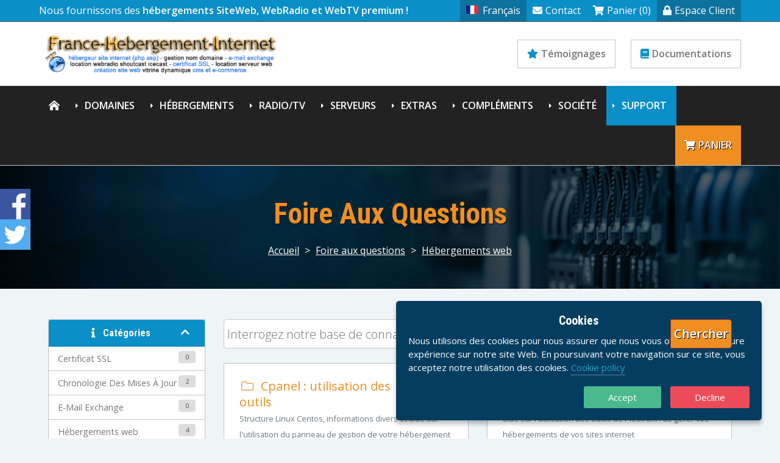

--- FILE ---
content_type: text/html; charset=utf-8
request_url: https://france-hebergement-internet.com/index.php/knowledgebase/11/cart.php?a=view
body_size: 84178
content:
<!DOCTYPE HTML>

<html lang="en">
	
<head>
    
    <title>France Hebergement Internet - Foire aux questions</title>
<meta charset="utf-8"/>

<!-- Styling -->

<link href="/templates/twenty-one/css/all.min.css,qv==ecd184+theme.min.css,qv==ecd184.pagespeed.cc.lHasXYGSs7.css" rel="stylesheet"/>

<link href="/assets/css/A.fontawesome-all.min.css.pagespeed.cf.PUgzABO54V.css" rel="stylesheet"/>

<script>var csrfToken='56278c643f234c2b5f588fc092b1fe2d5a84db18',markdownGuide='Guide de mise en forme',locale='en',saved='enregistré',saving='enregistrement automatique',whmcsBaseUrl="",requiredText='Requis',recaptchaSiteKey="";</script>
<script src="/templates/twenty-one/js/scripts.min.js,qv=ecd184.pagespeed.ce.z-k-Hzr0qV.js"></script>

<link type="text/css" rel="stylesheet" href="/templates/prosper/css/layout.min.css"/>
<script async src="https://www.googletagmanager.com/gtag/js?id=G-SQH1X4CLX5"></script>
<script>window.dataLayer=window.dataLayer||[];function gtag(){dataLayer.push(arguments);}gtag('js',new Date());gtag('config','G-SQH1X4CLX5',{'cookie_domain':'www.france-hebergement-internet.com'});</script>
<link type="text/css" rel="stylesheet" href="https://www.france-hebergement-internet.com/templates/prosper/css/whmcs.min.css"/><meta name="viewport" content="width=device-width, initial-scale=1, shrink-to-fit=no"/><script src="https://www.france-hebergement-internet.com/templates/prosper/js/template.min.js"></script><link type="text/css" rel="stylesheet" href="https://www.france-hebergement-internet.com/templates/prosper/css/animate.min.css"/><script src="https://www.france-hebergement-internet.com/templates/prosper/js/wow.min.js"></script><script>new WOW({mobile:false}).init();</script><script>jQuery(function($){jQuery(document).ready(function(){$(".navmain-container").stickUp();});});</script><style>:root{}.subbanner{background-image:url(https://www.france-hebergement-internet.com/templates/prosper/images/background-prosper.jpg)}.cta-container{background-color:#222;background-image:none}html{scroll-padding-top:80px}.navmain .navmain-dropdown-megamenu .navmain-subcontainer .navmain-highlight.navmain-highlight-hot::before,.footermain .footermain-highlight-hot::after,.gridboxes3 .gridboxes3-box.gridboxes3-highlight-hot::after,.product-boxes1 .product-boxes1-box.product-boxes1-highlight-hot::after,.product-boxes2 .product-boxes2-box.product-boxes2-highlight-hot .product-boxes2-head .product-boxes2-title::after,.product-boxes3 .product-boxes3-box.product-boxes3-highlight-hot::after,.product-tables1 .product-tables1-box.product-tables1-highlight-hot::after,.product-tables2.product-tables2-plans .tableplan .tableplan-highlight-hot::after,.product-slider1 .product-slider1-productcontainer .product-slider1-product .product-slider1-cta.product-slider1-highlight-hot::after{content:"top"}.navmain .navmain-dropdown-megamenu .navmain-subcontainer .navmain-highlight.navmain-highlight-new::before,.footermain .footermain-highlight-new::after,.product-boxes1 .product-boxes1-box.product-boxes1-highlight-new::after,.product-boxes2 .product-boxes2-box.product-boxes2-highlight-new .product-boxes2-head .product-boxes2-title::after,.gridboxes3 .gridboxes3-box.gridboxes3-highlight-new::after,.product-boxes3 .product-boxes3-box.product-boxes3-highlight-new::after,.product-tables1 .product-tables1-box.product-tables1-highlight-new::after,.product-tables2.product-tables2-plans .tableplan .tableplan-highlight-new::after,.product-slider1 .product-slider1-productcontainer .product-slider1-product .product-slider1-cta.product-slider1-highlight-new::after{content:"new"}.product-boxes1 .product-boxes1-box.product-boxes1-highlight-popular::after,.product-tables1 .product-tables1-box.product-tables1-highlight-popular::after,.product-tables2.product-tables2-plans .tableplan .tableplan-highlight-popular::after,.product-slider1 .product-slider1-productcontainer .product-slider1-product .product-slider1-cta.product-slider1-highlight-popular::after{content:"+ vendu"}</style><link rel="shortcut icon" href="https://www.france-hebergement-internet.com/favicon.ico"/>


	<link href="/templates/prosper/css/custom.css" rel="stylesheet">
    
</head>

<body class="primary-bg-color whmcsbody whmcs-filename-index whmcs-templatefile-knowledgebasecat whmcs-loggedout template-prosper" data-phone-cc-input="1">

<div id="progress" class="waiting"><dt></dt><dd></dd></div>


<div class="basecontainer">

		

	<div class="toolbarmain-container">
	
		<div class="toolbarmain contentcontainer">
	
				<div class="toolbarmain-text">
										
													Nous fournissons des <strong>hébergements SiteWeb, WebRadio et WebTV premium !</strong>															</div><!-- .toolbarmain-text -->
					
						
			<div class="toolbarmain-menu">
			
				<ul>
			
											<li class="toolbarmain-menu-language"><a data-toggle="modal" href="#modalChooseLanguage"><div class="d-inline-block"><div class="iti-flag fr"></div></div>Français</a></li>
									
					
						
								
								
				
							<li><a href="/contact.php"><i class="fas fa-envelope"></i>Contact</a></li>	
							
							<li><a href="/cart.php?a=view"><i class="fas fa-shopping-cart"></i>Panier (0)</a></li>	
						
							<li class="toolbarmain-menu-highlight"><a href="/clientarea.php"><i class="fas fa-lock"></i>Espace Client</a></li>	
						
											
								
				</ul>
			
			</div><!-- .toolbarmain-menu -->
		
		</div><!-- .toolbarmain -->
	
	</div><!-- .toolbarmain-container -->


		

	<header class="headermain headermain-design2">

	<div class="contentcontainer">			
		
		<div class="headermain-inner">
		
			<div class="headermain-logo">
									<a href="/">
						<img src="https://www.france-hebergement-internet.com/templates/prosper/images/logo-prosper.png" alt="France Hebergement Internet logo"/>
					</a>
						
			</div><!-- .headermain-logo -->
			
			<div class="headermain-buttons"><div class="headermain-button"><a href="testimonials.php" class="wow animate__animated animate__fadeIn"><i class="fas fa-star"></i>Témoignages</a></div><!-- .headermain-button --><div class="headermain-button"><a href="knowledgebase" class="wow animate__animated animate__fadeIn" data-wow-delay="0.4s"><i class="fad fa-book"></i>Documentations</a></div><!-- .headermain-button --></div><!-- .headermain-buttons -->
			
		</div><!-- .headermain-inner -->
		
	</div><!-- .contentcontainer -->
	
	<div class="navmain-container">
		<div class="contentcontainer">
			<nav class="navmain">
								
				

	<a href="/" class="navmain-mobile-home"><i class="fas fa-home-lg-alt"></i></a>	
	<a href="#" class="navmain-mobile-icon"><i class="fas fa-bars"></i></a>
	
	<ul>
	
		<li class="navmain-home navmain-link1"><a href="/"><i class="fas fa-home-lg-alt"></i></a></li>		
				
			<li id="navmain_feature_domains" class="navmain-dropdown navmain-dropdown-megamenu navmain-dropdown-3col navmain-link2"><a href="/nom-de-domaine">Domaines</a>
							
				<div class="navmain-subcontainer">
					
						<div class="navmain-columns">
							
							<div class="navmain-columns-col navmain-columns-col1">
	
							<div class="navmain-links">
								
																											
									<div class="navmain-link navmain-icon navmain-icon-registerdomain navmain-highlight navmain-highlight-hot">
										<a href="/index.php/domain/pricing">
											<div class="navmain-link-heading">Enregistrer Nom De Domaine</div>
											<div class="navmain-link-text">Votre propre adresse de site Web</div>										</a>
									</div>
								
																
									
									<div class="navmain-link navmain-icon navmain-icon-transferdomain">
										<a href="/cart.php?a=add&domain=transfer">
											<div class="navmain-link-heading">Transfert Nom De Domaine</div>
											<div class="navmain-link-text">Transférez votre domaine chez France Hebergement Internet</div>										</a>
									</div>
								
									
							</div><!-- .navmain-links -->
					
						</div><!-- .navmain-columns-col -->
						
						<div class="navmain-columns-col navmain-columns-col2">
					
							<p>Des centaines de clients du monde entier font confiance à France Hebergement Internet pour gérer leur domaine. Nous offrons la liberté et le contrôle, y compris un accès complet et la possibilité d'<strong>enregister/transférer</strong> vos domaines.</p>
					
						</div><!-- .navmain-columns-col -->							
					
					</div><!-- .navmain-columns -->
	
				</div><!-- .navmain-subcontainer -->
			
			</li>
		
				
		
				
			<li class="navmain-dropdown navmain-dropdown-megamenu navmain-dropdown-3col navmain-link3"><a href="/hebergement-web">Hébergements</a>		
							
				<div class="navmain-subcontainer">
					
					<div class="navmain-columns">
						
						<div class="navmain-columns-col navmain-columns-col1">
					
							<div class="navmain-links">
								
																		
																		
										<div class="navmain-link navmain-icon navmain-icon-custom1 navmain-highlight navmain-highlight-hot">
											<a href="/web-hosting-cpanel.php">
												<div class="navmain-link-heading">Hébergement Web cPanel Mutualisé HTML PHP MYSQL CMS</div>
												<div class="navmain-link-text">Hébergement cPanel Linux Premium HTML PHP MYSQL CMS WORDPRESS...</div>											</a>
										</div>
										
																		
																		
										<div class="navmain-link navmain-icon navmain-icon-custom11 navmain-highlight navmain-highlight-new">
											<a href="/web-hosting-plesk.php">
												<div class="navmain-link-heading">Hébergement Web Plesk Mutualisé HTML PHP MYSQL CMS</div>
												<div class="navmain-link-text">Hébergement Plesk Linux Prenium HTML PHP MYSQL CMS WORDPRESS...</div>											</a>
										</div>
										
																		
																		
										<div class="navmain-link navmain-icon navmain-icon-custom12 navmain-highlight navmain-highlight-new">
											<a href="/web-hosting-windows.php">
												<div class="navmain-link-heading">Hébergement Web Windows Mutualisé</div>
												<div class="navmain-link-text">Hébergement Plesk Windows ASP HTML PHP MSSQL MYSQL ODBC NODEJS</div>											</a>
										</div>
										
																		
																		
																		
																		
																																											
																																					
							</div><!-- .navmain-links -->							
					
						</div><!-- .navmain-columns-col -->
						
						<div class="navmain-columns-col navmain-columns-col2">
					
							
<p>Nous fournissons une large gamme de services d'<strong>hébergements web mutualisés</strong> installés sur <strong>Cpanel</strong> ou <strong>Plesk</strong>, sur un environnement <strong>Linux</strong> ou <strong>Windows</strong>.</p>
<p>Que votre site internet soit  développé en HTML, en PHP, en ASP, utilisant une base de données MySQL/MariaDB/MSSQL, nous avons la solution !</p>
<p>Hébergements web spécialement <strong>optimisés pour les CMS Wordpress ou Prestashop</strong>, entre autres, avec le <strong>choix de la version PHP</strong> à affecter à chaque domaines.</p>
					
						</div><!-- .navmain-columns-col -->							
					
					</div><!-- .navmain-columns -->
	
				</div><!-- .navmain-subcontainer -->	
			
			</li>
		
				
				
			<li class="navmain-dropdown navmain-dropdown-megamenu navmain-dropdown-3col navmain-link3"><a href="#">Radio/TV</a>		
							
				<div class="navmain-subcontainer">
					
					<div class="navmain-columns">
						
						<div class="navmain-columns-col navmain-columns-col1">
					
							<div class="navmain-links">
								
																		
																		
										<div class="navmain-link navmain-icon navmain-icon-custom13 navmain-highlight navmain-highlight-new">
											<a href="/webradio-everestpanel.php">
												<div class="navmain-link-heading">Manager Radio Everest Panel - Shoutcast et Icecast Streaming</div>
												<div class="navmain-link-text">Créez et pilotez votre webradio grâce à l'excellent manager radio Everest Panel</div>											</a>
										</div>
										
																		
																		
										<div class="navmain-link navmain-icon navmain-icon-custom8 navmain-highlight navmain-highlight-hot">
											<a href="/webtv.php">
												<div class="navmain-link-heading">Cloud Video Streaming - Créez votre WEBTV</div>
												<div class="navmain-link-text">Diffusez votre propre WebTV</div>											</a>
										</div>
										
																											
																									
																																					
							</div><!-- .navmain-links -->							
					
						</div><!-- .navmain-columns-col -->
						
						<div class="navmain-columns-col navmain-columns-col2">
					
							<p>Spécialiste de l'hébergement <strong>Webradio Streaming</strong> depuis plus de 15 ans, la solution Everest Panel vous permet de créer votre webradio en quelques instants. Un système de <strong>programmation de playlists</strong> et jingles avancés, des comptes dj pour les directs, pour une webradio prête à diffuser rapidement !</p>
<p>Diffusez Votre Propre <strong>WebTV</strong> En Direct Et Via Des Playlists Programmées grâce au Cloud Vidéo à <strong>haute disponibilité</strong> et <strong>haute qualité</strong>.</p>
					
						</div><!-- .navmain-columns-col -->							
					
					</div><!-- .navmain-columns -->
	
				</div><!-- .navmain-subcontainer -->	
			
			</li>		
		
				
						
														

			<li id="navmain_feature_servers" class="navmain-dropdown navmain-dropdown-megamenu navmain-dropdown-3col navmain-link3"><a href="#">Serveurs</a>		
							
				<div class="navmain-subcontainer">
					
					<div class="navmain-columns">
						
						<div class="navmain-columns-col navmain-columns-col1">
					
							<div class="navmain-links">
								
																		
																		
										<div class="navmain-link navmain-icon navmain-icon-custom5 navmain-highlight navmain-highlight-new">
											<a href="/./index.php/store/serveurs-cloud">
												<div class="navmain-link-heading">Hébergement Cloud</div>
												<div class="navmain-link-text">Emmenez votre site Web ou vos données dans le Cloud. <strong>Serveurs Hautes Performances Dans Le Cloud Avec VCPU Partagé Ou Total Dédié.</strong></div>											</a>
										</div>
										
																		
																		
										<div class="navmain-link navmain-icon navmain-icon-custom3">
											<a href="/./index.php/store/serveurs-vps-premium">
												<div class="navmain-link-heading">Hébergement VPS - Premium</div>
												<div class="navmain-link-text">Prenez le contr&ocirc;le de votre hébergement. <strong>Simple Et Rapide – Votre Environnement VPS Au Meilleur Prix !</strong></div>											</a>
										</div>
										
											
									
																		
										<div class="navmain-link navmain-icon navmain-icon-custom4 navmain-highlight navmain-highlight-new">
											<a href="/./index.php/store/serveurs-dedies-prime">
												<div class="navmain-link-heading">Serveurs Dédiés - Prime</div>
												<div class="navmain-link-text">Votre puissant environnement d'hébergement dédié. <strong>Des Serveurs Dédiés Pour Répondre À Tous Les Besoins.<br/>Des Performances Optimales Avec Une Excellente Connexion.</strong></div>											</a>
										</div>
										
																		
																		
										<div class="navmain-link navmain-icon navmain-icon-custom14 navmain-highlight navmain-highlight-popular">
											<a href="/./index.php/store/serveurs-dedies-premium">
												<div class="navmain-link-heading">Serveurs Dédiés - Premium</div>
												<div class="navmain-link-text">Serveurs dédiés hautes performance avec larges choix d'emplacement DataCenter. <strong>Choisissez Le Serveur Dédié Le Plus Adapté À Vos Besoin Et Choisissez Dans Quel DataCenter L'installer.</strong></div>											</a>
										</div>
										
																		
																									
																																					
							</div><!-- .navmain-links -->							
					
						</div><!-- .navmain-columns-col -->
						
						<div class="navmain-columns-col navmain-columns-col2">
					
							
<p><strong>Besoin d'indépendance pour votre hébergement web ?</strong></p>
<p>Nous proposons une large gamme de <strong>serveurs dédiés</strong>, de <strong>VPS</strong> ou dans le <strong>Cloud</strong>, entièrement administrable, pour installer le système d'exploitation qui correspond à vos besoins.</p>
<p>Vous êtes le maître de votre hébergement web à 100%...</p>
					
						</div><!-- .navmain-columns-col -->							
					
					</div><!-- .navmain-columns -->
	
				</div><!-- .navmain-subcontainer -->	
			
			</li>

				
		
	
		<li class="navmain-dropdown navmain-dropdown-megamenu navmain-dropdown-3col navmain-link4"><a href="#">Extras</a>
	
			<div class="navmain-subcontainer">
				
				<div class="navmain-columns">
					
					<div class="navmain-columns-col navmain-columns-col1">
	
						<div class="navmain-links">
							
														
								<div class="navmain-link navmain-icon navmain-icon-sslcertificates navmain-highlight navmain-highlight-hot">
									<a href="/index.php/store/ssl-certificates">
										<div class="navmain-link-heading">Certificats SSL</div>
										<div class="navmain-link-text">Crypter votre site Web en utilisant https</div>									</a>
								</div>
							
														
																			
							
														
								<div class="navmain-link navmain-icon navmain-icon-websitebuilder displayorder1">
									<a href="/index.php/store/weebly-website-builder">
										<div class="navmain-link-heading">Générateur SiteWeb</div>
										<div class="navmain-link-text">Un outil de concéption de votre site Web facile à utiliser</div>									</a>
								</div>
							
														
														
														
																															
							
														
														
														
							
								
							
														
								<div class="navmain-link navmain-icon navmain-icon-nordvpn navmain-highlight navmain-highlight-new">
									<a href="/index.php/store/nordvpn">
										<div class="navmain-link-heading">NordVPN</div>
										<div class="navmain-link-text">La Cybersécurité Conçue Pour Tous Les Jours</div>									</a>
								</div>
							
								
							
																							
																																											
						</div><!-- .navmain-links -->	
				
					</div><!-- .navmain-columns-col -->
					
					<div class="navmain-columns-col navmain-columns-col2">
				
						<p>Améliorez votre site Web avec ces extras, y compris nos services de sauvegarde et de sécurité de site Web sans oublier votre identité.</p>
				
					</div><!-- .navmain-columns-col -->							
				
				</div><!-- .navmain-columns -->
	
			</div><!-- .navmain-subcontainer -->
		
		</li>						
	
		
				
				
			<li class="navmain-dropdown navmain-dropdown-megamenu navmain-dropdown-3col navmain-link6"><a href="/addons.php">Compléments</a>
			
				<div class="navmain-subcontainer">
					
					<div class="navmain-columns">
						
						<div class="navmain-columns-col navmain-columns-col1">
							
							<div class="navmain-links">
							
																
																													
									<div class="navmain-link navmain-icon navmain-icon-wordpressthemes">
										<a href="/wordpress-themes.php">
											<div class="navmain-link-heading">Thèmes WordPress</div>
											<div class="navmain-link-text">Thèmes WordPress riches en fonctionnalités</div>										</a>
									</div>
	
																
																													
									<div class="navmain-link navmain-icon navmain-icon-htmltemplates displayorder2">
										<a href="/html-templates.php">
											<div class="navmain-link-heading">Thèmes HTML</div>
											<div class="navmain-link-text">Modèles HTML5 responsive</div>										</a>
									</div>
	
																
																
																
																				
								
																
																													
									<div class="navmain-link navmain-icon navmain-icon-logodesign navmain-highlight navmain-highlight-new displayorder3">
										<a href="/logo-design.php">
											<div class="navmain-link-heading">Création de logo</div>
											<div class="navmain-link-text">Service de création de logo vectoriel personnalisé</div>										</a>
									</div>
	
																
																													
									<div class="navmain-link navmain-icon navmain-icon-bannerdesign displayorder4">
										<a href="/banner-design.php">
											<div class="navmain-link-heading">Conception de bannière</div>
											<div class="navmain-link-text">Conception de bannière animée personnalisée</div>										</a>
									</div>
	
										
								
																
																													
									<div class="navmain-link navmain-icon navmain-icon-wordpressservices displayorder1">
										<a href="/wordpress-services.php">
											<div class="navmain-link-heading">Services WordPress</div>
											<div class="navmain-link-text">Installation, intégration &amp; plus</div>										</a>
									</div>
	
																
																
																
																
									<div class="navmain-link navmain-icon navmain-icon-custom10 displayorder99">
										<a href="/web-design.php">
											<div class="navmain-link-heading">Développement Web</div>
											<div class="navmain-link-text">Demander à France Hebergement Internet de créer votre site internet</div>										</a>
									</div>
									
																	
								
							</div><!-- .navmain-links -->	
							
						</div><!-- .navmain-columns-col -->
						
						<div class="navmain-columns-col navmain-columns-col2">
					
							<p>Lancez votre projet avec notre gamme de modèles de sites Web et de services associés.</p>
					
						</div><!-- .navmain-columns-col -->							
					
					</div><!-- .navmain-columns -->
	
				</div><!-- .navmain-subcontainer -->
			
			</li>
		
				
				
			<li class="navmain-dropdown navmain-dropdown-megamenu navmain-dropdown-3col navmain-link5"><a href="/company.php">Société</a>
							
				<div class="navmain-subcontainer">
					
					<div class="navmain-columns">
						
						<div class="navmain-columns-col navmain-columns-col1">
	
							<div class="navmain-links">
							
																													
									<div class="navmain-link navmain-icon navmain-icon-company">
										<a href="/company.php">
											<div class="navmain-link-heading">Société</div>
											<div class="navmain-link-text">En savoir plus sur France Hebergement Internet</div>										</a>
									</div>
	
																
																													
									<div class="navmain-link navmain-icon navmain-icon-whychooseus displayorder1">
										<a href="/why-choose-us.php">
											<div class="navmain-link-heading">Pourquoi Nous Choisir</div>
											<div class="navmain-link-text">Les raisons pour nous choisir : Accessibilité - Support - Fiablilité</div>										</a>
									</div>
	
																				
								
																													
									<div class="navmain-link navmain-icon navmain-icon-testimonials displayorder2">
										<a href="/testimonials.php">
											<div class="navmain-link-heading">Témoignages</div>
											<div class="navmain-link-text">Les témoignages de nos clients</div>										</a>
									</div>
	
																
																													
									<div class="navmain-link navmain-icon navmain-icon-affiliateprogram navmain-highlight navmain-highlight-new displayorder3">
										<a href="/affiliate-program.php">
											<div class="navmain-link-heading">Programme d'affiliation</div>
											<div class="navmain-link-text">Economisez avec France Hebergement Internet</div>										</a>
									</div>
	
																
																
									<div class="navmain-link navmain-icon navmain-icon-announcements displayorder4">
										<a href="/index.php/announcements">
											<div class="navmain-link-heading">Annonces</div>
											<div class="navmain-link-text">Tenez-vous au courant des dernières nouvelles</div>										</a>
									</div>					
								
																
																																				
									
									<div class="navmain-link navmain-icon navmain-icon-downloads displayorder5">
										<a href="/index.php/download">
											<div class="navmain-link-heading">Téléchargements</div>
											<div class="navmain-link-text">Voir notre collection de téléchargements</div>										</a>
									</div>
								
																
							</div><!-- .navmain-links -->					
					
						</div><!-- .navmain-columns-col -->
						
						<div class="navmain-columns-col navmain-columns-col2">
					
							<p>En savoir plus sur ce qui fait de France Hebergement Internet le meilleur choix pour vos services d'hébergement Web.</p>
					
						</div><!-- .navmain-columns-col -->							
					
					</div><!-- .navmain-columns -->
	
				</div><!-- .navmain-subcontainer -->
			
			</li>
		
				
		
				
			<li class="navmain-dropdown navmain-dropdown-megamenu navmain-dropdown-3col navmain-link7 navmain-active"><a href="/portal.php">Support</a>
							
				<div class="navmain-subcontainer">
					
					<div class="navmain-columns">
						
						<div class="navmain-columns-col navmain-columns-col1">
							
							<div class="navmain-links">
								
																													
									<div class="navmain-link navmain-icon navmain-icon-contact">
										<a href="/contact.php">
											<div class="navmain-link-heading">Contact</div>
											<div class="navmain-link-text">Contactez notre service client</div>										</a>
									</div>
								
																
																
									<div class="navmain-link navmain-icon navmain-icon-submitticket displayorder2">
										<a href="/submitticket.php">
											<div class="navmain-link-heading">Envoyer Un Ticket</div>
											<div class="navmain-link-text">Contactez notre support via un ticket email</div>										</a>
									</div>
								
																
																
									<div class="navmain-link navmain-icon navmain-icon-knowledgebase navmain-active displayorder1">
										<a href="/index.php/knowledgebase">
											<div class="navmain-link-heading">Guide/Aide</div>
											<div class="navmain-link-text">Consultez nos guides et tutoriels</div>										</a>
									</div>																																					
																							
							</div><!-- .navmain-links -->						
					
						</div><!-- .navmain-columns-col -->
						
						<div class="navmain-columns-col navmain-columns-col2">
					
							<p>Si vous avez une question préalable avant de commander ou un problème avec vos services souscrits, nous sommes là pour vous aider.</p>
					
						</div><!-- .navmain-columns-col -->							
					
					</div><!-- .navmain-columns -->
	
				</div><!-- .navmain-subcontainer -->
			
			</li>
		
				
		<li class="navmain-cta"><a href="cart.php?a=view" class="color1"><i class="fas fa-shopping-cart"></i>Panier</a></li>
			
	</ul>

			</nav><!-- .navmain -->
		</div><!-- .contentcontainer -->
	</div><!-- .navmain-container -->	

</header><!-- .headermain -->	
	
	
	
			
	

	
	
		
	<div class="subbanner">
		
		<div class="background">
			
			<div class="contentcontainer">
	
				<h1 class="subbanner-heading">
											Foire aux questions
									</h1>
				
									<div class="breadcrumbmain">
						<a href="https://www.france-hebergement-internet.com">Accueil</a> > <a href="/index.php/knowledgebase">Foire aux questions</a> > <a href="/index.php/knowledgebase/11/Hébergements-web">Hébergements web</a>	
					</div>
					
			</div><!-- .contentcontainer -->
	
		</div><!-- .background -->
	
	</div><!-- .subbanner -->

	
	
	
		
	
	
	
	
		<main role="main" class="mainmain whmcscontainer">

			<div class="contentcontainer">
		
			
	    <section id="main-body">
	        <div class="container">
	            <div class="row">
	
	            	                <div class="col-lg-4 col-xl-3">
	                    <div class="sidebar">
	                            <div menuItemName="Support Knowledgebase Categories" class="mb-3 card card-sidebar d-none d-md-block">
        <div class="card-header">
            <h3 class="card-title m-0">
                <i class="fas fa-info"></i>&nbsp;                Catégories
                                <i class="fas fa-chevron-up card-minimise float-right"></i>
            </h3>
        </div>
        <div class="collapsable-card-body">
                                        <div class="list-group list-group-flush d-md-flex" role="tablist">
                                                                        <a menuItemName="Support Knowledgebase Category 15" href="/index.php/knowledgebase/15/Certificat-SSL" class="list-group-item list-group-item-action" id="Primary_Sidebar-Support_Knowledgebase_Categories-Support_Knowledgebase_Category_15">
                                                                <span class="badge float-right">0</span>                                                                <div class="truncate">Certificat SSL</div>
                            </a>
                                                                                                <a menuItemName="Support Knowledgebase Category 20" href="/index.php/knowledgebase/20/Chronologie-Des-Mises-A-Jour" class="list-group-item list-group-item-action" id="Primary_Sidebar-Support_Knowledgebase_Categories-Support_Knowledgebase_Category_20">
                                                                <span class="badge float-right">2</span>                                                                <div class="truncate">Chronologie Des Mises À Jour</div>
                            </a>
                                                                                                <a menuItemName="Support Knowledgebase Category 12" href="/index.php/knowledgebase/12/E-Mail-Exchange" class="list-group-item list-group-item-action" id="Primary_Sidebar-Support_Knowledgebase_Categories-Support_Knowledgebase_Category_12">
                                                                <span class="badge float-right">0</span>                                                                <div class="truncate">E-Mail Exchange</div>
                            </a>
                                                                                                <a menuItemName="Support Knowledgebase Category 11" href="/index.php/knowledgebase/11/Hebergements-web" class="list-group-item list-group-item-action" id="Primary_Sidebar-Support_Knowledgebase_Categories-Support_Knowledgebase_Category_11">
                                                                <span class="badge float-right">4</span>                                                                <div class="truncate">Hébergements web</div>
                            </a>
                                                                                                <a menuItemName="Support Knowledgebase Category 7" href="/index.php/knowledgebase/7/Installation-automatique-CMS" class="list-group-item list-group-item-action" id="Primary_Sidebar-Support_Knowledgebase_Categories-Support_Knowledgebase_Category_7">
                                                                <span class="badge float-right">1</span>                                                                <div class="truncate">Installation automatique CMS</div>
                            </a>
                                                                                                <a menuItemName="Support Knowledgebase Category 8" href="/index.php/knowledgebase/8/Nom-de-domaine" class="list-group-item list-group-item-action" id="Primary_Sidebar-Support_Knowledgebase_Categories-Support_Knowledgebase_Category_8">
                                                                <span class="badge float-right">0</span>                                                                <div class="truncate">Nom de domaine</div>
                            </a>
                                                                                                <a menuItemName="Support Knowledgebase Category 14" href="/index.php/knowledgebase/14/Serveur" class="list-group-item list-group-item-action" id="Primary_Sidebar-Support_Knowledgebase_Categories-Support_Knowledgebase_Category_14">
                                                                <span class="badge float-right">0</span>                                                                <div class="truncate">Serveur</div>
                            </a>
                                                                                                <a menuItemName="Support Knowledgebase Category 5" href="/index.php/knowledgebase/5/Webradio" class="list-group-item list-group-item-action" id="Primary_Sidebar-Support_Knowledgebase_Categories-Support_Knowledgebase_Category_5">
                                                                <span class="badge float-right">15</span>                                                                <div class="truncate">Webradio</div>
                            </a>
                                                                                                <a menuItemName="Support Knowledgebase Category 17" href="/index.php/knowledgebase/17/WebTV" class="list-group-item list-group-item-action" id="Primary_Sidebar-Support_Knowledgebase_Categories-Support_Knowledgebase_Category_17">
                                                                <span class="badge float-right">1</span>                                                                <div class="truncate">WebTV</div>
                            </a>
                                                            </div>
                    </div>
            </div>
                    <div class="card d-block d-md-none bg-light">
            <div class="card-header">
                <h3 class="card-title">
                    <i class="fas fa-info"></i>&nbsp;                    Catégories
                                    </h3>
            </div>
            <div class="card-body">
                <form role="form">
                    <select class="form-control" onchange="selectChangeNavigate(this)">
                                                    <option menuItemName="Support Knowledgebase Category 15" value="/index.php/knowledgebase/15/Certificat-SSL" class="list-group-item list-group-item-action">
                                <div class="truncate">Certificat SSL</div>
                                (0)                            </option>
                                                    <option menuItemName="Support Knowledgebase Category 20" value="/index.php/knowledgebase/20/Chronologie-Des-Mises-A-Jour" class="list-group-item list-group-item-action">
                                <div class="truncate">Chronologie Des Mises À Jour</div>
                                (2)                            </option>
                                                    <option menuItemName="Support Knowledgebase Category 12" value="/index.php/knowledgebase/12/E-Mail-Exchange" class="list-group-item list-group-item-action">
                                <div class="truncate">E-Mail Exchange</div>
                                (0)                            </option>
                                                    <option menuItemName="Support Knowledgebase Category 11" value="/index.php/knowledgebase/11/Hebergements-web" class="list-group-item list-group-item-action">
                                <div class="truncate">Hébergements web</div>
                                (4)                            </option>
                                                    <option menuItemName="Support Knowledgebase Category 7" value="/index.php/knowledgebase/7/Installation-automatique-CMS" class="list-group-item list-group-item-action">
                                <div class="truncate">Installation automatique CMS</div>
                                (1)                            </option>
                                                    <option menuItemName="Support Knowledgebase Category 8" value="/index.php/knowledgebase/8/Nom-de-domaine" class="list-group-item list-group-item-action">
                                <div class="truncate">Nom de domaine</div>
                                (0)                            </option>
                                                    <option menuItemName="Support Knowledgebase Category 14" value="/index.php/knowledgebase/14/Serveur" class="list-group-item list-group-item-action">
                                <div class="truncate">Serveur</div>
                                (0)                            </option>
                                                    <option menuItemName="Support Knowledgebase Category 5" value="/index.php/knowledgebase/5/Webradio" class="list-group-item list-group-item-action">
                                <div class="truncate">Webradio</div>
                                (15)                            </option>
                                                    <option menuItemName="Support Knowledgebase Category 17" value="/index.php/knowledgebase/17/WebTV" class="list-group-item list-group-item-action">
                                <div class="truncate">WebTV</div>
                                (1)                            </option>
                                            </select>
                </form>
            </div>
                    </div>
    	                    </div>
	                    	                        <div class="d-none d-lg-block sidebar">
	                                <div menuItemName="Support Knowledgebase Tag Cloud" class="mb-3 card card-sidebar">
        <div class="card-header">
            <h3 class="card-title m-0">
                <i class="fas fa-cloud"></i>&nbsp;                Nuage de tags
                                <i class="fas fa-chevron-up card-minimise float-right"></i>
            </h3>
        </div>
        <div class="collapsable-card-body">
                            <div class="card-body">
                    <a href="/index.php/knowledgebase/tag/aide" style="font-size:12px;">aide</a>
<a href="/index.php/knowledgebase/tag/ajout" style="font-size:12px;">ajout</a>
<a href="/index.php/knowledgebase/tag/ajouter-media" style="font-size:12px;">ajouter media</a>
<a href="/index.php/knowledgebase/tag/amélioration" style="font-size:20px;">amélioration</a>
<a href="/index.php/knowledgebase/tag/animateur" style="font-size:12px;">animateur</a>
<a href="/index.php/knowledgebase/tag/arcom" style="font-size:12px;">arcom</a>
<a href="/index.php/knowledgebase/tag/arrêt-radio" style="font-size:12px;">arrêt radio</a>
<a href="/index.php/knowledgebase/tag/arrêt-serveur" style="font-size:12px;">arrêt serveur</a>
<a href="/index.php/knowledgebase/tag/autodj" style="font-size:12px;">autodj</a>
<a href="/index.php/knowledgebase/tag/bug" style="font-size:20px;">bug</a>
<a href="/index.php/knowledgebase/tag/butt" style="font-size:12px;">butt</a>
<a href="/index.php/knowledgebase/tag/centovacast" style="font-size:20px;">centovacast</a>
<a href="/index.php/knowledgebase/tag/cloud" style="font-size:12px;">cloud</a>
<a href="/index.php/knowledgebase/tag/correction" style="font-size:20px;">correction</a>
<a href="/index.php/knowledgebase/tag/csa" style="font-size:20px;">csa</a>
<a href="/index.php/knowledgebase/tag/csa-webradio" style="font-size:12px;">csa webradio</a>
<a href="/index.php/knowledgebase/tag/déclaration-csa" style="font-size:12px;">déclaration csa</a>
<a href="/index.php/knowledgebase/tag/démarrage" style="font-size:20px;">démarrage</a>
<a href="/index.php/knowledgebase/tag/démarrer" style="font-size:12px;">démarrer</a>
<a href="/index.php/knowledgebase/tag/direct" style="font-size:12px;">direct</a>
<a href="/index.php/knowledgebase/tag/dj" style="font-size:12px;">dj</a>
<a href="/index.php/knowledgebase/tag/droit-auteur-webtv" style="font-size:12px;">droit auteur webtv</a>
<a href="/index.php/knowledgebase/tag/droits-de-diffusion" style="font-size:20px;">droits de diffusion</a>
<a href="/index.php/knowledgebase/tag/droits-voisins" style="font-size:12px;">droits voisins</a>
<a href="/index.php/knowledgebase/tag/everest-cast" style="font-size:12px;">everest cast</a>
<a href="/index.php/knowledgebase/tag/fichiers" style="font-size:12px;">fichiers</a>
<a href="/index.php/knowledgebase/tag/flashs-infos" style="font-size:12px;">flashs infos</a>
<a href="/index.php/knowledgebase/tag/flux-écoute" style="font-size:12px;">flux écoute</a>
<a href="/index.php/knowledgebase/tag/Guide" style="font-size:12px;">Guide</a>
<a href="/index.php/knowledgebase/tag/html" style="font-size:12px;">html</a>
<a href="/index.php/knowledgebase/tag/integration" style="font-size:12px;">integration</a>
<a href="/index.php/knowledgebase/tag/lecteur-radio" style="font-size:12px;">lecteur radio</a>
<a href="/index.php/knowledgebase/tag/liens-écoute" style="font-size:12px;">liens écoute</a>
<a href="/index.php/knowledgebase/tag/live" style="font-size:12px;">live</a>
<a href="/index.php/knowledgebase/tag/média" style="font-size:12px;">média</a>
<a href="/index.php/knowledgebase/tag/mb-recaster" style="font-size:12px;">mb recaster</a>
<a href="/index.php/knowledgebase/tag/mise-à-jour" style="font-size:12px;">mise à jour</a>
<a href="/index.php/knowledgebase/tag/mode-demploi" style="font-size:12px;">mode d&#039;emploi</a>
<a href="/index.php/knowledgebase/tag/modification" style="font-size:12px;">modification</a>
<a href="/index.php/knowledgebase/tag/mp3" style="font-size:12px;">mp3</a>
<a href="/index.php/knowledgebase/tag/muses" style="font-size:12px;">muses</a>
<a href="/index.php/knowledgebase/tag/musique-webtv" style="font-size:12px;">musique webtv</a>
<a href="/index.php/knowledgebase/tag/pad" style="font-size:12px;">pad</a>
<a href="/index.php/knowledgebase/tag/panne-radio" style="font-size:12px;">panne radio</a>
<a href="/index.php/knowledgebase/tag/player" style="font-size:12px;">player</a>
<a href="/index.php/knowledgebase/tag/player-gratuit" style="font-size:12px;">player gratuit</a>
<a href="/index.php/knowledgebase/tag/player-web" style="font-size:12px;">player web</a>
<a href="/index.php/knowledgebase/tag/playlist" style="font-size:12px;">playlist</a>
<a href="/index.php/knowledgebase/tag/pochette" style="font-size:12px;">pochette</a>
<a href="/index.php/knowledgebase/tag/programmation" style="font-size:12px;">programmation</a>
<a href="/index.php/knowledgebase/tag/sacem" style="font-size:12px;">sacem</a>
<a href="/index.php/knowledgebase/tag/sam-broadcaster" style="font-size:12px;">sam broadcaster</a>
<a href="/index.php/knowledgebase/tag/sambroadcaster" style="font-size:12px;">sambroadcaster</a>
<a href="/index.php/knowledgebase/tag/serveur" style="font-size:12px;">serveur</a>
<a href="/index.php/knowledgebase/tag/spre" style="font-size:12px;">spre</a>
<a href="/index.php/knowledgebase/tag/start" style="font-size:12px;">start</a>
<a href="/index.php/knowledgebase/tag/statistiques" style="font-size:12px;">statistiques</a>
<a href="/index.php/knowledgebase/tag/streaming" style="font-size:12px;">streaming</a>
<a href="/index.php/knowledgebase/tag/téléchargement-mp3" style="font-size:12px;">téléchargement mp3</a>
<a href="/index.php/knowledgebase/tag/titre" style="font-size:12px;">titre</a>
<a href="/index.php/knowledgebase/tag/tunein" style="font-size:12px;">tunein</a>
<a href="/index.php/knowledgebase/tag/tutoriel" style="font-size:12px;">tutoriel</a>
<a href="/index.php/knowledgebase/tag/update" style="font-size:20px;">update</a>
<a href="/index.php/knowledgebase/tag/version" style="font-size:12px;">version</a>
<a href="/index.php/knowledgebase/tag/versions" style="font-size:12px;">versions</a>
<a href="/index.php/knowledgebase/tag/video" style="font-size:12px;">video</a>
<a href="/index.php/knowledgebase/tag/virtualdj" style="font-size:12px;">virtualdj</a>
<a href="/index.php/knowledgebase/tag/web" style="font-size:12px;">web</a>
<a href="/index.php/knowledgebase/tag/webradio" style="font-size:12px;">webradio</a>
<a href="/index.php/knowledgebase/tag/webtv" style="font-size:20px;">webtv</a>
<a href="/index.php/knowledgebase/tag/widget" style="font-size:12px;">widget</a>
<a href="/index.php/knowledgebase/tag/winamp" style="font-size:12px;">winamp</a>

                </div>
                                </div>
            </div>
        <div menuItemName="Support" class="mb-3 card card-sidebar">
        <div class="card-header">
            <h3 class="card-title m-0">
                <i class="far fa-life-ring"></i>&nbsp;                Support
                                <i class="fas fa-chevron-up card-minimise float-right"></i>
            </h3>
        </div>
        <div class="collapsable-card-body">
                                        <div class="list-group list-group-flush d-md-flex" role="tablist">
                                                                        <a menuItemName="Support Tickets" href="/supporttickets.php" class="list-group-item list-group-item-action" id="Secondary_Sidebar-Support-Support_Tickets">
                                                                                                <i class="fas fa-ticket-alt fa-fw"></i>&nbsp;                                Support
                            </a>
                                                                                                <a menuItemName="Announcements" href="/index.php/announcements" class="list-group-item list-group-item-action" id="Secondary_Sidebar-Support-Announcements">
                                                                                                <i class="fas fa-list fa-fw"></i>&nbsp;                                Annonces - Nouvelles
                            </a>
                                                                                                <a menuItemName="Knowledgebase" href="/index.php/knowledgebase" class="list-group-item list-group-item-action active" id="Secondary_Sidebar-Support-Knowledgebase">
                                                                                                <i class="fas fa-info-circle fa-fw"></i>&nbsp;                                Foire aux questions
                            </a>
                                                                                                <a menuItemName="Downloads" href="/index.php/download" class="list-group-item list-group-item-action" id="Secondary_Sidebar-Support-Downloads">
                                                                                                <i class="fas fa-download fa-fw"></i>&nbsp;                                Téléchargements
                            </a>
                                                                                                <a menuItemName="Network Status" href="/serverstatus.php" class="list-group-item list-group-item-action" id="Secondary_Sidebar-Support-Network_Status">
                                                                                                <i class="fas fa-rocket fa-fw"></i>&nbsp;                                État du réseau
                            </a>
                                                                                                <a menuItemName="Open Ticket" href="/submitticket.php" class="list-group-item list-group-item-action" id="Secondary_Sidebar-Support-Open_Ticket">
                                                                                                <i class="fas fa-comments fa-fw"></i>&nbsp;                                Ouvrir une demande
                            </a>
                                                            </div>
                    </div>
            </div>
    	                        </div>
	                    	                </div>
	            	            <div class="col-lg-8 col-xl-9 primary-content">

<form role="form" method="post" action="/index.php/knowledgebase/search" class="mb-4">
<input type="hidden" name="token" value="56278c643f234c2b5f588fc092b1fe2d5a84db18"/>
    <div class="input-group input-group-lg kb-search">
        <input type="text" id="inputKnowledgebaseSearch" name="search" class="form-control font-weight-light" placeholder="Interrogez notre base de connaissances..." value=""/>
        <div class="input-group-append">
            <button type="submit" id="btnKnowledgebaseSearch" class="btn btn-primary btn-input-padded-responsive">
                Chercher
            </button>
        </div>
    </div>
</form>

    <div class="row">
                    <div class="col-xl-6">
                <div class="card kb-category mb-4">
                    <a href="/index.php/knowledgebase/1/Cpanel--utilisation-des-outils" class="card-body" data-id="1">
                        <span class="h5 m-0">
                            <span class="badge badge-info float-right">
                                3 Articles
                            </span>
                            <i class="fal fa-folder fa-fw"></i>
                            Cpanel : utilisation des outils
                                                    </span>
                        <p class="m-0 text-muted"><small>Structure Linux Centos, informations divers et aide sur l&#039;utilisation du panneau de gestion de votre hébergement web Cpanel</small></p>
                    </a>
                </div>
            </div>
                    <div class="col-xl-6">
                <div class="card kb-category mb-4">
                    <a href="/index.php/knowledgebase/6/Plesk--utilisation-des-outils" class="card-body" data-id="6">
                        <span class="h5 m-0">
                            <span class="badge badge-info float-right">
                                0 Articles
                            </span>
                            <i class="fal fa-folder fa-fw"></i>
                            Plesk : utilisation des outils
                                                    </span>
                        <p class="m-0 text-muted"><small>aide sur l&#039;utilisation des outils de Plesk afin de gérer vos hébergements de vos sites internet</small></p>
                    </a>
                </div>
            </div>
                    <div class="col-xl-6">
                <div class="card kb-category mb-4">
                    <a href="/index.php/knowledgebase/2/Securisez-vos-donnees" class="card-body" data-id="2">
                        <span class="h5 m-0">
                            <span class="badge badge-info float-right">
                                1 Article
                            </span>
                            <i class="fal fa-folder fa-fw"></i>
                            Sécurisez vos données
                                                    </span>
                        <p class="m-0 text-muted"><small>Tuto, astuce, conseils pour sécuriser vos données et cms de type wordpress, phpBB..etc</small></p>
                    </a>
                </div>
            </div>
            </div>


<a href="javascript:history.go(-1)" class="btn btn-default px-4">
    << Retour
</a>



                    </div>

                    </div>
                                            <div class="d-lg-none sidebar sidebar-secondary">
                                <div menuItemName="Support Knowledgebase Tag Cloud" class="mb-3 card card-sidebar">
        <div class="card-header">
            <h3 class="card-title m-0">
                <i class="fas fa-cloud"></i>&nbsp;                Nuage de tags
                                <i class="fas fa-chevron-up card-minimise float-right"></i>
            </h3>
        </div>
        <div class="collapsable-card-body">
                            <div class="card-body">
                    <a href="/index.php/knowledgebase/tag/aide" style="font-size:12px;">aide</a>
<a href="/index.php/knowledgebase/tag/ajout" style="font-size:12px;">ajout</a>
<a href="/index.php/knowledgebase/tag/ajouter-media" style="font-size:12px;">ajouter media</a>
<a href="/index.php/knowledgebase/tag/amélioration" style="font-size:20px;">amélioration</a>
<a href="/index.php/knowledgebase/tag/animateur" style="font-size:12px;">animateur</a>
<a href="/index.php/knowledgebase/tag/arcom" style="font-size:12px;">arcom</a>
<a href="/index.php/knowledgebase/tag/arrêt-radio" style="font-size:12px;">arrêt radio</a>
<a href="/index.php/knowledgebase/tag/arrêt-serveur" style="font-size:12px;">arrêt serveur</a>
<a href="/index.php/knowledgebase/tag/autodj" style="font-size:12px;">autodj</a>
<a href="/index.php/knowledgebase/tag/bug" style="font-size:20px;">bug</a>
<a href="/index.php/knowledgebase/tag/butt" style="font-size:12px;">butt</a>
<a href="/index.php/knowledgebase/tag/centovacast" style="font-size:20px;">centovacast</a>
<a href="/index.php/knowledgebase/tag/cloud" style="font-size:12px;">cloud</a>
<a href="/index.php/knowledgebase/tag/correction" style="font-size:20px;">correction</a>
<a href="/index.php/knowledgebase/tag/csa" style="font-size:20px;">csa</a>
<a href="/index.php/knowledgebase/tag/csa-webradio" style="font-size:12px;">csa webradio</a>
<a href="/index.php/knowledgebase/tag/déclaration-csa" style="font-size:12px;">déclaration csa</a>
<a href="/index.php/knowledgebase/tag/démarrage" style="font-size:20px;">démarrage</a>
<a href="/index.php/knowledgebase/tag/démarrer" style="font-size:12px;">démarrer</a>
<a href="/index.php/knowledgebase/tag/direct" style="font-size:12px;">direct</a>
<a href="/index.php/knowledgebase/tag/dj" style="font-size:12px;">dj</a>
<a href="/index.php/knowledgebase/tag/droit-auteur-webtv" style="font-size:12px;">droit auteur webtv</a>
<a href="/index.php/knowledgebase/tag/droits-de-diffusion" style="font-size:20px;">droits de diffusion</a>
<a href="/index.php/knowledgebase/tag/droits-voisins" style="font-size:12px;">droits voisins</a>
<a href="/index.php/knowledgebase/tag/everest-cast" style="font-size:12px;">everest cast</a>
<a href="/index.php/knowledgebase/tag/fichiers" style="font-size:12px;">fichiers</a>
<a href="/index.php/knowledgebase/tag/flashs-infos" style="font-size:12px;">flashs infos</a>
<a href="/index.php/knowledgebase/tag/flux-écoute" style="font-size:12px;">flux écoute</a>
<a href="/index.php/knowledgebase/tag/Guide" style="font-size:12px;">Guide</a>
<a href="/index.php/knowledgebase/tag/html" style="font-size:12px;">html</a>
<a href="/index.php/knowledgebase/tag/integration" style="font-size:12px;">integration</a>
<a href="/index.php/knowledgebase/tag/lecteur-radio" style="font-size:12px;">lecteur radio</a>
<a href="/index.php/knowledgebase/tag/liens-écoute" style="font-size:12px;">liens écoute</a>
<a href="/index.php/knowledgebase/tag/live" style="font-size:12px;">live</a>
<a href="/index.php/knowledgebase/tag/média" style="font-size:12px;">média</a>
<a href="/index.php/knowledgebase/tag/mb-recaster" style="font-size:12px;">mb recaster</a>
<a href="/index.php/knowledgebase/tag/mise-à-jour" style="font-size:12px;">mise à jour</a>
<a href="/index.php/knowledgebase/tag/mode-demploi" style="font-size:12px;">mode d&#039;emploi</a>
<a href="/index.php/knowledgebase/tag/modification" style="font-size:12px;">modification</a>
<a href="/index.php/knowledgebase/tag/mp3" style="font-size:12px;">mp3</a>
<a href="/index.php/knowledgebase/tag/muses" style="font-size:12px;">muses</a>
<a href="/index.php/knowledgebase/tag/musique-webtv" style="font-size:12px;">musique webtv</a>
<a href="/index.php/knowledgebase/tag/pad" style="font-size:12px;">pad</a>
<a href="/index.php/knowledgebase/tag/panne-radio" style="font-size:12px;">panne radio</a>
<a href="/index.php/knowledgebase/tag/player" style="font-size:12px;">player</a>
<a href="/index.php/knowledgebase/tag/player-gratuit" style="font-size:12px;">player gratuit</a>
<a href="/index.php/knowledgebase/tag/player-web" style="font-size:12px;">player web</a>
<a href="/index.php/knowledgebase/tag/playlist" style="font-size:12px;">playlist</a>
<a href="/index.php/knowledgebase/tag/pochette" style="font-size:12px;">pochette</a>
<a href="/index.php/knowledgebase/tag/programmation" style="font-size:12px;">programmation</a>
<a href="/index.php/knowledgebase/tag/sacem" style="font-size:12px;">sacem</a>
<a href="/index.php/knowledgebase/tag/sam-broadcaster" style="font-size:12px;">sam broadcaster</a>
<a href="/index.php/knowledgebase/tag/sambroadcaster" style="font-size:12px;">sambroadcaster</a>
<a href="/index.php/knowledgebase/tag/serveur" style="font-size:12px;">serveur</a>
<a href="/index.php/knowledgebase/tag/spre" style="font-size:12px;">spre</a>
<a href="/index.php/knowledgebase/tag/start" style="font-size:12px;">start</a>
<a href="/index.php/knowledgebase/tag/statistiques" style="font-size:12px;">statistiques</a>
<a href="/index.php/knowledgebase/tag/streaming" style="font-size:12px;">streaming</a>
<a href="/index.php/knowledgebase/tag/téléchargement-mp3" style="font-size:12px;">téléchargement mp3</a>
<a href="/index.php/knowledgebase/tag/titre" style="font-size:12px;">titre</a>
<a href="/index.php/knowledgebase/tag/tunein" style="font-size:12px;">tunein</a>
<a href="/index.php/knowledgebase/tag/tutoriel" style="font-size:12px;">tutoriel</a>
<a href="/index.php/knowledgebase/tag/update" style="font-size:20px;">update</a>
<a href="/index.php/knowledgebase/tag/version" style="font-size:12px;">version</a>
<a href="/index.php/knowledgebase/tag/versions" style="font-size:12px;">versions</a>
<a href="/index.php/knowledgebase/tag/video" style="font-size:12px;">video</a>
<a href="/index.php/knowledgebase/tag/virtualdj" style="font-size:12px;">virtualdj</a>
<a href="/index.php/knowledgebase/tag/web" style="font-size:12px;">web</a>
<a href="/index.php/knowledgebase/tag/webradio" style="font-size:12px;">webradio</a>
<a href="/index.php/knowledgebase/tag/webtv" style="font-size:20px;">webtv</a>
<a href="/index.php/knowledgebase/tag/widget" style="font-size:12px;">widget</a>
<a href="/index.php/knowledgebase/tag/winamp" style="font-size:12px;">winamp</a>

                </div>
                                </div>
            </div>
        <div menuItemName="Support" class="mb-3 card card-sidebar">
        <div class="card-header">
            <h3 class="card-title m-0">
                <i class="far fa-life-ring"></i>&nbsp;                Support
                                <i class="fas fa-chevron-up card-minimise float-right"></i>
            </h3>
        </div>
        <div class="collapsable-card-body">
                                        <div class="list-group list-group-flush d-md-flex" role="tablist">
                                                                        <a menuItemName="Support Tickets" href="/supporttickets.php" class="list-group-item list-group-item-action" id="Secondary_Sidebar-Support-Support_Tickets">
                                                                                                <i class="fas fa-ticket-alt fa-fw"></i>&nbsp;                                Support
                            </a>
                                                                                                <a menuItemName="Announcements" href="/index.php/announcements" class="list-group-item list-group-item-action" id="Secondary_Sidebar-Support-Announcements">
                                                                                                <i class="fas fa-list fa-fw"></i>&nbsp;                                Annonces - Nouvelles
                            </a>
                                                                                                <a menuItemName="Knowledgebase" href="/index.php/knowledgebase" class="list-group-item list-group-item-action active" id="Secondary_Sidebar-Support-Knowledgebase">
                                                                                                <i class="fas fa-info-circle fa-fw"></i>&nbsp;                                Foire aux questions
                            </a>
                                                                                                <a menuItemName="Downloads" href="/index.php/download" class="list-group-item list-group-item-action" id="Secondary_Sidebar-Support-Downloads">
                                                                                                <i class="fas fa-download fa-fw"></i>&nbsp;                                Téléchargements
                            </a>
                                                                                                <a menuItemName="Network Status" href="/serverstatus.php" class="list-group-item list-group-item-action" id="Secondary_Sidebar-Support-Network_Status">
                                                                                                <i class="fas fa-rocket fa-fw"></i>&nbsp;                                État du réseau
                            </a>
                                                                                                <a menuItemName="Open Ticket" href="/submitticket.php" class="list-group-item list-group-item-action" id="Secondary_Sidebar-Support-Open_Ticket">
                                                                                                <i class="fas fa-comments fa-fw"></i>&nbsp;                                Ouvrir une demande
                            </a>
                                                            </div>
                    </div>
            </div>
                            </div>
                                    <div class="clearfix"></div>
            </div>
            
			
    </section>
    
    
    
    
	
		</div><!-- .contentcontainer -->

	</main><!-- .mainmain -->
    
				<div class="partnersmain"><img src="https://www.france-hebergement-internet.com/templates/prosper/images/partners-prosper-fhi.png" alt="Partenaires France Hebergement Internet"/> </div><!-- .partnersmain -->
	
    <div class="cta-container"><div class="background"><div class="cta contentcontainer"><div class="cta-col1">Plus de 1700 personnes font confiance France Hebergement Internet</div><!-- .cta-col1 --><div class="cta-col2"><a href="web-hosting-plesk.php" class="button1 color1"><i class="fas fa-eye"></i>Rejoignez-les aujourd'hui</a></div><!-- .cta-col2 --></div><!-- .cta --></div></div><!-- .background --><!-- .cta-container -->
    
	
	<footer class="footermain">
					
		<div class="footermain-background">
			
			<div class="footermain-background-inner">
			
				<div class="footermain-inner contentcontainer">
					
								
					
					<div class="footermain-col footermain-col1">
						
												
							<div class="footermain-box">
						
								<h6 class="footermain-heading">Services</h6>
								
								<ul>
																
				      								      				
																				
											<li class="footermain-link footermain-highlight footermain-highlight-hot">
												<a href="/web-hosting-cpanel.php"><i class="fal fa-angle-right"></i>Hébergement cPanel</a>
											</li>
											
										
																				
											<li class="footermain-link footermain-highlight footermain-highlight-new">
												<a href="/web-hosting-plesk.php"><i class="fal fa-angle-right"></i>Hébergement Plesk</a>
											</li>
											
										
																				
											<li class="footermain-link footermain-highlight footermain-highlight-new">
												<a href="/web-hosting-windows.php"><i class="fal fa-angle-right"></i>Hébergement Windows</a>
											</li>
											
										
																				
																				
											<li class="footermain-link footermain-highlight footermain-highlight-new">
												<a href="/webradio-everestpanel.php"><i class="fal fa-angle-right"></i>Webradio Streaming</a>
											</li>
											
											
										
																				
											<li class="footermain-link footermain-highlight footermain-highlight-hot">
												<a href="/webtv.php"><i class="fal fa-angle-right"></i>WebTV Streaming</a>
											</li>
											
											
										
																																																			
										
																				
											<li class="footermain-link footermain-highlight footermain-highlight-new">
												<a href="/./index.php/store/serveurs-cloud"><i class="fal fa-angle-right"></i>Hébergement Cloud</a>
											</li>
											
											
										
																				
											<li class="footermain-link">
												<a href="/./index.php/store/serveurs-vps-premium"><i class="fal fa-angle-right"></i>Serveurs VPS Premium</a>
											</li>
											
											
										
																				
											<li class="footermain-link footermain-highlight footermain-highlight-new">
												<a href="/./index.php/store/serveurs-dedies-prime"><i class="fal fa-angle-right"></i>Serveurs Dédiés Prime</a>
											</li>
											
											
										
																				
											<li class="footermain-link footermain-highlight footermain-highlight-popular">
												<a href="/./index.php/store/serveurs-dedies-premium"><i class="fal fa-angle-right"></i>Serveurs Dédiés Premium</a>
											</li>
											
																					
										
																				
																				
										
														    				
				    							
								</ul>
							
							</div>
						
												
						
		
		<div class="footermain-box">

			<h6 class="footermain-heading">Extras</h6>
		
			<ul>
				
								
					<li class="footermain-link footermain-highlight footermain-highlight-hot">
						<a href="/index.php/store/ssl-certificates"><i class="fal fa-angle-right"></i>Certificats SSL</a>
					</li>
					
							
				
								
								
					<li class="footermain-link displayorder1">
						<a href="/index.php/store/weebly-website-builder"><i class="fal fa-angle-right"></i>Générateur SiteWeb</a>
					</li>
					
								
								
								
								
								
								
					
				
								
								
					<li class="footermain-link footermain-highlight footermain-highlight-new">
						<a href="/index.php/store/nordvpn"><i class="fal fa-angle-right"></i>NordVPN</a>
					</li>
					
								
								

			</ul>
			
		</div>
	
	
																
						
					</div><!-- footermain-col -->
					
					<div class="footermain-col footermain-col2">
						
												
							<div class="footermain-box">
						
								<h6 class="footermain-heading">Domaines</h6>
								
								<ul>
									
																		
										<li class="footermain-link footermain-highlight footermain-highlight-hot">
											<a href="/index.php/domain/pricing"><i class="fal fa-angle-right"></i>Enregistrer un domaine</a>
										</li>
									
																		
																	
									
										<li class="footermain-link">
											<a href="/cart.php?a=add&domain=transfer"><i class="fal fa-angle-right"></i>Transférer dn domaine</a>
										</li>
									
																		
								</ul>
								
							</div>
						
												
												
							<div class="footermain-box">
						
								<h6 class="footermain-heading">Compléments</h6>
								
								<ul>
									
																		
																		
										<li class="footermain-link">
											<a href="/wordpress-themes.php"><i class="fal fa-angle-right"></i>Thèmes WordPress</a>
										</li>								
									
																	
									
																		
										<li class="footermain-link displayorder2">
											<a href="/html-templates.php"><i class="fal fa-angle-right"></i>Thèmes HTML</a>
										</li>								
									
																	
									
																		
																		
																		
																		
									
																	
									
																		
																		
										<li class="footermain-link footermain-highlight footermain-highlight-new displayorder3">
											<a href="/logo-design.php"><i class="fal fa-angle-right"></i>Création de logo</a>
										</li>								
									
																		
																		
										<li class="footermain-link displayorder4">
											<a href="/banner-design.php"><i class="fal fa-angle-right"></i>Conception de bannière</a>
										</li>								
									
																																																	
									
																		
																		
										<li class="footermain-link displayorder1">
											<a href="/wordpress-services.php"><i class="fal fa-angle-right"></i>Services WordPress</a>
										</li>								
									
																		
																		
																		
								</ul>
								
							</div>
						
									
								
					</div><!-- footermain-col -->
					
					<div class="footermain-col footermain-col3">
						
												
							<div class="footermain-box">
						
								<h6 class="footermain-heading">Société</h6>
								
								<ul>
									
																		
										<li class="footermain-link">
											<a href="/company.php"><i class="fal fa-angle-right"></i>Société</a>
										</li>								
									
																	
									
																		
										<li class="footermain-link displayorder1">
											<a href="/why-choose-us.php"><i class="fal fa-angle-right"></i>Pourquoi Nous Choisir</a>
										</li>								
									
																		
																		
										<li class="footermain-link displayorder2">
											<a href="/testimonials.php"><i class="fal fa-angle-right"></i>Témoignages</a>
										</li>								
									
																		
																														
										<li class="footermain-link footermain-highlight footermain-highlight-new displayorder3">
											<a href="/affiliate-program.php"><i class="fal fa-angle-right"></i>Programme d'affiliation</a>
										</li>							
									
																		
												
																	
										<li class="footermain-link displayorder4">
											<a href="/index.php/announcements"><i class="fal fa-angle-right"></i>Annonces</a>
										</li>							
									
																		
																		
																									
										<li class="footermain-link displayorder5">
											<a href="/index.php/download"><i class="fal fa-angle-right"></i>Téléchargements</a>
										</li>
									
											
								</ul>
								
							</div>
						
												
												
							<div class="footermain-box">
						
								<h6 class="footermain-heading">Support</h6>
								
								<ul>
															
																
																	
										<li class="footermain-link">
											<a href="/contact.php"><i class="fal fa-angle-right"></i>Contact</a>
										</li>			
									
													
									
										
																	
										<li class="footermain-link displayorder2">
											<a href="/submitticket.php"><i class="fal fa-angle-right"></i>Envoyer Un Ticket</a>
										</li>
									
																		
										
																	
										<li class="footermain-link displayorder1">
											<a href="/index.php/knowledgebase"><i class="fal fa-angle-right"></i>Guide/Aide</a>
										</li>
									
												        				
								</ul>
								
							</div>
						
									
							
					</div><!-- footermain-col -->
					
					<div class="footermain-col footermain-col4">
						
						<h6 class="footermain-heading">A propos de France Hebergement Internet</h6><div class="footermain-text">France Hebergement Internet fournir un hébergement Web premium, un enregistrement de domaine et des services de sécurité aux entreprises du monde entier.<a href="company.php" class="button1 color1 button1-more"><i class="fas fa-info-circle"></i>voir +</a></div>
						
						<div class="linkblocks"><div class="linkblocks-linkblock"><i class="fas fa-globe"></i>13 Avenue des Prairies, 35230 Orgères, France</div><!-- .linkblocks-linkblock --><div class="linkblocks-linkblock"><i class="fas fa-building"></i>SIRET 49972278300044</div><!-- .linkblocks-linkblock --><div class="linkblocks-linkblock"><i class="fas fa-book"></i>TVA non applicable, article 293 B du CGI</div><!-- .linkblocks-linkblock --></div><!-- .linkblocks -->			
						
						<h6 class="footermain-heading">Suivre France Hebergement Internet</h6><div class="social-icons"><div class="social-icons-icon"><a href="https://www.facebook.com/" target="_blank" rel="nofollow" title="France Hebergement Internet Facebook"><img src="https://www.france-hebergement-internet.com/templates/prosper/images/facebook-icon.png" alt="France Hebergement Internet Facebook"></a></div><!-- .social-icons-icon --><div class="social-icons-icon displayorder1"><a href="https://twitter.com/francehebergweb?lang=fr" target="_blank" rel="nofollow" title="France Hebergement Internet Twitter"><img src="https://www.france-hebergement-internet.com/templates/prosper/images/twitter-icon.png" alt="France Hebergement Internet Twitter"></a></div><!-- .social-icons-icon --></div><!-- .social-icons -->
							
					</div><!-- footermain-col -->												
					
				</div><!-- .footermain-inner .contentcontainer -->
		
			</div><!-- .footermain-background-inner -->
		
		</div><!-- .footermain-background -->	
		
		<div class="copyrightmain">
			
			<div class="copyrightmain-inner contentcontainer">

				<div class="copyrightmain-text">
					France Hebergement Internet &copy; 2026 | Tous droits réservés
				</div><!-- .text -->
				
				<div class="copyrightmain-links">
					
					<ul>
						
												
												
															<li><a href="/terms-of-service.php">C.G.U./C.G.V.</a></li>
														
															<li class="displayorder2"><a href="/acceptable-usage-policy.php">Mentions Légales</a></li>
														
															<li class="displayorder1"><a href="/privacy-policy.php">Confidentialité</a></li>
													
												
					</ul>
					
				</div>										
							
			</div><!-- .copyrightmain-inner .contentcontainer -->
			
			<div class="copyright-logos contentcontainer"><div class="copyright-logo copyright-logo-1"><img src="https://www.france-hebergement-internet.com/templates/prosper/images/paypal.png" alt="France Hebergement Internet PayPal"/></div><!-- .copyright-logo --><div class="copyright-logo copyright-logo-2"><img src="https://www.france-hebergement-internet.com/templates/prosper/images/credit-card.png" alt="France Hebergement Internet Carte de crédit"/></div><!-- .copyright-logo --><div class="copyright-logo copyright-logo-3"><img src="https://www.france-hebergement-internet.com/templates/prosper/images/rapidssl.png" alt="France Hebergement Internet RapidSSL"/></div><!-- .copyright-logo --></div><!-- .copyright-logos -->
			
		</div><!-- .copyrightmain -->		
		
	</footer><!-- .footermain -->
    <div id="fullpage-overlay" class="w-hidden">
        <div class="outer-wrapper">
            <div class="inner-wrapper">
                <img src="/assets/img/overlay-spinner.svg" alt="">
                <br>
                <span class="msg"></span>
            </div>
        </div>
    </div>

    <div class="modal system-modal fade" id="modalAjax" tabindex="-1" role="dialog" aria-hidden="true">
        <div class="modal-dialog">
            <div class="modal-content">
                <div class="modal-header">
                    <h5 class="modal-title"></h5>
                    <button type="button" class="close" data-dismiss="modal">
                        <span aria-hidden="true">&times;</span>
                        <span class="sr-only">Fermer</span>
                    </button>
                </div>
                <div class="modal-body">
                    Patientez...
                </div>
                <div class="modal-footer">
                    <div class="float-left loader">
                        <i class="fas fa-circle-notch fa-spin"></i>
                        Patientez...
                    </div>
                    <button type="button" class="btn btn-default" data-dismiss="modal">
                        Fermer
                    </button>
                    <button type="button" class="btn btn-primary modal-submit">
                        Envoyer
                    </button>
                </div>
            </div>
        </div>
    </div>

    <form method="get" action="/index.php/knowledgebase/11/cart.php?a=view&">
        <div class="modal modal-localisation" id="modalChooseLanguage" tabindex="-1" role="dialog">
            <div class="modal-dialog modal-lg" role="document">
                <div class="modal-content">
                    <div class="modal-body">
                        <button type="button" class="close text-light" data-dismiss="modal" aria-label="Close">
                            <span aria-hidden="true">&times;</span>
                        </button>

                                                    <h5 class="h5 pt-5 pb-3">Choisir la langue</h5>
                            <div class="row item-selector">
                            <input type="hidden" name="language" data-current="french" value="french"/>
                                                                    <div class="col-4">
                                        <a href="#" class="item" data-value="english">
                                            English
                                        </a>
                                    </div>
                                                                    <div class="col-4">
                                        <a href="#" class="item active" data-value="french">
                                            Français
                                        </a>
                                    </div>
                                                            </div>
                                                
                                                
                    </div>
                    <div class="modal-footer">
                        <button type="submit" class="btn btn-default">Appliquer</button>
                    </div>
                </div>
            </div>
        </div>
    </form>

    		

    <form action="#" id="frmGeneratePassword">
    <div class="modal fade" id="modalGeneratePassword">
        <div class="modal-dialog">
            <div class="modal-content">
                <div class="modal-header bg-primary text-white">
                    <h4 class="modal-title">
                        Générer un mot de passe
                    </h4>
                    <button type="button" class="close" data-dismiss="modal" aria-label="Close">
                        <span aria-hidden="true">&times;</span>
                    </button>
                </div>
                <div class="modal-body">
                    <div class="alert alert-danger w-hidden" id="generatePwLengthError">
                        Veuillez entrer un nombre entre 8 et 64 pour la longueur du mot de passe
                    </div>
                    <div class="form-group row">
                        <label for="generatePwLength" class="col-sm-4 col-form-label">Longueur du mot de passe</label>
                        <div class="col-sm-8">
                            <input type="number" min="8" max="64" value="12" step="1" class="form-control input-inline input-inline-100" id="inputGeneratePasswordLength">
                        </div>
                    </div>
                    <div class="form-group row">
                        <label for="generatePwOutput" class="col-sm-4 col-form-label">Mot de passe généré</label>
                        <div class="col-sm-8">
                            <input type="text" class="form-control" id="inputGeneratePasswordOutput">
                        </div>
                    </div>
                    <div class="row">
                        <div class="col-sm-8 offset-sm-4">
                            <button type="submit" class="btn btn-default btn-sm">
                                <i class="fas fa-plus fa-fw"></i>
                                Générer un nouveau mot de passe
                            </button>
                            <button type="button" class="btn btn-default btn-sm copy-to-clipboard" data-clipboard-target="#inputGeneratePasswordOutput">
                                <img src="/assets/img/clippy.svg" alt="Copy to clipboard" width="15">
                                Copier
                            </button>
                        </div>
                    </div>
                </div>
                <div class="modal-footer">
                    <button type="button" class="btn btn-default" data-dismiss="modal">
                        Fermer
                    </button>
                    <button type="button" class="btn btn-primary" id="btnGeneratePasswordInsert" data-clipboard-target="#inputGeneratePasswordOutput">
                        Copier dans le presse-papiers et insérer
                    </button>
                </div>
            </div>
        </div>
    </div>
</form>
    
	<div class="social-sidewidget"><div class="social-icon social-icon-facebook"><a href="https://www.facebook.com/" target="_blank" rel="nofollow" title="France Hebergement Internet Facebook"><img src="https://www.france-hebergement-internet.com/templates/prosper/images/facebook-icon.png" alt="France Hebergement Internet Facebook"></a></div><!-- .social-icons-icon --><div class="social-icon social-icon-twitter displayorder1"><a href="https://twitter.com/francehebergweb?lang=fr" target="_blank" rel="nofollow" title="France Hebergement Internet Twitter"><img src="https://www.france-hebergement-internet.com/templates/prosper/images/twitter-icon.png" alt="France Hebergement Internet Twitter"></a></div><!-- .social-icons-icon --></div><!-- .social-sidewidget --><a href="#0" class="cd-top">&nbsp;</a>
<!--Start of Tawk.to Script-->
<script type="text/javascript">var Tawk_API=Tawk_API||{},Tawk_LoadStart=new Date();(function(){var s1=document.createElement("script"),s0=document.getElementsByTagName("script")[0];s1.async=true;s1.src='https://embed.tawk.to/601e50f8c31c9117cb7664cb/1etr6oja1';s1.charset='UTF-8';s1.setAttribute('crossorigin','*');s0.parentNode.insertBefore(s1,s0);})();</script>
<!--End of Tawk.to Script-->
    <link href="https://www.france-hebergement-internet.com/modules/addons/Cookie/lib/css/ihavecookies.css" rel="stylesheet">
    <script src="https://www.france-hebergement-internet.com/modules/addons/Cookie/lib/js/ihavecookies.js" type="text/javascript"></script>

    <script type="text/javascript">var options={title:'Cookies',message:'Nous utilisons des cookies pour nous assurer que nous vous offrons la meilleure expérience sur notre site Web. En poursuivant votre navigation sur ce site, vous acceptez notre utilisation des cookies.',delay:600,expires:'90',link:'#',redirect:'#',uncheckBoxes:true,acceptBtnLabel:'Accept',declineBtnLabel:'Decline',moreInfoLabel:'Cookie policy'}
$(document).ready(function(){$('body').ihavecookies(options);$('#ihavecookiesBtn').on('click',function(){$('body').ihavecookies(options,'reinit');});});</script>


	</div><!-- .basecontainer --> 

</body>
</html>
<!--Start of Tawk.to Script-->
<script type="text/javascript">var Tawk_API=Tawk_API||{},Tawk_LoadStart=new Date();(function(){var s1=document.createElement("script"),s0=document.getElementsByTagName("script")[0];s1.async=true;s1.src='https://embed.tawk.to/601e50f8c31c9117cb7664cb/1etr6oja1';s1.charset='UTF-8';s1.setAttribute('crossorigin','*');s0.parentNode.insertBefore(s1,s0);})();</script>
<!--End of Tawk.to Script-->

--- FILE ---
content_type: text/css
request_url: https://france-hebergement-internet.com/templates/prosper/css/layout.min.css
body_size: 256274
content:
@import url(variables.css);@import url(https://fonts.googleapis.com/css2?family=Open+Sans:wght@300;400;600&display=swap);@import url(https://fonts.googleapis.com/css2?family=Roboto+Condensed:wght@700&display=swap);.navmain ul li,.sidebarmain .sidebarmain-box ul{list-style:none}.sidebarmain .sidebarmain-box ul li a:hover,a{text-decoration:underline}.headermain-design2 .navmain .navmain-cta,.imgright{float:right}#progress.done,.cd-top{opacity:0}.button1,.mfp-close{text-decoration:none;font-style:normal}*,::after,::before{list-style:none;margin:0;outline:0;padding:0;box-sizing:border-box}html{font-size:100%;height:100%;scroll-behavior:smooth}body{line-height:1.5;font-size:62.5%;-webkit-font-smoothing:antialiased;-moz-osx-font-smoothing:grayscale}canvas,img,picture,svg,video{border:none;display:block;max-width:100%}.banner img,.product-slider1 .product-slider1-productcontainer .product-slider1-product:first-child,article,aside,details,figcaption,figure,footer,header,hgroup,nav,section,summary{display:block}audio,canvas,video{display:inline-block}.hiddencontent,.mfp-align-top .mfp-container:before,.mfp-loading.mfp-figure,.mfp-s-error .mfp-content,.mfp-s-ready .mfp-preloader,.navmain .navmain-basic .navmain-subcontainer,.navmain .navmain-dropdown-single .navmain-subcontainer .navmain-columns-col2,.navmain .navmain-dropdown-single .navmain-subcontainer .navmain-link .navmain-link-text,.navmain .navmain-mobile-child,.navmain .navmain-mobile-home,.navmain .navmain-mobile-icon,.navmain select,.navmain.navmain-select .navmain-mobile-home,.navmain.navmain-select .navmain-mobile-icon,.product-slider1 .product-slider1-productcontainer .product-slider1-product .product-slider1-plantitle,.product-tables1-6col .product-tables1-box.product-tables1-box-features,audio:not([controls]){display:none}ul{padding-left:0}caption,table,tbody,td,tfoot,th,thead,tr{margin:0;padding:0;border:none;outline:0;font-size:100%;vertical-align:baseline;background:0 0;border-collapse:collapse}button,input,select,textarea{font:inherit}body{background:var(--background-body);color:var(--color-body);font-family:var(--font-body);font-weight:400}::selection{background:#a6cdf8;color:inherit}.headingstyle1,.list ul li{background-position:left center}.basecontainer{font-size:var(--text-size);line-height:var(--text-lineheight)}.contentcontainer{margin:0 auto;width:var(--container-width);max-width:var(--container-maxwidth)}.contentcontainer-fullwidth{margin-left:calc((100vw - 100%)/ -2);width:100vw}.headingstyle2,.headingstyle3,h1,h2,h3,h4,h5,h6{color:var(--color-heading);font-weight:700;margin:0 0 var(--spacing-child) 0;font-family:var(--font-heading);text-align:center}a,a:hover{color:var(--color-primary-background)}.headingstyle2,h1,h2{font-size:2em;line-height:1.2em;text-transform:capitalize}.headingstyle3,h3,h4,h5,h6{font-size:1.7em;line-height:1.2em;font-weight:400}.button1-more,.domainchecker .domainchecker-subheading .domainchecker-subheading-price .domainchecker-subheading-price-currencyprefix,.domainchecker .domainchecker-subheading .domainchecker-subheading-price .domainchecker-subheading-price-currencysuffix,.domainchecker .domainpricing .domaintld .domaintld-price-currencyprefix,.domainchecker .domainpricing .domaintld .domaintld-price-currencysuffix{font-size:.8em}.footermain .footermain-box,.footermain .footermain-text,.gridboxes2 .gridboxes2-box .gridboxes2-text .gridboxes2-url,.gridboxes3 .gridboxes3-text,.linkblocks,ol,p,ul{margin:0 0 var(--spacing-child) 0}a:hover{text-decoration:none}.fab,.fad,.fal,.far,.fas{margin:0 5px 0 0}.clear{clear:both;height:0;line-height:0}.center{text-align:center!important}.cursor-pointer:hover{cursor:pointer!important}.cursor-none:hover{cursor:default!important}.padding0{padding:0!important}.paddingtop0{padding-top:0!important}.paddingbottom0{padding-bottom:0!important}.margintopparent{margin-top:var(--spacing-parent)!important}.marginbottomparent{margin-bottom:var(--spacing-parent)!important}.marginbottom0{margin-bottom:0!important}.marginright15{margin-right:15px!important}.borderbottom0{border-bottom:none!important}.buttonspacing{margin:5px!important}.domainchecker .domainchecker-subheading .domainchecker-subheading-price .domainchecker-subheading-price-currencyprefix,.domainchecker .domainchecker-subheading .domainchecker-subheading-price .domainchecker-subheading-price-currencysuffix,.domainchecker .domainchecker-subheading .domainchecker-subheading-price .domainchecker-subheading-price-price,.domainchecker .domainchecker-subheading .domainchecker-subheading-price .domainchecker-subheading-price-term,.domainchecker .domainpricing .domaintld .domaintld-price-currencyprefix,.domainchecker .domainpricing .domaintld .domaintld-price-currencysuffix,.domainchecker .domainpricing .domaintld .domaintld-price-price,.domainchecker .domainpricing .domaintld .domaintld-price-term,.inline,.mainmain img,.product-boxes1 .product-boxes1-box .product-boxes1-price .product-boxes1-price-currencyprefix,.product-boxes1 .product-boxes1-box .product-boxes1-price .product-boxes1-price-currencysuffix,.product-boxes1 .product-boxes1-box .product-boxes1-price .product-boxes1-price-price,.product-boxes1 .product-boxes1-box .product-boxes1-price .product-boxes1-price-priceprefix,.product-boxes1 .product-boxes1-box .product-boxes1-price .product-boxes1-price-term,.product-boxes2 .product-boxes2-box .product-boxes2-price .product-boxes2-price-currencyprefix,.product-boxes2 .product-boxes2-box .product-boxes2-price .product-boxes2-price-currencysuffix,.product-boxes2 .product-boxes2-box .product-boxes2-price .product-boxes2-price-price,.product-boxes2 .product-boxes2-box .product-boxes2-price .product-boxes2-price-term,.product-boxes3 .product-boxes3-box .product-boxes3-bar .product-boxes3-price-before,.product-boxes3 .product-boxes3-box .product-boxes3-bar .product-boxes3-price-currencyprefix,.product-boxes3 .product-boxes3-box .product-boxes3-bar .product-boxes3-price-currencysuffix,.product-boxes3 .product-boxes3-box .product-boxes3-bar .product-boxes3-price-price,.product-boxes3 .product-boxes3-box .product-boxes3-bar .product-boxes3-price-term,.product-tables1 .product-tables1-box .product-tables1-price-currencyprefix,.product-tables1 .product-tables1-box .product-tables1-price-currencysuffix,.product-tables1 .product-tables1-box .product-tables1-price-price,.product-tables1 .product-tables1-box .product-tables1-price-term,.product-tables2.product-tables2-plans .tableplan-price .tableplan-price-currencyprefix,.product-tables2.product-tables2-plans .tableplan-price .tableplan-price-currencysuffix,.product-tables2.product-tables2-plans .tableplan-price .tableplan-price-price{display:inline}.imageline{display:flex;flex-direction:row;flex-wrap:wrap;justify-content:space-between;align-items:center;margin:0 0 var(--spacing-child) 0}.imgright{margin:0 0 var(--spacing-child) var(--spacing-child)}.imgleft{float:left;margin:0 var(--spacing-child) var(--spacing-child) 0}.max-width-200{max-width:200px}.icon-cross,.red{color:var(--color-red)}.icon-check{color:var(--color-green)}.headingstyle1{width:100%;text-align:center;background-image:url("../images/heading-background-stellar.png");background-repeat:repeat-x;margin:0 0 var(--spacing-child) 0}.template-mono .headingstyle1{background-image:url("../images/heading-background-mono.png")}.template-glaze .headingstyle1{background-image:url("../images/heading-background-glaze.png")}.template-prosper .headingstyle1{background-image:url("../images/heading-background-prosper.png")}.headingstyle1 h1,.headingstyle1 h2,.headingstyle1 h3,.headingstyle1 h4,.headingstyle1 h5,.headingstyle1 h6{padding:10px 15px;background:#fff;border:var(--color-border) 1px solid;border-radius:var(--border-radius);display:inline-block;margin:0}.template-mono .headingstyle1 h1,.template-mono .headingstyle1 h2,.template-mono .headingstyle1 h3,.template-mono .headingstyle1 h4,.template-mono .headingstyle1 h5,.template-mono .headingstyle1 h6{background:var(--color-box-active-background);background:linear-gradient(var(--gradient-degrees),var(--color-box-active-background-gradient-top) 0,var(--color-box-active-background-gradient-bottom) 100%);border-color:var(--color-box-active-background-border);color:var(--color-box-active-foreground-bold)}.template-glaze .headingstyle1 h1,.template-glaze .headingstyle1 h2,.template-glaze .headingstyle1 h3,.template-glaze .headingstyle1 h4,.template-glaze .headingstyle1 h5,.template-glaze .headingstyle1 h6{background:var(--color-secondary-background);background:linear-gradient(var(--gradient-degrees),var(--color-secondary-background-gradient-top) 0,var(--color-secondary-background-gradient-bottom) 100%);color:var(--color-secondary-foreground);border-color:var(--color-secondary-background-border)}.template-prosper .headingstyle1 h1,.template-prosper .headingstyle1 h2,.template-prosper .headingstyle1 h3,.template-prosper .headingstyle1 h4,.template-prosper .headingstyle1 h5,.template-prosper .headingstyle1 h6{background:var(--color-black);color:var(--color-grey);border-color:var(--color-border)}.headermain,.mfp-content .mfp-figure figure,.template-prosper .headermain .headermain-buttons .headermain-button a{background:#fff}.displayorder1{order:1}.displayorder2{order:2}.displayorder3{order:3}.displayorder4{order:4}.displayorder5{order:5}.displayorder6{order:6}.displayorder7{order:7}.displayorder8{order:8}.displayorder9{order:9}.displayorder10{order:10}.displayorder11{order:11}.displayorder12{order:12}.displayorder13{order:13}.displayorder14{order:14}.displayorder15{order:15}.displayorder16{order:16}.displayorder17{order:17}.displayorder18{order:18}.displayorder19{order:19}.displayorder20{order:20}.displayorder21{order:21}.displayorder22{order:22}.displayorder23{order:23}.displayorder24{order:24}.displayorder25{order:25}.displayorder26{order:26}.displayorder27{order:27}.displayorder28{order:28}.displayorder29{order:29}.displayorder30{order:30}.displayorder31{order:31}.displayorder32{order:32}.displayorder33{order:33}.displayorder34{order:34}.displayorder35{order:35}.displayorder36{order:36}.displayorder37{order:37}.displayorder38{order:38}.displayorder39{order:39}.displayorder40{order:40}.displayorder41{order:41}.displayorder42{order:42}.displayorder43{order:43}.displayorder44{order:44}.displayorder45{order:45}.displayorder46{order:46}.displayorder47{order:47}.displayorder48{order:48}.displayorder49{order:49}.displayorder50{order:50}.toolbarmain-container{background:#fff;border-bottom:var(--color-border) 1px solid}.template-mono .toolbarmain-container{background:var(--color-primary-background);border-color:var(--color-primary-background-border)}.template-glaze .toolbarmain-container,.template-prosper .toolbarmain-container{background:var(--color-secondary-background);border-color:var(--color-secondary-background-border)}.toolbarmain{display:flex;justify-content:space-between;align-items:center;color:var(--color-black)}.navmain .navmain-dropdown-megamenu .navmain-subcontainer .navmain-link.current-menu-item .navmain-link-text,.navmain .navmain-dropdown-megamenu .navmain-subcontainer .navmain-link.navmain-active .navmain-link-text,.product-tables2.product-tables2-plans tr.tableplan-link:hover .tableplan-text,.template-mono .toolbarmain,.template-mono .toolbarmain .toolbarmain-menu ul li a{color:var(--color-primary-foreground)}.navmain ul li.current_page_item a,.navmain ul li.current_page_parent a,.navmain ul li.navmain-active a,.navmain ul li:hover a,.template-glaze .toolbarmain,.template-glaze .toolbarmain .toolbarmain-menu ul li a,.template-prosper .toolbarmain,.template-prosper .toolbarmain .toolbarmain-menu ul li a{color:var(--color-secondary-foreground)}.toolbarmain .toolbarmain-googletranslate{position:absolute;left:52%;transform:translateX(-50%)}.toolbarmain .toolbarmain-googletranslate img{display:inline;max-width:unset}.toolbarmain .toolbarmain-menu::after{clear:both;display:table;height:0;content:""}.gridboxes1 .gridboxes1-box .gridboxes1-text p:last-child,.mfp-figure figure,.navmain .navmain-dropdown-megamenu .navmain-subcontainer .navmain-columns .navmain-columns-col p:last-child,.navmain .navmain-home .fab,.navmain .navmain-home .fad,.navmain .navmain-home .fal,.navmain .navmain-home .far,.navmain .navmain-home .fas,.navmain ul,.product-boxes1 .product-boxes1-box .product-boxes1-features ul,.product-tables2 .button1,.toolbarmain .toolbarmain-menu ul,.toolbarmain .toolbarmain-menu ul li.toolbarmain-menu-logout .fab,.toolbarmain .toolbarmain-menu ul li.toolbarmain-menu-logout .fad,.toolbarmain .toolbarmain-menu ul li.toolbarmain-menu-logout .fal,.toolbarmain .toolbarmain-menu ul li.toolbarmain-menu-logout .far,.toolbarmain .toolbarmain-menu ul li.toolbarmain-menu-logout .fas,.toolbarmain .toolbarmain-menu ul li.toolbarmain-menu-switchaccount .fab,.toolbarmain .toolbarmain-menu ul li.toolbarmain-menu-switchaccount .fad,.toolbarmain .toolbarmain-menu ul li.toolbarmain-menu-switchaccount .fal,.toolbarmain .toolbarmain-menu ul li.toolbarmain-menu-switchaccount .far,.toolbarmain .toolbarmain-menu ul li.toolbarmain-menu-switchaccount .fas{margin:0}.toolbarmain .toolbarmain-menu ul li{float:left}.toolbarmain .toolbarmain-menu ul li a{display:block;padding:5px 10px;text-decoration:none;color:var(--color-black)}.toolbarmain .toolbarmain-menu ul li a:hover{color:var(--color-black);background:var(--color-box-background);background:linear-gradient(var(--gradient-degrees),var(--color-box-background-gradient-top) 0,var(--color-box-background-gradient-bottom) 100%)}.template-mono .toolbarmain .toolbarmain-menu ul li a:hover,.template-mono .toolbarmain .toolbarmain-menu ul li.toolbarmain-menu-language a,.toolbarmain .toolbarmain-menu ul li.toolbarmain-menu-language a{color:var(--color-box-foreground);background:var(--color-box-background);background:linear-gradient(var(--gradient-degrees),var(--color-box-background-gradient-top) 0,var(--color-box-background-gradient-bottom) 100%)}.template-glaze .toolbarmain .toolbarmain-menu ul li a:hover,.template-glaze .toolbarmain .toolbarmain-menu ul li.toolbarmain-menu-language a,.template-prosper .toolbarmain .toolbarmain-menu ul li a:hover,.template-prosper .toolbarmain .toolbarmain-menu ul li.toolbarmain-menu-language a,.toolbarmain .toolbarmain-menu ul li.toolbarmain-menu-welcome a{color:var(--color-secondary-active-foreground);background:var(--color-secondary-active-background);background:linear-gradient(var(--gradient-degrees),var(--color-secondary-active-background-gradient-top) 0,var(--color-secondary-active-background-gradient-bottom) 100%)}.template-mono .toolbarmain .toolbarmain-menu ul li.toolbarmain-menu-highlight a,.toolbarmain .toolbarmain-menu ul li.toolbarmain-menu-highlight a{background:var(--color-secondary-background);background:linear-gradient(var(--gradient-degrees),var(--color-secondary-background-gradient-top) 0,var(--color-secondary-background-gradient-bottom) 100%);color:var(--color-secondary-foreground)}.template-glaze .toolbarmain .toolbarmain-menu ul li.toolbarmain-menu-highlight a,.template-prosper .toolbarmain .toolbarmain-menu ul li.toolbarmain-menu-highlight a{background:var(--color-secondary-active-foreground);background:linear-gradient(var(--gradient-degrees),var(--color-secondary-active-background-gradient-top) 0,var(--color-secondary-active-background-gradient-bottom) 100%);color:var(--color-secondary-active-foreground)}.toolbarmain .toolbarmain-menu ul li.toolbarmain-menu-language a .iti-flag{margin-right:7px}.footermain .footermain-highlight-new::after,.gridboxes3 .gridboxes3-box.gridboxes3-highlight-new::after,.navmain .navmain-dropdown-megamenu .navmain-subcontainer .navmain-highlight.navmain-highlight-new::before,.product-boxes1 .product-boxes1-box.product-boxes1-highlight-new::after,.product-boxes2 .product-boxes2-box.product-boxes2-highlight-new .product-boxes2-head .product-boxes2-title::after,.product-boxes3 .product-boxes3-box.product-boxes3-highlight-new::after,.product-slider1 .product-slider1-productcontainer .product-slider1-product .product-slider1-cta.product-slider1-highlight-new::after,.product-tables1 .product-tables1-box.product-tables1-highlight-new::after,.product-tables2.product-tables2-plans .tableplan .tableplan-highlight-new::after,.toolbarmain .toolbarmain-menu ul li.toolbarmain-menu-notifications a{background:var(--color-badge-new-background);background:linear-gradient(var(--gradient-degrees),var(--color-badge-new-background-gradient-top) 0,var(--color-badge-new-background-gradient-bottom) 100%);color:var(--color-badge-new-foreground)}.toolbarmain .toolbarmain-menu ul li li{float:none}.toolbarmain .toolbarmain-menu ul li li a,.toolbarmain .toolbarmain-menu ul li.toolbarmain-menu-highlight li a{color:var(--color-secondary-foreground);background:var(--color-secondary-background);background:linear-gradient(var(--gradient-degrees),var(--color-secondary-background-gradient-top) 0,var(--color-secondary-background-gradient-bottom) 100%);border:var(--color-secondary-background-border) 1px solid;border-top-width:0;padding-left:15px}.toolbarmain .toolbarmain-menu ul li li a:hover,.toolbarmain .toolbarmain-menu ul li.toolbarmain-menu-highlight li a:hover{color:var(--color-secondary-foreground);background:var(--color-secondary-active-background);background:linear-gradient(var(--gradient-degrees),var(--color-secondary-active-background-gradient-top) 0,var(--color-secondary-active-background-gradient-bottom) 100%)}.toolbarmain .toolbarmain-menu ul li li.toolbarmain-menu-divider{height:0;padding:0;border-top:var(--color-primary-background) 1px solid}.toolbarmain .toolbarmain-menu ul li ul{z-index:9999;position:absolute;left:-999em;width:200px}.toolbarmain .toolbarmain-menu ul li:hover ul{left:auto}.headermain{padding:7px 0;border-bottom:var(--color-border) 1px solid}.template-glaze .headermain,.template-glaze .navmain .navmain-dropdown .navmain-subcontainer{background:var(--background-body)}.headermain .headermain-inner{display:flex;justify-content:space-between;align-items:center}.headermain .headermain-logo{margin:0;position:relative}.headermain .headermain-logo img{max-width:var(--logo-width)}.headermain .headermain-logo-text{font-family:var(--font-heading);font-weight:700;font-size:2.2em;text-decoration:none}.headermain .headermain-buttons,.social-icons{display:flex;flex-wrap:wrap}.headermain .headermain-buttons .headermain-button{margin:0 0 0 var(--spacing-inner)}.headermain .headermain-buttons .headermain-button a{display:block;background:var(--background-body);border:var(--color-border) 1px solid;border-radius:var(--border-radius);font-weight:700;padding:10px 15px;color:var(--color-default);text-decoration:none}.banner a,.banner a:hover,.breadcrumbmain,.breadcrumbmain a,.headermain-design2 .navmain ul li a,.template-glaze .copyrightmain .copyrightmain-links ul li a:hover,.template-glaze .copyrightmain a,.template-glaze .copyrightmain a:hover,.template-glaze .footermain .footermain-box ul li a:hover,.template-glaze .footermain a,.template-glaze .footermain a:hover,.template-mono .copyrightmain .copyrightmain-links ul li a:hover,.template-mono .copyrightmain a,.template-mono .copyrightmain a:hover,.template-prosper .copyrightmain .copyrightmain-links ul li a:hover,.template-prosper .copyrightmain a,.template-prosper .copyrightmain a:hover{color:var(--color-white)}.headermain .headermain-buttons .headermain-button a:hover{color:var(--color-primary-background);text-decoration:underline;transform:scale3d(1.05,1.05,1.05)}.headermain .headermain-buttons .headermain-button a i{color:var(--color-secondary-background)}.headermain.headermain-design2{padding:0;border-bottom:none}.headermain.headermain-design2 .headermain-inner{padding:var(--spacing-child) 0}.navmain-container{min-width:65%}.headermain.headermain-design2 .navmain-container{background:var(--color-black);border-bottom:var(--color-border) 1px solid}.navmain{position:relative;line-height:65px;z-index:100}.navmain::after{content:"";display:table;clear:both}.navmain ul li{float:left}.navmain ul li a{display:block;margin:0;text-decoration:none;color:var(--color-black);padding:0 16px;text-transform:uppercase;font-weight:700}.navmain ul li.current_page_item,.navmain ul li.current_page_parent,.navmain ul li.navmain-active,.navmain ul li:hover{background:var(--color-secondary-background);background:linear-gradient(var(--gradient-degrees),var(--color-secondary-background-gradient-top) 0,var(--color-secondary-background-gradient-bottom) 100%)}.banner .list ul li,.template-glaze .banner .list ul li,.template-mono .banner .list ul li,.template-prosper .banner .list ul li,.template-stellar .banner .list ul li{background-image:none}.navmain .navmain-cta,.template-glaze .domainchecker,.template-mono .domainchecker,.template-prosper .domainchecker{background:0 0}.navmain .navmain-cta a{padding:0 15px;border:none!important}.navmain .navmain-dropdown a{background:url("../images/navmain-drop.png") 10px center no-repeat;padding-left:25px}.headermain-design2 .navmain .navmain-dropdown a{background-image:url("../images/navmain-drop-white.png")}.navmain .navmain-dropdown.current_page_item a,.navmain .navmain-dropdown.current_page_parent a,.navmain .navmain-dropdown.navmain-active a{background:url("../images/navmain-drop-active.png") 10px center no-repeat}.headermain-design2 .navmain .navmain-dropdown.current_page_item a,.headermain-design2 .navmain .navmain-dropdown.current_page_parent a,.headermain-design2 .navmain .navmain-dropdown.navmain-active a{background-image:url("../images/navmain-drop-active-white.png")}.navmain .navmain-dropdown a:hover,.navmain .navmain-dropdown.current_page_item a:hover,.navmain .navmain-dropdown.current_page_parent a:hover,.navmain .navmain-dropdown.navmain-active a:hover,.navmain .navmain-dropdown:hover a{background:url("../images/navmain-drop-hover.png") 10px center no-repeat}.headermain-design2 .navmain .navmain-dropdown a:hover,.headermain-design2 .navmain .navmain-dropdown.current_page_item a:hover,.headermain-design2 .navmain .navmain-dropdown.current_page_parent a:hover,.headermain-design2 .navmain .navmain-dropdown.navmain-active a:hover,.headermain-design2 .navmain .navmain-dropdown:hover a{background-image:url("../images/navmain-drop-hover-white.png")}.navmain .navmain-dropdown .navmain-subcontainer{position:absolute;left:-999em;margin:0 auto;background:var(--color-box-background);background:linear-gradient(var(--gradient-degrees),var(--color-box-background-gradient-top) 0,var(--color-box-background-gradient-bottom) 100%);line-height:1.4em;font-weight:400;border-top:var(--color-secondary-background) 3px solid;border-bottom:var(--color-secondary-background) 3px solid;border-left:var(--color-secondary-background) 1px solid;border-right:var(--color-secondary-background) 1px solid;z-index:5}.navmain .navmain-dropdown:hover .navmain-subcontainer{right:auto;left:0;top:auto}.navmain .navmain-dropdown .navmain-subcontainer a{background:0 0;text-transform:none}.banner .banner-twocolumn .banner-twocolumn-col2 a,.footermain .footermain-box ul li,.navmain .navmain-dropdown-single,.product-boxes2 .product-boxes2-box .product-boxes2-head .product-boxes2-title{position:relative}.navmain .navmain-dropdown-single .navmain-subcontainer{width:200px;padding:0}.navmain .navmain-dropdown-single .navmain-subcontainer ul li{width:198px}.headermain.headermain-design2 .navmain .navmain-dropdown-single .navmain-subcontainer .navmain-link a,.navmain .navmain-dropdown-single .navmain-subcontainer .navmain-link a{padding:12px 20px 12px 24px;display:block;color:var(--color-box-active-foreground-bold);text-shadow:var(--color-box-active-foreground-shadow) 1px 1px;font-weight:700;border-bottom:var(--color-box-background-border) 1px solid;background:url("../images/listitem.png") 10px center/8px auto no-repeat}.headermain.headermain-design2 .navmain .navmain-dropdown-single .navmain-subcontainer .navmain-link:last-child a,.navmain .navmain-dropdown-single .navmain-subcontainer .navmain-link:last-child a,.template-mono .footermain .footermain-box ul li a,.template-prosper .footermain .footermain-box ul li a{border-bottom:none}.headermain.headermain-design2 .navmain .navmain-dropdown-single .navmain-subcontainer .navmain-link a:hover,.navmain .navmain-dropdown-single .navmain-subcontainer .navmain-link a:hover{padding-left:29px;background:var(--color-secondary-background);background:url("../images/listitem-white.png") 15px center no-repeat;background:url("../images/listitem-white.png") 15px center no-repeat,linear-gradient(var(--gradient-degrees),var(--color-secondary-background-gradient-top) 0,var(--color-secondary-background-gradient-bottom) 100%);background-size:8px auto;color:var(--color-secondary-foreground);text-shadow:none}.navmain .navmain-dropdown-megamenu .navmain-subcontainer{width:100%;padding:25px}.navmain .navmain-dropdown-megamenu .navmain-subcontainer .navmain-columns{display:flex;justify-content:space-between}.navmain .navmain-dropdown-megamenu .navmain-subcontainer .navmain-columns .navmain-columns-col1{width:70%;padding:0 35px 0 0}.navmain .navmain-dropdown-megamenu .navmain-subcontainer .navmain-columns .navmain-columns-col2{border-left:var(--color-box-background-divider) 1px solid;width:30%;padding:15px 0 15px 35px;min-height:255px;color:var(--color-box-foreground)}.template-glaze .navmain .navmain-dropdown-megamenu .navmain-subcontainer .navmain-columns .navmain-columns-col2{border-color:var(--color-border)}.copyrightmain .copyrightmain-inner,.navmain .navmain-dropdown-megamenu .navmain-subcontainer .navmain-links{display:flex;flex-wrap:wrap;justify-content:space-between}.navmain .navmain-dropdown-megamenu .navmain-subcontainer .navmain-link{width:var(--column-2);margin:15px 0;position:relative;overflow:hidden;border-radius:var(--border-radius)}.columns.columns-1col .columns-col,.gridboxes1.gridboxes1-1col .gridboxes1-box,.gridboxes3.gridboxes3-1col .gridboxes3-box,.gridboxes4.gridboxes4-1col .gridboxes4-box,.gridboxes5.gridboxes5-1col .gridboxes5-box,.gridboxes7 .gridboxes7-content.gridboxes7-noimage .gridboxes7-content-text,.gridboxes8.gridboxes8-1col .gridboxes8-box,.list.list-col1 ol li,.list.list-col1 ul li,.navmain .navmain-dropdown-megamenu.navmain-dropdown-1col .navmain-subcontainer .navmain-link,.product-boxes1.product-boxes1-1col .product-boxes1-box,.product-boxes2.product-boxes2-1col .product-boxes2-box,.product-boxes3.product-boxes3-1col .product-boxes3-box{width:var(--column-1)}.columns.columns-2col .columns-col,.domainchecker .domainchecker-columns-left,.domainchecker .domainchecker-columns-right,.gridboxes1.gridboxes1-2col .gridboxes1-box,.gridboxes2 .gridboxes2-box .gridboxes2-image,.gridboxes2 .gridboxes2-box .gridboxes2-text,.gridboxes3.gridboxes3-2col .gridboxes3-box,.gridboxes4.gridboxes4-2col .gridboxes4-box,.gridboxes5.gridboxes5-2col .gridboxes5-box,.gridboxes7 .gridboxes7-content .gridboxes7-content-image,.gridboxes7 .gridboxes7-content .gridboxes7-content-text,.gridboxes8.gridboxes8-2col .gridboxes8-box,.list.list-col2 ol li,.list.list-col2 ul li,.navmain .navmain-dropdown-megamenu.navmain-dropdown-2col .navmain-subcontainer .navmain-link,.product-boxes1.product-boxes1-2col .product-boxes1-box,.product-boxes2.product-boxes2-2col .product-boxes2-box,.product-boxes3.product-boxes3-2col .product-boxes3-box{width:var(--column-2)}.columns.columns-3col .columns-col,.gridboxes1.gridboxes1-3col .gridboxes1-box,.gridboxes3.gridboxes3-3col .gridboxes3-box,.gridboxes4.gridboxes4-3col .gridboxes4-box,.gridboxes5.gridboxes5-3col .gridboxes5-box,.gridboxes8.gridboxes8-3col .gridboxes8-box,.list.list-col3 ol li,.list.list-col3 ul li,.navmain .navmain-dropdown-megamenu.navmain-dropdown-3col .navmain-subcontainer .navmain-link,.product-boxes1.product-boxes1-3col .product-boxes1-box,.product-boxes2.product-boxes2-3col .product-boxes2-box,.product-boxes3.product-boxes3-3col .product-boxes3-box{width:var(--column-3)}.columns.columns-4col .columns-col,.gridboxes1.gridboxes1-4col .gridboxes1-box,.gridboxes3.gridboxes3-4col .gridboxes3-box,.gridboxes4 .gridboxes4-box,.gridboxes4.gridboxes4-4col .gridboxes4-box,.gridboxes5.gridboxes5-4col .gridboxes5-box,.gridboxes8.gridboxes8-4col .gridboxes8-box,.list.list-col4 ol li,.list.list-col4 ul li,.navmain .navmain-dropdown-megamenu.navmain-dropdown-4col .navmain-subcontainer .navmain-link,.product-boxes1.product-boxes1-4col .product-boxes1-box,.product-boxes2.product-boxes2-4col .product-boxes2-box,.product-boxes3.product-boxes3-4col .product-boxes3-box{width:var(--column-4)}.columns.columns-5col .columns-col,.gridboxes1.gridboxes1-5col .gridboxes1-box,.gridboxes3.gridboxes3-5col .gridboxes3-box,.gridboxes4.gridboxes4-5col .gridboxes4-box,.gridboxes5.gridboxes5-5col .gridboxes5-box,.gridboxes8.gridboxes8-5col .gridboxes8-box,.list.list-col5 ol li,.list.list-col5 ul li,.navmain .navmain-dropdown-megamenu.navmain-dropdown-5col .navmain-subcontainer .navmain-link,.product-boxes1.product-boxes1-5col .product-boxes1-box,.product-boxes2.product-boxes2-5col .product-boxes2-box,.product-boxes3.product-boxes3-5col .product-boxes3-box{width:var(--column-5)}.columns.columns-6col .columns-col,.gridboxes1.gridboxes1-6col .gridboxes1-box,.gridboxes3.gridboxes3-6col .gridboxes3-box,.gridboxes4.gridboxes4-6col .gridboxes4-box,.gridboxes5.gridboxes5-6col .gridboxes5-box,.gridboxes8.gridboxes8-6col .gridboxes8-box,.list.list-col6 ol li,.list.list-col6 ul li,.navmain .navmain-dropdown-megamenu.navmain-dropdown-6col .navmain-subcontainer .navmain-link,.product-boxes1.product-boxes1-6col .product-boxes1-box,.product-boxes2.product-boxes2-6col .product-boxes2-box,.product-boxes3.product-boxes3-6col .product-boxes3-box{width:var(--column-6)}.headermain.headermain-design2 .navmain .navmain-dropdown-megamenu .navmain-subcontainer .navmain-link a,.navmain .navmain-dropdown-megamenu .navmain-subcontainer .navmain-link a{display:block;padding:15px;width:100%;height:100%;color:var(--color-box-active-foreground-bold);text-shadow:var(--color-box-active-foreground-shadow) 1px 1px;border:var(--color-box-active-background-border) 1px solid;border-bottom-width:var(--border-bottom-width);background:var(--color-box-active-background);background:linear-gradient(var(--gradient-degrees),var(--color-box-active-background-gradient-top) 0,var(--color-box-active-background-gradient-bottom) 100%);border-radius:var(--border-radius)}.headermain.headermain-design2 .navmain .navmain-dropdown-megamenu .navmain-subcontainer .navmain-link a:active,.headermain.headermain-design2 .navmain .navmain-dropdown-megamenu .navmain-subcontainer .navmain-link a:hover,.navmain .navmain-dropdown-megamenu .navmain-subcontainer .navmain-link a:active,.navmain .navmain-dropdown-megamenu .navmain-subcontainer .navmain-link a:hover{color:var(--color-secondary-foreground);text-shadow:var(--color-secondary-foreground-shadow) 1px 1px;background:var(--color-secondary-background);background:linear-gradient(var(--gradient-degrees),var(--color-secondary-background-gradient-top) 0,var(--color-secondary-background-gradient-bottom) 100%);border:var(--color-secondary-background-border) 1px solid;border-bottom-width:var(--border-bottom-width)}.navmain .navmain-dropdown-megamenu .navmain-subcontainer .navmain-link .navmain-link-heading{display:block;font-weight:700;padding:0 0 5px;font-family:var(--font-heading);font-size:1.15em}.navmain .navmain-dropdown-megamenu .navmain-subcontainer .navmain-link .navmain-link-text{display:block;margin:0;text-shadow:none;text-align:left;font-size:.9em;font-weight:400}.headermain.headermain-design2 .navmain .navmain-dropdown-megamenu .navmain-subcontainer .navmain-link.current-menu-item a,.headermain.headermain-design2 .navmain .navmain-dropdown-megamenu .navmain-subcontainer .navmain-link.current-menu-item a:active,.headermain.headermain-design2 .navmain .navmain-dropdown-megamenu .navmain-subcontainer .navmain-link.current-menu-item a:hover,.navmain .navmain-dropdown-megamenu .navmain-subcontainer .navmain-link.current-menu-item a,.navmain .navmain-dropdown-megamenu .navmain-subcontainer .navmain-link.current-menu-item a:active,.navmain .navmain-dropdown-megamenu .navmain-subcontainer .navmain-link.current-menu-item a:hover,.navmain .navmain-dropdown-megamenu .navmain-subcontainer .navmain-link.navmain-active a,.navmain .navmain-dropdown-megamenu .navmain-subcontainer .navmain-link.navmain-active a:active,.navmain .navmain-dropdown-megamenu .navmain-subcontainer .navmain-link.navmain-active a:hover{background:var(--color-primary-background);background:linear-gradient(var(--gradient-degrees),var(--color-primary-background-gradient-top) 0,var(--color-primary-background-gradient-bottom) 100%);border:var(--color-primary-background-border) 1px solid;border-bottom-width:var(--border-bottom-width);color:var(--color-primary-foreground);text-shadow:var(--color-primary-foreground-shadow) 1px 1px}.headermain.headermain-design2 .navmain .navmain-dropdown-megamenu .navmain-subcontainer .navmain-link.current-menu-item a,.headermain.headermain-design2 .navmain .navmain-dropdown-megamenu .navmain-subcontainer .navmain-link.current-menu-item a:active,.headermain.headermain-design2 .navmain .navmain-dropdown-megamenu .navmain-subcontainer .navmain-link.current-menu-item a:hover,.headermain.headermain-design2 .navmain .navmain-dropdown-megamenu .navmain-subcontainer .navmain-link.navmain-active a{border-color:var(--color-primary-background-border);color:var(--color-primary-foreground);text-shadow:var(--color-primary-foreground-shadow) 1px 1px}.footermain,.footermain .footermain-box ul li:first-child a,.sidebarmain .sidebarmain-box ul li:first-child,.template-prosper .partnersmain img{border-top:var(--color-border) 1px solid}.footermain .footermain-box ul li a,.partnersmain,.sidebarmain .sidebarmain-box ul li{border-bottom:var(--color-border) 1px solid}.navmain .navmain-dropdown-megamenu .navmain-subcontainer .navmain-highlight::before{position:absolute;top:-11px;right:-67px;width:150px;padding:23px 0 6px;text-align:center;transform:rotate(45deg);font-size:.7em;font-weight:700;line-height:1;text-transform:uppercase}.footermain .footermain-highlight-hot::after,.gridboxes3 .gridboxes3-box.gridboxes3-highlight-hot::after,.navmain .navmain-dropdown-megamenu .navmain-subcontainer .navmain-highlight.navmain-highlight-hot::before,.product-boxes1 .product-boxes1-box.product-boxes1-highlight-hot::after,.product-boxes2 .product-boxes2-box.product-boxes2-highlight-hot .product-boxes2-head .product-boxes2-title::after,.product-boxes3 .product-boxes3-box.product-boxes3-highlight-hot::after,.product-slider1 .product-slider1-productcontainer .product-slider1-product .product-slider1-cta.product-slider1-highlight-hot::after,.product-tables1 .product-tables1-box.product-tables1-highlight-hot::after,.product-tables2.product-tables2-plans .tableplan .tableplan-highlight-hot::after{background:var(--color-badge-hot-background);background:linear-gradient(var(--gradient-degrees),var(--color-badge-hot-background-gradient-top) 0,var(--color-badge-hot-background-gradient-bottom) 100%);color:var(--color-badge-hot-foreground)}.navmain .navmain-dropdown-megamenu .navmain-subcontainer .current-menu-item,.navmain .navmain-dropdown-megamenu .navmain-subcontainer .navmain-active.navmain-icon,.navmain .navmain-dropdown-megamenu .navmain-subcontainer .navmain-icon a,.navmain .navmain-dropdown-megamenu .navmain-subcontainer .navmain-icon a:hover{background:var(--color-box-active-background)}.headermain.headermain-design2 .navmain .navmain-dropdown-megamenu .navmain-subcontainer .navmain-icon a,.navmain .navmain-dropdown-megamenu .navmain-subcontainer .navmain-icon a{padding-left:75px;background:url("../images/blank.png") 20px center no-repeat;background:url("../images/blank.png") 20px center no-repeat,linear-gradient(var(--gradient-degrees),var(--color-box-active-background-gradient-top) 0,var(--color-box-active-background-gradient-bottom) 100%);background-size:39px auto}.headermain.headermain-design2 .navmain .navmain-dropdown-megamenu .navmain-subcontainer .navmain-icon a:hover,.navmain .navmain-dropdown-megamenu .navmain-subcontainer .navmain-icon a:hover{background:var(--color-secondary-background);background:url("../images/blank.png") 23px center no-repeat;background:url("../images/blank.png") 23px center no-repeat,linear-gradient(var(--gradient-degrees),var(--color-secondary-background-gradient-top) 0,var(--color-secondary-background-gradient-bottom) 100%);background-size:39px auto}.headermain.headermain-design2 .navmain .navmain-dropdown-megamenu .navmain-subcontainer .current-menu-item.navmain-icon a,.headermain.headermain-design2 .navmain .navmain-dropdown-megamenu .navmain-subcontainer .navmain-active.navmain-icon a,.navmain .navmain-dropdown-megamenu .navmain-subcontainer .current-menu-item.navmain-icon a,.navmain .navmain-dropdown-megamenu .navmain-subcontainer .navmain-active.navmain-icon a{background:var(--color-primary-background);background:url("../images/blank.png") 20px center no-repeat;background:url("../images/blank.png") 20px center no-repeat,linear-gradient(var(--gradient-degrees),var(--color-primary-background-gradient-top) 0,var(--color-primary-background-gradient-bottom) 100%);background-size:39px auto}.headermain.headermain-design2 .navmain .navmain-dropdown-megamenu .navmain-subcontainer .navmain-icon.navmain-icon-registerdomain a,.navmain .navmain-dropdown-megamenu .navmain-subcontainer .navmain-icon.navmain-icon-registerdomain a{background:url("../images/domains.png") 20px center no-repeat;background:url("../images/domains.png") 20px center no-repeat,linear-gradient(var(--gradient-degrees),var(--color-box-active-background-gradient-top) 0,var(--color-box-active-background-gradient-bottom) 100%);background-size:39px auto}.headermain.headermain-design2 .navmain .navmain-dropdown-megamenu .navmain-subcontainer .navmain-icon.navmain-icon-registerdomain a:hover,.navmain .navmain-dropdown-megamenu .navmain-subcontainer .navmain-icon.navmain-icon-registerdomain a:hover{background:var(--color-secondary-background);background:url("../images/domains.png") 23px center no-repeat;background:url("../images/domains.png") 23px center no-repeat,linear-gradient(var(--gradient-degrees),var(--color-secondary-background-gradient-top) 0,var(--color-secondary-background-gradient-bottom) 100%);background-size:39px auto}.headermain.headermain-design2 .navmain .navmain-dropdown-megamenu .navmain-subcontainer .current-menu-item.navmain-icon.navmain-icon-registerdomain a,.headermain.headermain-design2 .navmain .navmain-dropdown-megamenu .navmain-subcontainer .navmain-active.navmain-icon.navmain-icon-registerdomain a,.navmain .navmain-dropdown-megamenu .navmain-subcontainer .current-menu-item.navmain-icon.navmain-icon-registerdomain a,.navmain .navmain-dropdown-megamenu .navmain-subcontainer .navmain-active.navmain-icon.navmain-icon-registerdomain a{background:var(--color-primary-background);background:url("../images/domains.png") 20px center no-repeat;background:url("../images/domains.png") 20px center no-repeat,linear-gradient(var(--gradient-degrees),var(--color-primary-background-gradient-top) 0,var(--color-primary-background-gradient-bottom) 100%);background-size:39px auto}.headermain.headermain-design2 .navmain .navmain-dropdown-megamenu .navmain-subcontainer .navmain-icon.navmain-icon-transferdomain a,.navmain .navmain-dropdown-megamenu .navmain-subcontainer .navmain-icon.navmain-icon-transferdomain a{background:var(--color-box-active-background);background:url("../images/transfer.png") 20px center no-repeat;background:url("../images/transfer.png") 20px center no-repeat,linear-gradient(var(--gradient-degrees),var(--color-box-active-background-gradient-top) 0,var(--color-box-active-background-gradient-bottom) 100%);background-size:39px auto}.headermain.headermain-design2 .navmain .navmain-dropdown-megamenu .navmain-subcontainer .navmain-icon.navmain-icon-transferdomain a:hover,.navmain .navmain-dropdown-megamenu .navmain-subcontainer .navmain-icon.navmain-icon-transferdomain a:hover{background:var(--color-secondary-background);background:url("../images/transfer.png") 23px center no-repeat;background:url("../images/transfer.png") 23px center no-repeat,linear-gradient(var(--gradient-degrees),var(--color-secondary-background-gradient-top) 0,var(--color-secondary-background-gradient-bottom) 100%);background-size:39px auto}.headermain.headermain-design2 .navmain .navmain-dropdown-megamenu .navmain-subcontainer .current-menu-item.navmain-icon.navmain-icon-transferdomain a,.headermain.headermain-design2 .navmain .navmain-dropdown-megamenu .navmain-subcontainer .navmain-active.navmain-icon.navmain-icon-transferdomain a,.navmain .navmain-dropdown-megamenu .navmain-subcontainer .current-menu-item.navmain-icon.navmain-icon-transferdomain a,.navmain .navmain-dropdown-megamenu .navmain-subcontainer .navmain-active.navmain-icon.navmain-icon-transferdomain a{background:var(--color-primary-background);background:url("../images/transfer.png") 20px center no-repeat;background:url("../images/transfer.png") 20px center no-repeat,linear-gradient(var(--gradient-degrees),var(--color-primary-background-gradient-top) 0,var(--color-primary-background-gradient-bottom) 100%);background-size:39px auto}.headermain.headermain-design2 .navmain .navmain-dropdown-megamenu .navmain-subcontainer .navmain-icon.navmain-icon-custom1 a,.navmain .navmain-dropdown-megamenu .navmain-subcontainer .navmain-icon.navmain-icon-custom1 a{background:var(--color-box-active-background);background:url("../images/webhosting.png") 20px center no-repeat;background:url("../images/webhosting.png") 20px center no-repeat,linear-gradient(var(--gradient-degrees),var(--color-box-active-background-gradient-top) 0,var(--color-box-active-background-gradient-bottom) 100%);background-size:39px auto}.headermain.headermain-design2 .navmain .navmain-dropdown-megamenu .navmain-subcontainer .navmain-icon.navmain-icon-custom1 a:hover,.navmain .navmain-dropdown-megamenu .navmain-subcontainer .navmain-icon.navmain-icon-custom1 a:hover{background:var(--color-secondary-background);background:url("../images/webhosting.png") 23px center no-repeat;background:url("../images/webhosting.png") 23px center no-repeat,linear-gradient(var(--gradient-degrees),var(--color-secondary-background-gradient-top) 0,var(--color-secondary-background-gradient-bottom) 100%);background-size:39px auto}.headermain.headermain-design2 .navmain .navmain-dropdown-megamenu .navmain-subcontainer .current-menu-item.navmain-icon.navmain-icon-custom1 a,.headermain.headermain-design2 .navmain .navmain-dropdown-megamenu .navmain-subcontainer .navmain-active.navmain-icon.navmain-icon-custom1 a,.navmain .navmain-dropdown-megamenu .navmain-subcontainer .current-menu-item.navmain-icon.navmain-icon-custom1 a,.navmain .navmain-dropdown-megamenu .navmain-subcontainer .navmain-active.navmain-icon.navmain-icon-custom1 a{background:var(--color-primary-background);background:url("../images/webhosting.png") 20px center no-repeat;background:url("../images/webhosting.png") 20px center no-repeat,linear-gradient(var(--gradient-degrees),var(--color-primary-background-gradient-top) 0,var(--color-primary-background-gradient-bottom) 100%);background-size:39px auto}.headermain.headermain-design2 .navmain .navmain-dropdown-megamenu .navmain-subcontainer .navmain-icon.navmain-icon-custom2 a,.navmain .navmain-dropdown-megamenu .navmain-subcontainer .navmain-icon.navmain-icon-custom2 a{background:var(--color-box-active-background);background:url("../images/resellerhosting.png") 20px center no-repeat;background:url("../images/resellerhosting.png") 20px center no-repeat,linear-gradient(var(--gradient-degrees),var(--color-box-active-background-gradient-top) 0,var(--color-box-active-background-gradient-bottom) 100%);background-size:39px auto}.headermain.headermain-design2 .navmain .navmain-dropdown-megamenu .navmain-subcontainer .navmain-icon.navmain-icon-custom2 a:hover,.navmain .navmain-dropdown-megamenu .navmain-subcontainer .navmain-icon.navmain-icon-custom2 a:hover{background:var(--color-secondary-background);background:url("../images/resellerhosting.png") 23px center no-repeat;background:url("../images/resellerhosting.png") 23px center no-repeat,linear-gradient(var(--gradient-degrees),var(--color-secondary-background-gradient-top) 0,var(--color-secondary-background-gradient-bottom) 100%);background-size:39px auto}.headermain.headermain-design2 .navmain .navmain-dropdown-megamenu .navmain-subcontainer .current-menu-item.navmain-icon.navmain-icon-custom2 a,.headermain.headermain-design2 .navmain .navmain-dropdown-megamenu .navmain-subcontainer .navmain-active.navmain-icon.navmain-icon-custom2 a,.navmain .navmain-dropdown-megamenu .navmain-subcontainer .current-menu-item.navmain-icon.navmain-icon-custom2 a,.navmain .navmain-dropdown-megamenu .navmain-subcontainer .navmain-active.navmain-icon.navmain-icon-custom2 a{background:var(--color-primary-background);background:url("../images/resellerhosting.png") 20px center no-repeat;background:url("../images/resellerhosting.png") 20px center no-repeat,linear-gradient(var(--gradient-degrees),var(--color-primary-background-gradient-top) 0,var(--color-primary-background-gradient-bottom) 100%);background-size:39px auto}.headermain.headermain-design2 .navmain .navmain-dropdown-megamenu .navmain-subcontainer .navmain-icon.navmain-icon-custom3 a,.navmain .navmain-dropdown-megamenu .navmain-subcontainer .navmain-icon.navmain-icon-custom3 a{background:var(--color-box-active-background);background:url("../images/vpshosting.png") 20px center no-repeat;background:url("../images/vpshosting.png") 20px center no-repeat,linear-gradient(var(--gradient-degrees),var(--color-box-active-background-gradient-top) 0,var(--color-box-active-background-gradient-bottom) 100%);background-size:39px auto}.headermain.headermain-design2 .navmain .navmain-dropdown-megamenu .navmain-subcontainer .navmain-icon.navmain-icon-custom3 a:hover,.navmain .navmain-dropdown-megamenu .navmain-subcontainer .navmain-icon.navmain-icon-custom3 a:hover{background:var(--color-secondary-background);background:url("../images/vpshosting.png") 23px center no-repeat;background:url("../images/vpshosting.png") 23px center no-repeat,linear-gradient(var(--gradient-degrees),var(--color-secondary-background-gradient-top) 0,var(--color-secondary-background-gradient-bottom) 100%);background-size:39px auto}.headermain.headermain-design2 .navmain .navmain-dropdown-megamenu .navmain-subcontainer .current-menu-item.navmain-icon.navmain-icon-custom3 a,.headermain.headermain-design2 .navmain .navmain-dropdown-megamenu .navmain-subcontainer .navmain-active.navmain-icon.navmain-icon-custom3 a,.navmain .navmain-dropdown-megamenu .navmain-subcontainer .current-menu-item.navmain-icon.navmain-icon-custom3 a,.navmain .navmain-dropdown-megamenu .navmain-subcontainer .navmain-active.navmain-icon.navmain-icon-custom3 a{background:var(--color-primary-background);background:url("../images/vpshosting.png") 20px center no-repeat;background:url("../images/vpshosting.png") 20px center no-repeat,linear-gradient(var(--gradient-degrees),var(--color-primary-background-gradient-top) 0,var(--color-primary-background-gradient-bottom) 100%);background-size:39px auto}.headermain.headermain-design2 .navmain .navmain-dropdown-megamenu .navmain-subcontainer .navmain-icon.navmain-icon-custom4 a,.navmain .navmain-dropdown-megamenu .navmain-subcontainer .navmain-icon.navmain-icon-custom4 a{background:var(--color-box-active-background);background:url("../images/dedicatedservers.png") 20px center no-repeat;background:url("../images/dedicatedservers.png") 20px center no-repeat,linear-gradient(var(--gradient-degrees),var(--color-box-active-background-gradient-top) 0,var(--color-box-active-background-gradient-bottom) 100%);background-size:39px auto}.headermain.headermain-design2 .navmain .navmain-dropdown-megamenu .navmain-subcontainer .navmain-icon.navmain-icon-custom4 a:hover,.navmain .navmain-dropdown-megamenu .navmain-subcontainer .navmain-icon.navmain-icon-custom4 a:hover{background:var(--color-secondary-background);background:url("../images/dedicatedservers.png") 23px center no-repeat;background:url("../images/dedicatedservers.png") 23px center no-repeat,linear-gradient(var(--gradient-degrees),var(--color-secondary-background-gradient-top) 0,var(--color-secondary-background-gradient-bottom) 100%);background-size:39px auto}.headermain.headermain-design2 .navmain .navmain-dropdown-megamenu .navmain-subcontainer .current-menu-item.navmain-icon.navmain-icon-custom4 a,.headermain.headermain-design2 .navmain .navmain-dropdown-megamenu .navmain-subcontainer .navmain-active.navmain-icon.navmain-icon-custom4 a,.navmain .navmain-dropdown-megamenu .navmain-subcontainer .current-menu-item.navmain-icon.navmain-icon-custom4 a,.navmain .navmain-dropdown-megamenu .navmain-subcontainer .navmain-active.navmain-icon.navmain-icon-custom4 a{background:var(--color-primary-background);background:url("../images/dedicatedservers.png") 20px center no-repeat;background:url("../images/dedicatedservers.png") 20px center no-repeat,linear-gradient(var(--gradient-degrees),var(--color-primary-background-gradient-top) 0,var(--color-primary-background-gradient-bottom) 100%);background-size:39px auto}.headermain.headermain-design2 .navmain .navmain-dropdown-megamenu .navmain-subcontainer .navmain-icon.navmain-icon-custom5 a,.navmain .navmain-dropdown-megamenu .navmain-subcontainer .navmain-icon.navmain-icon-custom5 a{background:var(--color-box-active-background);background:url("../images/cloudhosting.svg") 20px center no-repeat;background:url("../images/cloudhosting.svg") 20px center no-repeat,linear-gradient(var(--gradient-degrees),var(--color-box-active-background-gradient-top) 0,var(--color-box-active-background-gradient-bottom) 100%);background-size:39px auto}.headermain.headermain-design2 .navmain .navmain-dropdown-megamenu .navmain-subcontainer .navmain-icon.navmain-icon-custom5 a:hover,.navmain .navmain-dropdown-megamenu .navmain-subcontainer .navmain-icon.navmain-icon-custom5 a:hover{background:var(--color-secondary-background);background:url("../images/cloudhosting.svg") 23px center no-repeat;background:url("../images/cloudhosting.svg") 23px center no-repeat,linear-gradient(var(--gradient-degrees),var(--color-secondary-background-gradient-top) 0,var(--color-secondary-background-gradient-bottom) 100%);background-size:39px auto}.headermain.headermain-design2 .navmain .navmain-dropdown-megamenu .navmain-subcontainer .current-menu-item.navmain-icon.navmain-icon-custom5 a,.headermain.headermain-design2 .navmain .navmain-dropdown-megamenu .navmain-subcontainer .navmain-active.navmain-icon.navmain-icon-custom5 a,.navmain .navmain-dropdown-megamenu .navmain-subcontainer .current-menu-item.navmain-icon.navmain-icon-custom5 a,.navmain .navmain-dropdown-megamenu .navmain-subcontainer .navmain-active.navmain-icon.navmain-icon-custom5 a{background:var(--color-primary-background);background:url("../images/cloudhosting.svg") 20px center no-repeat;background:url("../images/cloudhosting.svg") 20px center no-repeat,linear-gradient(var(--gradient-degrees),var(--color-primary-background-gradient-top) 0,var(--color-primary-background-gradient-bottom) 100%);background-size:39px auto}.headermain.headermain-design2 .navmain .navmain-dropdown-megamenu .navmain-subcontainer .navmain-icon.navmain-icon-custom6 a,.navmain .navmain-dropdown-megamenu .navmain-subcontainer .navmain-icon.navmain-icon-custom6 a{background:var(--color-box-active-background);background:url("../images/gameservers.svg") 20px center no-repeat;background:url("../images/gameservers.svg") 20px center no-repeat,linear-gradient(var(--gradient-degrees),var(--color-box-active-background-gradient-top) 0,var(--color-box-active-background-gradient-bottom) 100%);background-size:39px auto}.headermain.headermain-design2 .navmain .navmain-dropdown-megamenu .navmain-subcontainer .navmain-icon.navmain-icon-custom6 a:hover,.navmain .navmain-dropdown-megamenu .navmain-subcontainer .navmain-icon.navmain-icon-custom6 a:hover{background:var(--color-secondary-background);background:url("../images/gameservers.svg") 23px center no-repeat;background:url("../images/gameservers.svg") 23px center no-repeat,linear-gradient(var(--gradient-degrees),var(--color-secondary-background-gradient-top) 0,var(--color-secondary-background-gradient-bottom) 100%);background-size:39px auto}.headermain.headermain-design2 .navmain .navmain-dropdown-megamenu .navmain-subcontainer .current-menu-item.navmain-icon.navmain-icon-custom6 a,.headermain.headermain-design2 .navmain .navmain-dropdown-megamenu .navmain-subcontainer .navmain-active.navmain-icon.navmain-icon-custom6 a,.navmain .navmain-dropdown-megamenu .navmain-subcontainer .current-menu-item.navmain-icon.navmain-icon-custom6 a,.navmain .navmain-dropdown-megamenu .navmain-subcontainer .navmain-active.navmain-icon.navmain-icon-custom6 a{background:var(--color-primary-background);background:url("../images/gameservers.svg") 20px center no-repeat;background:url("../images/gameservers.svg") 20px center no-repeat,linear-gradient(var(--gradient-degrees),var(--color-primary-background-gradient-top) 0,var(--color-primary-background-gradient-bottom) 100%);background-size:39px auto}.headermain.headermain-design2 .navmain .navmain-dropdown-megamenu .navmain-subcontainer .navmain-icon.navmain-icon-custom7 a,.headermain.headermain-design2 .navmain .navmain-dropdown-megamenu .navmain-subcontainer .navmain-icon.navmain-icon-vpn a,.navmain .navmain-dropdown-megamenu .navmain-subcontainer .navmain-icon.navmain-icon-custom7 a,.navmain .navmain-dropdown-megamenu .navmain-subcontainer .navmain-icon.navmain-icon-vpn a{background:var(--color-box-active-background);background:url("../images/vpn.png") 20px center no-repeat;background:url("../images/vpn.png") 20px center no-repeat,linear-gradient(var(--gradient-degrees),var(--color-box-active-background-gradient-top) 0,var(--color-box-active-background-gradient-bottom) 100%);background-size:39px auto}.headermain.headermain-design2 .navmain .navmain-dropdown-megamenu .navmain-subcontainer .navmain-icon.navmain-icon-custom7 a:hover,.headermain.headermain-design2 .navmain .navmain-dropdown-megamenu .navmain-subcontainer .navmain-icon.navmain-icon-vpn a:hover,.navmain .navmain-dropdown-megamenu .navmain-subcontainer .navmain-icon.navmain-icon-custom7 a:hover,.navmain .navmain-dropdown-megamenu .navmain-subcontainer .navmain-icon.navmain-icon-vpn a:hover{background:var(--color-secondary-background);background:url("../images/vpn.png") 23px center no-repeat;background:url("../images/vpn.png") 23px center no-repeat,linear-gradient(var(--gradient-degrees),var(--color-secondary-background-gradient-top) 0,var(--color-secondary-background-gradient-bottom) 100%);background-size:39px auto}.headermain.headermain-design2 .navmain .navmain-dropdown-megamenu .navmain-subcontainer .current-menu-item.navmain-icon.navmain-icon-custom7 a,.headermain.headermain-design2 .navmain .navmain-dropdown-megamenu .navmain-subcontainer .current-menu-item.navmain-icon.navmain-icon-vpn a,.headermain.headermain-design2 .navmain .navmain-dropdown-megamenu .navmain-subcontainer .navmain-active.navmain-icon.navmain-icon-custom7 a,.headermain.headermain-design2 .navmain .navmain-dropdown-megamenu .navmain-subcontainer .navmain-active.navmain-icon.navmain-icon-vpn a,.navmain .navmain-dropdown-megamenu .navmain-subcontainer .current-menu-item.navmain-icon.navmain-icon-custom7 a,.navmain .navmain-dropdown-megamenu .navmain-subcontainer .current-menu-item.navmain-icon.navmain-icon-vpn a,.navmain .navmain-dropdown-megamenu .navmain-subcontainer .navmain-active.navmain-icon.navmain-icon-custom7 a,.navmain .navmain-dropdown-megamenu .navmain-subcontainer .navmain-active.navmain-icon.navmain-icon-vpn a{background:var(--color-primary-background);background:url("../images/vpn.png") 20px center no-repeat;background:url("../images/vpn.png") 20px center no-repeat,linear-gradient(var(--gradient-degrees),var(--color-primary-background-gradient-top) 0,var(--color-primary-background-gradient-bottom) 100%);background-size:39px auto}.headermain.headermain-design2 .navmain .navmain-dropdown-megamenu .navmain-subcontainer .navmain-icon.navmain-icon-custom8 a,.navmain .navmain-dropdown-megamenu .navmain-subcontainer .navmain-icon.navmain-icon-custom8 a{background:var(--color-box-active-background);background:url("../images/iptv.png") 20px center no-repeat;background:url("../images/iptv.png") 20px center no-repeat,linear-gradient(var(--gradient-degrees),var(--color-box-active-background-gradient-top) 0,var(--color-box-active-background-gradient-bottom) 100%);background-size:39px auto}.headermain.headermain-design2 .navmain .navmain-dropdown-megamenu .navmain-subcontainer .navmain-icon.navmain-icon-custom8 a:hover,.navmain .navmain-dropdown-megamenu .navmain-subcontainer .navmain-icon.navmain-icon-custom8 a:hover{background:var(--color-secondary-background);background:url("../images/iptv.png") 23px center no-repeat;background:url("../images/iptv.png") 23px center no-repeat,linear-gradient(var(--gradient-degrees),var(--color-secondary-background-gradient-top) 0,var(--color-secondary-background-gradient-bottom) 100%);background-size:39px auto}.headermain.headermain-design2 .navmain .navmain-dropdown-megamenu .navmain-subcontainer .current-menu-item.navmain-icon.navmain-icon-custom8 a,.headermain.headermain-design2 .navmain .navmain-dropdown-megamenu .navmain-subcontainer .navmain-active.navmain-icon.navmain-icon-custom8 a,.navmain .navmain-dropdown-megamenu .navmain-subcontainer .current-menu-item.navmain-icon.navmain-icon-custom8 a,.navmain .navmain-dropdown-megamenu .navmain-subcontainer .navmain-active.navmain-icon.navmain-icon-custom8 a{background:var(--color-primary-background);background:url("../images/iptv.png") 20px center no-repeat;background:url("../images/iptv.png") 20px center no-repeat,linear-gradient(var(--gradient-degrees),var(--color-primary-background-gradient-top) 0,var(--color-primary-background-gradient-bottom) 100%);background-size:39px auto}.headermain.headermain-design2 .navmain .navmain-dropdown-megamenu .navmain-subcontainer .navmain-icon.navmain-icon-custom9 a,.navmain .navmain-dropdown-megamenu .navmain-subcontainer .navmain-icon.navmain-icon-custom9 a{background:var(--color-box-active-background);background:url("../images/hostingaddons.png") 20px center no-repeat;background:url("../images/hostingaddons.png") 20px center no-repeat,linear-gradient(var(--gradient-degrees),var(--color-box-active-background-gradient-top) 0,var(--color-box-active-background-gradient-bottom) 100%);background-size:39px auto}.headermain.headermain-design2 .navmain .navmain-dropdown-megamenu .navmain-subcontainer .navmain-icon.navmain-icon-custom9 a:hover,.navmain .navmain-dropdown-megamenu .navmain-subcontainer .navmain-icon.navmain-icon-custom9 a:hover{background:var(--color-secondary-background);background:url("../images/hostingaddons.png") 23px center no-repeat;background:url("../images/hostingaddons.png") 23px center no-repeat,linear-gradient(var(--gradient-degrees),var(--color-secondary-background-gradient-top) 0,var(--color-secondary-background-gradient-bottom) 100%);background-size:39px auto}.headermain.headermain-design2 .navmain .navmain-dropdown-megamenu .navmain-subcontainer .current-menu-item.navmain-icon.navmain-icon-custom9 a,.headermain.headermain-design2 .navmain .navmain-dropdown-megamenu .navmain-subcontainer .navmain-active.navmain-icon.navmain-icon-custom9 a,.navmain .navmain-dropdown-megamenu .navmain-subcontainer .current-menu-item.navmain-icon.navmain-icon-custom9 a,.navmain .navmain-dropdown-megamenu .navmain-subcontainer .navmain-active.navmain-icon.navmain-icon-custom9 a{background:var(--color-primary-background);background:url("../images/hostingaddons.png") 20px center no-repeat;background:url("../images/hostingaddons.png") 20px center no-repeat,linear-gradient(var(--gradient-degrees),var(--color-primary-background-gradient-top) 0,var(--color-primary-background-gradient-bottom) 100%);background-size:39px auto}.headermain.headermain-design2 .navmain .navmain-dropdown-megamenu .navmain-subcontainer .navmain-icon.navmain-icon-custom10 a,.navmain .navmain-dropdown-megamenu .navmain-subcontainer .navmain-icon.navmain-icon-custom10 a{background:var(--color-box-active-background);background:url("../images/webdesign.png") 20px center no-repeat;background:url("../images/webdesign.png") 20px center no-repeat,linear-gradient(var(--gradient-degrees),var(--color-box-active-background-gradient-top) 0,var(--color-box-active-background-gradient-bottom) 100%);background-size:39px auto}.headermain.headermain-design2 .navmain .navmain-dropdown-megamenu .navmain-subcontainer .navmain-icon.navmain-icon-custom10 a:hover,.navmain .navmain-dropdown-megamenu .navmain-subcontainer .navmain-icon.navmain-icon-custom10 a:hover{background:var(--color-secondary-background);background:url("../images/webdesign.png") 23px center no-repeat;background:url("../images/webdesign.png") 23px center no-repeat,linear-gradient(var(--gradient-degrees),var(--color-secondary-background-gradient-top) 0,var(--color-secondary-background-gradient-bottom) 100%);background-size:39px auto}.headermain.headermain-design2 .navmain .navmain-dropdown-megamenu .navmain-subcontainer .current-menu-item.navmain-icon.navmain-icon-custom10 a,.headermain.headermain-design2 .navmain .navmain-dropdown-megamenu .navmain-subcontainer .navmain-active.navmain-icon.navmain-icon-custom10 a,.navmain .navmain-dropdown-megamenu .navmain-subcontainer .current-menu-item.navmain-icon.navmain-icon-custom10 a,.navmain .navmain-dropdown-megamenu .navmain-subcontainer .navmain-active.navmain-icon.navmain-icon-custom10 a{background:var(--color-primary-background);background:url("../images/webdesign.png") 20px center no-repeat;background:url("../images/webdesign.png") 20px center no-repeat,linear-gradient(var(--gradient-degrees),var(--color-primary-background-gradient-top) 0,var(--color-primary-background-gradient-bottom) 100%);background-size:39px auto}.headermain.headermain-design2 .navmain .navmain-dropdown-megamenu .navmain-subcontainer .navmain-icon.navmain-icon-sslcertificates a,.navmain .navmain-dropdown-megamenu .navmain-subcontainer .navmain-icon.navmain-icon-sslcertificates a{background:var(--color-box-active-background);background:url("../images/sslcertificate.svg") 20px center no-repeat;background:url("../images/sslcertificate.svg") 20px center no-repeat,linear-gradient(var(--gradient-degrees),var(--color-box-active-background-gradient-top) 0,var(--color-box-active-background-gradient-bottom) 100%);background-size:39px auto}.headermain.headermain-design2 .navmain .navmain-dropdown-megamenu .navmain-subcontainer .navmain-icon.navmain-icon-sslcertificates a:hover,.navmain .navmain-dropdown-megamenu .navmain-subcontainer .navmain-icon.navmain-icon-sslcertificates a:hover{background:var(--color-secondary-background);background:url("../images/sslcertificate.svg") 23px center no-repeat;background:url("../images/sslcertificate.svg") 23px center no-repeat,linear-gradient(var(--gradient-degrees),var(--color-secondary-background-gradient-top) 0,var(--color-secondary-background-gradient-bottom) 100%);background-size:39px auto}.headermain.headermain-design2 .navmain .navmain-dropdown-megamenu .navmain-subcontainer .current-menu-item.navmain-icon.navmain-icon-sslcertificates a,.headermain.headermain-design2 .navmain .navmain-dropdown-megamenu .navmain-subcontainer .navmain-active.navmain-icon.navmain-icon-sslcertificates a,.navmain .navmain-dropdown-megamenu .navmain-subcontainer .current-menu-item.navmain-icon.navmain-icon-sslcertificates a,.navmain .navmain-dropdown-megamenu .navmain-subcontainer .navmain-active.navmain-icon.navmain-icon-sslcertificates a{background:var(--color-primary-background);background:url("../images/sslcertificate.svg") 20px center no-repeat;background:url("../images/sslcertificate.svg") 20px center no-repeat,linear-gradient(var(--gradient-degrees),var(--color-primary-background-gradient-top) 0,var(--color-primary-background-gradient-bottom) 100%);background-size:39px auto}.headermain.headermain-design2 .navmain .navmain-dropdown-megamenu .navmain-subcontainer .navmain-icon.navmain-icon-websitebuilder a,.navmain .navmain-dropdown-megamenu .navmain-subcontainer .navmain-icon.navmain-icon-websitebuilder a{background:var(--color-box-active-background);background:url("../images/websitebuilder.png") 20px center no-repeat;background:url("../images/websitebuilder.png") 20px center no-repeat,linear-gradient(var(--gradient-degrees),var(--color-box-active-background-gradient-top) 0,var(--color-box-active-background-gradient-bottom) 100%);background-size:39px auto}.headermain.headermain-design2 .navmain .navmain-dropdown-megamenu .navmain-subcontainer .navmain-icon.navmain-icon-websitebuilder a:hover,.navmain .navmain-dropdown-megamenu .navmain-subcontainer .navmain-icon.navmain-icon-websitebuilder a:hover{background:var(--color-secondary-background);background:url("../images/websitebuilder.png") 23px center no-repeat;background:url("../images/websitebuilder.png") 23px center no-repeat,linear-gradient(var(--gradient-degrees),var(--color-secondary-background-gradient-top) 0,var(--color-secondary-background-gradient-bottom) 100%);background-size:39px auto}.headermain.headermain-design2 .navmain .navmain-dropdown-megamenu .navmain-subcontainer .current-menu-item.navmain-icon.navmain-icon-websitebuilder a,.headermain.headermain-design2 .navmain .navmain-dropdown-megamenu .navmain-subcontainer .navmain-active.navmain-icon.navmain-icon-websitebuilder a,.navmain .navmain-dropdown-megamenu .navmain-subcontainer .current-menu-item.navmain-icon.navmain-icon-websitebuilder a,.navmain .navmain-dropdown-megamenu .navmain-subcontainer .navmain-active.navmain-icon.navmain-icon-websitebuilder a{background:var(--color-primary-background);background:url("../images/websitebuilder.png") 20px center no-repeat;background:url("../images/websitebuilder.png") 20px center no-repeat,linear-gradient(var(--gradient-degrees),var(--color-primary-background-gradient-top) 0,var(--color-primary-background-gradient-bottom) 100%);background-size:39px auto}.headermain.headermain-design2 .navmain .navmain-dropdown-megamenu .navmain-subcontainer .navmain-icon.navmain-icon-websitebackup a,.navmain .navmain-dropdown-megamenu .navmain-subcontainer .navmain-icon.navmain-icon-websitebackup a{background:var(--color-box-active-background);background:url("../images/websitebackup.png") 20px center no-repeat;background:url("../images/websitebackup.png") 20px center no-repeat,linear-gradient(var(--gradient-degrees),var(--color-box-active-background-gradient-top) 0,var(--color-box-active-background-gradient-bottom) 100%);background-size:39px auto}.headermain.headermain-design2 .navmain .navmain-dropdown-megamenu .navmain-subcontainer .navmain-icon.navmain-icon-websitebackup a:hover,.navmain .navmain-dropdown-megamenu .navmain-subcontainer .navmain-icon.navmain-icon-websitebackup a:hover{background:var(--color-secondary-background);background:url("../images/websitebackup.png") 23px center no-repeat;background:url("../images/websitebackup.png") 23px center no-repeat,linear-gradient(var(--gradient-degrees),var(--color-secondary-background-gradient-top) 0,var(--color-secondary-background-gradient-bottom) 100%);background-size:39px auto}.headermain.headermain-design2 .navmain .navmain-dropdown-megamenu .navmain-subcontainer .current-menu-item.navmain-icon.navmain-icon-websitebackup a,.headermain.headermain-design2 .navmain .navmain-dropdown-megamenu .navmain-subcontainer .navmain-active.navmain-icon.navmain-icon-websitebackup a,.navmain .navmain-dropdown-megamenu .navmain-subcontainer .current-menu-item.navmain-icon.navmain-icon-websitebackup a,.navmain .navmain-dropdown-megamenu .navmain-subcontainer .navmain-active.navmain-icon.navmain-icon-websitebackup a{background:var(--color-primary-background);background:url("../images/websitebackup.png") 20px center no-repeat;background:url("../images/websitebackup.png") 20px center no-repeat,linear-gradient(var(--gradient-degrees),var(--color-primary-background-gradient-top) 0,var(--color-primary-background-gradient-bottom) 100%);background-size:39px auto}.headermain.headermain-design2 .navmain .navmain-dropdown-megamenu .navmain-subcontainer .navmain-icon.navmain-icon-websitesecurity a,.navmain .navmain-dropdown-megamenu .navmain-subcontainer .navmain-icon.navmain-icon-websitesecurity a{background:var(--color-box-active-background);background:url("../images/websitesecurity.png") 20px center no-repeat;background:url("../images/websitesecurity.png") 20px center no-repeat,linear-gradient(var(--gradient-degrees),var(--color-box-active-background-gradient-top) 0,var(--color-box-active-background-gradient-bottom) 100%);background-size:39px auto}.headermain.headermain-design2 .navmain .navmain-dropdown-megamenu .navmain-subcontainer .navmain-icon.navmain-icon-websitesecurity a:hover,.navmain .navmain-dropdown-megamenu .navmain-subcontainer .navmain-icon.navmain-icon-websitesecurity a:hover{background:var(--color-secondary-background);background:url("../images/websitesecurity.png") 23px center no-repeat;background:url("../images/websitesecurity.png") 23px center no-repeat,linear-gradient(var(--gradient-degrees),var(--color-secondary-background-gradient-top) 0,var(--color-secondary-background-gradient-bottom) 100%);background-size:39px auto}.headermain.headermain-design2 .navmain .navmain-dropdown-megamenu .navmain-subcontainer .current-menu-item.navmain-icon.navmain-icon-websitesecurity a,.headermain.headermain-design2 .navmain .navmain-dropdown-megamenu .navmain-subcontainer .navmain-active.navmain-icon.navmain-icon-websitesecurity a,.navmain .navmain-dropdown-megamenu .navmain-subcontainer .current-menu-item.navmain-icon.navmain-icon-websitesecurity a,.navmain .navmain-dropdown-megamenu .navmain-subcontainer .navmain-active.navmain-icon.navmain-icon-websitesecurity a{background:var(--color-primary-background);background:url("../images/websitesecurity.png") 20px center no-repeat;background:url("../images/websitesecurity.png") 20px center no-repeat,linear-gradient(var(--gradient-degrees),var(--color-primary-background-gradient-top) 0,var(--color-primary-background-gradient-bottom) 100%);background-size:39px auto}.headermain.headermain-design2 .navmain .navmain-dropdown-megamenu .navmain-subcontainer .navmain-icon.navmain-icon-emailsecurity a,.navmain .navmain-dropdown-megamenu .navmain-subcontainer .navmain-icon.navmain-icon-emailsecurity a{background:var(--color-box-active-background);background:url("../images/emailsecurity.svg") 20px center no-repeat;background:url("../images/emailsecurity.svg") 20px center no-repeat,linear-gradient(var(--gradient-degrees),var(--color-box-active-background-gradient-top) 0,var(--color-box-active-background-gradient-bottom) 100%);background-size:39px auto}.headermain.headermain-design2 .navmain .navmain-dropdown-megamenu .navmain-subcontainer .navmain-icon.navmain-icon-emailsecurity a:hover,.navmain .navmain-dropdown-megamenu .navmain-subcontainer .navmain-icon.navmain-icon-emailsecurity a:hover{background:var(--color-secondary-background);background:url("../images/emailsecurity.svg") 23px center no-repeat;background:url("../images/emailsecurity.svg") 23px center no-repeat,linear-gradient(var(--gradient-degrees),var(--color-secondary-background-gradient-top) 0,var(--color-secondary-background-gradient-bottom) 100%);background-size:39px auto}.headermain.headermain-design2 .navmain .navmain-dropdown-megamenu .navmain-subcontainer .current-menu-item.navmain-icon.navmain-icon-emailsecurity a,.headermain.headermain-design2 .navmain .navmain-dropdown-megamenu .navmain-subcontainer .navmain-active.navmain-icon.navmain-icon-emailsecurity a,.navmain .navmain-dropdown-megamenu .navmain-subcontainer .current-menu-item.navmain-icon.navmain-icon-emailsecurity a,.navmain .navmain-dropdown-megamenu .navmain-subcontainer .navmain-active.navmain-icon.navmain-icon-emailsecurity a{background:var(--color-primary-background);background:url("../images/emailsecurity.svg") 20px center no-repeat;background:url("../images/emailsecurity.svg") 20px center no-repeat,linear-gradient(var(--gradient-degrees),var(--color-primary-background-gradient-top) 0,var(--color-primary-background-gradient-bottom) 100%);background-size:39px auto}.headermain.headermain-design2 .navmain .navmain-dropdown-megamenu .navmain-subcontainer .navmain-icon.navmain-icon-seotools a,.navmain .navmain-dropdown-megamenu .navmain-subcontainer .navmain-icon.navmain-icon-seotools a{background:var(--color-box-active-background);background:url("../images/seotools.png") 20px center no-repeat;background:url("../images/seotools.png") 20px center no-repeat,linear-gradient(var(--gradient-degrees),var(--color-box-active-background-gradient-top) 0,var(--color-box-active-background-gradient-bottom) 100%);background-size:39px auto}.headermain.headermain-design2 .navmain .navmain-dropdown-megamenu .navmain-subcontainer .navmain-icon.navmain-icon-seotools a:hover,.navmain .navmain-dropdown-megamenu .navmain-subcontainer .navmain-icon.navmain-icon-seotools a:hover{background:var(--color-secondary-background);background:url("../images/seotools.png") 23px center no-repeat;background:url("../images/seotools.png") 23px center no-repeat,linear-gradient(var(--gradient-degrees),var(--color-secondary-background-gradient-top) 0,var(--color-secondary-background-gradient-bottom) 100%);background-size:39px auto}.headermain.headermain-design2 .navmain .navmain-dropdown-megamenu .navmain-subcontainer .current-menu-item.navmain-icon.navmain-icon-seotools a,.headermain.headermain-design2 .navmain .navmain-dropdown-megamenu .navmain-subcontainer .navmain-active.navmain-icon.navmain-icon-seotools a,.navmain .navmain-dropdown-megamenu .navmain-subcontainer .current-menu-item.navmain-icon.navmain-icon-seotools a,.navmain .navmain-dropdown-megamenu .navmain-subcontainer .navmain-active.navmain-icon.navmain-icon-seotools a{background:var(--color-primary-background);background:url("../images/seotools.png") 20px center no-repeat;background:url("../images/seotools.png") 20px center no-repeat,linear-gradient(var(--gradient-degrees),var(--color-primary-background-gradient-top) 0,var(--color-primary-background-gradient-bottom) 100%);background-size:39px auto}.headermain.headermain-design2 .navmain .navmain-dropdown-megamenu .navmain-subcontainer .navmain-icon.navmain-icon-professionalemail a,.navmain .navmain-dropdown-megamenu .navmain-subcontainer .navmain-icon.navmain-icon-professionalemail a{background:var(--color-box-active-background);background:url("../images/professionalemail.png") 20px center no-repeat;background:url("../images/professionalemail.png") 20px center no-repeat,linear-gradient(var(--gradient-degrees),var(--color-box-active-background-gradient-top) 0,var(--color-box-active-background-gradient-bottom) 100%);background-size:39px auto}.headermain.headermain-design2 .navmain .navmain-dropdown-megamenu .navmain-subcontainer .navmain-icon.navmain-icon-professionalemail a:hover,.navmain .navmain-dropdown-megamenu .navmain-subcontainer .navmain-icon.navmain-icon-professionalemail a:hover{background:var(--color-secondary-background);background:url("../images/professionalemail.png") 23px center no-repeat;background:url("../images/professionalemail.png") 23px center no-repeat,linear-gradient(var(--gradient-degrees),var(--color-secondary-background-gradient-top) 0,var(--color-secondary-background-gradient-bottom) 100%);background-size:39px auto}.headermain.headermain-design2 .navmain .navmain-dropdown-megamenu .navmain-subcontainer .current-menu-item.navmain-icon.navmain-icon-professionalemail a,.headermain.headermain-design2 .navmain .navmain-dropdown-megamenu .navmain-subcontainer .navmain-active.navmain-icon.navmain-icon-professionalemail a,.navmain .navmain-dropdown-megamenu .navmain-subcontainer .current-menu-item.navmain-icon.navmain-icon-professionalemail a,.navmain .navmain-dropdown-megamenu .navmain-subcontainer .navmain-active.navmain-icon.navmain-icon-professionalemail a{background:var(--color-primary-background);background:url("../images/professionalemail.png") 20px center no-repeat;background:url("../images/professionalemail.png") 20px center no-repeat,linear-gradient(var(--gradient-degrees),var(--color-primary-background-gradient-top) 0,var(--color-primary-background-gradient-bottom) 100%);background-size:39px auto}.headermain.headermain-design2 .navmain .navmain-dropdown-megamenu .navmain-subcontainer .navmain-icon.navmain-icon-sitebuilder a,.navmain .navmain-dropdown-megamenu .navmain-subcontainer .navmain-icon.navmain-icon-sitebuilder a{background:var(--color-box-active-background);background:url("../images/sitebuilder.png") 20px center no-repeat;background:url("../images/sitebuilder.png") 20px center no-repeat,linear-gradient(var(--gradient-degrees),var(--color-box-active-background-gradient-top) 0,var(--color-box-active-background-gradient-bottom) 100%);background-size:39px auto}.headermain.headermain-design2 .navmain .navmain-dropdown-megamenu .navmain-subcontainer .navmain-icon.navmain-icon-sitebuilder a:hover,.navmain .navmain-dropdown-megamenu .navmain-subcontainer .navmain-icon.navmain-icon-sitebuilder a:hover{background:var(--color-secondary-background);background:url("../images/sitebuilder.png") 23px center no-repeat;background:url("../images/sitebuilder.png") 23px center no-repeat,linear-gradient(var(--gradient-degrees),var(--color-secondary-background-gradient-top) 0,var(--color-secondary-background-gradient-bottom) 100%);background-size:39px auto}.headermain.headermain-design2 .navmain .navmain-dropdown-megamenu .navmain-subcontainer .current-menu-item.navmain-icon.navmain-icon-sitebuilder a,.headermain.headermain-design2 .navmain .navmain-dropdown-megamenu .navmain-subcontainer .navmain-active.navmain-icon.navmain-icon-sitebuilder a,.navmain .navmain-dropdown-megamenu .navmain-subcontainer .current-menu-item.navmain-icon.navmain-icon-sitebuilder a,.navmain .navmain-dropdown-megamenu .navmain-subcontainer .navmain-active.navmain-icon.navmain-icon-sitebuilder a{background:var(--color-primary-background);background:url("../images/sitebuilder.png") 20px center no-repeat;background:url("../images/sitebuilder.png") 20px center no-repeat,linear-gradient(var(--gradient-degrees),var(--color-primary-background-gradient-top) 0,var(--color-primary-background-gradient-bottom) 100%);background-size:39px auto}.headermain.headermain-design2 .navmain .navmain-dropdown-megamenu .navmain-subcontainer .navmain-icon.navmain-icon-cpanelseo a,.navmain .navmain-dropdown-megamenu .navmain-subcontainer .navmain-icon.navmain-icon-cpanelseo a{background:var(--color-box-active-background);background:url("../images/cpanelseo.png") 20px center no-repeat;background:url("../images/cpanelseo.png") 20px center no-repeat,linear-gradient(var(--gradient-degrees),var(--color-box-active-background-gradient-top) 0,var(--color-box-active-background-gradient-bottom) 100%);background-size:39px auto}.headermain.headermain-design2 .navmain .navmain-dropdown-megamenu .navmain-subcontainer .navmain-icon.navmain-icon-cpanelseo a:hover,.navmain .navmain-dropdown-megamenu .navmain-subcontainer .navmain-icon.navmain-icon-cpanelseo a:hover{background:var(--color-secondary-background);background:url("../images/cpanelseo.png") 23px center no-repeat;background:url("../images/cpanelseo.png") 23px center no-repeat,linear-gradient(var(--gradient-degrees),var(--color-secondary-background-gradient-top) 0,var(--color-secondary-background-gradient-bottom) 100%);background-size:39px auto}.headermain.headermain-design2 .navmain .navmain-dropdown-megamenu .navmain-subcontainer .current-menu-item.navmain-icon.navmain-icon-cpanelseo a,.headermain.headermain-design2 .navmain .navmain-dropdown-megamenu .navmain-subcontainer .navmain-active.navmain-icon.navmain-icon-cpanelseo a,.navmain .navmain-dropdown-megamenu .navmain-subcontainer .current-menu-item.navmain-icon.navmain-icon-cpanelseo a,.navmain .navmain-dropdown-megamenu .navmain-subcontainer .navmain-active.navmain-icon.navmain-icon-cpanelseo a{background:var(--color-primary-background);background:url("../images/cpanelseo.png") 20px center no-repeat;background:url("../images/cpanelseo.png") 20px center no-repeat,linear-gradient(var(--gradient-degrees),var(--color-primary-background-gradient-top) 0,var(--color-primary-background-gradient-bottom) 100%);background-size:39px auto}.headermain.headermain-design2 .navmain .navmain-dropdown-megamenu .navmain-subcontainer .navmain-icon.navmain-icon-xovinow a,.navmain .navmain-dropdown-megamenu .navmain-subcontainer .navmain-icon.navmain-icon-xovinow a{background:var(--color-box-active-background);background:url("../images/xovinow.png") 20px center no-repeat;background:url("../images/xovinow.png") 20px center no-repeat,linear-gradient(var(--gradient-degrees),var(--color-box-active-background-gradient-top) 0,var(--color-box-active-background-gradient-bottom) 100%);background-size:39px auto}.headermain.headermain-design2 .navmain .navmain-dropdown-megamenu .navmain-subcontainer .navmain-icon.navmain-icon-xovinow a:hover,.navmain .navmain-dropdown-megamenu .navmain-subcontainer .navmain-icon.navmain-icon-xovinow a:hover{background:var(--color-secondary-background);background:url("../images/xovinow.png") 23px center no-repeat;background:url("../images/xovinow.png") 23px center no-repeat,linear-gradient(var(--gradient-degrees),var(--color-secondary-background-gradient-top) 0,var(--color-secondary-background-gradient-bottom) 100%);background-size:39px auto}.headermain.headermain-design2 .navmain .navmain-dropdown-megamenu .navmain-subcontainer .current-menu-item.navmain-icon.navmain-icon-xovinow a,.headermain.headermain-design2 .navmain .navmain-dropdown-megamenu .navmain-subcontainer .navmain-active.navmain-icon.navmain-icon-xovinow a,.navmain .navmain-dropdown-megamenu .navmain-subcontainer .current-menu-item.navmain-icon.navmain-icon-xovinow a,.navmain .navmain-dropdown-megamenu .navmain-subcontainer .navmain-active.navmain-icon.navmain-icon-xovinow a{background:var(--color-primary-background);background:url("../images/xovinow.png") 20px center no-repeat;background:url("../images/xovinow.png") 20px center no-repeat,linear-gradient(var(--gradient-degrees),var(--color-primary-background-gradient-top) 0,var(--color-primary-background-gradient-bottom) 100%);background-size:39px auto}.headermain.headermain-design2 .navmain .navmain-dropdown-megamenu .navmain-subcontainer .navmain-icon.navmain-icon-nordvpn a,.navmain .navmain-dropdown-megamenu .navmain-subcontainer .navmain-icon.navmain-icon-nordvpn a{background:var(--color-box-active-background);background:url("../images/nordvpn.png") 20px center no-repeat;background:url("../images/nordvpn.png") 20px center no-repeat,linear-gradient(var(--gradient-degrees),var(--color-box-active-background-gradient-top) 0,var(--color-box-active-background-gradient-bottom) 100%);background-size:39px auto}.headermain.headermain-design2 .navmain .navmain-dropdown-megamenu .navmain-subcontainer .navmain-icon.navmain-icon-nordvpn a:hover,.navmain .navmain-dropdown-megamenu .navmain-subcontainer .navmain-icon.navmain-icon-nordvpn a:hover{background:var(--color-secondary-background);background:url("../images/nordvpn.png") 23px center no-repeat;background:url("../images/nordvpn.png") 23px center no-repeat,linear-gradient(var(--gradient-degrees),var(--color-secondary-background-gradient-top) 0,var(--color-secondary-background-gradient-bottom) 100%);background-size:39px auto}.headermain.headermain-design2 .navmain .navmain-dropdown-megamenu .navmain-subcontainer .current-menu-item.navmain-icon.navmain-icon-nordvpn a,.headermain.headermain-design2 .navmain .navmain-dropdown-megamenu .navmain-subcontainer .navmain-active.navmain-icon.navmain-icon-nordvpn a,.navmain .navmain-dropdown-megamenu .navmain-subcontainer .current-menu-item.navmain-icon.navmain-icon-nordvpn a,.navmain .navmain-dropdown-megamenu .navmain-subcontainer .navmain-active.navmain-icon.navmain-icon-nordvpn a{background:var(--color-primary-background);background:url("../images/nordvpn.png") 20px center no-repeat;background:url("../images/nordvpn.png") 20px center no-repeat,linear-gradient(var(--gradient-degrees),var(--color-primary-background-gradient-top) 0,var(--color-primary-background-gradient-bottom) 100%);background-size:39px auto}.headermain.headermain-design2 .navmain .navmain-dropdown-megamenu .navmain-subcontainer .navmain-icon.navmain-icon-360monitoring a,.navmain .navmain-dropdown-megamenu .navmain-subcontainer .navmain-icon.navmain-icon-360monitoring a{background:var(--color-box-active-background);background:url("../images/360monitoring.png") 20px center no-repeat;background:url("../images/360monitoring.png") 20px center no-repeat,linear-gradient(var(--gradient-degrees),var(--color-box-active-background-gradient-top) 0,var(--color-box-active-background-gradient-bottom) 100%);background-size:39px auto}.headermain.headermain-design2 .navmain .navmain-dropdown-megamenu .navmain-subcontainer .navmain-icon.navmain-icon-360monitoring a:hover,.navmain .navmain-dropdown-megamenu .navmain-subcontainer .navmain-icon.navmain-icon-360monitoring a:hover{background:var(--color-secondary-background);background:url("../images/360monitoring.png") 23px center no-repeat;background:url("../images/360monitoring.png") 23px center no-repeat,linear-gradient(var(--gradient-degrees),var(--color-secondary-background-gradient-top) 0,var(--color-secondary-background-gradient-bottom) 100%);background-size:39px auto}.headermain.headermain-design2 .navmain .navmain-dropdown-megamenu .navmain-subcontainer .current-menu-item.navmain-icon.navmain-icon-360monitoring a,.headermain.headermain-design2 .navmain .navmain-dropdown-megamenu .navmain-subcontainer .navmain-active.navmain-icon.navmain-icon-360monitoring a,.navmain .navmain-dropdown-megamenu .navmain-subcontainer .current-menu-item.navmain-icon.navmain-icon-360monitoring a,.navmain .navmain-dropdown-megamenu .navmain-subcontainer .navmain-active.navmain-icon.navmain-icon-360monitoring a{background:var(--color-primary-background);background:url("../images/360monitoring.png") 20px center no-repeat;background:url("../images/360monitoring.png") 20px center no-repeat,linear-gradient(var(--gradient-degrees),var(--color-primary-background-gradient-top) 0,var(--color-primary-background-gradient-bottom) 100%);background-size:39px auto}.headermain.headermain-design2 .navmain .navmain-dropdown-megamenu .navmain-subcontainer .navmain-icon.navmain-icon-company a,.navmain .navmain-dropdown-megamenu .navmain-subcontainer .navmain-icon.navmain-icon-company a{background:var(--color-box-active-background);background:url("../images/company.png") 20px center no-repeat;background:url("../images/company.png") 20px center no-repeat,linear-gradient(var(--gradient-degrees),var(--color-box-active-background-gradient-top) 0,var(--color-box-active-background-gradient-bottom) 100%);background-size:39px auto}.headermain.headermain-design2 .navmain .navmain-dropdown-megamenu .navmain-subcontainer .navmain-icon.navmain-icon-company a:hover,.navmain .navmain-dropdown-megamenu .navmain-subcontainer .navmain-icon.navmain-icon-company a:hover{background:var(--color-secondary-background);background:url("../images/company.png") 23px center no-repeat;background:url("../images/company.png") 23px center no-repeat,linear-gradient(var(--gradient-degrees),var(--color-secondary-background-gradient-top) 0,var(--color-secondary-background-gradient-bottom) 100%);background-size:39px auto}.headermain.headermain-design2 .navmain .navmain-dropdown-megamenu .navmain-subcontainer .current-menu-item.navmain-icon.navmain-icon-company a,.headermain.headermain-design2 .navmain .navmain-dropdown-megamenu .navmain-subcontainer .navmain-active.navmain-icon.navmain-icon-company a,.navmain .navmain-dropdown-megamenu .navmain-subcontainer .current-menu-item.navmain-icon.navmain-icon-company a,.navmain .navmain-dropdown-megamenu .navmain-subcontainer .navmain-active.navmain-icon.navmain-icon-company a{background:var(--color-primary-background);background:url("../images/company.png") 20px center no-repeat;background:url("../images/company.png") 20px center no-repeat,linear-gradient(var(--gradient-degrees),var(--color-primary-background-gradient-top) 0,var(--color-primary-background-gradient-bottom) 100%);background-size:39px auto}.headermain.headermain-design2 .navmain .navmain-dropdown-megamenu .navmain-subcontainer .navmain-icon.navmain-icon-whychooseus a,.navmain .navmain-dropdown-megamenu .navmain-subcontainer .navmain-icon.navmain-icon-whychooseus a{background:var(--color-box-active-background);background:url("../images/whychooseus.png") 20px center no-repeat;background:url("../images/whychooseus.png") 20px center no-repeat,linear-gradient(var(--gradient-degrees),var(--color-box-active-background-gradient-top) 0,var(--color-box-active-background-gradient-bottom) 100%);background-size:39px auto}.headermain.headermain-design2 .navmain .navmain-dropdown-megamenu .navmain-subcontainer .navmain-icon.navmain-icon-whychooseus a:hover,.navmain .navmain-dropdown-megamenu .navmain-subcontainer .navmain-icon.navmain-icon-whychooseus a:hover{background:var(--color-secondary-background);background:url("../images/whychooseus.png") 23px center no-repeat;background:url("../images/whychooseus.png") 23px center no-repeat,linear-gradient(var(--gradient-degrees),var(--color-secondary-background-gradient-top) 0,var(--color-secondary-background-gradient-bottom) 100%);background-size:39px auto}.headermain.headermain-design2 .navmain .navmain-dropdown-megamenu .navmain-subcontainer .current-menu-item.navmain-icon.navmain-icon-whychooseus a,.headermain.headermain-design2 .navmain .navmain-dropdown-megamenu .navmain-subcontainer .navmain-active.navmain-icon.navmain-icon-whychooseus a,.navmain .navmain-dropdown-megamenu .navmain-subcontainer .current-menu-item.navmain-icon.navmain-icon-whychooseus a,.navmain .navmain-dropdown-megamenu .navmain-subcontainer .navmain-active.navmain-icon.navmain-icon-whychooseus a{background:var(--color-primary-background);background:url("../images/whychooseus.png") 20px center no-repeat;background:url("../images/whychooseus.png") 20px center no-repeat,linear-gradient(var(--gradient-degrees),var(--color-primary-background-gradient-top) 0,var(--color-primary-background-gradient-bottom) 100%);background-size:39px auto}.headermain.headermain-design2 .navmain .navmain-dropdown-megamenu .navmain-subcontainer .navmain-icon.navmain-icon-testimonials a,.navmain .navmain-dropdown-megamenu .navmain-subcontainer .navmain-icon.navmain-icon-testimonials a{background:var(--color-box-active-background);background:url("../images/testimonials.png") 20px center no-repeat;background:url("../images/testimonials.png") 20px center no-repeat,linear-gradient(var(--gradient-degrees),var(--color-box-active-background-gradient-top) 0,var(--color-box-active-background-gradient-bottom) 100%);background-size:39px auto}.headermain.headermain-design2 .navmain .navmain-dropdown-megamenu .navmain-subcontainer .navmain-icon.navmain-icon-testimonials a:hover,.navmain .navmain-dropdown-megamenu .navmain-subcontainer .navmain-icon.navmain-icon-testimonials a:hover{background:var(--color-secondary-background);background:url("../images/testimonials.png") 23px center no-repeat;background:url("../images/testimonials.png") 23px center no-repeat,linear-gradient(var(--gradient-degrees),var(--color-secondary-background-gradient-top) 0,var(--color-secondary-background-gradient-bottom) 100%);background-size:39px auto}.headermain.headermain-design2 .navmain .navmain-dropdown-megamenu .navmain-subcontainer .current-menu-item.navmain-icon.navmain-icon-testimonials a,.headermain.headermain-design2 .navmain .navmain-dropdown-megamenu .navmain-subcontainer .navmain-active.navmain-icon.navmain-icon-testimonials a,.navmain .navmain-dropdown-megamenu .navmain-subcontainer .current-menu-item.navmain-icon.navmain-icon-testimonials a,.navmain .navmain-dropdown-megamenu .navmain-subcontainer .navmain-active.navmain-icon.navmain-icon-testimonials a{background:var(--color-primary-background);background:url("../images/testimonials.png") 20px center no-repeat;background:url("../images/testimonials.png") 20px center no-repeat,linear-gradient(var(--gradient-degrees),var(--color-primary-background-gradient-top) 0,var(--color-primary-background-gradient-bottom) 100%);background-size:39px auto}.headermain.headermain-design2 .navmain .navmain-dropdown-megamenu .navmain-subcontainer .navmain-icon.navmain-icon-affiliateprogram a,.navmain .navmain-dropdown-megamenu .navmain-subcontainer .navmain-icon.navmain-icon-affiliateprogram a{background:var(--color-box-active-background);background:url("../images/affiliateprogram.png") 20px center no-repeat;background:url("../images/affiliateprogram.png") 20px center no-repeat,linear-gradient(var(--gradient-degrees),var(--color-box-active-background-gradient-top) 0,var(--color-box-active-background-gradient-bottom) 100%);background-size:39px auto}.headermain.headermain-design2 .navmain .navmain-dropdown-megamenu .navmain-subcontainer .navmain-icon.navmain-icon-affiliateprogram a:hover,.navmain .navmain-dropdown-megamenu .navmain-subcontainer .navmain-icon.navmain-icon-affiliateprogram a:hover{background:var(--color-secondary-background);background:url("../images/affiliateprogram.png") 23px center no-repeat;background:url("../images/affiliateprogram.png") 23px center no-repeat,linear-gradient(var(--gradient-degrees),var(--color-secondary-background-gradient-top) 0,var(--color-secondary-background-gradient-bottom) 100%);background-size:39px auto}.headermain.headermain-design2 .navmain .navmain-dropdown-megamenu .navmain-subcontainer .current-menu-item.navmain-icon.navmain-icon-affiliateprogram a,.headermain.headermain-design2 .navmain .navmain-dropdown-megamenu .navmain-subcontainer .navmain-active.navmain-icon.navmain-icon-affiliateprogram a,.navmain .navmain-dropdown-megamenu .navmain-subcontainer .current-menu-item.navmain-icon.navmain-icon-affiliateprogram a,.navmain .navmain-dropdown-megamenu .navmain-subcontainer .navmain-active.navmain-icon.navmain-icon-affiliateprogram a{background:var(--color-primary-background);background:url("../images/affiliateprogram.png") 20px center no-repeat;background:url("../images/affiliateprogram.png") 20px center no-repeat,linear-gradient(var(--gradient-degrees),var(--color-primary-background-gradient-top) 0,var(--color-primary-background-gradient-bottom) 100%);background-size:39px auto}.headermain.headermain-design2 .navmain .navmain-dropdown-megamenu .navmain-subcontainer .navmain-icon.navmain-icon-announcements a,.navmain .navmain-dropdown-megamenu .navmain-subcontainer .navmain-icon.navmain-icon-announcements a{background:var(--color-box-active-background);background:url("../images/announcements.png") 20px center no-repeat;background:url("../images/announcements.png") 20px center no-repeat,linear-gradient(var(--gradient-degrees),var(--color-box-active-background-gradient-top) 0,var(--color-box-active-background-gradient-bottom) 100%);background-size:39px auto}.headermain.headermain-design2 .navmain .navmain-dropdown-megamenu .navmain-subcontainer .navmain-icon.navmain-icon-announcements a:hover,.navmain .navmain-dropdown-megamenu .navmain-subcontainer .navmain-icon.navmain-icon-announcements a:hover{background:var(--color-secondary-background);background:url("../images/announcements.png") 23px center no-repeat;background:url("../images/announcements.png") 23px center no-repeat,linear-gradient(var(--gradient-degrees),var(--color-secondary-background-gradient-top) 0,var(--color-secondary-background-gradient-bottom) 100%);background-size:39px auto}.headermain.headermain-design2 .navmain .navmain-dropdown-megamenu .navmain-subcontainer .current-menu-item.navmain-icon.navmain-icon-announcements a,.headermain.headermain-design2 .navmain .navmain-dropdown-megamenu .navmain-subcontainer .navmain-active.navmain-icon.navmain-icon-announcements a,.navmain .navmain-dropdown-megamenu .navmain-subcontainer .current-menu-item.navmain-icon.navmain-icon-announcements a,.navmain .navmain-dropdown-megamenu .navmain-subcontainer .navmain-active.navmain-icon.navmain-icon-announcements a{background:var(--color-primary-background);background:url("../images/announcements.png") 20px center no-repeat;background:url("../images/announcements.png") 20px center no-repeat,linear-gradient(var(--gradient-degrees),var(--color-primary-background-gradient-top) 0,var(--color-primary-background-gradient-bottom) 100%);background-size:39px auto}.headermain.headermain-design2 .navmain .navmain-dropdown-megamenu .navmain-subcontainer .navmain-icon.navmain-icon-downloads a,.navmain .navmain-dropdown-megamenu .navmain-subcontainer .navmain-icon.navmain-icon-downloads a{background:var(--color-box-active-background);background:url("../images/downloads.png") 20px center no-repeat;background:url("../images/downloads.png") 20px center no-repeat,linear-gradient(var(--gradient-degrees),var(--color-box-active-background-gradient-top) 0,var(--color-box-active-background-gradient-bottom) 100%);background-size:39px auto}.headermain.headermain-design2 .navmain .navmain-dropdown-megamenu .navmain-subcontainer .navmain-icon.navmain-icon-downloads a:hover,.navmain .navmain-dropdown-megamenu .navmain-subcontainer .navmain-icon.navmain-icon-downloads a:hover{background:var(--color-secondary-background);background:url("../images/downloads.png") 23px center no-repeat;background:url("../images/downloads.png") 23px center no-repeat,linear-gradient(var(--gradient-degrees),var(--color-secondary-background-gradient-top) 0,var(--color-secondary-background-gradient-bottom) 100%);background-size:39px auto}.headermain.headermain-design2 .navmain .navmain-dropdown-megamenu .navmain-subcontainer .current-menu-item.navmain-icon.navmain-icon-downloads a,.headermain.headermain-design2 .navmain .navmain-dropdown-megamenu .navmain-subcontainer .navmain-active.navmain-icon.navmain-icon-downloads a,.navmain .navmain-dropdown-megamenu .navmain-subcontainer .current-menu-item.navmain-icon.navmain-icon-downloads a,.navmain .navmain-dropdown-megamenu .navmain-subcontainer .navmain-active.navmain-icon.navmain-icon-downloads a{background:var(--color-primary-background);background:url("../images/downloads.png") 20px center no-repeat;background:url("../images/downloads.png") 20px center no-repeat,linear-gradient(var(--gradient-degrees),var(--color-primary-background-gradient-top) 0,var(--color-primary-background-gradient-bottom) 100%);background-size:39px auto}.headermain.headermain-design2 .navmain .navmain-dropdown-megamenu .navmain-subcontainer .navmain-icon.navmain-icon-whmcsmodules a,.headermain.headermain-design2 .navmain .navmain-dropdown-megamenu .navmain-subcontainer .navmain-icon.navmain-icon-whmcsservices a,.headermain.headermain-design2 .navmain .navmain-dropdown-megamenu .navmain-subcontainer .navmain-icon.navmain-icon-whmcstemplates a,.navmain .navmain-dropdown-megamenu .navmain-subcontainer .navmain-icon.navmain-icon-whmcsmodules a,.navmain .navmain-dropdown-megamenu .navmain-subcontainer .navmain-icon.navmain-icon-whmcsservices a,.navmain .navmain-dropdown-megamenu .navmain-subcontainer .navmain-icon.navmain-icon-whmcstemplates a{background:var(--color-box-active-background);background:url("../images/whmcslogo.png") 20px center no-repeat;background:url("../images/whmcslogo.png") 20px center no-repeat,linear-gradient(var(--gradient-degrees),var(--color-box-active-background-gradient-top) 0,var(--color-box-active-background-gradient-bottom) 100%);background-size:39px auto}.headermain.headermain-design2 .navmain .navmain-dropdown-megamenu .navmain-subcontainer .navmain-icon.navmain-icon-whmcsmodules a:hover,.headermain.headermain-design2 .navmain .navmain-dropdown-megamenu .navmain-subcontainer .navmain-icon.navmain-icon-whmcsservices a:hover,.headermain.headermain-design2 .navmain .navmain-dropdown-megamenu .navmain-subcontainer .navmain-icon.navmain-icon-whmcstemplates a:hover,.navmain .navmain-dropdown-megamenu .navmain-subcontainer .navmain-icon.navmain-icon-whmcsmodules a:hover,.navmain .navmain-dropdown-megamenu .navmain-subcontainer .navmain-icon.navmain-icon-whmcsservices a:hover,.navmain .navmain-dropdown-megamenu .navmain-subcontainer .navmain-icon.navmain-icon-whmcstemplates a:hover{background:var(--color-secondary-background);background:url("../images/whmcslogo.png") 23px center no-repeat;background:url("../images/whmcslogo.png") 23px center no-repeat,linear-gradient(var(--gradient-degrees),var(--color-secondary-background-gradient-top) 0,var(--color-secondary-background-gradient-bottom) 100%);background-size:39px auto}.headermain.headermain-design2 .navmain .navmain-dropdown-megamenu .navmain-subcontainer .current-menu-item.navmain-icon.navmain-icon-whmcsmodules a,.headermain.headermain-design2 .navmain .navmain-dropdown-megamenu .navmain-subcontainer .current-menu-item.navmain-icon.navmain-icon-whmcsservices a,.headermain.headermain-design2 .navmain .navmain-dropdown-megamenu .navmain-subcontainer .current-menu-item.navmain-icon.navmain-icon-whmcstemplates a,.headermain.headermain-design2 .navmain .navmain-dropdown-megamenu .navmain-subcontainer .navmain-active.navmain-icon.navmain-icon-whmcsmodules a,.headermain.headermain-design2 .navmain .navmain-dropdown-megamenu .navmain-subcontainer .navmain-active.navmain-icon.navmain-icon-whmcsservices a,.headermain.headermain-design2 .navmain .navmain-dropdown-megamenu .navmain-subcontainer .navmain-active.navmain-icon.navmain-icon-whmcstemplates a,.navmain .navmain-dropdown-megamenu .navmain-subcontainer .current-menu-item.navmain-icon.navmain-icon-whmcsmodules a,.navmain .navmain-dropdown-megamenu .navmain-subcontainer .current-menu-item.navmain-icon.navmain-icon-whmcsservices a,.navmain .navmain-dropdown-megamenu .navmain-subcontainer .current-menu-item.navmain-icon.navmain-icon-whmcstemplates a,.navmain .navmain-dropdown-megamenu .navmain-subcontainer .navmain-active.navmain-icon.navmain-icon-whmcsmodules a,.navmain .navmain-dropdown-megamenu .navmain-subcontainer .navmain-active.navmain-icon.navmain-icon-whmcsservices a,.navmain .navmain-dropdown-megamenu .navmain-subcontainer .navmain-active.navmain-icon.navmain-icon-whmcstemplates a{background:var(--color-primary-background);background:url("../images/whmcslogo.png") 20px center no-repeat;background:url("../images/whmcslogo.png") 20px center no-repeat,linear-gradient(var(--gradient-degrees),var(--color-primary-background-gradient-top) 0,var(--color-primary-background-gradient-bottom) 100%);background-size:39px auto}.headermain.headermain-design2 .navmain .navmain-dropdown-megamenu .navmain-subcontainer .navmain-icon.navmain-icon-wordpressservices a,.headermain.headermain-design2 .navmain .navmain-dropdown-megamenu .navmain-subcontainer .navmain-icon.navmain-icon-wordpressthemes a,.navmain .navmain-dropdown-megamenu .navmain-subcontainer .navmain-icon.navmain-icon-wordpressservices a,.navmain .navmain-dropdown-megamenu .navmain-subcontainer .navmain-icon.navmain-icon-wordpressthemes a{background:var(--color-box-active-background);background:url("../images/wordpresslogo.png") 20px center no-repeat;background:url("../images/wordpresslogo.png") 20px center no-repeat,linear-gradient(var(--gradient-degrees),var(--color-box-active-background-gradient-top) 0,var(--color-box-active-background-gradient-bottom) 100%);background-size:39px auto}.headermain.headermain-design2 .navmain .navmain-dropdown-megamenu .navmain-subcontainer .navmain-icon.navmain-icon-wordpressservices a:hover,.headermain.headermain-design2 .navmain .navmain-dropdown-megamenu .navmain-subcontainer .navmain-icon.navmain-icon-wordpressthemes a:hover,.navmain .navmain-dropdown-megamenu .navmain-subcontainer .navmain-icon.navmain-icon-wordpressservices a:hover,.navmain .navmain-dropdown-megamenu .navmain-subcontainer .navmain-icon.navmain-icon-wordpressthemes a:hover{background:var(--color-secondary-background);background:url("../images/wordpresslogo.png") 23px center no-repeat;background:url("../images/wordpresslogo.png") 23px center no-repeat,linear-gradient(var(--gradient-degrees),var(--color-secondary-background-gradient-top) 0,var(--color-secondary-background-gradient-bottom) 100%);background-size:39px auto}.headermain.headermain-design2 .navmain .navmain-dropdown-megamenu .navmain-subcontainer .current-menu-item.navmain-icon.navmain-icon-wordpressservices a,.headermain.headermain-design2 .navmain .navmain-dropdown-megamenu .navmain-subcontainer .current-menu-item.navmain-icon.navmain-icon-wordpressthemes a,.headermain.headermain-design2 .navmain .navmain-dropdown-megamenu .navmain-subcontainer .navmain-active.navmain-icon.navmain-icon-wordpressservices a,.headermain.headermain-design2 .navmain .navmain-dropdown-megamenu .navmain-subcontainer .navmain-active.navmain-icon.navmain-icon-wordpressthemes a,.navmain .navmain-dropdown-megamenu .navmain-subcontainer .current-menu-item.navmain-icon.navmain-icon-wordpressservices a,.navmain .navmain-dropdown-megamenu .navmain-subcontainer .current-menu-item.navmain-icon.navmain-icon-wordpressthemes a,.navmain .navmain-dropdown-megamenu .navmain-subcontainer .navmain-active.navmain-icon.navmain-icon-wordpressservices a,.navmain .navmain-dropdown-megamenu .navmain-subcontainer .navmain-active.navmain-icon.navmain-icon-wordpressthemes a{background:var(--color-primary-background);background:url("../images/wordpresslogo.png") 20px center no-repeat;background:url("../images/wordpresslogo.png") 20px center no-repeat,linear-gradient(var(--gradient-degrees),var(--color-primary-background-gradient-top) 0,var(--color-primary-background-gradient-bottom) 100%);background-size:39px auto}.headermain.headermain-design2 .navmain .navmain-dropdown-megamenu .navmain-subcontainer .navmain-icon.navmain-icon-htmltemplates a,.navmain .navmain-dropdown-megamenu .navmain-subcontainer .navmain-icon.navmain-icon-htmltemplates a{background:var(--color-box-active-background);background:url("../images/htmllogo.png") 20px center no-repeat;background:url("../images/htmllogo.png") 20px center no-repeat,linear-gradient(var(--gradient-degrees),var(--color-box-active-background-gradient-top) 0,var(--color-box-active-background-gradient-bottom) 100%);background-size:39px auto}.headermain.headermain-design2 .navmain .navmain-dropdown-megamenu .navmain-subcontainer .navmain-icon.navmain-icon-htmltemplates a:hover,.navmain .navmain-dropdown-megamenu .navmain-subcontainer .navmain-icon.navmain-icon-htmltemplates a:hover{background:var(--color-secondary-background);background:url("../images/htmllogo.png") 23px center no-repeat;background:url("../images/htmllogo.png") 23px center no-repeat,linear-gradient(var(--gradient-degrees),var(--color-secondary-background-gradient-top) 0,var(--color-secondary-background-gradient-bottom) 100%);background-size:39px auto}.headermain.headermain-design2 .navmain .navmain-dropdown-megamenu .navmain-subcontainer .current-menu-item.navmain-icon.navmain-icon-htmltemplates a,.headermain.headermain-design2 .navmain .navmain-dropdown-megamenu .navmain-subcontainer .navmain-active.navmain-icon.navmain-icon-htmltemplates a,.navmain .navmain-dropdown-megamenu .navmain-subcontainer .current-menu-item.navmain-icon.navmain-icon-htmltemplates a,.navmain .navmain-dropdown-megamenu .navmain-subcontainer .navmain-active.navmain-icon.navmain-icon-htmltemplates a{background:var(--color-primary-background);background:url("../images/htmllogo.png") 20px center no-repeat;background:url("../images/htmllogo.png") 20px center no-repeat,linear-gradient(var(--gradient-degrees),var(--color-primary-background-gradient-top) 0,var(--color-primary-background-gradient-bottom) 100%);background-size:39px auto}.headermain.headermain-design2 .navmain .navmain-dropdown-megamenu .navmain-subcontainer .navmain-icon.navmain-icon-blestaservices a,.headermain.headermain-design2 .navmain .navmain-dropdown-megamenu .navmain-subcontainer .navmain-icon.navmain-icon-blestatemplates a,.navmain .navmain-dropdown-megamenu .navmain-subcontainer .navmain-icon.navmain-icon-blestaservices a,.navmain .navmain-dropdown-megamenu .navmain-subcontainer .navmain-icon.navmain-icon-blestatemplates a{background:var(--color-box-active-background);background:url("../images/blestalogo.png") 20px center no-repeat;background:url("../images/blestalogo.png") 20px center no-repeat,linear-gradient(var(--gradient-degrees),var(--color-box-active-background-gradient-top) 0,var(--color-box-active-background-gradient-bottom) 100%);background-size:39px auto}.headermain.headermain-design2 .navmain .navmain-dropdown-megamenu .navmain-subcontainer .navmain-icon.navmain-icon-blestaservices a:hover,.headermain.headermain-design2 .navmain .navmain-dropdown-megamenu .navmain-subcontainer .navmain-icon.navmain-icon-blestatemplates a:hover,.navmain .navmain-dropdown-megamenu .navmain-subcontainer .navmain-icon.navmain-icon-blestaservices a:hover,.navmain .navmain-dropdown-megamenu .navmain-subcontainer .navmain-icon.navmain-icon-blestatemplates a:hover{background:var(--color-secondary-background);background:url("../images/blestalogo.png") 23px center no-repeat;background:url("../images/blestalogo.png") 23px center no-repeat,linear-gradient(var(--gradient-degrees),var(--color-secondary-background-gradient-top) 0,var(--color-secondary-background-gradient-bottom) 100%);background-size:39px auto}.headermain.headermain-design2 .navmain .navmain-dropdown-megamenu .navmain-subcontainer .current-menu-item.navmain-icon.navmain-icon-blestaservices a,.headermain.headermain-design2 .navmain .navmain-dropdown-megamenu .navmain-subcontainer .current-menu-item.navmain-icon.navmain-icon-blestatemplates a,.headermain.headermain-design2 .navmain .navmain-dropdown-megamenu .navmain-subcontainer .navmain-active.navmain-icon.navmain-icon-blestaservices a,.headermain.headermain-design2 .navmain .navmain-dropdown-megamenu .navmain-subcontainer .navmain-active.navmain-icon.navmain-icon-blestatemplates a,.navmain .navmain-dropdown-megamenu .navmain-subcontainer .current-menu-item.navmain-icon.navmain-icon-blestaservices a,.navmain .navmain-dropdown-megamenu .navmain-subcontainer .current-menu-item.navmain-icon.navmain-icon-blestatemplates a,.navmain .navmain-dropdown-megamenu .navmain-subcontainer .navmain-active.navmain-icon.navmain-icon-blestaservices a,.navmain .navmain-dropdown-megamenu .navmain-subcontainer .navmain-active.navmain-icon.navmain-icon-blestatemplates a{background:var(--color-primary-background);background:url("../images/blestalogo.png") 20px center no-repeat;background:url("../images/blestalogo.png") 20px center no-repeat,linear-gradient(var(--gradient-degrees),var(--color-primary-background-gradient-top) 0,var(--color-primary-background-gradient-bottom) 100%);background-size:39px auto}.headermain.headermain-design2 .navmain .navmain-dropdown-megamenu .navmain-subcontainer .navmain-icon.navmain-icon-clientexecservices a,.headermain.headermain-design2 .navmain .navmain-dropdown-megamenu .navmain-subcontainer .navmain-icon.navmain-icon-clientexectemplates a,.navmain .navmain-dropdown-megamenu .navmain-subcontainer .navmain-icon.navmain-icon-clientexecservices a,.navmain .navmain-dropdown-megamenu .navmain-subcontainer .navmain-icon.navmain-icon-clientexectemplates a{background:var(--color-box-active-background);background:url("../images/clientexeclogo.png") 20px center no-repeat;background:url("../images/clientexeclogo.png") 20px center no-repeat,linear-gradient(var(--gradient-degrees),var(--color-box-active-background-gradient-top) 0,var(--color-box-active-background-gradient-bottom) 100%);background-size:39px auto}.headermain.headermain-design2 .navmain .navmain-dropdown-megamenu .navmain-subcontainer .navmain-icon.navmain-icon-clientexecservices a:hover,.headermain.headermain-design2 .navmain .navmain-dropdown-megamenu .navmain-subcontainer .navmain-icon.navmain-icon-clientexectemplates a:hover,.navmain .navmain-dropdown-megamenu .navmain-subcontainer .navmain-icon.navmain-icon-clientexecservices a:hover,.navmain .navmain-dropdown-megamenu .navmain-subcontainer .navmain-icon.navmain-icon-clientexectemplates a:hover{background:var(--color-secondary-background);background:url("../images/clientexeclogo.png") 23px center no-repeat;background:url("../images/clientexeclogo.png") 23px center no-repeat,linear-gradient(var(--gradient-degrees),var(--color-secondary-background-gradient-top) 0,var(--color-secondary-background-gradient-bottom) 100%);background-size:39px auto}.headermain.headermain-design2 .navmain .navmain-dropdown-megamenu .navmain-subcontainer .current-menu-item.navmain-icon.navmain-icon-clientexecservices a,.headermain.headermain-design2 .navmain .navmain-dropdown-megamenu .navmain-subcontainer .current-menu-item.navmain-icon.navmain-icon-clientexectemplates a,.headermain.headermain-design2 .navmain .navmain-dropdown-megamenu .navmain-subcontainer .navmain-active.navmain-icon.navmain-icon-clientexecservices a,.headermain.headermain-design2 .navmain .navmain-dropdown-megamenu .navmain-subcontainer .navmain-active.navmain-icon.navmain-icon-clientexectemplates a,.navmain .navmain-dropdown-megamenu .navmain-subcontainer .current-menu-item.navmain-icon.navmain-icon-clientexecservices a,.navmain .navmain-dropdown-megamenu .navmain-subcontainer .current-menu-item.navmain-icon.navmain-icon-clientexectemplates a,.navmain .navmain-dropdown-megamenu .navmain-subcontainer .navmain-active.navmain-icon.navmain-icon-clientexecservices a,.navmain .navmain-dropdown-megamenu .navmain-subcontainer .navmain-active.navmain-icon.navmain-icon-clientexectemplates a{background:var(--color-primary-background);background:url("../images/clientexeclogo.png") 20px center no-repeat;background:url("../images/clientexeclogo.png") 20px center no-repeat,linear-gradient(var(--gradient-degrees),var(--color-primary-background-gradient-top) 0,var(--color-primary-background-gradient-bottom) 100%);background-size:39px auto}.headermain.headermain-design2 .navmain .navmain-dropdown-megamenu .navmain-subcontainer .navmain-icon.navmain-icon-scripts a,.navmain .navmain-dropdown-megamenu .navmain-subcontainer .navmain-icon.navmain-icon-scripts a{background:var(--color-box-active-background);background:url("../images/scripts.png") 20px center no-repeat;background:url("../images/scripts.png") 20px center no-repeat,linear-gradient(var(--gradient-degrees),var(--color-box-active-background-gradient-top) 0,var(--color-box-active-background-gradient-bottom) 100%);background-size:39px auto}.headermain.headermain-design2 .navmain .navmain-dropdown-megamenu .navmain-subcontainer .navmain-icon.navmain-icon-scripts a:hover,.navmain .navmain-dropdown-megamenu .navmain-subcontainer .navmain-icon.navmain-icon-scripts a:hover{background:var(--color-secondary-background);background:url("../images/scripts.png") 23px center no-repeat;background:url("../images/scripts.png") 23px center no-repeat,linear-gradient(var(--gradient-degrees),var(--color-secondary-background-gradient-top) 0,var(--color-secondary-background-gradient-bottom) 100%);background-size:39px auto}.headermain.headermain-design2 .navmain .navmain-dropdown-megamenu .navmain-subcontainer .current-menu-item.navmain-icon.navmain-icon-scripts a,.headermain.headermain-design2 .navmain .navmain-dropdown-megamenu .navmain-subcontainer .navmain-active.navmain-icon.navmain-icon-scripts a,.navmain .navmain-dropdown-megamenu .navmain-subcontainer .current-menu-item.navmain-icon.navmain-icon-scripts a,.navmain .navmain-dropdown-megamenu .navmain-subcontainer .navmain-active.navmain-icon.navmain-icon-scripts a{background:var(--color-primary-background);background:url("../images/scripts.png") 20px center no-repeat;background:url("../images/scripts.png") 20px center no-repeat,linear-gradient(var(--gradient-degrees),var(--color-primary-background-gradient-top) 0,var(--color-primary-background-gradient-bottom) 100%);background-size:39px auto}.headermain.headermain-design2 .navmain .navmain-dropdown-megamenu .navmain-subcontainer .navmain-icon.navmain-icon-logodesign a,.navmain .navmain-dropdown-megamenu .navmain-subcontainer .navmain-icon.navmain-icon-logodesign a{background:var(--color-box-active-background);background:url("../images/logodesign.png") 20px center no-repeat;background:url("../images/logodesign.png") 20px center no-repeat,linear-gradient(var(--gradient-degrees),var(--color-box-active-background-gradient-top) 0,var(--color-box-active-background-gradient-bottom) 100%);background-size:39px auto}.headermain.headermain-design2 .navmain .navmain-dropdown-megamenu .navmain-subcontainer .navmain-icon.navmain-icon-logodesign a:hover,.navmain .navmain-dropdown-megamenu .navmain-subcontainer .navmain-icon.navmain-icon-logodesign a:hover{background:var(--color-secondary-background);background:url("../images/logodesign.png") 23px center no-repeat;background:url("../images/logodesign.png") 23px center no-repeat,linear-gradient(var(--gradient-degrees),var(--color-secondary-background-gradient-top) 0,var(--color-secondary-background-gradient-bottom) 100%);background-size:39px auto}.headermain.headermain-design2 .navmain .navmain-dropdown-megamenu .navmain-subcontainer .current-menu-item.navmain-icon.navmain-icon-logodesign a,.headermain.headermain-design2 .navmain .navmain-dropdown-megamenu .navmain-subcontainer .navmain-active.navmain-icon.navmain-icon-logodesign a,.navmain .navmain-dropdown-megamenu .navmain-subcontainer .current-menu-item.navmain-icon.navmain-icon-logodesign a,.navmain .navmain-dropdown-megamenu .navmain-subcontainer .navmain-active.navmain-icon.navmain-icon-logodesign a{background:var(--color-primary-background);background:url("../images/logodesign.png") 20px center no-repeat;background:url("../images/logodesign.png") 20px center no-repeat,linear-gradient(var(--gradient-degrees),var(--color-primary-background-gradient-top) 0,var(--color-primary-background-gradient-bottom) 100%);background-size:39px auto}.headermain.headermain-design2 .navmain .navmain-dropdown-megamenu .navmain-subcontainer .navmain-icon.navmain-icon-bannerdesign a,.navmain .navmain-dropdown-megamenu .navmain-subcontainer .navmain-icon.navmain-icon-bannerdesign a{background:var(--color-box-active-background);background:url("../images/bannerdesign.png") 20px center no-repeat;background:url("../images/bannerdesign.png") 20px center no-repeat,linear-gradient(var(--gradient-degrees),var(--color-box-active-background-gradient-top) 0,var(--color-box-active-background-gradient-bottom) 100%);background-size:39px auto}.headermain.headermain-design2 .navmain .navmain-dropdown-megamenu .navmain-subcontainer .navmain-icon.navmain-icon-bannerdesign a:hover,.navmain .navmain-dropdown-megamenu .navmain-subcontainer .navmain-icon.navmain-icon-bannerdesign a:hover{background:var(--color-secondary-background);background:url("../images/bannerdesign.png") 23px center no-repeat;background:url("../images/bannerdesign.png") 23px center no-repeat,linear-gradient(var(--gradient-degrees),var(--color-secondary-background-gradient-top) 0,var(--color-secondary-background-gradient-bottom) 100%);background-size:39px auto}.headermain.headermain-design2 .navmain .navmain-dropdown-megamenu .navmain-subcontainer .current-menu-item.navmain-icon.navmain-icon-bannerdesign a,.headermain.headermain-design2 .navmain .navmain-dropdown-megamenu .navmain-subcontainer .navmain-active.navmain-icon.navmain-icon-bannerdesign a,.navmain .navmain-dropdown-megamenu .navmain-subcontainer .current-menu-item.navmain-icon.navmain-icon-bannerdesign a,.navmain .navmain-dropdown-megamenu .navmain-subcontainer .navmain-active.navmain-icon.navmain-icon-bannerdesign a{background:var(--color-primary-background);background:url("../images/bannerdesign.png") 20px center no-repeat;background:url("../images/bannerdesign.png") 20px center no-repeat,linear-gradient(var(--gradient-degrees),var(--color-primary-background-gradient-top) 0,var(--color-primary-background-gradient-bottom) 100%);background-size:39px auto}.headermain.headermain-design2 .navmain .navmain-dropdown-megamenu .navmain-subcontainer .navmain-icon.navmain-icon-contact a,.navmain .navmain-dropdown-megamenu .navmain-subcontainer .navmain-icon.navmain-icon-contact a{background:var(--color-box-active-background);background:url("../images/contact.png") 20px center no-repeat;background:url("../images/contact.png") 20px center no-repeat,linear-gradient(var(--gradient-degrees),var(--color-box-active-background-gradient-top) 0,var(--color-box-active-background-gradient-bottom) 100%);background-size:39px auto}.headermain.headermain-design2 .navmain .navmain-dropdown-megamenu .navmain-subcontainer .navmain-icon.navmain-icon-contact a:hover,.navmain .navmain-dropdown-megamenu .navmain-subcontainer .navmain-icon.navmain-icon-contact a:hover{background:var(--color-secondary-background);background:url("../images/contact.png") 23px center no-repeat;background:url("../images/contact.png") 23px center no-repeat,linear-gradient(var(--gradient-degrees),var(--color-secondary-background-gradient-top) 0,var(--color-secondary-background-gradient-bottom) 100%);background-size:39px auto}.headermain.headermain-design2 .navmain .navmain-dropdown-megamenu .navmain-subcontainer .current-menu-item.navmain-icon.navmain-icon-contact a,.headermain.headermain-design2 .navmain .navmain-dropdown-megamenu .navmain-subcontainer .navmain-active.navmain-icon.navmain-icon-contact a,.navmain .navmain-dropdown-megamenu .navmain-subcontainer .current-menu-item.navmain-icon.navmain-icon-contact a,.navmain .navmain-dropdown-megamenu .navmain-subcontainer .navmain-active.navmain-icon.navmain-icon-contact a{background:var(--color-primary-background);background:url("../images/contact.png") 20px center no-repeat;background:url("../images/contact.png") 20px center no-repeat,linear-gradient(var(--gradient-degrees),var(--color-primary-background-gradient-top) 0,var(--color-primary-background-gradient-bottom) 100%);background-size:39px auto}.headermain.headermain-design2 .navmain .navmain-dropdown-megamenu .navmain-subcontainer .navmain-icon.navmain-icon-submitticket a,.navmain .navmain-dropdown-megamenu .navmain-subcontainer .navmain-icon.navmain-icon-submitticket a{background:var(--color-box-active-background);background:url("../images/submitticket.png") 20px center no-repeat;background:url("../images/submitticket.png") 20px center no-repeat,linear-gradient(var(--gradient-degrees),var(--color-box-active-background-gradient-top) 0,var(--color-box-active-background-gradient-bottom) 100%);background-size:39px auto}.headermain.headermain-design2 .navmain .navmain-dropdown-megamenu .navmain-subcontainer .navmain-icon.navmain-icon-submitticket a:hover,.navmain .navmain-dropdown-megamenu .navmain-subcontainer .navmain-icon.navmain-icon-submitticket a:hover{background:var(--color-secondary-background);background:url("../images/submitticket.png") 23px center no-repeat;background:url("../images/submitticket.png") 23px center no-repeat,linear-gradient(var(--gradient-degrees),var(--color-secondary-background-gradient-top) 0,var(--color-secondary-background-gradient-bottom) 100%);background-size:39px auto}.headermain.headermain-design2 .navmain .navmain-dropdown-megamenu .navmain-subcontainer .current-menu-item.navmain-icon.navmain-icon-submitticket a,.headermain.headermain-design2 .navmain .navmain-dropdown-megamenu .navmain-subcontainer .navmain-active.navmain-icon.navmain-icon-submitticket a,.navmain .navmain-dropdown-megamenu .navmain-subcontainer .current-menu-item.navmain-icon.navmain-icon-submitticket a,.navmain .navmain-dropdown-megamenu .navmain-subcontainer .navmain-active.navmain-icon.navmain-icon-submitticket a{background:var(--color-primary-background);background:url("../images/submitticket.png") 20px center no-repeat;background:url("../images/submitticket.png") 20px center no-repeat,linear-gradient(var(--gradient-degrees),var(--color-primary-background-gradient-top) 0,var(--color-primary-background-gradient-bottom) 100%);background-size:39px auto}.headermain.headermain-design2 .navmain .navmain-dropdown-megamenu .navmain-subcontainer .navmain-icon.navmain-icon-knowledgebase a,.navmain .navmain-dropdown-megamenu .navmain-subcontainer .navmain-icon.navmain-icon-knowledgebase a{background:var(--color-box-active-background);background:url("../images/knowledgebase.png") 20px center no-repeat;background:url("../images/knowledgebase.png") 20px center no-repeat,linear-gradient(var(--gradient-degrees),var(--color-box-active-background-gradient-top) 0,var(--color-box-active-background-gradient-bottom) 100%);background-size:39px auto}.headermain.headermain-design2 .navmain .navmain-dropdown-megamenu .navmain-subcontainer .navmain-icon.navmain-icon-knowledgebase a:hover,.navmain .navmain-dropdown-megamenu .navmain-subcontainer .navmain-icon.navmain-icon-knowledgebase a:hover{background:var(--color-secondary-background);background:url("../images/knowledgebase.png") 23px center no-repeat;background:url("../images/knowledgebase.png") 23px center no-repeat,linear-gradient(var(--gradient-degrees),var(--color-secondary-background-gradient-top) 0,var(--color-secondary-background-gradient-bottom) 100%);background-size:39px auto}.headermain.headermain-design2 .navmain .navmain-dropdown-megamenu .navmain-subcontainer .current-menu-item.navmain-icon.navmain-icon-knowledgebase a,.headermain.headermain-design2 .navmain .navmain-dropdown-megamenu .navmain-subcontainer .navmain-active.navmain-icon.navmain-icon-knowledgebase a,.navmain .navmain-dropdown-megamenu .navmain-subcontainer .current-menu-item.navmain-icon.navmain-icon-knowledgebase a,.navmain .navmain-dropdown-megamenu .navmain-subcontainer .navmain-active.navmain-icon.navmain-icon-knowledgebase a{background:var(--color-primary-background);background:url("../images/knowledgebase.png") 20px center no-repeat;background:url("../images/knowledgebase.png") 20px center no-repeat,linear-gradient(var(--gradient-degrees),var(--color-primary-background-gradient-top) 0,var(--color-primary-background-gradient-bottom) 100%);background-size:39px auto}.headermain.headermain-design2 .navmain .navmain-dropdown-megamenu .navmain-subcontainer .navmain-icon.navmain-icon-service a,.navmain .navmain-dropdown-megamenu .navmain-subcontainer .navmain-icon.navmain-icon-service a{background:var(--color-box-active-background);background:url("../images/serviceicon.png") 20px center no-repeat;background:url("../images/serviceicon.png") 20px center no-repeat,linear-gradient(var(--gradient-degrees),var(--color-box-active-background-gradient-top) 0,var(--color-box-active-background-gradient-bottom) 100%);background-size:39px auto}.headermain.headermain-design2 .navmain .navmain-dropdown-megamenu .navmain-subcontainer .navmain-icon.navmain-icon-service a:hover,.navmain .navmain-dropdown-megamenu .navmain-subcontainer .navmain-icon.navmain-icon-service a:hover{background:var(--color-secondary-background);background:url("../images/serviceicon.png") 23px center no-repeat;background:url("../images/serviceicon.png") 23px center no-repeat,linear-gradient(var(--gradient-degrees),var(--color-secondary-background-gradient-top) 0,var(--color-secondary-background-gradient-bottom) 100%);background-size:39px auto}.headermain.headermain-design2 .navmain .navmain-dropdown-megamenu .navmain-subcontainer .current-menu-item.navmain-icon.navmain-icon-service a,.headermain.headermain-design2 .navmain .navmain-dropdown-megamenu .navmain-subcontainer .navmain-active.navmain-icon.navmain-icon-service a,.navmain .navmain-dropdown-megamenu .navmain-subcontainer .current-menu-item.navmain-icon.navmain-icon-service a,.navmain .navmain-dropdown-megamenu .navmain-subcontainer .navmain-active.navmain-icon.navmain-icon-service a{background:var(--color-primary-background);background:url("../images/serviceicon.png") 20px center no-repeat;background:url("../images/serviceicon.png") 20px center no-repeat,linear-gradient(var(--gradient-degrees),var(--color-primary-background-gradient-top) 0,var(--color-primary-background-gradient-bottom) 100%);background-size:39px auto}.headermain.headermain-design1.isStuck,.headermain.headermain-design2 .navmain-container.isStuck{width:100%;max-width:none;position:relative;z-index:9999;padding:0;box-shadow:var(--shadow);border-bottom:none}.mainmain{padding:var(--spacing-parent) 0;overflow:hidden}.banner.banner-design2column.banner-designscreenshot .banner-twocolumn .banner-twocolumn-col1,.gridboxes7,.mainmain .contentblock{margin:0 0 var(--spacing-parent) 0}.sidebarmain .sidebarmain-box{background:var(--color-box-background);background:linear-gradient(var(--gradient-degrees),var(--color-box-background-gradient-top) 0,var(--color-box-background-gradient-bottom) 100%);margin:0 0 var(--spacing-child) 0;color:var(--color-box-foreground);border-radius:var(--border-radius);padding:var(--spacing-inner)}.sidebarmain-nostyle .sidebarmain-box{background:0 0;border-radius:0;padding:0}.accordion .accordion-block .accordion-answer p:last-child,.footermain .footermain-box .footermain-heading:last-child,.footermain .footermain-box .linkblocks:last-child,.footermain .footermain-box .wp-block-heading:last-child,.footermain .footermain-box p:last-child,.footermain .footermain-box ul:last-child,.gridboxes2 .gridboxes2-box .gridboxes2-text p:last-child,.gridboxes3 .gridboxes3-box .gridboxes3-text p:last-child,.gridboxes8 .gridboxes8-box p:last-child,.highlightbox p:last-child,.linkblocks .linkblocks-linkblock:last-child,.list ol li:last-child,.list ul li:last-child,.notice p:last-child,.product-boxes1 .product-boxes1-box .product-boxes1-text p:last-child,.sidebarmain .sidebarmain-box figure:last-child,.sidebarmain .sidebarmain-box h2:last-child,.sidebarmain .sidebarmain-box p:last-child,.sidebarmain .sidebarmain-box ul:last-child,.sidebarmain .sidebarmain-box:last-child{margin-bottom:0}.sidebarmain .sidebarmain-box .sidebarmain-heading{color:var(--color-black);font-size:1.3em;font-weight:700;text-transform:uppercase;text-align:center;margin:0 0 var(--spacing-child) 0;font-family:var(--font-heading)}.sidebarmain .sidebarmain-box ul li{display:list-item;padding:10px;text-decoration:none;list-style:square inside}.sidebarmain .sidebarmain-box ul li li:first-child,.template-mono .footermain .footermain-box ul li:first-child a,.template-prosper .footermain .footermain-box ul li:first-child a{border-top:none}.button1:hover,.sidebarmain .sidebarmain-box ul li a{text-decoration:none}.gridboxes7nav,.subbanner{background-color:var(--background-banner);background-image:url("../images/background.jpg");background-position:center center;background-repeat:no-repeat;background-size:cover}.template-prosper .gridboxes7nav,.template-prosper .subbanner{background-image:url("../images/background-prosper.jpg")}.gridboxes7nav .gridboxes7nav-background,.subbanner .background{background:rgba(0,0,0,.6);display:inline-block;width:100%;height:100%}.subbanner .subbanner-heading{color:var(--color-primary-background);text-shadow:var(--color-primary-background-shadow) 1px 1px;font-size:3em;line-height:1.2em;position:relative;z-index:2;text-align:center;font-family:var(--font-heading);font-weight:700;margin:0}.subbanner .contentcontainer{padding:var(--spacing-parent) 0}.template-glaze .partnersmain,.template-mono .partnersmain{padding:var(--spacing-child) 0;margin:0;border-top:none}.breadcrumbmain{text-align:center;margin:var(--spacing-child) 0 0 0}.breadcrumbmain a{padding:0 5px}.footermain,.footermain a,.footermain a:hover,.gridboxes2 .gridboxes2-box .gridboxes2-text .gridboxes2-url a{color:var(--color-body)}.partnersmain{width:100%;margin:0 0 var(--spacing-child) 0;padding:0 0 var(--spacing-child) 0}.template-glaze .partnersmain{background:var(--color-secondary-background);background:linear-gradient(var(--gradient-degrees),var(--color-secondary-background-gradient-top) 0,var(--color-secondary-background-gradient-bottom) 100%)}.template-prosper .partnersmain{width:100%;margin:0;padding:0;border-bottom:none}.partnersmain img{padding:0 var(--spacing-parent);margin:0 auto}.template-prosper .partnersmain img{padding:var(--spacing-child)}.footermain{background:#fff}.template-mono .footermain{color:var(--color-grey);border-top:none}.template-glaze .footermain{color:var(--color-white);border-top:none}.template-prosper .footermain{background:var(--color-black);color:var(--color-grey)}.template-mono .footermain .footermain-background{background:url("../images/background-mono.jpg") left top #252525}.template-glaze .footermain .footermain-background{background:url("../images/background-glaze.jpg") center bottom repeat-x #95c7fa}.template-glaze .footermain .footermain-background-inner{background:rgba(0,0,0,.4)}.footermain .footermain-inner{display:flex;flex-wrap:wrap;justify-content:space-between;padding:var(--spacing-child) 0}.footermain .footermain-col{width:18.5%}.footermain .footermain-col4{width:39%}.template-mono .footermain .footermain-box ul li a:hover,.template-mono .footermain a,.template-mono .footermain a:hover,.template-prosper .footermain .footermain-box ul li a:hover,.template-prosper .footermain a,.template-prosper .footermain a:hover{color:var(--color-grey)}.footermain .footermain-box ul{display:flex;flex-direction:column;margin-bottom:0}.footermain .footermain-box ul li a{display:block;padding:10px;text-decoration:none}.footermain .footermain-box ul li a .fab,.footermain .footermain-box ul li a .fad,.footermain .footermain-box ul li a .fal,.footermain .footermain-box ul li a .far,.footermain .footermain-box ul li a .fas,.product-boxes3 .product-boxes3-box .product-boxes3-buttons .button1:first-child{margin-right:10px}.footermain .footermain-box ul li a:hover{padding-left:15px;font-weight:700;color:var(--color-body)}.footermain .footermain-heading{color:var(--color-black);text-shadow:var(--color-white) 1px 1px;font-size:1.3em;font-weight:700;text-transform:uppercase;text-align:left;margin:0 0 var(--spacing-child) 0;font-family:var(--font-heading)}.template-mono .footermain .footermain-heading{background:url("../images/footerheading-mono.png") left bottom no-repeat;color:var(--color-white);text-shadow:var(--color-black) 1px 1px;padding:0 0 15px}.template-glaze .footermain .footermain-heading,.template-prosper .footermain .footermain-heading{color:var(--color-primary-background);text-shadow:var(--color-black) 1px 1px}.template-prosper .footermain .footermain-heading{border-bottom:1px solid #373737;padding:0 0 15px}.copyrightmain,.copyrightmain .copyrightmain-links ul li a,.copyrightmain a,.copyrightmain a:hover,.gridboxes4 .gridboxes4-box .gridboxes4-content .gridboxes4-text .gridboxes4-text,.highlightbox a{color:var(--color-box-foreground)}.footermain .footermain-logo{display:table;margin:0 0 15px}.footermain .footermain-highlight::after{position:absolute;right:10px;top:50%;transform:translateY(-50%);text-align:center;padding:3px;font-size:.7em;line-height:1;font-weight:700;border-radius:var(--border-radius);text-transform:uppercase}.copyrightmain{background:var(--color-box-background);background:linear-gradient(var(--gradient-degrees),var(--color-box-background-gradient-top) 0,var(--color-box-background-gradient-bottom) 100%);padding:var(--spacing-child) 0}.template-glaze .copyrightmain,.template-mono .copyrightmain{background:var(--color-black);color:var(--color-white)}.template-prosper .copyrightmain{background:#000;color:var(--color-white)}.copyrightmain::after{content:"";clear:both}.copyrightmain .copyrightmain-links ul{margin:0;display:flex}.copyrightmain .copyrightmain-links ul li a{display:block;padding:0 15px;border-right:var(--color-box-background-divider) 1px solid;text-decoration:none}.template-mono .copyrightmain .copyrightmain-links ul li a,.template-prosper .copyrightmain .copyrightmain-links ul li a{border-color:#3f3f3f;color:var(--color-white)}.template-glaze .copyrightmain .copyrightmain-links ul li a{border-color:#000;color:var(--color-white)}.copyrightmain .copyrightmain-links ul li a:hover{color:var(--color-primary-background);font-weight:700}.copyrightmain .copyrightmain-links ul li:last-child a,.linksbar ul li:last-child a{border-right:none}.copyrightmain .copyright-logos{border-top:var(--color-box-background-divider) 1px solid;display:flex;justify-content:space-between;margin-top:var(--spacing-child);padding:var(--spacing-child) var(--spacing-child) 0 var(--spacing-child);max-width:600px}.banner .banner-heading,.banner .banner-text,.columns .columns-col{margin:0 0 var(--spacing-child) 0}.template-mono .copyrightmain .copyright-logos,.template-prosper .copyrightmain .copyright-logos{border-color:#3f3f3f}.template-glaze .copyrightmain .copyright-logos{border-color:#000}.copyrightmain .copyright-logos .copyright-logo{padding:0 10px}.copyrightmain .copyright-logos .copyright-logo img{width:100%;max-width:175px}.slideshow:active,.slideshow:hover{cursor:grab}.banner{background-size:cover;background-color:var(--background-banner);background-position:center center;background-repeat:no-repeat;margin:0;color:var(--color-white);text-shadow:var(--color-black) 1px 1px;overflow:hidden}.banner .contentcontainer{padding:var(--spacing-parent) 0;position:relative}.bx-wrapper .bx-pager.bx-default-pager a.active,.bx-wrapper .bx-pager.bx-default-pager a:focus,.bx-wrapper .bx-pager.bx-default-pager a:hover{background:var(--color-secondary-background)!important;background:linear-gradient(var(--gradient-degrees),var(--color-secondary-background-gradient-top) 0,var(--color-secondary-background-gradient-bottom) 100%)!important}.banner .banner-price{position:absolute;top:20px;right:0;background:var(--color-secondary-background);background:linear-gradient(var(--gradient-degrees),var(--color-secondary-background-gradient-top) 0,var(--color-secondary-background-gradient-bottom) 100%);border:var(--color-secondary-background-border) 1px solid;color:var(--color-secondary-foreground);text-shadow:var(--color-secondary-foreground-shadow) 1px 1px;border-radius:var(--border-radius);padding:7px 10px;text-align:center;z-index:2;display:flex;justify-content:center}.banner .banner-video-badge,.domainchecker{background:var(--color-primary-background)}.banner .banner-price .banner-price-price{font-weight:700;font-size:1.3em}.banner .banner-price .banner-price-before{border-right:var(--color-secondary-background-border) 1px solid;padding-right:8px;margin-right:8px}.banner .banner-price .banner-price-term{margin-left:8px}.banner .banner-price .banner-price-currencyprefix,.banner .banner-price .banner-price-currencysuffix{font-weight:700;font-size:1em;display:inline}.banner .banner-price .banner-price-currencyprefix{padding-right:3px}.banner .banner-price .banner-price-currencysuffix{padding-left:3px}.banner .banner-price .banner-price-free,.product-boxes1 .product-boxes1-box .product-boxes1-price .product-boxes1-price-free,.product-boxes2 .product-boxes2-box .product-boxes2-price .product-boxes2-price-free,.product-boxes3 .product-boxes3-box .product-boxes3-bar .product-boxes3-price-free{text-transform:uppercase}.banner .banner-heading{color:var(--color-primary-background);text-shadow:var(--color-primary-background-shadow) 1px 1px;text-align:center;font-size:3em;line-height:1.2em;font-family:var(--font-heading);font-weight:700;text-transform:capitalize}.banner .banner-text{text-align:center;font-size:1.6em;line-height:1.3em;text-transform:capitalize}.banner .list ul li{font-size:1.2em;padding-left:0;text-transform:capitalize}.banner .list ul li .fab,.banner .list ul li .fad,.banner .list ul li .fal,.banner .list ul li .far,.banner .list ul li .fas{margin:0 10px 0 0;color:var(--color-primary-background)}.banner .banner-twocolumn{display:flex;justify-content:space-between;flex-direction:row;flex-wrap:wrap}.banner .banner-twocolumn .banner-twocolumn-col1{display:flex;justify-content:center;flex-direction:column;width:55%}.banner .banner-twocolumn .banner-twocolumn-col2{display:flex;justify-content:center;align-items:center;width:40%}.banner .banner-twocolumn .banner-twocolumn-col2 a:hover img{opacity:.9}.banner .banner-video-badge{position:absolute;bottom:var(--spacing-child);right:0;z-index:1;background:linear-gradient(var(--gradient-degrees),var(--color-primary-background-gradient-top) 0,var(--color-primary-background-gradient-bottom) 100%);color:var(--color-primary-foreground);text-shadow:var(--color-primary-foreground-shadow);font-weight:700;text-transform:capitalize;padding:.5em 1em;border-radius:var(--border-radius) 0 0 var(--border-radius)}.banner .banner-buttons{display:flex;justify-content:center;flex-wrap:wrap}.banner .banner-buttons .button1{margin:5px 10px}.banner.banner-design2column .banner-heading,.banner.banner-design2column .banner-text{text-align:left}.banner.banner-design2column .banner-buttons{justify-content:flex-start}.banner.banner-design2column.banner-designscreenshot .banner-twocolumn .banner-twocolumn-col2{align-items:end;margin:var(--spacing-child) 0 0 0}.banner.banner-design2column.banner-designscreenshot picture::before{background:url("../images/browsericons.png") 5px center no-repeat;background:url("../images/browsericons.png") 5px center no-repeat,linear-gradient(to bottom,#d7d7d7,#d0d0d0);background-size:auto 5px;border-bottom:1px solid #767676;border-radius:2px 2px 0 0;height:9px;display:block;content:""}.banner.banner-design2column.banner-designscreenshot .contentcontainer{padding-bottom:0}.banner-domainsearch{width:50%;position:relative;margin:0 auto}.banner-domainsearch input{font-size:1.2em;height:65px}.banner-domainsearch input[type=text]{width:70%;padding:0 var(--spacing-inner);border:1px solid #000;border-radius:var(--border-radius) 0 0 var(--border-radius);padding-left:100px}.banner-domainsearch::before,.domainchecker .domainsearch::before{font-size:18px;border-radius:var(--border-radius) 0 0 var(--border-radius);position:absolute;line-height:1;left:5px;top:5px}.banner-domainsearch input[type=submit]{width:30%;border-radius:0 var(--border-radius) var(--border-radius) 0}.banner-domainsearch::before{content:"www.";background:var(--color-secondary-background);background:linear-gradient(var(--gradient-degrees),var(--color-secondary-background-gradient-top) 0,var(--color-secondary-background-gradient-bottom) 100%);color:var(--color-secondary-foreground);padding:19px;text-shadow:none}.domainchecker .domainchecker-heading,.product-tables2.product-tables2-plans tr.tableplan-link:hover td.tableplan-heading .tableplan-plan{color:var(--color-primary-foreground);text-shadow:var(--color-primary-foreground-shadow) 1px 1px}.columns,.gridboxes1,.gridboxes3,.gridboxes5,.product-boxes2,.product-boxes3,.product-tables1{display:flex;flex-wrap:wrap;justify-content:space-between;margin:0 0 var(--spacing-parent) 0}.columns.columns-verticle-center{align-items:center}.columns.columns-horizontal-center{justify-content:center}.columns .columns-col{width:var(--column-3)}.columns.columns-style1 .columns-col1{width:59%}.columns.columns-style1 .columns-col2{width:37%}.accordion{margin:0 0 var(--spacing-parent) 0;border-left:var(--color-box-background-border) 1px solid;border-right:var(--color-box-background-border) 1px solid;display:flex;flex-direction:column}.accordion .accordion-block,.gridboxes2 .gridboxes2-container.gridboxes2-noimg .gridboxes2-box .gridboxes2-text,.product-tables2 table{width:100%}.accordion .accordion-block .accordion-heading{background:var(--color-box-background);background:url("../images/accordion-open-stellar.png") 20px center no-repeat;background:url("../images/accordion-open-stellar.png") 20px center no-repeat,linear-gradient(var(--gradient-degrees),var(--color-box-background-gradient-top) 0,var(--color-box-background-gradient-bottom) 100%);border-top:var(--color-box-background-border) 1px solid;padding:10px 10px 10px 60px;cursor:pointer;color:var(--color-box-foreground);font-weight:700}.template-mono .accordion .accordion-block .accordion-heading{background:url("../images/accordion-open-mono.png") 20px center no-repeat;background:url("../images/accordion-open-mono.png") 20px center no-repeat,linear-gradient(var(--gradient-degrees),var(--color-box-background-gradient-top) 0,var(--color-box-background-gradient-bottom) 100%)}.template-glaze .accordion .accordion-block .accordion-heading{background:url("../images/accordion-open-glaze.png") 20px center no-repeat;background:url("../images/accordion-open-glaze.png") 20px center no-repeat,linear-gradient(var(--gradient-degrees),var(--color-box-background-gradient-top) 0,var(--color-box-background-gradient-bottom) 100%)}.template-prosper .accordion .accordion-block .accordion-heading{background:url("../images/accordion-open-prosper.png") 20px center no-repeat;background:url("../images/accordion-open-prosper.png") 20px center no-repeat,linear-gradient(var(--gradient-degrees),var(--color-box-background-gradient-top) 0,var(--color-box-background-gradient-bottom) 100%)}.accordion .accordion-block .accordion-heading:hover,.gridboxes1 .gridboxes1-box:hover .gridboxes1-heading,.highlightbox a:hover,.linkblocks .linkblocks-linkblock a:hover,.linksbar ul li.linksbar-active a,.linksbar ul li:hover a,.template-glaze .gridboxes1 .gridboxes1-box:hover .gridboxes1-heading,.template-mono .gridboxes1 .gridboxes1-box:hover .gridboxes1-heading,.template-prosper .gridboxes1 .gridboxes1-box:hover .gridboxes1-heading{color:var(--color-primary-background)}.accordion .accordion-block .accordion-heading .accordion-tag{float:right;color:var(--color-body);background:var(--color-box-background);background:linear-gradient(var(--gradient-degrees),var(--color-box-background-gradient-top) 0,var(--color-box-background-gradient-bottom) 100%);padding:5px 6px;border-radius:var(--border-radius);line-height:1}.accordion .accordion-block:last-child .accordion-answer,.accordion .accordion-block:last-child .accordion-heading{border-bottom:var(--color-box-background-border) var(--border-bottom-width) solid}.accordion .accordion-block .accordion-close{background:var(--color-box-background);background:url("../images/accordion-close-stellar.png") 20px center no-repeat;background:url("../images/accordion-close-stellar.png") 20px center no-repeat,linear-gradient(var(--gradient-degrees),var(--color-box-background-gradient-top) 0,var(--color-box-background-gradient-bottom) 100%);color:var(--color-primary-background);border-bottom:var(--color-box-background-border) 1px solid}.template-mono .accordion .accordion-block .accordion-close{background:url("../images/accordion-close-mono.png") 20px center no-repeat;background:url("../images/accordion-close-mono.png") 20px center no-repeat,linear-gradient(var(--gradient-degrees),var(--color-box-background-gradient-top) 0,var(--color-box-background-gradient-bottom) 100%)}.template-glaze .accordion .accordion-block .accordion-close{background:url("../images/accordion-close-glaze.png") 20px center no-repeat;background:url("../images/accordion-close-glaze.png") 20px center no-repeat,linear-gradient(var(--gradient-degrees),var(--color-box-background-gradient-top) 0,var(--color-box-background-gradient-bottom) 100%)}.template-prosper .accordion .accordion-block .accordion-close{background:url("../images/accordion-close-prosper.png") 20px center no-repeat;background:url("../images/accordion-close-prosper.png") 20px center no-repeat,linear-gradient(var(--gradient-degrees),var(--color-box-background-gradient-top) 0,var(--color-box-background-gradient-bottom) 100%)}.accordion .accordion-block .accordion-answer{display:none;background:var(--color-box-background);background:linear-gradient(var(--gradient-degrees),var(--color-box-background-gradient-top) 0,var(--color-box-background-gradient-bottom) 100%);padding:var(--spacing-inner) var(--spacing-inner) var(--spacing-inner) 60px;color:var(--color-box-foreground)}.domainchecker{background:linear-gradient(var(--gradient-degrees),var(--color-primary-background-gradient-top) 0,var(--color-primary-background-gradient-bottom) 100%);background-size:cover}.domainchecker .domainchecker-columns{display:flex;justify-content:space-between;padding:var(--spacing-parent) 0;align-items:center}.domainchecker .domainchecker-heading{font-size:3em;line-height:1.2em;margin:0 0 var(--spacing-child) 0;font-family:var(--font-heading);font-weight:700}.template-glaze .cta .cta-col1,.template-glaze .domainchecker .domainchecker-heading,.template-mono .domainchecker .domainchecker-heading,.template-prosper .domainchecker .domainchecker-heading{color:var(--color-black);text-shadow:var(--color-white) 1px 1px}.domainchecker .domainchecker-subheading{font-size:1.6em;line-height:1.3em;color:var(--color-primary-foreground);font-weight:700}.cta .cta-col1,.cta2 .cta2-col1{line-height:1.2em;text-align:center;font-weight:700}.template-glaze .domainchecker .domainchecker-subheading,.template-mono .domainchecker .domainchecker-subheading,.template-prosper .domainchecker .domainchecker-subheading{color:var(--color-black)}.domainchecker .domainchecker-subheading .domainchecker-subheading-price .domainchecker-subheading-price-currencysuffix{padding-left:5px}.domainchecker .domainchecker-subheading .domainchecker-subheading-price .domainchecker-subheading-price-term{padding-left:8px}.domainchecker .domainsearch{position:relative;margin:0 auto var(--spacing-child) auto;max-width:650px;display:block}.domainchecker .domainsearch::after,.highlightbox::after{clear:both;display:table;content:""}.domainchecker .domainsearch::before{content:"www.";background:var(--color-box-head-background);background:linear-gradient(var(--gradient-degrees),var(--color-box-head-background-gradient-top) 0,var(--color-box-head-background-gradient-bottom) 100%);color:var(--color-box-head-foreground);padding:19px;text-shadow:none}.domainchecker .domainsearch input{font-size:1.2em;height:65px;float:left}.domainchecker .domainsearch input[type=text]{width:70%;padding:0 var(--spacing-inner) 0 105px;background:var(--color-box-background);background:linear-gradient(var(--gradient-degrees),var(--color-box-background-gradient-top) 0,var(--color-box-background-gradient-bottom) 100%);border:var(--color-box-background-border) 1px solid;color:var(--color-box-foreground);border-radius:var(--border-radius) 0 0 var(--border-radius)}.domainchecker .domainsearch input[type=submit]{width:30%;border-radius:0 var(--border-radius) var(--border-radius) 0;text-transform:uppercase;cursor:pointer}.domainchecker .domainpricing .domaintld,.linksbar{background:var(--color-box-background);border:var(--color-box-background-border) 1px solid}.domainchecker .domainpricing{display:flex;flex-wrap:wrap;justify-content:space-between;max-width:650px;margin:0 auto}.domainchecker .domainpricing .domaintld{background:linear-gradient(var(--gradient-degrees),var(--color-box-background-gradient-top) 0,var(--color-box-background-gradient-bottom) 100%);color:var(--color-box-foreground);border-radius:var(--border-radius);text-align:center;margin:9px;padding:15px}.domainchecker .domainpricing .domaintld .domaintld-heading{font-size:1.3em;font-weight:700;color:var(--color-box-foreground-bold)}.domainchecker .domainimage{margin:var(--spacing-child) 0 0 0;display:flex;justify-content:center}.linksbar{background:linear-gradient(var(--gradient-degrees),var(--color-box-background-gradient-top) 0,var(--color-box-background-gradient-bottom) 100%);border-bottom-width:var(--border-bottom-width);padding:3px 0}.cta-container,.list ul li{background-repeat:no-repeat}.cta2,.product-boxes1 .product-boxes1-box{border:var(--color-box-background-border) 1px solid;margin:0 0 var(--spacing-child) 0;position:relative}.linksbar ul{margin:0;text-align:center}.linksbar ul li{display:inline-block;font-size:1.2em;font-weight:700}.linksbar ul li a{display:block;padding:10px;color:var(--color-box-foreground-bold);border-right:var(--color-box-background-divider) 1px solid;text-decoration:none}.list ol,.list ul{display:flex;flex-direction:row;flex-wrap:wrap;justify-content:space-between;width:100%}.list ul li{display:inline-block;padding:5px 10px 5px 39px;margin:0 0 5px;background-image:url("../images/bulleticon-stellar.png");background-size:auto 20px}.template-mono .list ul li,.template-mono .product-tables1 .product-tables1-box.product-tables1-box-features .product-tables1-features-list .product-tables1-features-list-item{background-image:url("../images/bulleticon-mono.png")}.template-glaze .list ul li,.template-glaze .product-tables1 .product-tables1-box.product-tables1-box-features .product-tables1-features-list .product-tables1-features-list-item{background-image:url("../images/bulleticon-glaze.png")}.template-prosper .list ul li,.template-prosper .product-tables1 .product-tables1-box.product-tables1-box-features .product-tables1-features-list .product-tables1-features-list-item{background-image:url("../images/bulleticon-prosper.png")}.list ol li{list-style:decimal inside;padding:5px 10px 5px 0;margin:0 0 5px}.cta-container{background-color:var(--color-secondary-background);background-position:center center;background-size:cover}.template-mono .cta-container{background-image:url("../images/customercount-mono.jpg")}.template-glaze .cta-container{background-color:transparent}.cta-container .background{background:rgba(0,0,0,0);display:inline-block;width:100%;height:100%}.cta,.cta2{display:flex}.cta{justify-content:space-between;align-items:center;padding:var(--spacing-parent)}.cta .cta-col1{color:var(--color-secondary-foreground);text-shadow:var(--color-secondary-foreground-shadow) 1px 1px;font-size:2.5em}.cta .cta-col2,.cta2 .cta2-col2{display:flex;justify-content:flex-end;flex-grow:1;padding:0 0 0 var(--spacing-child);font-size:1.4em}.cta .cta-col2 .button1,.cta2 .cta2-col2 .button1{white-space:nowrap}.cta2{justify-content:space-between;align-items:center;padding:var(--spacing-child);background:var(--color-box-background);background:linear-gradient(var(--gradient-degrees),var(--color-box-background-gradient-top) 0,var(--color-box-background-gradient-bottom) 100%);border-bottom-width:var(--border-bottom-width)}.cta2 .cta2-col1{color:var(--color-box-foreground-bold);text-shadow:var(--color-box-foreground-bold-shadow) 1px 1px;font-size:2.5em}.button1{display:inline-block;zoom:1;vertical-align:baseline;outline:0;cursor:pointer;text-align:center;border-radius:var(--border-radius);padding:.5em 1em;font-weight:700;text-transform:uppercase}.button1-more{padding:4px 8px;line-height:1;margin:5px}.gridboxes2,.gridboxes4,.product-boxes1,.product-slider1,.product-tables2{margin:0 0 var(--spacing-parent) 0}.color1,.color1:active,.color1:visited{color:var(--color-primary-foreground)!important;border:solid 1px var(--color-primary-background-border)!important;background:var(--color-primary-background)!important;background:linear-gradient(var(--gradient-degrees),var(--color-primary-background-gradient-top) 0,var(--color-primary-background-gradient-bottom) 100%)!important;text-shadow:var(--color-primary-foreground-shadow) 1px 1px!important}.color1:focus,.color1:hover{color:var(--color-primary-active-foreground)!important;border:solid 1px var(--color-primary-active-background-border)!important;background:var(--color-primary-active-background)!important;background:linear-gradient(var(--gradient-degrees),var(--color-primary-active-background-gradient-top) 0,var(--color-primary-active-background-gradient-bottom) 100%)!important;text-shadow:var(--color-primary-active-foreground-shadow) 1px 1px!important}.color2,.color2:active,.color2:visited{color:var(--color-secondary-foreground)!important;border:solid 1px var(--color-secondary-background-border)!important;background:var(--color-secondary-background)!important;background:linear-gradient(var(--gradient-degrees),var(--color-secondary-background-gradient-top) 0,var(--color-secondary-background-gradient-bottom) 100%)!important;text-shadow:var(--color-secondary-foreground-shadow) 1px 1px!important}.color2:focus,.color2:hover{color:var(--color-secondary-active-foreground)!important;border:solid 1px var(--color-secondary-active-background-border)!important;background:var(--color-secondary-active-background)!important;background:linear-gradient(var(--gradient-degrees),var(--color-secondary-active-background-gradient-top) 0,var(--color-secondary-active-background-gradient-bottom) 100%)!important;text-shadow:var(--color-secondary-active-foreground-shadow) 1px 1px!important}.color3,.color3:active,.color3:visited{color:var(--color-tertiary-foreground)!important;border:solid 1px var(--color-tertiary-background-border)!important;background:var(--color-tertiary-background)!important;background:linear-gradient(var(--gradient-degrees),var(--color-tertiary-background-gradient-top) 0,var(--color-tertiary-background-gradient-bottom) 100%)!important;text-shadow:var(--color-tertiary-foreground-shadow) 1px 1px!important}.color3:focus,.color3:hover{color:var(--color-tertiary-active-foreground)!important;border:solid 1px var(--color-tertiary-active-background-border)!important;background:var(--color-tertiary-active-background)!important;background:linear-gradient(var(--gradient-degrees),var(--color-tertiary-active-background-gradient-top) 0,var(--color-tertiary-active-background-gradient-bottom) 100%)!important;text-shadow:var(--color-tertiary-active-foreground-shadow) 1px 1px!important}.footermain .footermain-highlight-hot::after,.gridboxes3 .gridboxes3-box.gridboxes3-highlight-hot::after,.navmain .navmain-dropdown-megamenu .navmain-subcontainer .navmain-highlight.navmain-highlight-hot::before,.product-boxes1 .product-boxes1-box.product-boxes1-highlight-hot::after,.product-boxes2 .product-boxes2-box.product-boxes2-highlight-hot .product-boxes2-head .product-boxes2-title::after,.product-boxes3 .product-boxes3-box.product-boxes3-highlight-hot::after,.product-slider1 .product-slider1-productcontainer .product-slider1-product .product-slider1-cta.product-slider1-highlight-hot::after,.product-tables1 .product-tables1-box.product-tables1-highlight-hot::after,.product-tables2.product-tables2-plans .tableplan .tableplan-highlight-hot::after{content:"hot"}.footermain .footermain-highlight-new::after,.gridboxes3 .gridboxes3-box.gridboxes3-highlight-new::after,.navmain .navmain-dropdown-megamenu .navmain-subcontainer .navmain-highlight.navmain-highlight-new::before,.product-boxes1 .product-boxes1-box.product-boxes1-highlight-new::after,.product-boxes2 .product-boxes2-box.product-boxes2-highlight-new .product-boxes2-head .product-boxes2-title::after,.product-boxes3 .product-boxes3-box.product-boxes3-highlight-new::after,.product-slider1 .product-slider1-productcontainer .product-slider1-product .product-slider1-cta.product-slider1-highlight-new::after,.product-tables1 .product-tables1-box.product-tables1-highlight-new::after,.product-tables2.product-tables2-plans .tableplan .tableplan-highlight-new::after{content:"new"}.product-boxes1 .product-boxes1-box.product-boxes1-highlight-popular::after,.product-slider1 .product-slider1-productcontainer .product-slider1-product .product-slider1-cta.product-slider1-highlight-popular::after,.product-tables1 .product-tables1-box.product-tables1-highlight-popular::after,.product-tables2.product-tables2-plans .tableplan .tableplan-highlight-popular::after{content:"popular"}.product-boxes1 .product-boxes1-box.product-boxes1-highlight-free::after,.product-slider1 .product-slider1-productcontainer .product-slider1-product .product-slider1-cta.product-slider1-highlight-free::after,.product-tables1 .product-tables1-box.product-tables1-highlight-free::after,.product-tables2.product-tables2-plans .tableplan .tableplan-highlight-free::after{content:"free"}.product-boxes1{display:flex;flex-wrap:wrap;justify-content:space-between;flex-direction:row;align-items:flex-start}.product-boxes1 .product-boxes1-box{width:var(--column-3);background:var(--color-box-background);background:linear-gradient(var(--gradient-degrees),var(--color-box-background-gradient-top) 0,var(--color-box-background-gradient-bottom) 100%);border-top:none;border-bottom-width:var(--border-bottom-width);overflow:hidden;color:var(--color-box-foreground);border-radius:var(--border-radius)}.product-boxes1 .product-boxes1-box.product-boxes1-highlight::after{position:absolute;top:12px;right:-71px;width:200px;padding:10px 0;text-align:center;transform:rotate(45deg);font-size:.9em;font-weight:700;line-height:1;text-transform:uppercase}.product-boxes1 .product-boxes1-box.product-boxes1-highlight-popular::after,.product-slider1 .product-slider1-productcontainer .product-slider1-product .product-slider1-cta.product-slider1-highlight-popular::after,.product-tables1 .product-tables1-box.product-tables1-highlight-popular::after,.product-tables2.product-tables2-plans .tableplan .tableplan-highlight-popular::after{background:var(--color-badge-popular-background);background:linear-gradient(var(--gradient-degrees),var(--color-badge-popular-background-gradient-top) 0,var(--color-badge-popular-background-gradient-bottom) 100%);color:var(--color-badge-popular-foreground)}.product-boxes1 .product-boxes1-box.product-boxes1-highlight-free::after,.product-slider1 .product-slider1-productcontainer .product-slider1-product .product-slider1-cta.product-slider1-highlight-free::after,.product-tables1 .product-tables1-box.product-tables1-highlight-free::after,.product-tables2.product-tables2-plans .tableplan .tableplan-highlight-free::after{background:var(--color-badge-free-background);background:linear-gradient(var(--gradient-degrees),var(--color-badge-free-background-gradient-top) 0,var(--color-badge-free-background-gradient-bottom) 100%);color:var(--color-badge-free-foreground)}.product-boxes1 .product-boxes1-box .product-boxes1-head{background:var(--color-box-head-background);background:linear-gradient(var(--gradient-degrees),var(--color-box-head-background-gradient-top) 0,var(--color-box-head-background-gradient-bottom) 100%);border-bottom:var(--color-box-head-background-border) 1px solid;width:100%;padding:var(--spacing-inner)}.product-boxes1 .product-boxes1-box .product-boxes1-heading2,.product-boxes1 .product-boxes1-box .product-boxes1-price{border-top:var(--color-box-footer-background-border) 1px solid;border-bottom:var(--color-box-footer-background-border) 1px solid;color:var(--color-box-footer-foreground);text-align:center;width:100%;white-space:nowrap}.product-boxes1 .product-boxes1-box .product-boxes1-head .product-boxes1-heading{margin:0;color:var(--color-box-head-foreground);text-shadow:var(--color-box-head-foreground-shadow) 1px 1px;font-size:1.6em;white-space:nowrap}.product-boxes1 .product-boxes1-box .product-boxes1-text{width:100%;padding:var(--spacing-inner);text-align:center;white-space:nowrap}.product-boxes1 .product-boxes1-box .product-boxes1-image{margin:0 auto var(--spacing-inner) auto;display:table}.product-boxes1 .product-boxes1-box .product-boxes1-image img{max-height:50px}.product-boxes1 .product-boxes1-box .product-boxes1-image .fab,.product-boxes1 .product-boxes1-box .product-boxes1-image .fad,.product-boxes1 .product-boxes1-box .product-boxes1-image .fal,.product-boxes1 .product-boxes1-box .product-boxes1-image .far,.product-boxes1 .product-boxes1-box .product-boxes1-image .fas{font-size:2.5em;margin:0}.product-boxes1 .product-boxes1-box .product-boxes1-price{background:var(--color-box-footer-background);background:linear-gradient(var(--gradient-degrees),var(--color-box-footer-background-gradient-top) 0,var(--color-box-footer-background-gradient-bottom) 100%);padding:20px var(--spacing-inner);font-weight:700;font-size:1.6em}.product-boxes1 .product-boxes1-box .product-boxes1-price .product-boxes1-price-priceprefix{padding-right:10px;font-weight:400;font-size:.7em}.product-boxes1 .product-boxes1-box .product-boxes1-price .product-boxes1-price-currencyprefix,.product-boxes2 .product-boxes2-box .product-boxes2-price .product-boxes2-price-currencyprefix,.product-boxes3 .product-boxes3-box .product-boxes3-bar .product-boxes3-price-currencyprefix{font-weight:400;font-size:.7em}.product-boxes1 .product-boxes1-box .product-boxes1-price .product-boxes1-price-currencysuffix,.product-boxes2 .product-boxes2-box .product-boxes2-price .product-boxes2-price-currencysuffix,.product-boxes2 .product-boxes2-box .product-boxes2-price .product-boxes2-price-term,.product-boxes3 .product-boxes3-box .product-boxes3-bar .product-boxes3-price-currencysuffix,.product-boxes3 .product-boxes3-box .product-boxes3-bar .product-boxes3-price-term{padding-left:5px;font-weight:400;font-size:.7em}.product-boxes1 .product-boxes1-box .product-boxes1-price .product-boxes1-price-term{padding-left:10px;font-weight:400;font-size:.7em}.product-boxes1 .product-boxes1-box .product-boxes1-heading2{background:var(--color-box-footer-background);background:linear-gradient(var(--gradient-degrees),var(--color-box-footer-background-gradient-top) 0,var(--color-box-footer-background-gradient-bottom) 100%);padding:10px var(--spacing-child);font-weight:700;font-size:1.2em}.product-boxes1 .product-boxes1-box .product-boxes1-features{padding:20px}.product-boxes1 .product-boxes1-box .product-boxes1-features ul li{text-align:center;width:100%;display:inline-block;border-bottom:var(--color-box-background-divider) 1px solid;padding:10px 0;font-size:1.2em;white-space:nowrap}.product-boxes1 .product-boxes1-box .product-boxes1-features ul li:first-child{padding-top:0}.product-boxes1 .product-boxes1-box .product-boxes1-features ul li:last-child{border:none;padding-bottom:0}.product-boxes1 .product-boxes1-box .product-boxes1-features ul li .product-boxes1-featuretop{font-weight:700;display:block;padding:0 0 5px}.product-boxes1 .product-boxes1-box .product-boxes1-features ul li strong{font-weight:700;color:var(--color-primary-background)}.product-boxes1 .product-boxes1-box .product-boxes1-buttons{padding:var(--spacing-child);display:flex;justify-content:center;flex-wrap:wrap}.gridboxes1 .gridboxes1-box .gridboxes1-buttons .button1,.gridboxes2 .gridboxes2-box .gridboxes2-buttons .button1,.gridboxes7 .gridboxes7-content .gridboxes7-buttons .button1,.product-boxes1 .product-boxes1-box .product-boxes1-buttons .button1,.product-boxes2 .product-boxes2-box .product-boxes2-buttons .button1{margin:5px}.gridboxes8 .gridboxes8-box:hover,.product-boxes1 .product-boxes1-box:hover,.product-boxes2 .product-boxes2-box:hover{background:var(--color-box-active-background);background:linear-gradient(var(--gradient-degrees),var(--color-box-active-background-gradient-top) 0,var(--color-box-active-background-gradient-bottom) 100%);border-color:var(--color-box-active-background-border);color:var(--color-box-active-foreground)}.gridboxes8 .gridboxes8-box:hover .gridboxes8-head,.product-boxes1 .product-boxes1-box:hover .product-boxes1-head,.product-tables1 .product-tables1-box.product-tables1-highlight .product-tables1-head,.product-tables1 .product-tables1-box.product-tables1-highlight .product-tables1-head2,.product-tables1 .product-tables1-box:hover:not(.product-tables1-box-features) .product-tables1-head,.product-tables1 .product-tables1-box:hover:not(.product-tables1-box-features) .product-tables1-head2{background:var(--color-box-active-head-background);background:linear-gradient(var(--gradient-degrees),var(--color-box-active-head-background-gradient-top) 0,var(--color-box-active-head-background-gradient-bottom) 100%);border-color:var(--color-box-active-head-background-border)}.gridboxes8 .gridboxes8-box:hover .gridboxes8-head .gridboxes8-heading,.product-boxes1 .product-boxes1-box:hover .product-boxes1-head .product-boxes1-heading{color:var(--color-box-active-head-foreground);text-shadow:var(--color-box-active-head-foreground-shadow) 1px 1px}.product-boxes1 .product-boxes1-box:hover .product-boxes1-heading2,.product-boxes1 .product-boxes1-box:hover .product-boxes1-price{background:var(--color-box-active-footer-background);background:linear-gradient(var(--gradient-degrees),var(--color-box-active-footer-background-gradient-top) 0,var(--color-box-active-footer-background-gradient-bottom) 100%);border-color:var(--color-box-active-footer-background-border);color:var(--color-box-active-footer-foreground)}.product-boxes2 .product-boxes2-box,.product-boxes3 .product-boxes3-box{background:var(--color-box-background);color:var(--color-box-foreground)}.product-boxes1 .product-boxes1-box:hover .product-boxes1-features ul li,.product-tables1 .product-tables1-box.product-tables1-highlight .product-tables1-features-list .product-tables1-features-list-item,.product-tables1 .product-tables1-box:hover:not(.product-tables1-box-features) .product-tables1-features-list .product-tables1-features-list-item{border-color:var(--color-box-active-background-divider)}.product-boxes2 .product-boxes2-box{width:var(--column-2);margin:0 0 var(--spacing-child) 0;background:linear-gradient(var(--gradient-degrees),var(--color-box-background-gradient-top) 0,var(--color-box-background-gradient-bottom) 100%);border:var(--color-box-background-border) 1px solid;border-bottom-width:var(--border-bottom-width);border-radius:var(--border-radius);align-self:flex-start}.product-boxes2 .product-boxes2-box .product-boxes2-head{width:100%;display:flex;flex-wrap:wrap;justify-content:space-between;align-items:center;background:var(--color-box-head-background);background:linear-gradient(var(--gradient-degrees),var(--color-box-head-background-gradient-top) 0,var(--color-box-head-background-gradient-bottom) 100%);border-radius:var(--border-radius) var(--border-radius) 0 0;padding:9px 10px 9px 15px}.product-boxes2 .product-boxes2-box .product-boxes2-buttons,.product-boxes2 .product-boxes2-box .product-boxes2-text{padding:0 var(--spacing-inner) var(--spacing-inner) var(--spacing-inner);text-align:center}.product-boxes2 .product-boxes2-box.product-boxes2-highlight .product-boxes2-head .product-boxes2-title::after{position:absolute;right:-50px;top:50%;transform:translateY(-50%);text-align:center;padding:4px 5px;font-size:.8em;line-height:1;font-weight:700;border-radius:var(--border-radius);text-transform:uppercase}.product-boxes2 .product-boxes2-box .product-boxes2-head .product-boxes2-title .product-boxes2-heading{margin:3px 0 0;text-align:left;font-weight:700;color:var(--color-box-head-foreground);font-size:1.2em}.product-boxes2 .product-boxes2-box .product-boxes2-head .product-boxes2-price{color:var(--color-box-foreground);background:var(--color-box-background);padding:4px 8px;border-radius:var(--border-radius)}.product-boxes2 .product-boxes2-box .product-boxes2-price .product-boxes2-price-price,.product-boxes3 .product-boxes3-box .product-boxes3-bar .product-boxes3-price-price{font-weight:700}.product-boxes2 .product-boxes2-box .product-boxes2-buttons .color3{background:0 0!important;border-color:transparent!important;padding-left:0;padding-right:0}.product-boxes2 .product-boxes2-box:hover .product-boxes2-head,.product-boxes3 .product-boxes3-box:hover .product-boxes3-head{background:var(--color-box-active-head-background);background:linear-gradient(var(--gradient-degrees),var(--color-box-active-head-background-gradient-top) 0,var(--color-box-active-head-background-gradient-bottom) 100%)}.product-boxes2 .product-boxes2-box:hover .product-boxes2-head .product-boxes2-title .product-boxes2-heading,.product-boxes3 .product-boxes3-box:hover .product-boxes3-title .product-boxes3-heading,.product-tables1 .product-tables1-box.product-tables1-highlight .product-tables1-head .product-tables1-heading,.product-tables1 .product-tables1-box.product-tables1-highlight .product-tables1-head2 .product-tables1-heading2,.product-tables1 .product-tables1-box:hover:not(.product-tables1-box-features) .product-tables1-head .product-tables1-heading,.product-tables1 .product-tables1-box:hover:not(.product-tables1-box-features) .product-tables1-head2 .product-tables1-heading2{color:var(--color-box-active-head-foreground)}.gridboxes3 .gridboxes3-box .gridboxes3-heading:hover,.product-boxes2 .product-boxes2-box:hover .product-boxes2-head .product-boxes2-price,.product-tables1 .product-tables1-box.product-tables1-highlight .product-tables1-features-list .product-tables1-features-list-item .product-tables1-features-list-item-overfeat,.product-tables1 .product-tables1-box.product-tables1-highlight .product-tables1-price,.product-tables1 .product-tables1-box:hover:not(.product-tables1-box-features) .product-tables1-features-list .product-tables1-features-list-item .product-tables1-features-list-item-overfeat,.product-tables1 .product-tables1-box:hover:not(.product-tables1-box-features) .product-tables1-price{color:var(--color-box-active-foreground-bold)}.gridboxes8 .gridboxes8-box .gridboxes8-content,.mfp-content img.mfp-img,.popup .popup-inner,.product-boxes2 .product-boxes2-box.product-boxes2-display1 .product-boxes2-image,.product-boxes2 .product-boxes2-box.product-boxes2-display2 .product-boxes2-image,.template-glaze .gridboxes1.gridboxes1-testimonials .gridboxes1-box .gridboxes1-text .paragraph,.template-glaze .gridboxes1.gridboxes1-testimonials .gridboxes1-box .gridboxes1-text p,.template-mono .gridboxes1.gridboxes1-testimonials .gridboxes1-box .gridboxes1-text .paragraph,.template-mono .gridboxes1.gridboxes1-testimonials .gridboxes1-box .gridboxes1-text p,.template-prosper .gridboxes1.gridboxes1-testimonials .gridboxes1-box .gridboxes1-text .paragraph,.template-prosper .gridboxes1.gridboxes1-testimonials .gridboxes1-box .gridboxes1-text p{padding:var(--spacing-inner)}.product-boxes2 .product-boxes2-box.product-boxes2-display1 .product-boxes2-image img{width:100%;max-width:100%;margin:0 auto;border:1px solid transparent}.product-boxes2 .product-boxes2-box.product-boxes2-display2 .product-boxes2-image img{width:100%;max-width:100%;margin:0 auto;border:var(--color-border) 1px solid}.product-boxes3 .product-boxes3-box{width:var(--column-3);margin:0 0 var(--spacing-child) 0;background:linear-gradient(var(--gradient-degrees),var(--color-box-background-gradient-top) 0,var(--color-box-background-gradient-bottom) 100%);border:var(--color-box-background-border) 1px solid;border-bottom-width:var(--border-bottom-width);border-radius:var(--border-radius);position:relative;overflow:hidden}.gridboxes3 .gridboxes3-box.gridboxes3-highlight::after,.product-boxes3 .product-boxes3-box.product-boxes3-highlight::after{position:absolute;top:12px;left:-71px;width:200px;padding:10px 0;text-align:center;transform:rotate(-45deg);font-size:1em;font-weight:700;line-height:1;text-transform:uppercase}.product-boxes3 .product-boxes3-box .product-boxes3-head{background:var(--color-box-head-background);background:linear-gradient(var(--gradient-degrees),var(--color-box-head-background-gradient-top) 0,var(--color-box-head-background-gradient-bottom) 100%)}.product-boxes3 .product-boxes3-box .product-boxes3-title{background-repeat:no-repeat;background-size:auto 75px;background-position:105% center}.product-boxes3 .product-boxes3-box .product-boxes3-title .product-boxes3-heading{padding:var(--spacing-inner);margin:0;font-size:1.6em;color:var(--color-box-head-foreground);text-align:center;position:relative}.product-boxes3 .product-boxes3-box .product-boxes3-bar{background:var(--color-box-footer-background);background:linear-gradient(var(--gradient-degrees),var(--color-box-footer-background-gradient-top) 0,var(--color-box-footer-background-gradient-bottom) 100%);border-top:var(--color-box-footer-background-border) 1px solid;border-bottom:var(--color-box-footer-background-border) 1px solid;width:100%;padding:12px var(--spacing-inner);margin:0 0 25px;text-align:center;color:var(--color-box-footer-foreground);font-size:1.6em}.product-boxes3 .product-boxes3-box .product-boxes3-bar .product-boxes3-price-before{padding-right:5px}.product-boxes3 .product-boxes3-box .product-boxes3-text{padding:0 var(--spacing-inner);margin:0 0 25px}.product-boxes3 .product-boxes3-box .product-boxes3-buttons{text-align:center;margin:0 0 25px;padding:0 var(--spacing-inner)}.product-boxes3 .product-boxes3-box:hover{background-position:center 20px;background:var(--color-box-active-background);background:linear-gradient(var(--gradient-degrees),var(--color-box-active-background-gradient-top) 0,var(--color-box-active-background-gradient-bottom) 100%);border-color:var(--color-box-active-background-border);color:var(--color-box-active-foreground)}.product-boxes3 .product-boxes3-box:hover .product-boxes3-bar{background:var(--color-box-active-footer-background);background:linear-gradient(var(--gradient-degrees),var(--color-box-active-footer-background-gradient-top) 0,var(--color-box-active-footer-background-gradient-bottom) 100%);border-top-color:var(--color-box-active-footer-background-border);border-bottom-color:var(--color-box-active-footer-background-border);color:var(--color-box-active-footer-foreground)}.product-boxes3 .product-boxes3-box:hover .product-boxes3-bar span{color:var(--color-box-active-footer-foreground-bold)}:root{--product-tables1-box-features-background:#fff;--product-tables1-box-features-background-border:var(--color-box-background-border);--product-tables1-box-features-foreground:var(--color-default);--product-tables1-box-features-head:var(--color-box-background);--product-tables1-box-features-head-border:var(--color-box-head-background-border);--product-tables1-box-features-head-foreground:var(--color-box-foreground-bold);--product-tables1-box-features-background-divider:var(--color-box-background-divider)}.product-tables1 .product-tables1-box.product-tables1-box-features{background:var(--product-tables1-box-features-background);border-radius:var(--border-radius) 0 0 var(--border-radius);border:var(--product-tables1-box-features-background-border) 1px solid;border-right-width:0;border-bottom-width:var(--border-bottom-width);color:var(--product-tables1-box-features-foreground)}.product-tables1 .product-tables1-box.product-tables1-box-features .product-tables1-head,.product-tables1 .product-tables1-box.product-tables1-box-features .product-tables1-head2{background:var(--product-tables1-box-features-head);border-color:var(--product-tables1-box-features-head-border)}.product-tables1 .product-tables1-box.product-tables1-box-features .product-tables1-head .product-tables1-heading,.product-tables1 .product-tables1-box.product-tables1-box-features .product-tables1-head2 .product-tables1-heading2{color:var(--product-tables1-box-features-head-foreground)}.product-tables1 .product-tables1-box.product-tables1-box-features .product-tables1-features-list .product-tables1-features-list-item{text-align:left;background-image:url("../images/bulleticon-stellar.png");background-position:left center;background-repeat:no-repeat;background-size:auto 20px;padding:0 0 0 var(--spacing-child);border-color:var(--product-tables1-box-features-background-divider)}.product-tables1 .product-tables1-box{background:var(--color-box-background);background:linear-gradient(var(--gradient-degrees),var(--color-box-background-gradient-top) 0,var(--color-box-background-gradient-bottom) 100%);border:var(--color-box-background-border) 1px solid;border-right-width:0;border-bottom-width:var(--border-bottom-width);position:relative;overflow:hidden;color:var(--color-box-foreground)}.product-tables1 .product-tables1-box:last-child{border-right-width:1px;border-radius:0 var(--border-radius) var(--border-radius) 0}.product-tables1 .product-tables1-box .product-tables1-head{background:var(--color-box-head-background);background:linear-gradient(var(--gradient-degrees),var(--color-box-head-background-gradient-top) 0,var(--color-box-head-background-gradient-bottom) 100%);border-bottom:var(--color-box-head-background-border) 1px solid;display:block;height:60px;line-height:60px;overflow:hidden}.product-tables1 .product-tables1-box .product-tables1-head .product-tables1-heading{text-align:center;color:var(--color-box-head-foreground);margin:0;padding:0 25px;font-family:var(--font-heading);font-size:1.7em;font-weight:700}.product-tables1 .product-tables1-box .product-tables1-head2{background:var(--color-box-head-background);background:linear-gradient(var(--gradient-degrees),var(--color-box-head-background-gradient-top) 0,var(--color-box-head-background-gradient-bottom) 100%);border-top:var(--color-box-head-background-border) 1px solid;border-bottom:var(--color-box-head-background-border) 1px solid;display:block;height:50px;line-height:50px;overflow:hidden}.product-tables1 .product-tables1-box .product-tables1-head2 .product-tables1-heading2{text-align:center;color:var(--color-box-head-foreground);font-family:var(--font-heading);font-size:1.4em;font-weight:700;margin:0;padding:0 25px}.product-tables1 .product-tables1-box .product-tables1-text{display:flex;justify-content:center;align-items:center;height:77px;overflow:hidden;margin:15px 0;padding:0 25px}.product-tables1 .product-tables1-box .product-tables1-features-list{padding:0 25px}.product-tables1 .product-tables1-box .product-tables1-features-list .product-tables1-features-list-item{text-align:center;border-bottom:var(--color-box-background-divider) 1px solid;height:47px;line-height:47px;overflow:hidden}.product-tables1 .product-tables1-box .product-tables1-features-list .product-tables1-features-list-item .product-tables1-features-list-item-overfeat{font-weight:700;border-bottom:none;color:var(--color-box-foreground-bold);padding-bottom:1px;display:none}.product-tables1 .product-tables1-box .product-tables1-price{margin:20px 0;padding:0 25px;overflow:hidden;text-align:center;font-size:1.3em;font-weight:700;color:var(--color-box-foreground-bold)}.product-tables1 .product-tables1-box .product-tables1-price-priceprefix{display:block;margin:0 0 10px;font-weight:400;font-size:.8em}.product-tables1 .product-tables1-box .product-tables1-price-free{display:flex;justify-content:center;align-items:center;text-transform:uppercase;height:65px}.product-tables1 .product-tables1-box .product-tables1-price-price{font-size:1.2em}.product-tables1 .product-tables1-box .product-tables1-price-term{font-weight:400;font-size:.6em;padding:0 0 0 5px}.product-tables1 .product-tables1-box .product-tables1-buttons{height:50px;line-height:50px;text-align:center;margin:20px 0}.product-tables1 .product-tables1-box .product-tables1-buttons .button1{width:70%;padding:0;margin:0;line-height:30px}.product-slider1 .product-slider1-productcontainer .product-slider1-product .product-slider1-cta.product-slider1-highlight::after,.product-tables1 .product-tables1-box.product-tables1-highlight::after,.product-tables2.product-tables2-plans .tableplan .tableplan-highlight::after{position:absolute;top:12px;right:-71px;width:200px;padding:10px 0;text-align:center;transform:rotate(45deg);font-size:1em;font-weight:700;line-height:1;text-transform:uppercase}.product-tables1 .product-tables1-box.product-tables1-highlight{background:var(--color-box-active-background);background:linear-gradient(var(--gradient-degrees),var(--color-box-active-background-gradient-top) 0,var(--color-box-active-background-gradient-bottom) 100%);border-color:var(--color-box-background-border);color:var(--color-box-active-foreground)}.product-tables1 .product-tables1-box:hover:not(.product-tables1-box-features){background:var(--color-box-active-background);background:linear-gradient(var(--gradient-degrees),var(--color-box-active-background-gradient-top) 0,var(--color-box-active-background-gradient-bottom) 100%);border-color:var(--color-box-background-border);color:var(--color-box-active-foreground);margin-top:-5px;box-shadow:var(--shadow);cursor:pointer;transition:.3s ease-in-out}.product-tables1 .product-tables1-box:hover:not(.product-tables1-box-features) .product-tables1-buttons .button1,.product-tables2.product-tables2-plans tr.tableplan-link:hover .button1{transform:scale(1.1);transition-duration:.2s}.product-tables1-1col .product-tables1-box,.product-tables1-1col .product-tables1-box.product-tables1-box-features{width:50%}.product-tables1-2col .product-tables1-box.product-tables1-box-features,.product-tables1-3col .product-tables1-box.product-tables1-box-features{width:30%}.product-tables1-2col .product-tables1-box{width:35%}.product-tables1-3col .product-tables1-box{width:23.33%}.product-tables1-4col .product-tables1-box.product-tables1-box-features{width:27%}.product-tables1-4col .product-tables1-box{width:18.25%}.product-tables1-5col .product-tables1-box.product-tables1-box-features{width:20%}.product-tables1-5col .product-tables1-box{width:16%}.product-tables1-6col .product-tables1-box:last-child{border-radius:var(--border-radius)}.product-tables1-6col .product-tables1-box{border-radius:var(--border-radius);width:15%;border-width:1px}.product-tables1-6col .product-tables1-box:hover:not(.product-tables1-box-features){margin-top:0;box-shadow:none}.product-tables1-6col .product-tables1-box .product-tables1-features-list .product-tables1-features-list-item{height:auto;line-height:1.2em;padding:10px 0}.product-tables1-6col .product-tables1-box .product-tables1-features-list .product-tables1-features-list-item .product-tables1-features-list-item-overfeat{display:block;padding:0 0 5px}.product-tables2{width:100%;overflow-y:auto;border:var(--color-box-background-border) 1px solid;border-bottom-width:var(--border-bottom-width);border-radius:var(--border-radius)}.product-tables2 th{padding:18px 20px;text-align:center;background:var(--color-box-head-background);background:linear-gradient(var(--gradient-degrees),var(--color-box-head-background-gradient-top) 0,var(--color-box-head-background-gradient-bottom) 100%);color:var(--color-box-head-foreground);vertical-align:middle}.product-slider1,.product-tables2 tr{background:var(--color-box-background)}.product-tables2 tr{background:linear-gradient(var(--gradient-degrees),var(--color-box-background-gradient-top) 0,var(--color-box-background-gradient-bottom) 100%);color:var(--color-box-foreground)}.product-tables2 tr:nth-child(odd){background:var(--color-box-active-background);background:linear-gradient(var(--gradient-degrees),var(--color-box-active-background-gradient-top) 0,var(--color-box-active-background-gradient-bottom) 100%);color:var(--color-box-active-foreground)}.product-tables2 td{padding:16px 20px;vertical-align:middle;text-align:center;background-color:transparent}.product-tables2::-webkit-scrollbar{-webkit-appearance:none;width:14px;height:14px}.product-tables2::-webkit-scrollbar-thumb{border-radius:var(--border-radius);border:3px solid #e3e3e3;background-color:rgba(0,0,0,.3)}.mfp-gallery .mfp-image-holder .mfp-figure,.product-tables2.product-tables2-plans tr.tableplan-link:hover{cursor:pointer}.product-tables2.product-tables2-plans tr td.tableplan-heading{text-align:left;width:250px;min-width:250px;background-color:rgba(0,0,0,.1)}.product-tables2.product-tables2-plans td.tableplan-heading-size{width:250px;min-width:250px}.product-tables2.product-tables2-plans .tableplan-plan{font-size:1.8em;font-weight:700;line-height:1.4em;font-family:var(--font-heading);color:var(--color-box-foreground-bold);text-shadow:var(--color-box-foreground-bold-shadow) 1px 1px}.product-tables2 tr:nth-child(odd) .tableplan-plan{color:var(--color-box-active-foreground-bold);text-shadow:var(--color-box-active-foreground-bold-shadow) 1px 1px}.gridboxes4 .gridboxes4-box a:hover .gridboxes4-content .gridboxes4-text .gridboxes4-text,.product-tables2 tr:nth-child(odd) .tableplan-price-free,.product-tables2 tr:nth-child(odd) .tableplan-text{color:var(--color-box-active-foreground)}.product-tables2 tr:nth-child(odd) .tableplan-price-free,.product-tables2 tr:nth-child(odd) .tableplan-price-price{text-shadow:var(--color-box-active-foreground-shadow) 1px 1px}.product-tables2.product-tables2-plans .tableplan-text{margin:5px 0 0;font-size:.9em;color:var(--color-box-foreground)}.product-tables2.product-tables2-plans .tableplan-price .tableplan-price-price,.product-tables2.product-tables2-plans .tableplan-price-free{font-size:1.8em;font-weight:700;text-shadow:var(--color-box-foreground-shadow) 1px 1px}.product-tables2.product-tables2-plans .tableplan-price{margin:0 0 15px}.product-tables2.product-tables2-plans .tableplan-price-free{text-transform:uppercase;color:var(--color-box-foreground)}.product-tables2.product-tables2-plans .tableplan-price .tableplan-price-priceprefix{display:block;margin:0 0 5px}.product-tables2.product-tables2-plans .tableplan-price .tableplan-price-currencysuffix{padding:0 0 0 3px}.product-tables2.product-tables2-plans .tableplan .tableplan-highlight{position:relative;overflow:hidden}.product-tables2.product-tables2-plans tr.tableplan-link:hover td.tableplan-heading{background:var(--color-primary-background);background:linear-gradient(var(--gradient-degrees),var(--color-primary-background-gradient-top) 0,var(--color-primary-background-gradient-bottom) 100%);color:var(--color-primary-foreground)}.product-slider1{width:100%;background:linear-gradient(var(--gradient-degrees),var(--color-box-background-gradient-top) 0,var(--color-box-background-gradient-bottom) 100%);border:var(--color-box-background-border) 1px solid;border-bottom-width:var(--border-bottom-width);padding:var(--spacing-child);border-radius:var(--border-radius)}.product-slider1 .product-slider1-slider{height:15px;background:var(--color-box-head-background);background:linear-gradient(var(--gradient-degrees),var(--color-box-head-background-gradient-top) 0,var(--color-box-head-background-gradient-bottom) 100%);outline:0;transition:opacity .2s;cursor:pointer;-webkit-appearance:none;border-radius:var(--border-radius);width:93%;display:block;margin:0 auto 15px;position:relative}.product-slider1 .product-slider1-slider::-moz-range-thumb,.product-slider1 .product-slider1-slider::-webkit-slider-thumb{width:25px;height:25px;border-radius:50%;background:var(--color-primary-background);background:linear-gradient(var(--gradient-degrees),var(--color-primary-background-gradient-top) 0,var(--color-primary-background-gradient-bottom) 100%);border:var(--color-primary-background-border) 1px solid;cursor:pointer;position:absolute;z-index:99}.product-slider1 .product-slider1-slider::-ms-thumb{width:25px;height:25px;border-radius:50%;background:var(--color-primary-background);background:linear-gradient(var(--gradient-degrees),var(--color-primary-background-gradient-top) 0,var(--color-primary-background-gradient-bottom) 100%);border:var(--color-primary-background-border) 1px solid;cursor:pointer;position:absolute;z-index:99}.product-slider1 .product-slider1-slider-productnames{display:flex;justify-content:space-between;width:92%;margin:0 auto}.product-slider1 .product-slider1-slider-productname{display:flex;justify-content:center}.product-slider1 .product-slider1-slider-productname strong{position:absolute;color:var(--color-box-foreground-bold);font-size:1.2em;max-width:125px}.product-slider1 .product-slider1-slider-productname .product-slider1-slider-producticon{width:10px;height:26px;background:var(--color-box-head-background);background:linear-gradient(var(--gradient-degrees),var(--color-box-head-background-gradient-top) 0,var(--color-box-head-background-gradient-bottom) 100%);border-radius:0 0 var(--border-radius) var(--border-radius);display:none}.product-slider1 .product-slider1-productcontainer .product-slider1-product{display:none;width:100%}.product-slider1 .product-slider1-productcontainer .product-slider1-product .product-slider1-productoptions{display:flex;justify-content:space-between;margin:80px 0 0}.product-slider1 .product-slider1-productcontainer .product-slider1-product .product-slider1-features{display:flex;justify-content:space-between;align-items:center;flex-wrap:wrap;margin:0 auto}.product-slider1 .product-slider1-productcontainer .product-slider1-product .product-slider1-features .product-slider1-feature{text-align:center;padding:20px;border-left:var(--color-box-background-divider) 1px solid}.product-slider1 .product-slider1-productcontainer .product-slider1-product .product-slider1-features .product-slider1-feature:first-child{border-left:none}.product-slider1 .product-slider1-productcontainer .product-slider1-product .product-slider1-features .product-slider1-text{font-size:1.7em;font-weight:700;color:var(--color-box-foreground-bold)}.product-slider1 .product-slider1-productcontainer .product-slider1-product .product-slider1-features .product-slider1-text span{display:block;font-weight:300;font-size:.7em;margin:15px 0 0;min-height:55px;color:var(--color-box-foreground)}.product-slider1 .product-slider1-productcontainer .product-slider1-product .product-slider1-cta{background:var(--color-box-active-background);background:linear-gradient(var(--gradient-degrees),var(--color-box-active-background-gradient-top) 0,var(--color-box-active-background-gradient-bottom) 100%);border:var(--color-box-active-background-border) 1px solid;border-bottom-width:var(--border-bottom-width);border-radius:var(--border-radius);padding:0;margin:0 0 0 var(--spacing-inner);width:300px;display:flex;flex-direction:column;justify-content:center;position:relative;overflow:hidden}.product-slider1 .product-slider1-productcontainer .product-slider1-product .product-slider1-ctatitle{padding:var(--spacing-inner);margin:0;font-size:1.6em;background:var(--color-box-active-head-background);background:linear-gradient(var(--gradient-degrees),var(--color-box-active-head-background-gradient-top) 0,var(--color-box-active-head-background-gradient-bottom) 100%);color:var(--color-box-active-head-foreground);text-shadow:var(--color-box-active-head-foreground-shadow) 1px 1px;text-align:center;position:relative;white-space:nowrap;overflow:hidden;text-overflow:ellipsis;max-width:100%;margin:0 0 var(--spacing-child) 0;font-weight:700}.product-slider1 .product-slider1-productcontainer .product-slider1-product .product-slider1-ctatext{display:flex;justify-content:center;align-items:center;color:var(--color-box-active-foreground);margin:0 0 var(--spacing-child) 0;text-align:center;padding:0 var(--spacing-inner);height:50px;overflow:hidden}.product-slider1 .product-slider1-productcontainer .product-slider1-product .product-slider1-cta .product-slider1-ctaprice{color:var(--color-box-active-foreground-bold);font-weight:700;margin:0 0 var(--spacing-child) 0;text-align:center;padding:0 var(--spacing-inner)}.product-slider1 .product-slider1-productcontainer .product-slider1-product .product-slider1-cta .product-slider1-ctaprice .product-slider1-ctaprice-priceprefix{display:block;margin:0 0 10px}.product-slider1 .product-slider1-productcontainer .product-slider1-product .product-slider1-cta .product-slider1-ctaprice .product-slider1-ctaprice-currencyprefix{display:inline;font-size:1.3em;padding:0 5px 0 0}.product-slider1 .product-slider1-productcontainer .product-slider1-product .product-slider1-cta .product-slider1-ctaprice .product-slider1-ctaprice-price{font-size:2.3em;display:inline}.product-slider1 .product-slider1-productcontainer .product-slider1-product .product-slider1-cta .product-slider1-ctaprice .product-slider1-ctaprice-currencysuffix{display:inline;font-size:1.3em;padding:0 0 0 5px}.product-slider1 .product-slider1-productcontainer .product-slider1-product .product-slider1-cta .product-slider1-ctaprice .product-slider1-ctaprice-term{display:block;font-weight:400;font-size:1em;margin:5px 0 0}.product-slider1 .product-slider1-productcontainer .product-slider1-product .product-slider1-cta .product-slider1-ctaprice .product-slider1-ctaprice-free{text-transform:uppercase;font-size:2.1em}.product-slider1 .product-slider1-productcontainer .product-slider1-product .product-slider1-cta .product-slider1-ctabutton{display:table;margin:0 auto var(--spacing-child) auto;padding:0 var(--spacing-inner)}.gridboxes1 .gridboxes1-box{width:var(--column-3);margin:0 0 var(--spacing-child) 0;padding:10px 0 0}.template-glaze .gridboxes1 .gridboxes1-box,.template-mono .gridboxes1 .gridboxes1-box,.template-prosper .gridboxes1 .gridboxes1-box{padding:10px var(--spacing-inner) var(--spacing-inner) var(--spacing-inner);border:var(--color-box-background-border) 1px solid;border-bottom-width:var(--border-bottom-width);background:var(--color-box-background);background:linear-gradient(var(--gradient-degrees),var(--color-box-background-gradient-top) 0,var(--color-box-background-gradient-bottom) 100%);color:var(--color-box-foreground);border-radius:var(--border-radius)}.template-glaze .gridboxes1 .gridboxes1-box:hover,.template-mono .gridboxes1 .gridboxes1-box:hover,.template-prosper .gridboxes1 .gridboxes1-box:hover{border-color:var(--color-box-active-background-border);background:var(--color-box-active-background);background:linear-gradient(var(--gradient-degrees),var(--color-box-active-background-gradient-top) 0,var(--color-box-active-background-gradient-bottom) 100%);color:var(--color-box-active-foreground)}.gridboxes1 .gridboxes1-box:hover{background-position:center 20px}.gridboxes1 .gridboxes1-box .gridboxes1-heading{margin:5px 0 15px;font-size:1.4em}.template-glaze .gridboxes1 .gridboxes1-box .gridboxes1-heading,.template-mono .gridboxes1 .gridboxes1-box .gridboxes1-heading,.template-prosper .gridboxes1 .gridboxes1-box .gridboxes1-heading{color:var(--color-box-foreground-bold)}.gridboxes1 .gridboxes1-box .gridboxes1-image{margin:0 0 15px;display:flex;justify-content:center;align-items:center;height:125px}.gridboxes1 .gridboxes1-box .gridboxes1-image img{width:auto;max-height:70px;max-width:140px}.gridboxes1 .gridboxes1-box .gridboxes1-image-full{height:170px}.gridboxes1 .gridboxes1-box .gridboxes1-image-full img{max-height:170px;max-width:340px}.gridboxes1 .gridboxes1-box:hover .gridboxes1-image img,.gridboxes3 .gridboxes3-box:hover .gridboxes3-image img,.gridboxes5 .gridboxes5-box:hover img,.social-icons .social-icons-icon img:hover{transition:transform .5s;transform:scale(1.1)}.gridboxes1 .gridboxes1-box .gridboxes1-buttons{margin:15px 0 0;text-align:center}.gridboxes1.gridboxes1-testimonials .gridboxes1-box{position:relative;padding-top:25px}.template-glaze .gridboxes1.gridboxes1-testimonials .gridboxes1-box,.template-mono .gridboxes1.gridboxes1-testimonials .gridboxes1-box,.template-prosper .gridboxes1.gridboxes1-testimonials .gridboxes1-box{padding:0;background:0 0;border:none}.template-glaze .gridboxes1.gridboxes1-testimonials .gridboxes1-box .gridboxes1-text,.template-mono .gridboxes1.gridboxes1-testimonials .gridboxes1-box .gridboxes1-text,.template-prosper .gridboxes1.gridboxes1-testimonials .gridboxes1-box .gridboxes1-text{background:linear-gradient(var(--gradient-degrees),var(--color-box-background-gradient-top) 0,var(--color-box-background-gradient-bottom) 100%);background:var(--color-box-background);padding:15px;border-radius:var(--border-radius);position:relative;border-bottom:var(--color-box-background-border) var(--border-bottom-width) solid}.gridboxes1.gridboxes1-testimonials .gridboxes1-box .gridboxes1-text .paragraph:first-child::before,.gridboxes1.gridboxes1-testimonials .gridboxes1-box .gridboxes1-text p:first-child::before{position:absolute;font-size:5em;color:var(--color-primary-background);content:"\"";top:-13px;left:-5px;line-height:1}.template-glaze .gridboxes1.gridboxes1-testimonials .gridboxes1-box .gridboxes1-text .paragraph:first-child::before,.template-glaze .gridboxes1.gridboxes1-testimonials .gridboxes1-box .gridboxes1-text p:first-child::before,.template-mono .gridboxes1.gridboxes1-testimonials .gridboxes1-box .gridboxes1-text .paragraph:first-child::before,.template-mono .gridboxes1.gridboxes1-testimonials .gridboxes1-box .gridboxes1-text p:first-child::before,.template-prosper .gridboxes1.gridboxes1-testimonials .gridboxes1-box .gridboxes1-text .paragraph:first-child::before,.template-prosper .gridboxes1.gridboxes1-testimonials .gridboxes1-box .gridboxes1-text p:first-child::before{top:-5px;left:5px}.gridboxes1.gridboxes1-testimonials .gridboxes1-box .gridboxes1-testimonial{display:flex;align-items:center;margin:var(--spacing-child) 0 0 0}.gridboxes1.gridboxes1-testimonials .gridboxes1-box .gridboxes1-testimonial .gridboxes1-testimonial-image,.gridboxes4 .gridboxes4-box .gridboxes4-content .gridboxes4-image{margin:0 25px 0 0}.gridboxes1.gridboxes1-testimonials .gridboxes1-box .gridboxes1-testimonial .gridboxes1-testimonial-image img{max-width:70px;max-height:70px}.gridboxes1.gridboxes1-testimonials .gridboxes1-box .gridboxes1-testimonial .gridboxes1-testimonial-text .gridboxes1-testimonial-url{margin:10px 0 0;color:var(--color-primary-background)}.gridboxes2{display:flex;flex-direction:column}.gridboxes2 .gridboxes2-container{padding:var(--spacing-parent) 0;border-bottom:var(--color-border) 1px solid}.gridboxes2 .gridboxes2-container:last-child{border:none}.gridboxes2 .gridboxes2-container.gridboxes2-reverse .gridboxes2-box{flex-direction:row-reverse}.gridboxes2 .gridboxes2-container.gridboxes2-boldimg .gridboxes2-box .gridboxes2-image img,.gridboxes7 .gridboxes7-content .gridboxes7-content-image.gridboxes7-boldimg img{box-shadow:var(--shadow);border-radius:var(--border-radius)}.gridboxes2 .gridboxes2-box{display:flex;flex-wrap:wrap;justify-content:space-between;flex-direction:row;align-items:center}.gridboxes2 .gridboxes2-box .gridboxes2-image .gridboxes2-image-text{text-align:center;margin:var(--spacing-child) 0 0 0}.gridboxes2 .gridboxes2-box .gridboxes2-text .gridboxes2-heading,.gridboxes7 .gridboxes7-content .gridboxes7-heading{text-align:left;font-size:2.3em}.gridboxes2 .gridboxes2-box .gridboxes2-text .gridboxes2-heading2,.gridboxes7 .gridboxes7-content .gridboxes7-heading2{text-align:left;font-weight:400;color:var(--color-body)}.gridboxes2 .gridboxes2-box-extend{padding:var(--spacing-parent) 0 0 0}.gridboxes2 .gridboxes2-container.gridboxes2-noimg .gridboxes2-box .gridboxes2-buttons,.gridboxes2 .gridboxes2-container.gridboxes2-noimg .gridboxes2-box .gridboxes2-text .gridboxes2-heading,.gridboxes2 .gridboxes2-container.gridboxes2-noimg .gridboxes2-box .gridboxes2-text .gridboxes2-heading2,.gridboxes3 .gridboxes3-box .gridboxes3-buttons,.gridboxes7 .gridboxes7-content.gridboxes7-noimage .gridboxes7-buttons,.gridboxes7 .gridboxes7-content.gridboxes7-noimage .gridboxes7-heading,.gridboxes7 .gridboxes7-content.gridboxes7-noimage .gridboxes7-heading2,.highlightbox .highlightbox-buttons,.notice p{text-align:center}.gridboxes3 .gridboxes3-box{width:var(--column-3);margin:0 0 var(--spacing-child) 0;background:var(--color-box-background);background:linear-gradient(var(--gradient-degrees),var(--color-box-background-gradient-top) 0,var(--color-box-background-gradient-bottom) 100%);border:var(--color-box-background-border) 1px solid;border-bottom-width:var(--border-bottom-width);border-radius:var(--border-radius);padding:var(--spacing-inner);position:relative;overflow:hidden;color:var(--color-box-foreground)}.gridboxes3 .gridboxes3-box:hover{background:var(--color-box-active-background);background:linear-gradient(var(--gradient-degrees),var(--color-box-active-background-gradient-top) 0,var(--color-box-active-background-gradient-bottom) 100%);border-color:var(--color-box-active-background-border);background-position:center 20px;color:var(--color-box-active-foreground)}.gridboxes3 .gridboxes3-box .gridboxes3-image{margin:0 0 var(--spacing-child) 0;display:flex;justify-content:center}.gridboxes3 .gridboxes3-box .gridboxes3-image img{height:68px}.gridboxes3 .gridboxes3-box .gridboxes3-heading{margin:5px 0 var(--spacing-child) 0;font-size:1.4em;font-weight:400;color:var(--color-box-foreground-bold)}.gridboxes3 .gridboxes3-box .gridboxes3-buttons .button1,.gridboxes7nav ul li{margin:0 5px}.gridboxes4{display:flex;justify-content:space-between;flex-direction:row;flex-wrap:wrap}.gridboxes4 .gridboxes4-box a{margin:0 0 var(--spacing-child) 0;background:var(--color-box-background);background:linear-gradient(var(--gradient-degrees),var(--color-box-background-gradient-top) 0,var(--color-box-background-gradient-bottom) 100%);border:var(--color-box-background-border) 1px solid;border-bottom-width:var(--border-bottom-width);border-radius:var(--border-radius);position:relative;display:block;padding:15px;text-decoration:none}.gridboxes4 .gridboxes4-box .gridboxes4-content{display:flex;align-items:center}.gridboxes4 .gridboxes4-box .gridboxes4-content .gridboxes4-image img{max-width:55px;max-height:55px}.gridboxes4 .gridboxes4-box .gridboxes4-content .gridboxes4-text .gridboxes4-heading{font-weight:700;margin:0 0 5px;color:var(--color-box-foreground-bold);text-shadow:var(--color-box-foreground-shadow) 1px 1px}.gridboxes4 .gridboxes4-box a:hover{background:var(--color-box-active-background);background:linear-gradient(var(--gradient-degrees),var(--color-box-active-background-gradient-top) 0,var(--color-box-active-background-gradient-bottom) 100%);border:var(--color-box-active-background-border) 1px solid;border-bottom-width:var(--border-bottom-width)}.gridboxes4 .gridboxes4-box a:hover .gridboxes4-content .gridboxes4-text .gridboxes4-heading{color:var(--color-box-active-foreground-bold);text-shadow:var(--color-box-active-foreground-shadow) 1px 1px}.gridboxes5 .gridboxes5-box{width:var(--column-3);margin:0 0 var(--spacing-child) 0;display:flex;align-items:center;justify-content:center;padding:var(--spacing-inner)}.gridboxes5 .gridboxes5-box a{display:block;text-decoration:none}.gridboxes6{margin:0 0 var(--spacing-child) 0;display:flex;flex-wrap:wrap}.gridboxes6 .gridboxes6-box{padding:10px}.gridboxes7nav .contentcontainer{padding:var(--spacing-inner) 0 0 0}.gridboxes7nav::after{content:"";clear:both;display:table}.gridboxes7nav .gridboxes7nav-heading{color:var(--color-primary-background);text-shadow:var(--color-primary-background-shadow) 1px 1px;text-align:center;font-size:2.5em;line-height:1.2em}.gridboxes7nav ul{margin:0;display:flex;flex-wrap:wrap;justify-content:center}.gridboxes7nav ul li a{background:var(--color-box-background);background:linear-gradient(var(--gradient-degrees),var(--color-box-background-gradient-top) 0,var(--color-box-background-gradient-bottom) 100%);border:var(--color-box-background-border) 1px solid;border-bottom-width:0;font-weight:700;border-radius:var(--border-radius) var(--border-radius) 0 0;display:block;padding:17px var(--spacing-inner);color:var(--color-box-foreground-bold);text-decoration:none}.gridboxes7nav ul li a:hover,.gridboxes7nav ul li.gridboxes7-active a{background:var(--color-box-active-background);background:linear-gradient(var(--gradient-degrees),var(--color-box-active-background-gradient-top) 0,var(--color-box-active-background-gradient-bottom) 100%);border-color:var(--color-box-active-background-border);color:var(--color-primary-background)}.gridboxes7 .gridboxes7-content{display:none;background:#fff;padding:var(--spacing-parent) 0}.figure,.gridboxes8 .gridboxes8-box{background:var(--color-box-background);border:var(--color-box-background-border) 1px solid}.gridboxes7 .gridboxes7-content .contentcontainer{display:flex;flex-wrap:wrap;justify-content:space-between;align-items:center}.gridboxes7 .gridboxes7-content.gridboxes7-noimage .contentcontainer{flex-direction:column;display:block}.gridboxes7 .gridboxes7-content .gridboxes7-heading,.gridboxes7 .gridboxes7-content .gridboxes7-heading2{text-transform:capitalize}.gridboxes8{display:flex;flex-wrap:wrap;justify-content:space-between;flex-direction:row;align-items:flex-start;margin:0}.figure,.gridboxes8 .gridboxes8-box,.notice{margin:0 0 var(--spacing-child) 0}.gridboxes8 .gridboxes8-box{width:var(--column-1);background:linear-gradient(var(--gradient-degrees),var(--color-box-background-gradient-top) 0,var(--color-box-background-gradient-bottom) 100%);border-top:none;border-bottom-width:var(--border-bottom-width);position:relative;color:var(--color-box-foreground);border-radius:var(--border-radius)}.gridboxes8 .gridboxes8-badge{position:absolute;top:5px;right:5px;padding:15px;text-align:center;font-weight:700;text-transform:uppercase;background:#fff;border:1px solid #000;border-radius:var(--border-radius);min-width:80px}.gridboxes8 .gridboxes8-badge .gridboxes8-badge-line1{display:block;color:var(--color-primary-background);font-weight:700;font-size:2.5em;line-height:1.1em}.gridboxes8 .gridboxes8-badge .gridboxes8-badge-line2,.gridboxes8 .gridboxes8-badge .gridboxes8-badge-line3{display:block;font-size:.9em}.gridboxes8 .gridboxes8-box .gridboxes8-head{background:var(--color-box-head-background);background:linear-gradient(var(--gradient-degrees),var(--color-box-head-background-gradient-top) 0,var(--color-box-head-background-gradient-bottom) 100%);border-bottom:var(--color-box-head-background-border) 1px solid;width:100%;padding:15px 110px 15px var(--spacing-inner);border-radius:var(--border-radius) var(--border-radius) 0 0}.gridboxes8 .gridboxes8-box .gridboxes8-head .gridboxes8-heading{margin:0;color:var(--color-box-head-foreground);text-shadow:var(--color-box-head-foreground-shadow) 1px 1px;font-size:1.6em;white-space:wrap}.gridboxes8 .gridboxes8-box .gridboxes8-head .gridboxes8-heading a{display:block;color:var(--color-box-head-foreground);font-weight:700}.gridboxes8 .gridboxes8-box:hover .gridboxes8-toolbar{border-color:var(--color-box-active-background-border)}.notice{border-radius:var(--border-radius);padding:15px var(--spacing-inner);border:1px solid transparent;position:relative}.notice .button1{padding:.2em .6em}.notice-warning{background:#f8d7da;border-color:#f5c6cb;color:#721c24}.notice-success{background:#d4edda;border-color:#c3e6cb;color:#155724}.notice-alert{background:#fff3cd;border-color:#ffeeba;color:#856404}.notice-info{background:#cce5ff;border-color:#b8daff;color:#004085}.figure{background:linear-gradient(var(--gradient-degrees),var(--color-box-background-gradient-top) 0,var(--color-box-background-gradient-bottom) 100%);border-bottom-width:var(--border-bottom-width);border-radius:var(--border-radius);padding:15px 15px 0;display:inline-block;max-width:757px}.figure.figure-figurecenter{display:flex;flex-direction:column;margin-left:auto;margin-right:auto}.figure .figure-figcaption{margin:15px 0 0;border-top:var(--color-box-background-border) 1px solid;padding:15px;text-align:center;color:var(--color-box-foreground)}.highlightbox{display:flex;flex-direction:column;margin:0 0 var(--spacing-parent) 0;border:var(--color-box-background-border) 1px solid;border-bottom-width:var(--border-bottom-width);background:var(--color-box-background);background:linear-gradient(var(--gradient-degrees),var(--color-box-background-gradient-top) 0,var(--color-box-background-gradient-bottom) 100%);padding:var(--spacing-child);color:var(--color-box-foreground);border-radius:var(--border-radius)}#progress,.cd-top{position:fixed;background:var(--color-secondary-background)}.highlightbox .highlightbox-buttons .button1{margin:4px}.linkblocks .linkblocks-linkblock{background:var(--color-box-active-background);background:linear-gradient(var(--gradient-degrees),var(--color-box-active-background-gradient-top) 0,var(--color-box-active-background-gradient-bottom) 100%);border-radius:var(--border-radius);margin:0 0 15px;border:var(--color-box-active-background-border) 1px solid;border-bottom-width:var(--border-bottom-width);color:var(--color-box-active-foreground);font-weight:700;width:100%;padding:8px 15px}.linkblocks .linkblocks-linkblock a{display:block;color:var(--color-box-active-foreground)}.linkblocks .linkblocks-linkblock .fab,.linkblocks .linkblocks-linkblock .fad,.linkblocks .linkblocks-linkblock .fal,.linkblocks .linkblocks-linkblock .far,.linkblocks .linkblocks-linkblock .fas{margin-right:15px}.social-icons .social-icons-icon{margin:8px}.social-icons .social-icons-icon img{border-radius:var(--border-radius);max-width:50px}.social-sidewidget{display:flex;flex-direction:column;position:fixed;left:0;top:50%;transform:translateY(-50%);z-index:9999}.cd-top,.mfp-content{display:inline-block}.social-sidewidget .social-icon a{display:block;width:50px}.social-sidewidget .social-icon a:hover{padding:0 0 0 30px;transition:.4s ease-in-out}.social-sidewidget .social-icon img{max-width:50px;display:inline;vertical-align:middle}.social-sidewidget .social-icon:first-child,.social-sidewidget .social-icon:first-child img{border-radius:0 var(--border-radius) 0 0}.social-sidewidget .social-icon:last-child,.social-sidewidget .social-icon:last-child img{border-radius:0 0 var(--border-radius) 0}.social-sidewidget .social-icon-facebook{background-color:#3a559f}.social-sidewidget .social-icon-twitter{background-color:#50abf1}.social-sidewidget .social-icon-google{background-color:#dd4b39}.social-sidewidget .social-icon-youtube{background-color:#dc472e}.social-sidewidget .social-icon-vimeo{background-color:#1ab7ea}.social-sidewidget .social-icon-pinterest{background-color:#c9353d}.social-sidewidget .social-icon-instagram{background-color:#c536a4}.social-sidewidget .social-icon-tumblr{background-color:#2f4f6e}.social-sidewidget .social-icon-disqus{background-color:#229cff}.social-sidewidget .social-icon-flickr{background-color:#e12c92}.social-sidewidget .social-icon-steemit{background-color:#f4f4f4}.social-sidewidget .social-icon-behance{background-color:#0071b9}.social-sidewidget .social-icon-dribbble{background-color:#ed4989}.social-sidewidget .social-icon-skype{background-color:#15ace5}.social-sidewidget .social-icon-stumbleupon{background-color:#eb4823}.social-sidewidget .social-icon-github{background-color:#171515}.social-sidewidget .social-icon-linkedin{background-color:#0084b1}.social-sidewidget .social-icon-reddit{background-color:#ff4500}.social-sidewidget .social-icon-whatsapp{background-color:#1bd741}.social-sidewidget .social-icon-bebo{background-color:#cd0300}.social-sidewidget .social-icon-blogger{background-color:#f89029}.social-sidewidget .social-icon-digg{background-color:#466ca3}.social-sidewidget .social-icon-line{background-color:#00c200}.social-sidewidget .social-icon-myspace{background-color:#507fa7}.social-sidewidget .social-icon-telegram{background-color:#61a8de}.social-sidewidget .social-icon-viber{background-color:#7d3daf}.social-sidewidget .social-icon-xing{background-color:#00605e}.social-sidewidget .social-icon-discord{background-color:#7289da}.social-sidewidget .social-icon-slack{background-color:#4a154b}.cd-top:hover,.no-touch .cd-top:hover{background:var(--color-secondary-active-background)}#progress{z-index:5;top:0;left:-6px;width:0%;height:3px;background:linear-gradient(var(--gradient-degrees),var(--color-secondary-background-gradient-top) 0,var(--color-secondary-background-gradient-bottom) 100%);border-radius:1px;transition:width .5s ease-out,opacity .4s linear}#progress dd,#progress dt{position:absolute;top:0;height:2px;box-shadow:#0f1016 1px 0 6px 1px;border-radius:100%}#progress dd{opacity:1;width:20px;right:0;clip:rect(-6px,22px,14px,10px)}#progress dt{opacity:1;width:180px;right:-80px;clip:rect(-6px,90px,14px,-6px)}@keyframes pulse{100%,30%{opacity:1}60%{opacity:0}}#progress.waiting dd,#progress.waiting dt{animation:2s ease-out infinite pulse}.cd-top{height:30px;width:30px;bottom:66px;right:16px;overflow:hidden;text-indent:100%;white-space:nowrap;background:url("../images/cd-top-arrow.svg") center 50% no-repeat;background:url("../images/cd-top-arrow.svg") center 50% no-repeat,linear-gradient(var(--gradient-degrees),var(--color-secondary-background-gradient-top) 0,var(--color-secondary-background-gradient-bottom) 100%);visibility:hidden;transition:opacity .3s,visibility 0s .3s;border-radius:var(--border-radius);z-index:9999}.cd-top:hover{background:url("../images/cd-top-arrow.svg") center 50% no-repeat;background:url("../images/cd-top-arrow.svg") center 50% no-repeat,linear-gradient(var(--gradient-degrees),var(--color-secondary-active-background-gradient-top) 0,var(--color-secondary-active-background-gradient-bottom) 100%)}.cd-top.cd-fade-out,.cd-top.cd-is-visible,.no-touch .cd-top:hover{transition:opacity .3s,visibility}.cd-top.cd-is-visible{visibility:visible;opacity:1}.cd-top.cd-fade-out{opacity:.7}.no-touch .cd-top:hover{background:linear-gradient(var(--gradient-degrees),var(--color-secondary-active-background-gradient-top) 0,var(--color-secondary-active-background-gradient-bottom) 100%);opacity:1}.popup{position:relative;background:#fff;font-size:16px}.mfp-bg,.mfp-wrap{position:fixed;left:0;top:0;width:100%;height:100%}.mfp-bg{z-index:1042;overflow:hidden;background:#0b0b0b;opacity:.8}.mfp-wrap{z-index:1043;outline:0!important;-webkit-backface-visibility:hidden}.mfp-container{text-align:center;position:absolute;width:100%;height:100%;left:0;top:0;padding:0 8px;box-sizing:border-box}.mfp-container:before{content:'';display:inline-block;height:100%;vertical-align:middle}.mfp-content{position:relative;vertical-align:middle;margin:0 auto;text-align:left;z-index:1045}.mfp-ajax-holder .mfp-content,.mfp-inline-holder .mfp-content{width:100%;cursor:auto}.mfp-ajax-cur{cursor:progress}.mfp-zoom-out-cur,.mfp-zoom-out-cur .mfp-image-holder .mfp-close{cursor:-moz-zoom-out;cursor:-webkit-zoom-out;cursor:zoom-out}.mfp-zoom{cursor:pointer;cursor:-webkit-zoom-in;cursor:-moz-zoom-in;cursor:zoom-in}.mfp-auto-cursor .mfp-content{cursor:auto}.mfp-arrow,.mfp-close,.mfp-counter,.mfp-preloader{-webkit-user-select:none;-moz-user-select:none;user-select:none}.mfp-hide{display:none!important}.mfp-preloader{color:#ccc;position:absolute;top:50%;width:auto;text-align:center;margin-top:-.8em;left:8px;right:8px;z-index:1044}.mfp-close,.mfp-preloader a:hover{color:#fff}.mfp-preloader a{color:#ccc}button.mfp-arrow,button.mfp-close{overflow:visible;cursor:pointer;background:0 0;border:0;-webkit-appearance:none;display:block;outline:0;padding:0;z-index:1046;box-shadow:none;touch-action:manipulation}.mfp-figure:after,.mfp-iframe-scaler iframe{box-shadow:0 0 8px rgba(0,0,0,.6);position:absolute;left:0}button::-moz-focus-inner{padding:0;border:0}.mfp-close{width:44px;height:44px;line-height:44px;position:absolute;right:0;top:0;text-align:center;opacity:.65;padding:0 0 18px 10px;font-size:28px;font-family:Arial,Baskerville,monospace}.mfp-arrow:focus,.mfp-arrow:hover,.mfp-close:focus,.mfp-close:hover{opacity:1}.mfp-close:active{top:1px}.mfp-close-btn-in .mfp-close{color:#333}.mfp-iframe-holder .mfp-close,.mfp-image-holder .mfp-close{color:#fff;right:-6px;text-align:right;padding-right:6px;width:100%}.mfp-counter{position:absolute;top:0;right:0;color:#ccc;font-size:12px;line-height:18px;white-space:nowrap}.mfp-figure,img.mfp-img{line-height:0}.mfp-arrow{position:absolute;opacity:.65;margin:-55px 0 0;top:50%;padding:0;width:90px;height:110px;-webkit-tap-highlight-color:transparent}.mfp-arrow:active{margin-top:-54px}.mfp-arrow:after,.mfp-arrow:before{content:'';display:block;width:0;height:0;position:absolute;left:0;top:0;margin-top:35px;margin-left:35px;border:inset transparent}.mfp-arrow:after{border-top-width:13px;border-bottom-width:13px;top:8px}.mfp-arrow:before{border-top-width:21px;border-bottom-width:21px;opacity:.7}.mfp-arrow-left{left:0}.mfp-arrow-left:after{border-right:17px solid #fff;margin-left:31px}.mfp-arrow-left:before{margin-left:25px;border-right:27px solid #3f3f3f}.mfp-arrow-right{right:0}.mfp-arrow-right:after{border-left:17px solid #fff;margin-left:39px}.mfp-arrow-right:before{border-left:27px solid #3f3f3f}.mfp-iframe-holder{padding-top:40px;padding-bottom:40px}.mfp-iframe-holder .mfp-content{line-height:0;width:100%;max-width:900px}.mfp-image-holder .mfp-content,img.mfp-img{max-width:100%}.mfp-iframe-holder .mfp-close{top:-40px}.mfp-iframe-scaler{width:100%;height:0;overflow:hidden;padding-top:56.25%}.mfp-iframe-scaler iframe{display:block;top:0;width:100%;height:100%;background:#000}.mfp-figure:after,img.mfp-img{width:auto;height:auto;display:block}img.mfp-img{box-sizing:border-box;padding:40px 0;margin:0 auto}.mfp-figure:after{content:'';top:40px;bottom:40px;right:0;z-index:-1;background:#444}.mfp-figure small{color:#bdbdbd;display:block;font-size:12px;line-height:14px}.mfp-bottom-bar{margin-top:-36px;position:absolute;top:100%;left:0;width:100%;cursor:auto}.mfp-title{text-align:left;line-height:18px;color:#f3f3f3;word-wrap:break-word;padding-right:36px}@media screen and (max-width:800px) and (orientation:landscape),screen and (max-height:300px){.mfp-img-mobile .mfp-image-holder{padding-left:0;padding-right:0}.mfp-img-mobile .mfp-bottom-bar:empty,.mfp-img-mobile img.mfp-img{padding:0}.mfp-img-mobile .mfp-figure:after{top:0;bottom:0}.mfp-img-mobile .mfp-figure small{display:inline;margin-left:5px}.mfp-img-mobile .mfp-bottom-bar{background:rgba(0,0,0,.6);bottom:0;margin:0;top:auto;padding:3px 5px;position:fixed;box-sizing:border-box}.mfp-img-mobile .mfp-counter{right:5px;top:3px}.mfp-img-mobile .mfp-close{top:0;right:0;width:35px;height:35px;line-height:35px;background:rgba(0,0,0,.6);position:fixed;text-align:center;padding:0}}@media all and (max-width:900px){.mfp-arrow{-webkit-transform:scale(.75);transform:scale(.75)}.mfp-arrow-left{-webkit-transform-origin:0;transform-origin:0}.mfp-arrow-right{-webkit-transform-origin:100%;transform-origin:100%}.mfp-container{padding-left:6px;padding-right:6px}}@media (max-width:1400px){.product-tables1-4col .product-tables1-box.product-tables1-box-features{display:none}.product-tables1-4col .product-tables1-box:last-child{border-radius:var(--border-radius)}.product-tables1-4col .product-tables1-box{border-radius:var(--border-radius);width:23.5%;border-width:1px}.product-tables1-4col .product-tables1-box:hover:not(.product-tables1-box-features){margin-top:0;box-shadow:none}.product-tables1-4col .product-tables1-box .product-tables1-features-list .product-tables1-features-list-item{height:auto;line-height:1.2em;padding:10px 0}.product-tables1-4col .product-tables1-box .product-tables1-features-list .product-tables1-features-list-item .product-tables1-features-list-item-overfeat{display:block;padding:0 0 5px}.product-tables1-6col .product-tables1-box{width:18.4%;margin-bottom:var(--spacing-child)}}@media (max-width:1350px){.headermain .headermain-buttons .headermain-button:nth-child(5){display:none}.banner.banner-design2column.banner-designscreenshot .banner-twocolumn .banner-twocolumn-col2{margin-top:0;align-items:center}.columns.columns-6col .columns-col,.gridboxes1.gridboxes1-6col .gridboxes1-box,.gridboxes3.gridboxes3-6col .gridboxes3-box,.gridboxes4.gridboxes4-6col .gridboxes4-box,.gridboxes5.gridboxes5-6col .gridboxes5-box,.gridboxes8.gridboxes8-6col .gridboxes8-box,.navmain .navmain-dropdown-megamenu.navmain-dropdown-6col .navmain-subcontainer .navmain-link,.product-boxes1.product-boxes1-6col .product-boxes1-box,.product-boxes2.product-boxes2-6col .product-boxes2-box,.product-boxes3.product-boxes3-6col .product-boxes3-box{width:var(--column-5)}}@media (max-width:1290px){.product-tables1-5col .product-tables1-box.product-tables1-box-features{display:none}.product-tables1-5col .product-tables1-box:last-child{border-radius:var(--border-radius)}.product-tables1-5col .product-tables1-box{border-radius:var(--border-radius);width:18.4%;border-width:1px}.product-tables1-5col .product-tables1-box:hover:not(.product-tables1-box-features){margin-top:0;box-shadow:none}.product-tables1-5col .product-tables1-box .product-tables1-features-list .product-tables1-features-list-item{height:auto;line-height:1.2em;padding:10px 0}.product-tables1-5col .product-tables1-box .product-tables1-features-list .product-tables1-features-list-item .product-tables1-features-list-item-overfeat{display:block;padding:0 0 5px}}@media (min-width:1260px){.headermain.headermain-design1 .navmain{display:flex;justify-content:flex-end}}@media (max-width:1260px){.headermain.headermain-design1 .headermain-inner{flex-direction:column}.headermain.headermain-design1 .headermain-logo{margin:20px 0}.headermain.headermain-design2 .headermain-logo{margin:0}.feature-slimmedcart .navmain-container,.navmain-container{width:100%}.navmain{background:var(--color-box-active-background);background:linear-gradient(var(--gradient-degrees),var(--color-box-active-background-gradient-top) 0,var(--color-box-active-background-gradient-bottom) 100%);border-radius:var(--border-radius);margin:0 0 20px;line-height:50px}.headermain.headermain-design2 .navmain{line-height:50px;background:0 0;border-radius:0;margin:0}.navmain .navmain-home{border-radius:var(--border-radius) 0 0 var(--border-radius)}.navmain .navmain-cta:hover{background:0 0}.navmain .navmain-cta a{border-radius:0 var(--border-radius) var(--border-radius) 0}.headermain.headermain-design1 .navmain .navmain-cta{float:right}.headermain.headermain-design2 .navmain .navmain-cta a{border-radius:0}}@media (max-width:1220px){.footermain .footermain-col{width:31%}.footermain .footermain-col4{flex:1;border-top:var(--color-border) 1px solid;padding-top:var(--spacing-child)}.footermain .footermain-heading{text-align:center}.template-mono .footermain .footermain-heading{background-position:bottom center}.footermain .footermain-logo{margin-right:auto;margin-left:auto}.footermain .footermain-box ul li{margin:0 0 15px}.footermain .footermain-box ul li a{padding:8px 15px;background:var(--color-box-active-background);background:linear-gradient(var(--gradient-degrees),var(--color-box-active-background-gradient-top) 0,var(--color-box-active-background-gradient-bottom) 100%);border:var(--color-box-active-background-border) 1px solid;border-bottom-width:var(--border-bottom-width);color:var(--color-box-active-foreground);font-weight:400;text-align:center;border-radius:var(--border-radius)}.template-prosper .footermain .footermain-box ul li a{border:var(--color-box-active-background-border) 1px solid;border-bottom-width:var(--border-bottom-width)}.footermain .footermain-box ul li a:hover,.template-glaze .footermain .footermain-box ul li a:hover,.template-mono .footermain .footermain-box ul li a:hover,.template-prosper .footermain .footermain-box ul li a:hover{color:var(--color-primary-background)}.footermain .footermain-box ul li a .fab,.footermain .footermain-box ul li a .fad,.footermain .footermain-box ul li a .fal,.footermain .footermain-box ul li a .far,.footermain .footermain-box ul li a .fas{display:none}.footermain .footermain-box ul li:first-child a{border-top:var(--color-box-active-background-border) 1px solid}.footermain .footermain-box ul li a:hover{padding-left:15px}.copyrightmain .copyrightmain-inner{flex-direction:column}.copyrightmain .copyrightmain-text{text-align:center;margin:0 0 15px}.copyrightmain .copyrightmain-links{display:flex;justify-content:center}}@media (max-width:1200px){.columns.columns-5col .columns-col,.columns.columns-6col .columns-col,.gridboxes1.gridboxes1-5col .gridboxes1-box,.gridboxes1.gridboxes1-6col .gridboxes1-box,.gridboxes3.gridboxes3-5col .gridboxes3-box,.gridboxes3.gridboxes3-6col .gridboxes3-box,.gridboxes4.gridboxes4-5col .gridboxes4-box,.gridboxes4.gridboxes4-6col .gridboxes4-box,.gridboxes5.gridboxes5-5col .gridboxes5-box,.gridboxes5.gridboxes5-6col .gridboxes5-box,.gridboxes8.gridboxes8-5col .gridboxes8-box,.gridboxes8.gridboxes8-6col .gridboxes8-box,.navmain .navmain-dropdown-megamenu.navmain-dropdown-5col .navmain-subcontainer .navmain-link,.navmain .navmain-dropdown-megamenu.navmain-dropdown-6col .navmain-subcontainer .navmain-link,.product-boxes1.product-boxes1-5col .product-boxes1-box,.product-boxes1.product-boxes1-6col .product-boxes1-box,.product-boxes2.product-boxes2-5col .product-boxes2-box,.product-boxes2.product-boxes2-6col .product-boxes2-box,.product-boxes3.product-boxes3-5col .product-boxes3-box,.product-boxes3.product-boxes3-6col .product-boxes3-box{width:var(--column-4)}.gridboxes2 .gridboxes2-box,.gridboxes2 .gridboxes2-container.gridboxes2-reverse .gridboxes2-box{flex-direction:column}.gridboxes2 .gridboxes2-box .gridboxes2-image{margin:0 0 var(--spacing-child) 0;width:unset}.gridboxes2 .gridboxes2-box .gridboxes2-text{width:var(--column-1)}.gridboxes2 .gridboxes2-box .gridboxes2-image img{width:100%;max-width:500px}.gridboxes2 .gridboxes2-container.gridboxes2-reverse-order .gridboxes2-box .gridboxes2-text{margin:0 0 var(--spacing-child) 0}.gridboxes2 .gridboxes2-container.gridboxes2-reverse-order .gridboxes2-box .gridboxes2-image{order:2;margin-bottom:0}.gridboxes2 .gridboxes2-box .gridboxes2-buttons,.gridboxes2 .gridboxes2-box .gridboxes2-text .gridboxes2-heading,.gridboxes2 .gridboxes2-box .gridboxes2-text .gridboxes2-heading2,.gridboxes2 .gridboxes2-box .gridboxes2-text .gridboxes2-url{text-align:center}}@media (max-width:1175px){.headermain .headermain-buttons .headermain-button:nth-child(4),.product-slider1 .product-slider1-productcontainer .product-slider1-product .product-slider1-ctatext,.product-slider1 .product-slider1-slider-productname strong,.toolbarmain .toolbarmain-googletranslate{display:none}.product-slider1 .product-slider1-slider{margin-bottom:0}.product-slider1 .product-slider1-productcontainer{margin-top:var(--spacing-child)}.product-slider1 .product-slider1-slider-productname .product-slider1-slider-producticon{display:block}.product-slider1 .product-slider1-productcontainer .product-slider1-product .product-slider1-productoptions{flex-direction:column;margin-top:0;flex-wrap:wrap}.product-slider1 .product-slider1-productcontainer .product-slider1-product .product-slider1-features{margin:0 0 var(--spacing-child) 0}.product-slider1 .product-slider1-productcontainer .product-slider1-product .product-slider1-cta{margin:0;width:100%;flex-direction:row;align-items:center}.product-slider1 .product-slider1-productcontainer .product-slider1-product .product-slider1-ctatitle{margin:0;width:33.33%}.product-slider1 .product-slider1-productcontainer .product-slider1-product .product-slider1-cta .product-slider1-ctabutton,.product-slider1 .product-slider1-productcontainer .product-slider1-product .product-slider1-cta .product-slider1-ctaprice{margin:0;padding:0;width:33.33%}.product-slider1 .product-slider1-productcontainer .product-slider1-product .product-slider1-cta .product-slider1-ctabutton .button1{display:table;margin:0 auto}}@media (max-width:1130px){.product-tables1-5col .product-tables1-box{width:23%;margin-bottom:var(--spacing-child)}.product-tables1-6col .product-tables1-box{width:23%}}@media (max-width:1100px){.toolbarmain{flex-direction:column}.product-tables1-3col .product-tables1-box.product-tables1-box-features,.toolbarmain .toolbarmain-text{display:none}.banner-domainsearch{width:60%}.product-tables1-3col .product-tables1-box:last-child{border-radius:var(--border-radius)}.product-tables1-3col .product-tables1-box{border-radius:var(--border-radius);width:32%;border-width:1px}.product-tables1-3col .product-tables1-box:hover:not(.product-tables1-box-features){margin-top:0;box-shadow:none}.product-tables1-3col .product-tables1-box .product-tables1-features-list .product-tables1-features-list-item{height:auto;line-height:1.2em;padding:10px 0}.product-tables1-3col .product-tables1-box .product-tables1-features-list .product-tables1-features-list-item .product-tables1-features-list-item-overfeat{display:block;padding:0 0 5px}.columns.columns-4col .columns-col,.columns.columns-5col .columns-col,.columns.columns-6col .columns-col,.gridboxes1.gridboxes1-4col .gridboxes1-box,.gridboxes1.gridboxes1-5col .gridboxes1-box,.gridboxes1.gridboxes1-6col .gridboxes1-box,.gridboxes3.gridboxes3-4col .gridboxes3-box,.gridboxes3.gridboxes3-5col .gridboxes3-box,.gridboxes3.gridboxes3-6col .gridboxes3-box,.gridboxes4 .gridboxes4-box,.gridboxes4.gridboxes4-4col .gridboxes4-box,.gridboxes4.gridboxes4-5col .gridboxes4-box,.gridboxes4.gridboxes4-6col .gridboxes4-box,.gridboxes5.gridboxes5-4col .gridboxes5-box,.gridboxes5.gridboxes5-5col .gridboxes5-box,.gridboxes5.gridboxes5-6col .gridboxes5-box,.gridboxes8.gridboxes8-4col .gridboxes8-box,.gridboxes8.gridboxes8-5col .gridboxes8-box,.gridboxes8.gridboxes8-6col .gridboxes8-box,.navmain .navmain-dropdown-megamenu.navmain-dropdown-4col .navmain-subcontainer .navmain-link,.navmain .navmain-dropdown-megamenu.navmain-dropdown-5col .navmain-subcontainer .navmain-link,.navmain .navmain-dropdown-megamenu.navmain-dropdown-6col .navmain-subcontainer .navmain-link,.product-boxes1.product-boxes1-4col .product-boxes1-box,.product-boxes1.product-boxes1-5col .product-boxes1-box,.product-boxes1.product-boxes1-6col .product-boxes1-box,.product-boxes2.product-boxes2-4col .product-boxes2-box,.product-boxes2.product-boxes2-5col .product-boxes2-box,.product-boxes2.product-boxes2-6col .product-boxes2-box,.product-boxes3.product-boxes3-4col .product-boxes3-box,.product-boxes3.product-boxes3-5col .product-boxes3-box,.product-boxes3.product-boxes3-6col .product-boxes3-box{width:var(--column-3)}}@media (max-width:1030px){.navmain .navmain-link7{display:none}}@media (max-width:1000px){.banner .banner-twocolumn,.columns.columns-style1,.domainchecker .domainchecker-columns,.gridboxes7 .gridboxes7-content .contentcontainer{flex-direction:column}.domainchecker .domainchecker-columns-left{order:2;width:var(--column-1);text-align:center}.domainchecker .domainchecker-columns-right{order:1;width:var(--column-1);margin-bottom:var(--spacing-child)}.domainchecker .domainpricing .domaintld3{margin-right:0}.domainchecker .domainpricing .domaintld4,.domainchecker .domainpricing .domaintld5{display:none}.columns.columns-style1 .columns-col,.gridboxes7 .gridboxes7-content .gridboxes7-content-image,.gridboxes7 .gridboxes7-content .gridboxes7-content-text{width:var(--column-1)}.mainmain h1,.mainmain h2{font-size:2em;line-height:1.4em}.mainmain h3,.mainmain h4,.mainmain h5,.mainmain h6{font-size:1.4em;line-height:1.4em}.banner .banner-twocolumn .banner-twocolumn-col1{width:100%}.banner .banner-twocolumn .banner-twocolumn-col2{width:100%;order:2;margin-top:var(--spacing-child)}.banner.banner-design2column.banner-designscreenshot .banner-twocolumn .banner-twocolumn-col2{margin-top:0}.banner.banner-design2column .banner-heading,.banner.banner-design2column .banner-text,.gridboxes7 .gridboxes7-content .gridboxes7-buttons,.gridboxes7 .gridboxes7-content .gridboxes7-heading,.gridboxes7 .gridboxes7-content .gridboxes7-heading2{text-align:center}.banner.banner-design2column .banner-buttons{justify-content:center}.product-tables1-4col .product-tables1-box{width:31.33%;margin-bottom:var(--spacing-child)}.columns .columns-col,.columns.columns-3col .columns-col,.columns.columns-4col .columns-col,.columns.columns-5col .columns-col,.columns.columns-6col .columns-col,.gridboxes1 .gridboxes1-box,.gridboxes1.gridboxes1-3col .gridboxes1-box,.gridboxes1.gridboxes1-4col .gridboxes1-box,.gridboxes1.gridboxes1-5col .gridboxes1-box,.gridboxes1.gridboxes1-6col .gridboxes1-box,.gridboxes3 .gridboxes3-box,.gridboxes3.gridboxes3-3col .gridboxes3-box,.gridboxes3.gridboxes3-4col .gridboxes3-box,.gridboxes3.gridboxes3-5col .gridboxes3-box,.gridboxes3.gridboxes3-6col .gridboxes3-box,.gridboxes4 .gridboxes4-box,.gridboxes4.gridboxes4-3col .gridboxes4-box,.gridboxes4.gridboxes4-4col .gridboxes4-box,.gridboxes4.gridboxes4-5col .gridboxes4-box,.gridboxes4.gridboxes4-6col .gridboxes4-box,.gridboxes5 .gridboxes5-box,.gridboxes5.gridboxes5-3col .gridboxes5-box,.gridboxes5.gridboxes5-4col .gridboxes5-box,.gridboxes5.gridboxes5-5col .gridboxes5-box,.gridboxes5.gridboxes5-6col .gridboxes5-box,.gridboxes8.gridboxes8-3col .gridboxes8-box,.gridboxes8.gridboxes8-4col .gridboxes8-box,.gridboxes8.gridboxes8-5col .gridboxes8-box,.gridboxes8.gridboxes8-6col .gridboxes8-box,.navmain .navmain-dropdown-megamenu.navmain-dropdown-3col .navmain-subcontainer .navmain-link,.navmain .navmain-dropdown-megamenu.navmain-dropdown-4col .navmain-subcontainer .navmain-link,.navmain .navmain-dropdown-megamenu.navmain-dropdown-5col .navmain-subcontainer .navmain-link,.navmain .navmain-dropdown-megamenu.navmain-dropdown-6col .navmain-subcontainer .navmain-link,.product-boxes1 .product-boxes1-box,.product-boxes1.product-boxes1-3col .product-boxes1-box,.product-boxes1.product-boxes1-4col .product-boxes1-box,.product-boxes1.product-boxes1-5col .product-boxes1-box,.product-boxes1.product-boxes1-6col .product-boxes1-box,.product-boxes2.product-boxes2-3col .product-boxes2-box,.product-boxes2.product-boxes2-4col .product-boxes2-box,.product-boxes2.product-boxes2-5col .product-boxes2-box,.product-boxes2.product-boxes2-6col .product-boxes2-box,.product-boxes3 .product-boxes3-box,.product-boxes3.product-boxes3-3col .product-boxes3-box,.product-boxes3.product-boxes3-4col .product-boxes3-box,.product-boxes3.product-boxes3-5col .product-boxes3-box,.product-boxes3.product-boxes3-6col .product-boxes3-box{width:var(--column-2)}.columns.columns-2col .columns-col1{order:2}.columns.columns-2col .columns-col2{order:1}.gridboxes7 .gridboxes7-content-text{margin:0 0 var(--spacing-child) 0}.gridboxes7 .gridboxes7-content-image img{width:100%;max-width:500px;margin:0 auto;display:table}}@media (max-width:950px){.headermain .headermain-buttons .headermain-button:nth-child(3){display:none}.banner .banner-price{top:0;border-radius:0 0 var(--border-radius) var(--border-radius);border-top-width:0}}@media (max-width:920px){.banner-domainsearch{width:70%}.product-tables1-5col .product-tables1-box,.product-tables1-6col .product-tables1-box{width:32%}}@media (max-width:900px){.navmain .navmain-link6{display:none}.linksbar ul a{padding:10px}.product-slider1 .product-slider1-productcontainer .product-slider1-product .product-slider1-features .product-slider1-feature{width:33.33%;border-left:none}}@media (max-width:888px){.product-tables1-2col .product-tables1-box.product-tables1-box-features{display:none}.product-tables1-2col .product-tables1-box:last-child{border-radius:var(--border-radius)}.product-tables1-2col .product-tables1-box{border-radius:var(--border-radius);width:47%;border-width:1px}.product-tables1-2col .product-tables1-box:hover:not(.product-tables1-box-features){margin-top:0;box-shadow:none}.product-tables1-2col .product-tables1-box .product-tables1-features-list .product-tables1-features-list-item{height:auto;line-height:1.2em;padding:10px 0}.product-tables1-2col .product-tables1-box .product-tables1-features-list .product-tables1-features-list-item .product-tables1-features-list-item-overfeat{display:block;padding:0 0 5px}}@media (max-width:880px){.navmain .navmain-dropdown-megamenu .navmain-subcontainer .navmain-columns .navmain-columns-col1{border-right:none;width:100%;padding:0}.navmain .navmain-dropdown-megamenu .navmain-subcontainer .navmain-columns .navmain-columns-col2{display:none}.product-boxes2 .product-boxes2-box.product-boxes2-display1 .product-boxes2-image img,.product-boxes2 .product-boxes2-box.product-boxes2-display2 .product-boxes2-image img{max-width:500px}}@media (max-width:850px){.footermain .footermain-col{width:100%}.footermain .footermain-col4{flex:1;border-top:none;padding-top:0}.copyrightmain a{color:var(--color-white)}.copyrightmain .copyrightmain-links ul li a:hover,.copyrightmain a:hover,.template-glaze .copyrightmain .copyrightmain-links ul li a:hover,.template-mono .copyrightmain .copyrightmain-links ul li a:hover,.template-prosper .copyrightmain .copyrightmain-links ul li a:hover{color:var(--color-primary-background)}.copyrightmain .copyrightmain-links,.copyrightmain .copyrightmain-links ul li{display:block}.copyrightmain .copyrightmain-links ul{flex-direction:column}.copyrightmain .copyrightmain-links ul li a{padding:8px 15px;background:var(--color-box-active-background);background:linear-gradient(var(--gradient-degrees),var(--color-box-active-background-gradient-top) 0,var(--color-box-active-background-gradient-bottom) 100%);border:var(--color-box-active-background-border) 1px solid;border-bottom-width:var(--border-bottom-width);color:var(--color-box-active-foreground);font-weight:400;margin:0 0 15px;text-align:center;border-radius:var(--border-radius)}.template-mono .copyrightmain .copyrightmain-links ul li a,.template-prosper .copyrightmain .copyrightmain-links ul li a{color:var(--color-box-active-foreground);border:var(--color-box-active-background-border) 1px solid;border-bottom-width:var(--border-bottom-width)}.template-glaze .copyrightmain .copyrightmain-links ul li a{color:var(--color-box-foreground);border:var(--color-box-active-background-border) 1px solid;border-bottom-width:var(--border-bottom-width)}.copyrightmain .copyrightmain-links ul li:last-child a{border-right:var(--color-box-active-background-border) 1px solid;margin-bottom:0}.copyrightmain .copyright-logos{max-width:100%}}@media (max-width:830px){.product-tables1-3col .product-tables1-box{width:48%;margin-bottom:var(--spacing-child)}.product-tables1-4col .product-tables1-box,.product-tables1-5col .product-tables1-box,.product-tables1-6col .product-tables1-box{width:48%}}@media (max-width:800px){.cta,.cta2{flex-direction:column}.copyrightmain .copyright-logos .copyright-logo,.cta .cta-col1,.cta2 .cta2-col1{margin-bottom:var(--spacing-child)}.cta .cta-col2 .button1,.cta2 .cta2-col2 .button1{white-space:normal}.copyrightmain .copyright-logos{flex-direction:column;align-items:center}.copyrightmain .copyright-logos .copyright-logo:last-child{margin-bottom:0}}@media (max-width:790px){.banner-domainsearch{width:80%}.product-slider1 .product-slider1-productcontainer .product-slider1-product .product-slider1-cta{flex-direction:column}.product-slider1 .product-slider1-productcontainer .product-slider1-product .product-slider1-cta .product-slider1-ctabutton,.product-slider1 .product-slider1-productcontainer .product-slider1-product .product-slider1-cta .product-slider1-ctaprice,.product-slider1 .product-slider1-productcontainer .product-slider1-product .product-slider1-ctatitle{margin:0 0 var(--spacing-child) 0;width:100%}.product-slider1 .product-slider1-productcontainer .product-slider1-product .product-slider1-ctatext{display:block}}@media (max-width:755px){.headermain.headermain-design2 .navmain .navmain-dropdown.current_page_item a,.headermain.headermain-design2 .navmain .navmain-dropdown.current_page_parent a,.headermain.headermain-design2 .navmain-mobile .navmain-dropdown a,.navmain-mobile .navmain-dropdown a,.navmain-mobile ul li{background-image:none}.headermain.headermain-design2 .navmain-mobile .navmain-dropdown-single .navmain-subcontainer .navmain-link:first-child a,.navmain-mobile .navmain-dropdown-single .navmain-subcontainer .navmain-link:first-child a,.navmain-mobile ul li{border-top:var(--color-box-background-border) 1px solid}.headermain.headermain-design2 .headermain-inner{flex-direction:column}.headermain.headermain-design1.isStuck,.headermain.headermain-design2 .navmain-container.isStuck{max-height:300px;overflow-y:scroll}.headermain .headermain-buttons,.navmain .navmain-dropdown .navmain-subcontainer,.navmain ul li{display:none}.navmain-mobile .navmain-home{display:none!important}.navmain .navmain-mobile-home,.navmain .navmain-mobile-icon{display:flex;color:var(--color-black);width:50px;height:50px;text-decoration:none}.navmain .navmain-mobile-home{float:left;justify-content:center;align-items:center}.navmain .navmain-mobile-icon{float:right;justify-content:center;align-items:center;font-size:1.4em}.headermain.headermain-design2 .navmain .navmain-dropdown-single .navmain-subcontainer .navmain-link a:hover,.headermain.headermain-design2 .navmain .navmain-dropdown-single .navmain-subcontainer .navmain-link.current_page_item a,.headermain.headermain-design2 .navmain .navmain-mobile-icon-open,.headermain.headermain-design2 .navmain-mobile .navmain-dropdown-mobile-open a,.headermain.headermain-design2 .navmain-mobile ul li.current_page_item a,.headermain.headermain-design2 .navmain-mobile ul li.current_page_parent a,.headermain.headermain-design2 .navmain-mobile ul li.navmain-active a,.headermain.headermain-design2 .navmain-mobile ul li:hover a,.navmain .navmain-dropdown-single .navmain-subcontainer .navmain-link a:hover,.navmain .navmain-dropdown-single .navmain-subcontainer .navmain-link.current_page_item a,.navmain .navmain-mobile-icon-open,.navmain-mobile .navmain-dropdown-mobile-open a,.navmain-mobile ul li.current_page_item a,.navmain-mobile ul li.current_page_parent a,.navmain-mobile ul li.navmain-active a,.navmain-mobile ul li:hover a{color:var(--color-primary-background)}.navmain-mobile ul li{display:block!important;width:100%;background:var(--color-box-background);background:linear-gradient(var(--gradient-degrees),var(--color-box-background-gradient-top) 0,var(--color-box-background-gradient-bottom) 100%);margin:0}.navmain-mobile ul li.current_page_item,.navmain-mobile ul li.current_page_parent,.navmain-mobile ul li.navmain-active,.navmain-mobile ul li:hover,.template-glaze .navmain-mobile .navmain-dropdown .navmain-subcontainer{background:var(--color-box-background);background:linear-gradient(var(--gradient-degrees),var(--color-box-background-gradient-top) 0,var(--color-box-background-gradient-bottom) 100%)}.navmain-mobile ul li a{text-align:center;color:var(--color-box-foreground)}.headermain.headermain-design2 .navmain-mobile .navmain-cta,.navmain-mobile .navmain-cta{border-top:none}.navmain-mobile .navmain-cta a{border:none!important;border-radius:0 0 var(--border-radius) var(--border-radius);padding:0 40px}.navmain-mobile .navmain-dropdown{position:relative}.headermain.headermain-design2 .navmain .navmain-dropdown.current_page_item a,.headermain.headermain-design2 .navmain .navmain-dropdown.current_page_item a:hover,.headermain.headermain-design2 .navmain .navmain-dropdown.current_page_parent a,.headermain.headermain-design2 .navmain .navmain-dropdown.current_page_parent a:hover,.headermain.headermain-design2 .navmain-mobile .navmain-dropdown .navmain-subcontainer,.headermain.headermain-design2 .navmain-mobile .navmain-dropdown a:hover,.headermain.headermain-design2 .navmain-mobile .navmain-dropdown.navmain-active a,.headermain.headermain-design2 .navmain-mobile .navmain-dropdown.navmain-active a:hover,.headermain.headermain-design2 .navmain-mobile .navmain-dropdown:hover a,.headermain.headermain-design2 .navmain-mobile ul li,.headermain.headermain-design2 .navmain-mobile ul li.navmain-active,.headermain.headermain-design2 .navmain-mobile ul li:hover,.navmain-mobile .navmain-dropdown a:hover,.navmain-mobile .navmain-dropdown.current_page_parent a,.navmain-mobile .navmain-dropdown.current_page_parent a:hover,.navmain-mobile .navmain-dropdown.navmain-active a,.navmain-mobile .navmain-dropdown.navmain-active a:hover,.navmain-mobile .navmain-dropdown:hover a{background:0 0}.navmain-mobile .navmain-dropdown span.navmain-mobile-child{position:absolute;top:0;right:0;cursor:pointer;display:block;background:url("../images/navmain-mobile-subcontainer-closed.png") center center/20px auto no-repeat;width:50px;height:50px;text-decoration:none}.navmain-mobile .navmain-dropdown-mobile-open span.navmain-mobile-child{background-image:url("../images/navmain-mobile-subcontainer-open-stellar.png");background-position:center center;background-repeat:no-repeat;background-size:20px auto}.template-mono .headermain.headermain-design2 .navmain-mobile .navmain-dropdown-mobile-open span.navmain-mobile-child,.template-mono .navmain-mobile .navmain-dropdown-mobile-open span.navmain-mobile-child{background-image:url("../images/navmain-mobile-subcontainer-open-mono.png")}.template-glaze .headermain.headermain-design2 .navmain-mobile .navmain-dropdown-mobile-open span.navmain-mobile-child,.template-glaze .navmain-mobile .navmain-dropdown-mobile-open span.navmain-mobile-child{background-image:url("../images/navmain-mobile-subcontainer-open-glaze.png")}.template-prosper .headermain.headermain-design2 .navmain-mobile .navmain-dropdown-mobile-open span.navmain-mobile-child,.template-prosper .navmain-mobile .navmain-dropdown-mobile-open span.navmain-mobile-child{background-image:url("../images/navmain-mobile-subcontainer-open-prosper.png")}.navmain-mobile .navmain-dropdown .navmain-subcontainer{padding-top:0;background:0 0}.navmain-mobile .navmain-dropdown .navmain-subcontainer-mobile-open,.navmain-mobile .navmain-dropdown:hover .navmain-subcontainer-mobile-open{width:100%;left:0;top:0;position:relative;display:block;border:none;border-radius:0}.navmain-mobile .navmain-dropdown .navmain-subcontainer-mobile-open ul li{width:100%}.navmain-mobile .navmain-dropdown-megamenu .navmain-subcontainer .navmain-link{margin:10px 0}.navmain-mobile .navmain-dropdown-megamenu .navmain-subcontainer .navmain-link span{text-align:left}.headermain.headermain-design2 .navmain .navmain-dropdown-single .navmain-subcontainer .navmain-link a,.headermain.headermain-design2 .navmain .navmain-dropdown-single .navmain-subcontainer .navmain-link a:hover,.navmain .navmain-dropdown-single .navmain-subcontainer .navmain-link a,.navmain .navmain-dropdown-single .navmain-subcontainer .navmain-link a:hover{background-image:none;padding-left:0;padding-right:0}.headermain.headermain-design2 .navmain-mobile .navmain-dropdown-single .navmain-subcontainer .navmain-link:last-child a,.navmain-mobile .navmain-dropdown-single .navmain-subcontainer .navmain-link:last-child a{border-bottom:none}.headermain.headermain-design2 .navmain .navmain-dropdown-single .navmain-subcontainer .navmain-link a{color:var(--color-white);text-shadow:var(--color-black) 1px 1px}.headermain.headermain-design2 .navmain .navmain-mobile-home,.headermain.headermain-design2 .navmain .navmain-mobile-icon,.headermain.headermain-design2 .navmain-mobile ul li a{color:var(--color-white)}.headermain.headermain-design2 .navmain-mobile .navmain-dropdown span.navmain-mobile-child{background-image:url("../images/navmain-mobile-subcontainer-closed-white.png")}.headermain.headermain-design2 .navmain-mobile .navmain-dropdown-mobile-open span.navmain-mobile-child{background-image:url("../images/navmain-mobile-subcontainer-open-stellar.png")}.banner .list ul li{width:100%;text-align:center;background-image:none;padding:5px 10px}}@media (max-width:700px){.toolbarmain .toolbarmain-menu ul li.toolbarmain-menu-welcome{display:none}.headermain .welcome{margin:18px 0 0;font-size:1.3em}.banner-domainsearch{width:100%}}@media (max-width:680px){.product-slider1 .product-slider1-productcontainer .product-slider1-product .product-slider1-features .product-slider1-feature{width:50%}.product-slider1 .product-slider1-productcontainer .product-slider1-product .product-slider1-features .product-slider1-feature:nth-child(5){display:none}}@media (max-width:650px){.imgleft,.imgright{float:none;margin:0 auto var(--spacing-child) auto;display:table}.partnersmain,.product-tables1-1col .product-tables1-box.product-tables1-box-features{display:none}.product-tables1-1col .product-tables1-box{width:100%;border-width:1px}.product-tables1-1col .product-tables1-box:last-child{border-radius:var(--border-radius)}.product-tables1-1col .product-tables1-box:hover:not(.product-tables1-box-features){margin-top:0;box-shadow:none}.product-tables1-1col .product-tables1-box .product-tables1-features-list .product-tables1-features-list-item{height:auto;line-height:1.2em;padding:10px 0}.product-tables1-1col .product-tables1-box .product-tables1-features-list .product-tables1-features-list-item .product-tables1-features-list-item-overfeat{display:block;padding:0 0 5px}.columns .columns-col,.columns.columns-2col .columns-col,.columns.columns-3col .columns-col,.columns.columns-4col .columns-col,.columns.columns-5col .columns-col,.columns.columns-6col .columns-col,.gridboxes1 .gridboxes1-box,.gridboxes1.gridboxes1-2col .gridboxes1-box,.gridboxes1.gridboxes1-3col .gridboxes1-box,.gridboxes1.gridboxes1-4col .gridboxes1-box,.gridboxes1.gridboxes1-5col .gridboxes1-box,.gridboxes1.gridboxes1-6col .gridboxes1-box,.gridboxes3 .gridboxes3-box,.gridboxes3.gridboxes3-2col .gridboxes3-box,.gridboxes3.gridboxes3-3col .gridboxes3-box,.gridboxes3.gridboxes3-4col .gridboxes3-box,.gridboxes3.gridboxes3-5col .gridboxes3-box,.gridboxes3.gridboxes3-6col .gridboxes3-box,.gridboxes4 .gridboxes4-box,.gridboxes4.gridboxes4-2col .gridboxes4-box,.gridboxes4.gridboxes4-3col .gridboxes4-box,.gridboxes4.gridboxes4-4col .gridboxes4-box,.gridboxes4.gridboxes4-5col .gridboxes4-box,.gridboxes4.gridboxes4-6col .gridboxes4-box,.gridboxes5 .gridboxes5-box,.gridboxes5.gridboxes5-2col .gridboxes5-box,.gridboxes5.gridboxes5-3col .gridboxes5-box,.gridboxes5.gridboxes5-4col .gridboxes5-box,.gridboxes5.gridboxes5-5col .gridboxes5-box,.gridboxes5.gridboxes5-6col .gridboxes5-box,.gridboxes8.gridboxes8-2col .gridboxes8-box,.gridboxes8.gridboxes8-3col .gridboxes8-box,.gridboxes8.gridboxes8-4col .gridboxes8-box,.gridboxes8.gridboxes8-5col .gridboxes8-box,.gridboxes8.gridboxes8-6col .gridboxes8-box,.navmain .navmain-dropdown-megamenu .navmain-subcontainer .navmain-link,.navmain .navmain-dropdown-megamenu.navmain-dropdown-2col .navmain-subcontainer .navmain-link,.navmain .navmain-dropdown-megamenu.navmain-dropdown-3col .navmain-subcontainer .navmain-link,.navmain .navmain-dropdown-megamenu.navmain-dropdown-4col .navmain-subcontainer .navmain-link,.navmain .navmain-dropdown-megamenu.navmain-dropdown-5col .navmain-subcontainer .navmain-link,.navmain .navmain-dropdown-megamenu.navmain-dropdown-6col .navmain-subcontainer .navmain-link,.product-boxes1 .product-boxes1-box,.product-boxes1.product-boxes1-2col .product-boxes1-box,.product-boxes1.product-boxes1-3col .product-boxes1-box,.product-boxes1.product-boxes1-4col .product-boxes1-box,.product-boxes1.product-boxes1-5col .product-boxes1-box,.product-boxes1.product-boxes1-6col .product-boxes1-box,.product-boxes2 .product-boxes2-box,.product-boxes2.product-boxes2-2col .product-boxes2-box,.product-boxes2.product-boxes2-3col .product-boxes2-box,.product-boxes2.product-boxes2-4col .product-boxes2-box,.product-boxes2.product-boxes2-5col .product-boxes2-box,.product-boxes2.product-boxes2-6col .product-boxes2-box,.product-boxes3 .product-boxes3-box,.product-boxes3.product-boxes3-2col .product-boxes3-box,.product-boxes3.product-boxes3-3col .product-boxes3-box,.product-boxes3.product-boxes3-4col .product-boxes3-box,.product-boxes3.product-boxes3-5col .product-boxes3-box,.product-boxes3.product-boxes3-6col .product-boxes3-box{width:var(--column-1)}}@media (max-width:600px){.subbanner .contentcontainer{padding:var(--spacing-child) 0}.subbanner .subbanner-heading{font-size:2.5em}.product-tables1-2col .product-tables1-box{width:100%;margin-bottom:var(--spacing-child)}.product-tables1-3col .product-tables1-box,.product-tables1-4col .product-tables1-box,.product-tables1-5col .product-tables1-box,.product-tables1-6col .product-tables1-box{width:100%}}@media (max-width:550px){.product-boxes1 .product-boxes1-box .product-boxes1-text img{height:70px}.banner-domainsearch::before,.social-sidewidget{display:none}.banner-domainsearch input[type=text]{padding:0 var(--spacing-inner);padding-left:var(--spacing-inner)}}@media (max-width:500px){.basecontainer{font-size:1.4em;line-height:1.5em}.domainchecker .domainsearch{margin-bottom:0}.domainchecker .domainpricing{display:none}.accordion .accordion-block .accordion-answer{padding:var(--spacing-child)}}@media (max-width:480px){.headermain .welcome{display:none}}@media (max-width:450px){.contentcontainer{width:88%}}@media (max-width:400px){.domainchecker .domainsearch::before{display:none}.domainchecker .domainsearch input[type=text]{padding-left:var(--spacing-inner)}}@media (max-width:350px){.product-slider1 .product-slider1-productcontainer .product-slider1-product .product-slider1-features{margin:0}.product-slider1 .product-slider1-productcontainer .product-slider1-product .product-slider1-features .product-slider1-feature{width:100%}.product-slider1 .product-slider1-productcontainer .product-slider1-product .product-slider1-features .product-slider1-feature:nth-child(2),.product-slider1 .product-slider1-productcontainer .product-slider1-product .product-slider1-features .product-slider1-feature:nth-child(3),.product-slider1 .product-slider1-productcontainer .product-slider1-product .product-slider1-features .product-slider1-feature:nth-child(4),.product-slider1 .product-slider1-productcontainer .product-slider1-product .product-slider1-features .product-slider1-feature:nth-child(5){display:none}}

--- FILE ---
content_type: text/css
request_url: https://www.france-hebergement-internet.com/templates/prosper/css/whmcs.min.css
body_size: 90387
content:
.whmcscontainer .col-12.primary-content,.whmcscontainer .sidebar-secondary{padding-left:0;padding-right:0}.whmcsbody.primary-bg-color{background:var(--background-body)}.whmcsbody .whmcssubmenu header.header .container,.whmcscontainer .container{max-width:100%}.whmcscontainer section#main-body{padding:0}.whmcscontainer a{text-decoration:none}.whmcscontainer hr{border-top:var(--color-border) 1px solid;margin:0 0 var(--spacing-child) 0}.whmcscontainer .btn{text-transform:capitalize;font-weight:700;border-radius:var(--border-radius)}.whmcscontainer :focus{box-shadow:none!important}.whmcs-templatefile-store\/codeguard\/index .whmcscontainer .landing-page.codeguard .overview-features span,.whmcs-templatefile-store\/marketgoo\/index .whmcscontainer .landing-page.marketgoo .testimonials .testimonial,.whmcs-templatefile-store\/sitebuilder\/index .whmcscontainer .landing-page.sitebuilder .features p,.whmcs-templatefile-store\/ssl\/index .whmcscontainer .landing-page.ssl .standout-2,.whmcs-templatefile-store\/ssl\/index .whmcscontainer .landing-page.ssl .validation-levels .item p,.whmcscontainer .btn-link,.whmcscontainer .text-muted{color:var(--color-body)}.whmcsbody .navmain .steps{display:flex;justify-content:space-between;line-height:63px;width:100%}.whmcsbody .navmain .steps .step{flex-basis:33.33%;text-align:center}.whmcsbody .navmain .steps .step .step-text{font-size:1.3em;font-weight:700;display:inline-block;color:var(--color-black);text-transform:uppercase}.landing-page.sitebuilder .pricing p,.whmcs-templatefile-adddomain .navmain .steps .step-step1 .step-text,.whmcs-templatefile-addons .navmain .steps .step-step1 .step-text,.whmcs-templatefile-affiliates .whmcscontainer .affiliate-stat.alert-info,.whmcs-templatefile-affiliates .whmcscontainer .affiliate-stat.alert-success,.whmcs-templatefile-affiliates .whmcscontainer .affiliate-stat.alert-warning,.whmcs-templatefile-configuredomains .navmain .steps .step-step2 .step-text,.whmcs-templatefile-configureproduct .navmain .steps .step-step2 .step-text,.whmcs-templatefile-configureproductdomain .navmain .steps .step-step2 .step-text,.whmcs-templatefile-domainregister .navmain .steps .step-step1 .step-text,.whmcs-templatefile-domainrenewals .navmain .steps .step-step2 .step-text,.whmcs-templatefile-domaintransfer .navmain .steps .step-step1 .step-text,.whmcs-templatefile-products .navmain .steps .step-step1 .step-text,.whmcs-templatefile-store\/codeguard\/index .whmcscontainer .landing-page.codeguard .pricing h2,.whmcs-templatefile-store\/order .navmain .steps .step-step2 .step-text,.whmcs-templatefile-store\/ox\/index .whmcscontainer .landing-page.ox .header h1,.whmcs-templatefile-store\/sitebuilder\/index .whmcscontainer .landing-page.sitebuilder .pricing h2,.whmcs-templatefile-store\/sitelock\/index .whmcscontainer .landing-page.sitelock .plans h2,.whmcs-templatefile-store\/sitelock\/index .whmcscontainer .landing-page.sitelock .plans h3,.whmcs-templatefile-store\/ssl\/index .whmcscontainer .landing-page.ssl .validation-levels h3 .whmcs-templatefile-store\/ssl\/index .whmcscontainer .landing-page.ssl p.help-me-choose a,.whmcs-templatefile-store\/ssl\/index .whmcscontainer .landing-page.ssl a.help-me-choose,.whmcs-templatefile-viewcart .navmain .steps .step-step3 .step-text,.whmcsbody .headermain.headermain-design2 .navmain .steps .step .step-text,.whmcscontainer .landing-page.ssl .certificate-options h3,.whmcscontainer .landing-page.ssl .row-pricing-table .header h4{color:var(--color-secondary-foreground)}.whmcsbody .navmain .steps .step .step-text .step-text-description{font-size:.7em;padding:0 0 0 5px;display:inline-block}@media (max-width:1260px){.whmcsbody .navmain .steps{line-height:48px}}@media (max-width:650px){.whmcsbody .navmain .steps .step .step-text .step-text-description{display:none}}.whmcs-templatefile-adddomain .navmain .steps .step-step1,.whmcs-templatefile-addons .navmain .steps .step-step1,.whmcs-templatefile-configuredomains .navmain .steps .step-step2,.whmcs-templatefile-configureproduct .navmain .steps .step-step2,.whmcs-templatefile-configureproductdomain .navmain .steps .step-step2,.whmcs-templatefile-domainregister .navmain .steps .step-step1,.whmcs-templatefile-domainrenewals .navmain .steps .step-step2,.whmcs-templatefile-domaintransfer .navmain .steps .step-step1,.whmcs-templatefile-products .navmain .steps .step-step1,.whmcs-templatefile-store\/order .navmain .steps .step-step2,.whmcs-templatefile-store\/sitebuilder\/index .whmcscontainer .landing-page.sitebuilder .hero,.whmcs-templatefile-store\/sitelock\/index .whmcscontainer .landing-page.sitelock .plans,.whmcs-templatefile-store\/sitelockvpn\/index .whmcscontainer .landing-page.sitelockvpn .hero,.whmcs-templatefile-store\/ssl\/index .whmcscontainer .landing-page.ssl .validation-levels,.whmcs-templatefile-viewcart .navmain .steps .step-step3{background:var(--color-secondary-background);background:linear-gradient(var(--gradient-degrees),var(--color-secondary-background-gradient-top) 0,var(--color-secondary-background-gradient-bottom) 100%)}.whmcs-templatefile-configuredomains .navmain .steps .step-step1 .step-text,.whmcs-templatefile-configureproduct .navmain .steps .step-step1 .step-text,.whmcs-templatefile-configureproductdomain .navmain .steps .step-step1 .step-text,.whmcs-templatefile-store\/order .navmain .steps .step-step1 .step-text,.whmcs-templatefile-viewcart .navmain .steps .step-step1 .step-text,.whmcs-templatefile-viewcart .navmain .steps .step-step2 .step-text{background:url("../images/cart-steps-check.png") right center/20px auto no-repeat;padding-right:var(--spacing-child)}@media (max-width:500px){.whmcs-templatefile-configuredomains .navmain .steps .step-step1 .step-text,.whmcs-templatefile-configureproduct .navmain .steps .step-step1 .step-text,.whmcs-templatefile-configureproductdomain .navmain .steps .step-step1 .step-text,.whmcs-templatefile-viewcart .steps .navmain .step-step1 .step-text,.whmcs-templatefile-viewcart .steps .navmain .step-step2 .step-text{background-size:15px auto;padding-right:var(--spacing-inner)}}.whmcsbody .itemsincart{border-bottom:var(--color-border) 1px solid}.whmcsbody .itemsincart .contentcontainer{padding:var(--spacing-child) 0}.whmcs-templatefile-homepage .whmcscontainer .action-icon-btns a .ico-container i,.whmcs-templatefile-store\/codeguard\/index .whmcscontainer .landing-page.codeguard .strong-green span,.whmcs-templatefile-store\/marketgoo\/index .whmcscontainer .landing-page.marketgoo .plan.marketgoo_pro .header h4,.whmcs-templatefile-store\/ox\/index .whmcscontainer .landing-page.ox h3,.whmcs-templatefile-store\/sitelockvpn\/index .whmcscontainer .landing-page.sitelockvpn .feature.world span,.whmcs-templatefile-viewcart .whmcscontainer #order-standard_cart .view-cart-items .item-domain,.whmcsbody .itemsincart .itemsincart-heading,.whmcscontainer .navbar-light .navbar-nav .nav-link:hover,.whmcscontainer .promo-banner a,.whmcscontainer .promo-banner a:hover{color:var(--color-primary-background)}.whmcs-templatefile-store\/sitelock\/index .whmcscontainer .card .card-header h4,.whmcscontainer .card .card-header .card-title,.whmcscontainer .card .card-header .panel-title,.whmcscontainer .table th{color:var(--color-box-head-foreground)!important}.whmcsbody .itemsincart p{font-size:1.2em;line-height:1.5em;text-align:center}.whmcsbody .itemsincart .itemsincart-coupon{padding:5px 10px;font-weight:700;font-size:1.1em;background:var(--color-box-background);background:linear-gradient(var(--gradient-degrees),var(--color-box-background-gradient-top) 0,var(--color-box-background-gradient-bottom) 100%);border:var(--color-box-background-border) 3px dashed;color:var(--color-box-foreground)}@media (max-width:730px){.itemsincart .itemsincart-coupon{display:table;margin:10px auto 0}}.whmcscontainer .alert,.whmcscontainer .card{margin-bottom:var(--spacing-child)!important}.whmcs-templatefile-affiliatessignup .whmcscontainer .lead,.whmcs-templatefile-viewannouncement .whmcscontainer .list-inline,.whmcsbody .itemsincart .itemsincart-buttons{text-align:center}.whmcsbody .itemsincart .itemsincart-buttons .color2{margin-left:15px;margin-right:15px}.whmcs-filename-cart .whmcscontainer #order-standard_cart .sidebar-collapsed,.whmcs-templatefile-account-contacts-new .whmcscontainer .btn-default,.whmcs-templatefile-announcements .whmcscontainer .primary-content .card .card-title,.whmcs-templatefile-clientareadetails .whmcscontainer .btn-default,.whmcs-templatefile-clientregister .sub-heading,.whmcs-templatefile-domaintransfer .whmcscontainer #order-standard_cart .font-size-30,.whmcs-templatefile-domaintransfer .whmcscontainer #order-standard_cart .font-size-36,.whmcs-templatefile-store\/order .whmcscontainer .btn-default,.whmcs-templatefile-store\/order .whmcscontainer .card.mt-5,.whmcs-templatefile-store\/order .whmcscontainer .store-promoted-product,.whmcs-templatefile-viewannouncement .whmcscontainer .primary-content .card h1,.whmcs-templatefile-viewcart .whmcscontainer #order-standard_cart .checkout-security-msg,.whmcsbody.feature-slimmedcart .cta-container,.whmcsbody.feature-slimmedcart .footermain .footermain-background,.whmcsbody.feature-slimmedcart .partnersmain,.whmcsbody.feature-slimmedcart .subbanner,.whmcsbody.feature-slimmedlogin .cta-container,.whmcsbody.feature-slimmedlogin .footermain .footermain-background,.whmcsbody.feature-slimmedlogin .headermain,.whmcsbody.feature-slimmedlogin .partnersmain,.whmcsbody.feature-slimmedlogin .subbanner{display:none}.whmcsbody.feature-slimmedcart .footermain,.whmcsbody.feature-slimmedlogin .footermain{border-top:none}.whmcsbody.feature-slimmedlogin .logo-login{display:flex;justify-content:center;margin:0 0 var(--spacing-child) 0}.whmcsbody.feature-slimmedlogin .logo-login img{max-width:300px}.whmcscontainer .providerPreLinking{min-height:43px}.whmcs-templatefile-domainregister .whmcscontainer #order-standard_cart .featured-tld .img-container img,.whmcsbody .modal .modal-content .copy-to-clipboard img,.whmcscontainer .btn-google img{display:inline}.whmcscontainer .card-accent-amethyst,.whmcscontainer .card-accent-asbestos,.whmcscontainer .card-accent-blue,.whmcscontainer .card-accent-emerald,.whmcscontainer .card-accent-gold,.whmcscontainer .card-accent-green,.whmcscontainer .card-accent-lime,.whmcscontainer .card-accent-magenta,.whmcscontainer .card-accent-midnight-blue,.whmcscontainer .card-accent-orange .whmcscontainer .card-accent-pink,.whmcscontainer .card-accent-pomegranate,.whmcscontainer .card-accent-purple,.whmcscontainer .card-accent-red,.whmcscontainer .card-accent-silver,.whmcscontainer .card-accent-sun-flower,.whmcscontainer .card-accent-teal,.whmcscontainer .card-accent-turquoise,.whmcscontainer .card-accent-wet-asphalt,.whmcscontainer .promo-banner.codeguard,.whmcscontainer .promo-banner.marketgoo,.whmcscontainer .promo-banner.ox,.whmcscontainer .promo-banner.sitebuilder,.whmcscontainer .promo-banner.sitelock,.whmcscontainer .promo-banner.sitelockvpn,.whmcscontainer .promo-banner.spamexperts,.whmcscontainer .promo-banner.symantec,.whmcscontainer .promo-banner.weebly{border-color:var(--color-primary-background)}.whmcs-templatefile-store\/sitebuilder\/index .whmcscontainer .landing-page.sitebuilder .bold-line,.whmcscontainer .bg-color-amethyst,.whmcscontainer .bg-color-asbestos,.whmcscontainer .bg-color-blue,.whmcscontainer .bg-color-emerald,.whmcscontainer .bg-color-gold,.whmcscontainer .bg-color-green,.whmcscontainer .bg-color-lime,.whmcscontainer .bg-color-magenta,.whmcscontainer .bg-color-midnight-blue,.whmcscontainer .bg-color-orange,.whmcscontainer .bg-color-pink,.whmcscontainer .bg-color-pomegranate,.whmcscontainer .bg-color-purple,.whmcscontainer .bg-color-red,.whmcscontainer .bg-color-silver,.whmcscontainer .bg-color-sun-flower,.whmcscontainer .bg-color-teal,.whmcscontainer .bg-color-turquoise,.whmcscontainer .bg-color-wet-asphalt{background:var(--color-primary-background);background:linear-gradient(var(--gradient-degrees),var(--color-primary-background-gradient-top) 0,var(--color-primary-background-gradient-bottom) 100%)}.whmcscontainer .card{background:var(--color-box-background);background:linear-gradient(var(--gradient-degrees),var(--color-box-background-gradient-top) 0,var(--color-box-background-gradient-bottom) 100%);border:var(--color-box-background-border) 1px solid;border-bottom-width:var(--border-bottom-width);border-radius:var(--border-radius);color:var(--color-box-foreground)}.whmcs-templatefile-store\/ox\/index .whmcscontainer .landing-page.ox .pricing th,.whmcscontainer .card .card-header{background:var(--color-box-head-background);background:linear-gradient(var(--gradient-degrees),var(--color-box-head-background-gradient-top) 0,var(--color-box-head-background-gradient-bottom) 100%);color:var(--color-box-head-foreground)}.whmcs-filename-cart .whmcscontainer #order-standard_cart .suggested-domains .list-group-item .extension,.whmcs-filename-cart .whmcscontainer #order-standard_cart .suggested-domains .list-group-item .price,.whmcs-templatefile-store\/ox\/index .whmcscontainer .landing-page.ox .stand-out h2,.whmcs-templatefile-store\/sitelock\/index .whmcscontainer .landing-page.sitelock h4,.whmcs-templatefile-store\/sitelockvpn\/index .whmcscontainer .landing-page.sitelockvpn .feature.pricing .price,.whmcs-templatefile-store\/sitelockvpn\/index .whmcscontainer .landing-page.sitelockvpn .feature.pricing h2,.whmcs-templatefile-store\/spamexperts\/index .whmcscontainer .landing-page .product-options h4,.whmcs-templatefile-store\/spamexperts\/index .whmcscontainer .landing-page .product-options i,.whmcs-templatefile-store\/ssl\/index .whmcscontainer .landing-page.ssl .detailed-info .card-body h4,.whmcs-templatefile-store\/weebly\/index .whmcscontainer .landing-page .features h4,.whmcs-templatefile-store\/weebly\/index .whmcscontainer .landing-page .pricing-item .price,.whmcs-templatefile-store\/weebly\/index .whmcscontainer .landing-page.weebly .faq h3,.whmcs-templatefile-store\/weebly\/index .whmcscontainer .landing-page.weebly .faq h4,.whmcs-templatefile-store\/weebly\/index .whmcscontainer .landing-page.weebly .weebly-lite-plan h4,.whmcs-templatefile-store\/weebly\/index .whmcscontainer .landing-page.weebly .weebly-lite-plan h5,.whmcsbody .modal-remove-item .modal-content .modal-title,.whmcsbody .whmcssubmenu header.header .navbar a,.whmcscontainer .home .card .card-title,.whmcscontainer .landing-page.ssl .features h3{color:var(--color-box-foreground-bold)}.whmcs-templatefile-viewticket .whmcscontainer .view-ticket .ticket-reply .message,.whmcscontainer .card .card-body{padding:var(--spacing-inner)!important}.whmcscontainer .card .card-footer{background:var(--color-box-footer-background);background:linear-gradient(var(--gradient-degrees),var(--color-box-footer-background-gradient-top) 0,var(--color-box-footer-background-gradient-bottom) 100%);border-color:var(--color-box-footer-background-border);border-bottom-width:0;color:var(--color-box-footer-foreground)}.whmcscontainer .sidebar .list-group{display:block!important}.whmcs-filename-cart .whmcscontainer #order-standard_cart .order-summary .btn-continue-shopping,.whmcs-templatefile-clientareahome .whmcscontainer .tiles .tile .title,.whmcs-templatefile-store\/ox\/index .whmcscontainer .landing-page.ox .pricing table,.whmcs-templatefile-store\/sitelock\/index .whmcscontainer .landing-page.sitelock .emergency h3,.whmcscontainer .navbar-light .navbar-nav .nav-link,.whmcscontainer .sidebar .list-group-item-action{color:var(--color-box-foreground)}.whmcscontainer .sidebar .list-group-item{border-color:var(--color-box-background-border);background:var(--color-box-background);background:linear-gradient(var(--gradient-degrees),var(--color-box-background-gradient-top) 0,var(--color-box-background-gradient-bottom) 100%);border-right-width:0;border-left-width:0}.whmcs-templatefile-clientregister .whmcscontainer .intl-tel-input.separate-dial-code .selected-flag,.whmcscontainer .sidebar .list-group-item:hover{background:var(--color-box-active-background);background:linear-gradient(var(--gradient-degrees),var(--color-box-active-background-gradient-top) 0,var(--color-box-active-background-gradient-bottom) 100%)}.whmcscontainer .sidebar .list-group-item.active{color:var(--color-box-active-foreground);background:var(--color-box-active-background);background:linear-gradient(var(--gradient-degrees),var(--color-box-active-background-gradient-top) 0,var(--color-box-active-background-gradient-bottom) 100%);border:none}.whmcscontainer .sidebar .list-group-item .badge{background:var(--color-box-active-background);background:linear-gradient(var(--gradient-degrees),var(--color-box-active-background-gradient-top) 0,var(--color-box-active-background-gradient-bottom) 100%);border:var(--color-box-active-background-border);color:var(--color-box-active-foreground)}.whmcs-templatefile-store\/spamexperts\/index .whmcscontainer .landing-page.mail-services .benefits,.whmcsbody .whmcssubmenu header.header,.whmcscontainer .list-group-item,.whmcscontainer .sidebar #Primary_Sidebar-Already_Registered-Already_Registered_Heading:hover,.whmcscontainer .sidebar #Secondary_Sidebar-Client_Contacts-No_Contacts:hover{background-color:transparent}.whmcs-filename-cart .whmcscontainer #order-standard_cart .domain-selection-options .option-selected label,.whmcs-templatefile-store\/sitelock\/index .whmcscontainer .landing-page.sitelock .plans .plan .header h4,.whmcscontainer h1,.whmcscontainer h2,.whmcscontainer h3,.whmcscontainer h4,.whmcscontainer h5,.whmcscontainer h6{font-weight:700}.whmcscontainer .alert{border-radius:0;border-radius:var(--border-radius);border-bottom-width:var(--border-bottom-width)}.whmcscontainer .network-issue-alert{padding:10px}.whmcscontainer .email-verification{padding:10px;margin-bottom:var(--spacing-child);background:var(--color-box-background);background:linear-gradient(var(--gradient-degrees),var(--color-box-background-gradient-top) 0,var(--color-box-background-gradient-bottom) 100%);border:var(--color-box-background-border) 1px solid;border-bottom-width:var(--border-bottom-width);color:var(--color-box-foreground);font-weight:400;border-radius:var(--border-radius)}.whmcs-filename-cart .whmcscontainer #order-standard_cart .field,.whmcs-filename-cart .whmcscontainer #order-standard_cart .form-control,.whmcscontainer #registration .field,.whmcscontainer #registration .form-control{border:var(--color-box-background-border) 1px solid;color:var(--color-body)}.modal-content .form-control,.whmcscontainer .form-control,.whmcscontainer .page-link{border:var(--color-box-background-border) 1px solid}.whmcscontainer .input-group-text{background:var(--color-box-active-background);background:linear-gradient(var(--gradient-degrees),var(--color-box-active-background-gradient-top) 0,var(--color-box-active-background-gradient-bottom) 100%);border:var(--color-box-active-background-border) 1px solid}.whmcscontainer .bootstrap-switch{display:block;margin-left:auto;margin-right:auto;border-color:var(--color-box-background-border)}.whmcscontainer .md-editor,.whmcscontainer div.md-editor.active{border:var(--color-box-active-background-border) 1px solid}.whmcs-templatefile-domainregister .whmcscontainer #order-standard_cart .domain-pricing .two-row-center,.whmcs-templatefile-viewcart #order-standard_cart .account-select-container div.account.border-bottom,.whmcscontainer .md-editor .form-control{border:none!important}.whmcscontainer .md-editor>.md-preview,.whmcscontainer .md-editor>textarea.markdown-editor{border-top:var(--color-box-background-border) 1px solid!important;border-bottom:var(--color-box-background-border) 1px solid!important}.whmcscontainer .custom-file-label{border:var(--color-box-background-border) 1px solid;border-radius:0}.whmcs-filename-cart .whmcscontainer #order-standard_cart .panel-addon .panel-body,.whmcscontainer .page-item:first-child .page-link,.whmcscontainer .page-item:last-child .page-link{border-radius:0}.whmcscontainer .page-item .page-link{background:var(--color-box-background);background:linear-gradient(var(--gradient-degrees),var(--color-box-background-gradient-top) 0,var(--color-box-background-gradient-bottom) 100%);border-color:var(--color-box-background-border)}.whmcscontainer .page-item.active .page-link,.whmcscontainer .pagination>.active>a,.whmcscontainer .pagination>.active>a:focus,.whmcscontainer .pagination>.active>a:hover,.whmcscontainer .pagination>.active>span,.whmcscontainer .pagination>.active>span:focus,.whmcscontainer .pagination>.active>span:hover{background:var(--color-box-active-background);background:linear-gradient(var(--gradient-degrees),var(--color-box-active-background-gradient-top) 0,var(--color-box-active-background-gradient-bottom) 100%);border-color:var(--color-box-background-border)}.whmcscontainer .page-item.active .page-link{color:var(--color-box-foreground);font-weight:700}.whmcs-templatefile-clientareahome .whmcscontainer .primary-content .card .card-footer,.whmcs-templatefile-store\/marketgoo\/index .whmcscontainer .landing-page.marketgoo .carousel .carousel-indicators li,.whmcs-templatefile-store\/ox\/index .whmcscontainer .landing-page.ox .pricing table tr:nth-child(2n) td:first-child,.whmcs-templatefile-store\/sitelockvpn\/index .whmcscontainer .landing-page.sitelockvpn .feature.countries,.whmcscontainer #order-standard_cart .view-cart-tabs .tab-content,.whmcscontainer .progress{background:var(--color-box-background);background:linear-gradient(var(--gradient-degrees),var(--color-box-background-gradient-top) 0,var(--color-box-background-gradient-bottom) 100%)}.whmcscontainer .table{border:var(--color-box-background-border) 1px solid!important;border-bottom-width:3px!important;border-radius:var(--border-radius)!important;color:var(--color-box-foreground)!important}.whmcscontainer .table th{border-top:none!important;border-bottom:none!important;background:var(--color-box-head-background)!important;background:linear-gradient(var(--gradient-degrees),var(--color-box-head-background-gradient-top) 0,var(--color-box-head-background-gradient-bottom) 100%)!important;border-radius:0!important}.whmcscontainer .table th.sorting_asc,.whmcscontainer .table th.sorting_desc{background-color:var(--color-primary-background)!important;color:var(--color-primary-foreground)!important}.whmcscontainer .table td{background:var(--color-box-background)!important;background:linear-gradient(var(--gradient-degrees),var(--color-box-background-gradient-top) 0,var(--color-box-background-gradient-bottom) 100%)!important;border-top:var(--color-box-background-border) 1px solid!important}.whmcscontainer .md-editor{background:#fff}.whmcsbody .modal .modal-content{border-color:var(--color-box-background-border);background:var(--color-box-background);background:linear-gradient(var(--gradient-degrees),var(--color-box-background-gradient-top) 0,var(--color-box-background-gradient-bottom) 100%);color:var(--color-box-foreground);border-radius:var(--border-radius)}.whmcsbody .modal .modal-header.bg-primary{background:var(--color-box-head-background)!important;background:linear-gradient(var(--gradient-degrees),var(--color-box-head-background-gradient-top) 0,var(--color-box-head-background-gradient-bottom) 100%)!important;border-bottom:var(--color-box-head-background-border) 1px solid;border-top-left-radius:var(--border-radius);border-top-right-radius:var(--border-radius);color:var(--color-box-head-foreground)}.whmcs-templatefile-products .whmcscontainer #order-standard_cart .products .product header span,.whmcs-templatefile-store\/ssl\/index .whmcscontainer .landing-page.ssl .detailed-info .card-header h4,.whmcsbody .modal .modal-title{color:var(--color-box-head-foreground)}.whmcsbody .modal .modal-footer{background:var(--color-box-footer-background);background:linear-gradient(var(--gradient-degrees),var(--color-box-footer-background-gradient-top) 0,var(--color-box-footer-background-gradient-bottom) 100%);border-top:var(--color-box-footer-background-border) 1px solid;border-bottom-right-radius:var(--border-radius);border-bottom-left-radius:var(--border-radius)}.whmcsbody .modal-localisation .close{color:var(--body-default)!important}.whmcs-templatefile-viewannouncement .whmcscontainer .py-5,.whmcsbody .modal-localisation .modal-content .pt-5{padding-top:0!important}.whmcsbody .modal-localisation .modal-content h5{color:var(--color-box-foreground-bold);font-weight:700;font-size:1.5em}.whmcsbody .modal-localisation .modal-content .item-selector .item{background:var(--color-secondary-background);background:linear-gradient(var(--gradient-degrees),var(--color-secondary-background-gradient-top) 0,var(--color-secondary-background-gradient-bottom) 100%);color:var(--color-secondary-foreground);border:var(--color-secondary-background-border) 1px solid;border-radius:var(--border-radius);text-decoration:none}.whmcsbody .modal-localisation .modal-content .item-selector .item.active,.whmcsbody .modal-localisation .modal-content .item-selector .item:hover{background:var(--color-primary-background);background:linear-gradient(var(--gradient-degrees),var(--color-primary-background-gradient-top) 0,var(--color-primary-background-gradient-bottom) 100%);color:var(--color-primary-foreground);border:var(--color-primary-background-border) 1px solid}.whmcsbody .modal-localisation .h5{color:var(--color-black)}.whmcs-templatefile-store\/ox\/index .whmcscontainer .landing-page.ox .pricing td:not(.no-border),.whmcs-templatefile-store\/ox\/index .whmcscontainer .landing-page.ox .pricing th,.whmcscontainer .nav-tabs{border-color:var(--color-box-background-border)}.whmcscontainer .nav-tabs .nav-link{border-bottom:none;background-color:transparent}.whmcscontainer .nav-tabs .nav-link.active{background:var(--color-box-background);background:linear-gradient(var(--gradient-degrees),var(--color-box-background-gradient-top) 0,var(--color-box-background-gradient-bottom) 100%);border-color:var(--color-box-background-border) var(--color-box-background-border) #fff;color:var(--color-box-foreground)}.whmcsbody .whmcssubmenu{background:var(--color-box-background);background:linear-gradient(var(--gradient-degrees),var(--color-box-background-gradient-top) 0,var(--color-box-background-gradient-bottom) 100%);border-bottom:var(--color-box-background-border) 3px solid}.whmcs-templatefile-announcements .whmcscontainer .announcements .announcement::after,.whmcsbody .whmcssubmenu::after{clear:both;display:table;content:""}.whmcsbody .whmcssubmenu header.header .navbar-light{display:none;float:right;padding-right:0}@media (max-width:1199px){.whmcsbody .whmcssubmenu header.header .navbar-light{display:block}}.whmcscontainer .btn-outline-primary,.whmcscontainer .btn-outline-primary:active,.whmcscontainer .btn-outline-primary:visited,.whmcscontainer .btn-primary,.whmcscontainer .btn-primary:active,.whmcscontainer .btn-primary:visited,.whmcscontainer .btn-success,.whmcscontainer .btn-success:active,.whmcscontainer .btn-success:visited,.whmcscontainer .btn-warning,.whmcscontainer .btn-warning:active,.whmcscontainer .btn-warning:visited{color:var(--color-primary-foreground)!important;border:solid 1px var(--color-primary-background-border)!important;background:var(--color-primary-background)!important;background:linear-gradient(var(--gradient-degrees),var(--color-primary-background-gradient-top) 0,var(--color-primary-background-gradient-bottom) 100%)!important;text-shadow:var(--color-primary-foreground-shadow) 1px 1px!important}.whmcscontainer .btn-outline-primary:hover,.whmcscontainer .btn-primary:hover,.whmcscontainer .btn-success:hover,.whmcscontainer .btn-warning:focus,.whmcscontainer .btn-warning:hover{color:var(--color-primary-active-foreground)!important;border:solid 1px var(--color-primary-active-background-border)!important;background:var(--color-primary-active-background)!important;background:linear-gradient(var(--gradient-degrees),var(--color-primary-active-background-gradient-top) 0,var(--color-primary-active-background-gradient-bottom) 100%)!important;text-shadow:var(--color-primary-active-foreground-shadow) 1px 1px!important}.whmcscontainer .btn-danger,.whmcscontainer .btn-danger:active,.whmcscontainer .btn-danger:visited,.whmcscontainer .btn-default,.whmcscontainer .btn-default:active,.whmcscontainer .btn-default:visited,.whmcscontainer .btn-info,.whmcscontainer .btn-info:active,.whmcscontainer .btn-info:visited{color:var(--color-secondary-foreground)!important;border:solid 1px var(--color-secondary-background-border)!important;background:var(--color-secondary-background)!important;background:linear-gradient(var(--gradient-degrees),var(--color-secondary-background-gradient-top) 0,var(--color-secondary-background-gradient-bottom) 100%)!important;text-shadow:var(--color-secondary-foreground-shadow) 1px 1px!important}.whmcscontainer .btn-danger:hover,.whmcscontainer .btn-default:focus,.whmcscontainer .btn-default:hover,.whmcscontainer .btn-info:hover{color:var(--color-secondary-active-foreground)!important;border:solid 1px var(--color-secondary-active-background-border)!important;background:var(--color-secondary-active-background)!important;background:linear-gradient(var(--gradient-degrees),var(--color-secondary-active-background-gradient-top) 0,var(--color-secondary-active-background-gradient-bottom) 100%)!important;text-shadow:var(--color-secondary-active-foreground-shadow) 1px 1px!important}.whmcs-templatefile-homepage .whmcscontainer .action-icon-btns a{background:var(--color-box-background);background:linear-gradient(var(--gradient-degrees),var(--color-box-background-gradient-top) 0,var(--color-box-background-gradient-bottom) 100%);border:var(--color-box-background-border) 1px solid;border-bottom-width:var(--border-bottom-width);border-radius:var(--border-radius);color:var(--color-box-foreground-bold)}.whmcs-templatefile-homepage .whmcscontainer .action-icon-btns a:hover{background:var(--color-box-active-background);background:linear-gradient(var(--gradient-degrees),var(--color-box-active-background-gradient-top) 0,var(--color-box-active-background-gradient-bottom) 100%);border-color:var(--color-box-active-background-border);color:var(--color-box-active-foreground-bold)}.whmcs-templatefile-login .whmcscontainer .card .h3,.whmcs-templatefile-password-reset-container .whmcscontainer .card .h3{margin-bottom:22px}.whmcs-templatefile-login .whmcscontainer .social-signin-btns{margin-top:var(--spacing-parent)}.whmcs-templatefile-clientareahome .whmcscontainer .tiles .tile{background:var(--color-box-background);background:linear-gradient(var(--gradient-degrees),var(--color-box-background-gradient-top) 0,var(--color-box-background-gradient-bottom) 100%);border-right:var(--color-box-background-border) 1px solid}.whmcs-templatefile-clientareahome .whmcscontainer .tiles .tile i{color:var(--color-box-background-divider)}.whmcs-templatefile-clientareahome .whmcscontainer .tiles .tile:hover i{color:var(--color-box-head-background)}.whmcs-templatefile-clientareahome .whmcscontainer .primary-content .client-home-cards .card .card-title .btn{padding:1px 5px;margin:0}.whmcs-templatefile-clientareahome .whmcscontainer .primary-content .client-home-cards .card-body p{padding:0;margin:0}.whmcs-templatefile-clientareasecurity .whmcscontainer .bootstrap-switch,.whmcs-templatefile-clientregister .whmcscontainer .social-signin-btns,.whmcs-templatefile-viewcart #order-standard_cart .marketing-email-optin{margin-bottom:var(--spacing-child)}.whmcs-templatefile-clientregister .whmcscontainer .offset-md-2{margin-left:0}.whmcs-filename-cart #order-standard_cart label,.whmcs-templatefile-clientregister #registration label{color:var(--color-body);font-size:1em;font-weight:400}.whmcs-templatefile-affiliatessignup .whmcscontainer ul{padding:0!important;margin-bottom:0}.whmcs-templatefile-affiliatessignup .whmcscontainer ul li{background:url("../images/bullet-icon.png") left center/auto 20px no-repeat;padding:15px 0 15px 30px}.whmcs-templatefile-affiliatessignup .whmcscontainer p:last-child,.whmcs-templatefile-clientareaproductdetails .whmcscontainer .product-details .product-status h4,.whmcs-templatefile-domaintransfer .whmcscontainer #order-standard_cart p,.whmcs-templatefile-viewcart .whmcscontainer #order-standard_cart .field-container{margin-bottom:0}.whmcs-templatefile-affiliatessignup .whmcscontainer .card.extra-padding{padding-bottom:0!important}.whmcs-templatefile-affiliates .whmcscontainer .affiliate-stat{line-height:2.2em;background:var(--color-secondary-background);background:linear-gradient(var(--gradient-degrees),var(--color-secondary-background-gradient-top) 0,var(--color-secondary-background-gradient-bottom) 100%);border:var(--color-secondary-background-border) 1px solid;border-bottom-width:var(--border-bottom-width);border-radius:var(--border-radius)}.whmcs-templatefile-affiliates .whmcscontainer .card .h3{text-align:center;margin-bottom:var(--spacing-child);font-family:var(--font-heading);color:var(--color-black);font-weight:700}.whmcs-templatefile-affiliates .whmcscontainer input[type=text]{text-align:center;font-weight:700;width:100%;max-width:450px;margin:0 auto;font-size:1.2em;background:var(--color-box-active-background);background:linear-gradient(var(--gradient-degrees),var(--color-box-active-background-gradient-top) 0,var(--color-box-active-background-gradient-bottom) 100%);border-color:var(--color-box-active-background-border);color:var(--color-box-active-foreground)}.whmcs-templatefile-clientareaaddfunds .whmcscontainer .card .table{border:none!important;margin-bottom:0}.whmcs-templatefile-clientareaproductdetails .whmcscontainer .mb-2{margin-bottom:var(--spacing-child)!important}.whmcs-templatefile-clientareadomaindetails .whmcscontainer .col-lg-6,.whmcs-templatefile-viewticket .whmcscontainer .ticket-buttons{margin-bottom:var(--spacing-child);text-align:center}.whmcs-templatefile-clientareaproductdetails .whmcscontainer .product-details .product-status h3{margin-top:20px}.whmcs-templatefile-clientareaproductdetails .whmcscontainer .product-details .product-status h3,.whmcs-templatefile-clientareaproductdetails .whmcscontainer .product-details .product-status h4{font-size:.4em}.whmcs-templatefile-viewticket .whmcscontainer .view-ticket .ticket-reply .posted-by{background:var(--color-secondary-background);background:linear-gradient(var(--gradient-degrees),var(--color-secondary-background-gradient-top) 0,var(--color-secondary-background-gradient-bottom) 100%);border:var(--color-secondary-background-border) 1px solid;color:var(--color-secondary-foreground);padding:.75rem 1.25rem;text-align:center}.whmcs-templatefile-viewticket .whmcscontainer .view-ticket .ticket-reply .posted-by .requestor-badge{background:var(--color-secondary-active-background);background:linear-gradient(var(--gradient-degrees),var(--color-secondary-active-background-gradient-top) 0,var(--color-secondary-active-background-gradient-bottom) 100%);color:var(--color-secondary-active-foreground)}.whmcs-templatefile-viewticket .whmcscontainer .view-ticket .ticket-reply.staff .posted-by{background:var(--color-primary-background);background:linear-gradient(var(--gradient-degrees),var(--color-primary-background-gradient-top) 0,var(--color-primary-background-gradient-bottom) 100%);border:var(--color-primary-background-border) 1px solid;color:var(--color-primary-foreground)}.whmcs-templatefile-viewticket .whmcscontainer .view-ticket .ticket-reply.staff .posted-by .requestor-badge{background:var(--color-primary-active-background);background:linear-gradient(var(--gradient-degrees),var(--color-primary-active-background-gradient-top) 0,var(--color-primary-active-background-gradient-bottom) 100%);color:var(--color-primary-active-foreground)}.whmcs-templatefile-viewticket .whmcscontainer .view-ticket .ticket-reply .message hr{clear:both}.whmcs-templatefile-viewticket .whmcscontainer .view-ticket .ticket-reply .message .ticket-support{border-top:var(--color-box-background-divider) 1px solid;padding-top:var(--spacing-inner)}.whmcs-templatefile-viewticket .whmcscontainer .view-ticket .ticket-reply .rating,.whmcs-templatefile-viewticket .whmcscontainer .view-ticket .ticket-reply .rating-done{margin:17px 0 0}.whmcs-templatefile-viewticket .whmcscontainer .view-ticket .ticket-reply .attachments{border-top:var(--color-box-background-divider) 1px solid;padding:var(--spacing-inner)!important}.whmcs-templatefile-viewticket .whmcscontainer .view-ticket .ticket-reply .attachment-list li{width:150px}.whmcs-templatefile-viewticket .whmcscontainer .view-ticket .ticket-reply .attachment-list li a figure{margin:0;background-color:transparent;line-height:50px}.whmcs-templatefile-viewticket .whmcscontainer .view-ticket .ticket-reply .attachment-list li a .caption{margin-top:10px;overflow:hidden}.whmcs-templatefile-clientareadomaindetails .whmcscontainer .col-lg-6 h5{margin-bottom:10px}.whmcs-templatefile-announcements .whmcscontainer .primary-content .card,.whmcs-templatefile-viewannouncement .whmcscontainer .primary-content .card{background:0 0;border:none}.whmcs-templatefile-announcements .whmcscontainer .primary-content .card .card-body,.whmcs-templatefile-viewannouncement .whmcscontainer .primary-content .card .card-body{padding:0!important}.whmcs-templatefile-announcements .whmcscontainer .announcements .announcement{background:var(--color-box-background);background:linear-gradient(var(--gradient-degrees),var(--color-box-background-gradient-top) 0,var(--color-box-background-gradient-bottom) 100%);border:var(--color-box-background-border) 1px solid;border-bottom-width:var(--border-bottom-width);margin-bottom:var(--spacing-child)!important;border-radius:var(--border-radius)}.whmcs-templatefile-announcements .whmcscontainer .announcements .announcement h1{background:var(--color-box-head-background);background:linear-gradient(var(--gradient-degrees),var(--color-box-head-background-gradient-top) 0,var(--color-box-head-background-gradient-bottom) 100%);margin:0 0 var(--spacing-child) 0;border-radius:var(--border-radius) var(--border-radius) 0 0}.whmcs-templatefile-announcements .whmcscontainer .announcements .announcement h1 a{color:var(--color-box-head-foreground);font-size:.8em;padding:5px 0;display:block}.whmcs-templatefile-announcements .whmcscontainer .announcements .announcement .list-inline{padding:0 var(--spacing-inner);text-align:center}.whmcs-templatefile-announcements .whmcscontainer .announcements .announcement article{margin:0 var(--spacing-inner) var(--spacing-child) var(--spacing-inner)}.whmcs-templatefile-announcements .whmcscontainer .announcements .announcement .btn{margin:0 var(--spacing-child) var(--spacing-child) 0;float:right}.whmcs-templatefile-viewannouncement .whmcscontainer .button1{margin:5px}.whmcscontainer .bg-white{background:0 0!important}.whmcscontainer .bg-light{background:var(--color-box-background)!important;background:linear-gradient(var(--gradient-degrees),var(--color-box-background-gradient-top) 0,var(--color-box-background-gradient-bottom) 100%)!important}.whmcscontainer .landing-page .navbar.navbar-expand-lg .navbar-nav>li>a{border-left-color:var(--color-box-background-divider)!important}.whmcscontainer .landing-page .navbar.navbar-expand-lg .navbar-nav>li:last-child>a{border-right-color:var(--color-box-background-divider)!important}.whmcscontainer .landing-page .navbar .navbar-nav>li>a{border-bottom-color:var(--color-box-background-border)}.whmcscontainer .landing-page .navbar .navbar-nav>li.active>a{color:var(--color-box-active-foreground);background:var(--color-box-active-background);background:linear-gradient(var(--gradient-degrees),var(--color-box-active-background-gradient-top) 0,var(--color-box-active-background-gradient-bottom) 100%)}.whmcscontainer .landing-page.marketgoo .feature-wrapper{border-radius:var(--border-radius)}.whmcs-templatefile-store\/ox\/index .whmcscontainer .landing-page.ox .pricing .pricing-label,.whmcs-templatefile-store\/sitebuilder\/index .whmcscontainer .landing-page.sitebuilder .templates .previews .tplname,.whmcs-templatefile-store\/spamexperts\/index .whmcscontainer .landing-page .faq h3,.whmcscontainer .landing-page .text20 h2{color:var(--color-heading)}.whmcs-templatefile-store\/codeguard\/index .whmcscontainer .landing-page.codeguard .overview-features li,.whmcs-templatefile-store\/order .whmcscontainer .store-order-container .nav-tabs,.whmcs-templatefile-store\/order .whmcscontainer .store-order-container .store-domain-tab-content,.whmcs-templatefile-store\/sitebuilder\/index .whmcscontainer .landing-page.sitebuilder .templates .previews .show-more div,.whmcs-templatefile-store\/sitebuilder\/index .whmcscontainer .landing-page.sitebuilder .templates .previews img,.whmcscontainer .promo-container{border-color:var(--color-border)}.whmcs-templatefile-store\/ssl\/index .whmcscontainer .landing-page.ssl .validation-levels .item{background-color:#fff;border-radius:var(--border-radius)}.whmcs-filename-cart .whmcscontainer #order-standard_cart .suggested-domains .list-group-item .btn:not(.domain-contact-support),.whmcs-templatefile-store\/sitelockvpn\/index .whmcscontainer .landing-page.sitelockvpn .btn-start,.whmcs-templatefile-store\/ssl\/index .whmcscontainer .landing-page.ssl .validation-levels .item .btn,.whmcscontainer .landing-page.ssl .certificate-options .btn{background:var(--color-primary-background);background:linear-gradient(var(--gradient-degrees),var(--color-primary-background-gradient-top) 0,var(--color-primary-background-gradient-bottom) 100%);border:var(--color-primary-background-border) 1px solid;color:var(--color-primary-foreground);text-shadow:var(--color-primary-foreground-shadow) 1px 1px;border-radius:var(--border-radius)}.whmcs-templatefile-store\/ssl\/index .whmcscontainer .landing-page.ssl .validation-levels .item .btn:hover{background:var(--color-primary-active-background);background:linear-gradient(var(--gradient-degrees),var(--color-primary-active-background-gradient-top) 0,var(--color-primary-active-background-gradient-bottom) 100%);border:var(--color-primary-active-background-border) 1px solid;color:var(--color-primary-active-foreground);text-shadow:var(--color-primary-active-foreground-shadow) 1px 1px;border-radius:var(--border-radius)}.whmcs-templatefile-store\/sitelock\/index .whmcscontainer .landing-page.sitelock .features .far,.whmcs-templatefile-store\/sitelock\/index .whmcscontainer .landing-page.sitelock .features .fas,.whmcs-templatefile-store\/ssl\/index .whmcscontainer .landing-page.ssl .ssl-benefits i,.whmcscontainer .landing-page.ssl .ideal-for.dv i{color:var(--color-secondary-background)}.whmcs-templatefile-store\/ssl\/index .whmcscontainer .landing-page.ssl .competitive-upgrade-promo{background:var(--color-secondary-background);background:linear-gradient(var(--gradient-degrees),var(--color-secondary-background-gradient-top) 0,var(--color-secondary-background-gradient-bottom) 100%);color:var(--color-secondary-foreground);border-radius:var(--border-radius)}.whmcs-templatefile-store\/ssl\/index .whmcscontainer .landing-page.ssl .detailed-info{padding:0;background-color:transparent}.whmcs-templatefile-store\/ssl\/index .whmcscontainer .landing-page.ssl .accordion,.whmcs-templatefile-viewcart #order-standard_cart .account-select-container{border:none}.whmcs-templatefile-store\/ssl\/index .whmcscontainer .landing-page.ssl .detailed-info .card{border:none;border-radius:0}.whmcs-templatefile-store\/ssl\/index .whmcscontainer .landing-page.ssl .detailed-info .card-header{background:var(--color-box-head-background);background:linear-gradient(var(--gradient-degrees),var(--color-box-head-background-gradient-top) 0,var(--color-box-head-background-gradient-bottom) 100%);border-radius:0;border-bottom:none;color:var(--color-box-head-foreground)}.whmcs-templatefile-store\/codeguard\/index .whmcscontainer .landing-page.codeguard .faqs,.whmcs-templatefile-store\/sitebuilder\/index .whmcscontainer .landing-page.sitebuilder .intro,.whmcs-templatefile-store\/ssl\/index .whmcscontainer .landing-page.ssl .detailed-info .card-body{background:var(--color-box-background);background:linear-gradient(var(--gradient-degrees),var(--color-box-background-gradient-top) 0,var(--color-box-background-gradient-bottom) 100%);color:var(--color-box-foreground)}.whmcs-templatefile-store\/ssl\/index .whmcscontainer .landing-page.ssl ul.ssl-certs-all li{border-bottom:var(--color-box-background-divider) 1px solid}.whmcscontainer .landing-page.ssl .certificate-options{background:var(--color-secondary-background)!important;background:linear-gradient(var(--gradient-degrees),var(--color-secondary-background-gradient-top) 0,var(--color-secondary-background-gradient-bottom) 100%)!important;color:var(--color-secondary-foreground)!important;border-radius:var(--border-radius)!important}.whmcscontainer .landing-page.ssl .certificate-options .col-md-3.sidebar ul li,.whmcscontainer .landing-page.ssl .certificate-options .col-md-4.sidebar ul li,.whmcscontainer .landing-page.ssl .certificate-options .col-md-6.sidebar ul li{color:var(--color-secondary-foreground);border-color:#fff!important}.whmcscontainer .landing-page.ssl .row-pricing-table ul li:first-child{border-radius:var(--border-radius) var(--border-radius) 0 0}.whmcscontainer .landing-page.ssl .row-pricing-table ul li:last-child{border-radius:0 0 var(--border-radius) var(--border-radius)}.whmcs-filename-cart .whmcscontainer #order-standard_cart .suggested-domains .list-group-item .btn:not(.domain-contact-support):hover,.whmcs-templatefile-store\/sitelock\/index .whmcscontainer .landing-page.sitelock .plans .plan .btn:hover,.whmcs-templatefile-store\/sitelockvpn\/index .whmcscontainer .landing-page.sitelockvpn .btn-start:hover,.whmcs-templatefile-store\/spamexperts\/index .whmcscontainer .landing-page .get-started .btn-order-now:hover,.whmcs-templatefile-store\/spamexperts\/index .whmcscontainer .landing-page.mail-services .product-options .btn-buy:hover,.whmcscontainer .landing-page.ssl .certificate-options .btn:hover{background:var(--color-primary-active-background);background:linear-gradient(var(--gradient-degrees),var(--color-primary-active-background-gradient-top) 0,var(--color-primary-active-background-gradient-bottom) 100%);border:var(--color-primary-active-background-border) 1px solid;color:var(--color-primary-active-foreground);text-shadow:var(--color-primary-active-foreground-shadow) 1px 1px}.whmcscontainer .landing-page.ssl .features{background:var(--color-box-background);background:linear-gradient(var(--gradient-degrees),var(--color-box-background-gradient-top) 0,var(--color-box-background-gradient-bottom) 100%);border:var(--color-box-background-border) 1px solid;border-bottom-width:var(--border-bottom-width);color:var(--color-box-foreground);border-radius:var(--border-radius);padding:50px var(--spacing-inner) 50px}.whmcscontainer .landing-page.ssl .features .feature,.whmcscontainer .landing-page.ssl .features .feature:hover{background:var(--color-box-active-background);background:linear-gradient(var(--gradient-degrees),var(--color-box-active-background-gradient-top) 0,var(--color-box-active-background-gradient-bottom) 100%);font-size:1.2em;color:var(--color-box-active-foreground-bold);border-radius:var(--border-radius)}.whmcs-templatefile-store\/sitelock\/index .whmcscontainer .landing-page.sitelock .emergency .far,.whmcs-templatefile-store\/sitelock\/index .whmcscontainer .landing-page.sitelock .emergency .fas,.whmcs-templatefile-store\/spamexperts\/index .whmcscontainer .landing-page .get-started .price,.whmcs-templatefile-store\/spamexperts\/index .whmcscontainer .landing-page .get-started h2,.whmcs-templatefile-store\/spamexperts\/index .whmcscontainer .landing-page .get-started h4,.whmcscontainer .landing-page.ssl .features .feature i{color:var(--color-box-active-foreground-bold)}.whmcs-templatefile-store\/sitelockvpn\/index .whmcscontainer .landing-page.sitelockvpn .dividing-line{background-color:var(--color-border)}.whmcs-templatefile-store\/sitelockvpn\/index .whmcscontainer .landing-page.sitelockvpn .hero-bg{padding-left:var(--spacing-child);padding-right:var(--spacing-child)}.whmcs-templatefile-store\/sitelockvpn\/index .whmcscontainer .landing-page.sitelockvpn .hero h1{color:var(--color-secondary-foreground);text-shadow:var(--color-secondary-foreground-shadow) 1px 1px;text-align:left}.whmcs-templatefile-store\/sitelockvpn\/index .whmcscontainer .landing-page.sitelockvpn .hero h2{color:var(--color-secondary-foreground);text-align:left}.whmcs-templatefile-store\/sitelockvpn\/index .whmcscontainer .landing-page.sitelockvpn .feature.alternate-bg{background:var(--color-box-background);background:linear-gradient(var(--gradient-degrees),var(--color-box-background-gradient-top) 0,var(--color-box-background-gradient-bottom) 100%);color:var(--color-box-foreground);border-radius:var(--border-radius) var(--border-radius) 0 0}.whmcs-filename-cart .whmcscontainer #order-standard_cart .suggested-domains .card-footer,.whmcs-templatefile-store\/sitelockvpn\/index .whmcscontainer .landing-page.sitelockvpn .feature.pricing{background:var(--color-box-background);background:linear-gradient(var(--gradient-degrees),var(--color-box-background-gradient-top) 0,var(--color-box-background-gradient-bottom) 100%);border-radius:0 0 var(--border-radius) var(--border-radius)}.whmcs-templatefile-store\/sitelock\/index .whmcscontainer .landing-page.sitelock .plans .plan,.whmcs-templatefile-store\/sitelockvpn\/index .whmcscontainer .landing-page.sitelockvpn .feature.pricing .pricing-box{background:var(--color-box-active-background);background:linear-gradient(var(--gradient-degrees),var(--color-box-active-background-gradient-top) 0,var(--color-box-active-background-gradient-bottom) 100%);border:var(--color-box-active-background-border) 1px solid;border-bottom-width:var(--border-bottom-width);border-radius:var(--border-radius);color:var(--color-box-active-foreground)}.whmcs-templatefile-store\/sitelockvpn\/index .whmcscontainer .landing-page.sitelockvpn .feature.pricing .cycle{background:var(--color-box-active-head-background);background:linear-gradient(var(--gradient-degrees),var(--color-box-active-head-background-gradient-top) 0,var(--color-box-active-head-background-gradient-bottom) 100%);border-radius:var(--border-radius) var(--border-radius) 0 0;color:var(--color-box-active-head-foreground);border-bottom:var(--color-box-active-head-background-border) 1px solid}.whmcs-templatefile-store\/sitelockvpn\/index .whmcscontainer .landing-page.sitelockvpn .feature.pricing ul li,.whmcs-templatefile-store\/weebly\/index .whmcscontainer .landing-page .pricing-item ul li{border-color:var(--color-box-background-divider)}.whmcs-templatefile-store\/codeguard\/index .whmcscontainer .landing-page.codeguard .pricing,.whmcs-templatefile-store\/sitelockvpn\/index .whmcscontainer .landing-page.sitelockvpn .feature .label-info{background:var(--color-secondary-background);background:linear-gradient(var(--gradient-degrees),var(--color-secondary-background-gradient-top) 0,var(--color-secondary-background-gradient-bottom) 100%);color:var(--color-secondary-foreground)}.whmcs-templatefile-store\/sitelockvpn\/index .whmcscontainer .landing-page.sitelockvpn .btn-signup{background:var(--color-secondary-background);background:linear-gradient(var(--gradient-degrees),var(--color-secondary-background-gradient-top) 0,var(--color-secondary-background-gradient-bottom) 100%);color:var(--color-secondary-foreground);border:var(--color-secondary-background-border) 1px solid}.whmcs-templatefile-store\/weebly\/index .whmcscontainer .landing-page .features,.whmcs-templatefile-store\/weebly\/index .whmcscontainer .landing-page .pricing-item{background:var(--color-box-background);background:linear-gradient(var(--gradient-degrees),var(--color-box-background-gradient-top) 0,var(--color-box-background-gradient-bottom) 100%);border-radius:var(--border-radius);color:var(--color-box-foreground);border:var(--color-box-background-border) 1px solid;border-bottom-width:var(--border-bottom-width)}.whmcs-templatefile-store\/weebly\/index .whmcscontainer .landing-page.weebly .weebly-lite-plan{background:var(--color-box-background);background:linear-gradient(var(--gradient-degrees),var(--color-box-background-gradient-top) 0,var(--color-box-background-gradient-bottom) 100%);border-radius:var(--border-radius);color:var(--color-box-foreground);border:var(--color-box-background-border) 1px solid;border-bottom-width:var(--border-bottom-width);padding:var(--spacing-inner)}.whmcs-templatefile-store\/codeguard\/index .whmcscontainer .landing-page.codeguard .order-btn,.whmcs-templatefile-store\/sitelock\/index .whmcscontainer .landing-page.sitelock .emergency .btn,.whmcs-templatefile-store\/weebly\/index .whmcscontainer .landing-page.weebly .weebly-lite-plan .btn-signup{background:var(--color-primary-background)!important;border:var(--color-primary-background-border) 1px solid!important;color:var(--color-primary-foreground)!important;text-shadow:var(--color-primary-foreground-shadow) 1px 1px!important}.whmcs-templatefile-store\/codeguard\/index .whmcscontainer .landing-page.codeguard .order-btn:hover,.whmcs-templatefile-store\/sitelock\/index .whmcscontainer .landing-page.sitelock .emergency .btn:hover,.whmcs-templatefile-store\/weebly\/index .whmcscontainer .landing-page.weebly .weebly-lite-plan .btn-signup:hover{background:var(--color-primary-active-background)!important;background:linear-gradient(var(--gradient-degrees),var(--color-primary-active-background-gradient-top) 0,var(--color-primary-active-background-gradient-bottom) 100%)!important;border:var(--color-primary-active-background-border) 1px solid!important;color:var(--color-primary-active-foreground)!important;text-shadow:var(--color-primary-active-foreground-shadow) 1px 1px!important}.whmcs-templatefile-store\/weebly\/index .whmcscontainer .landing-page .pricing-item .header{background:var(--color-box-head-background);background:linear-gradient(var(--gradient-degrees),var(--color-box-head-background-gradient-top) 0,var(--color-box-head-background-gradient-bottom) 100%);padding:11px;margin-bottom:var(--spacing-child);border-bottom:var(--color-box-head-background-border) 1px solid}.whmcs-templatefile-store\/weebly\/index .whmcscontainer .landing-page .pricing-item .header h4,.whmcs-templatefile-store\/weebly\/index .whmcscontainer .landing-page .pricing-item .header h5{color:var(--color-box-head-foreground);margin:0}.whmcs-templatefile-store\/weebly\/index .whmcscontainer .landing-page .pricing-item .feature-heading{color:var(--color-box-foreground-bold);background-color:transparent}.whmcs-templatefile-store\/weebly\/index .whmcscontainer .landing-page.weebly .faq{background:var(--color-box-background);background:linear-gradient(var(--gradient-degrees),var(--color-box-background-gradient-top) 0,var(--color-box-background-gradient-bottom) 100%);border-radius:var(--border-radius);color:var(--color-box-foreground);border:var(--color-box-background-border) 1px solid;border-bottom-width:var(--border-bottom-width);border-radius:var(--border-radius)}.whmcs-templatefile-store\/sitelock\/index .whmcscontainer .landing-page.sitelock .plans .plan .header{background:var(--color-box-active-head-background);background:linear-gradient(var(--gradient-degrees),var(--color-box-active-head-background-gradient-top) 0,var(--color-box-active-head-background-gradient-bottom) 100%);border-bottom:var(--color-box-active-head-background-border) 1px solid;color:var(--color-box-active-head-foreground)}.whmcs-templatefile-products .whmcscontainer #order-standard_cart .products .product:hover header span,.whmcs-templatefile-store\/sitelock\/index .whmcscontainer .landing-page.sitelock .plans .plan .header h4,.whmcs-templatefile-store\/sitelock\/index .whmcscontainer .landing-page.sitelock .plans .plan .header p{color:var(--color-box-active-head-foreground)}.whmcs-templatefile-store\/sitelock\/index .whmcscontainer .landing-page.sitelock .plans .plan ul li{color:var(--color-box-active-foreground);border-color:var(--color-box-active-background-divider)}.whmcs-templatefile-store\/sitelock\/index .whmcscontainer .landing-page.sitelock .plans .plan ul li span{color:var(--color-box-active-foreground)}.whmcs-templatefile-store\/sitelock\/index .whmcscontainer .landing-page.sitelock .plans .plan .btn,.whmcs-templatefile-store\/spamexperts\/index .whmcscontainer .landing-page .get-started .btn-order-now,.whmcs-templatefile-store\/spamexperts\/index .whmcscontainer .landing-page.mail-services .product-options .btn-buy{background:var(--color-primary-background);background:linear-gradient(var(--gradient-degrees),var(--color-primary-background-gradient-top) 0,var(--color-primary-background-gradient-bottom) 100%);border:var(--color-primary-background-border) 1px solid;color:var(--color-primary-foreground);text-shadow:var(--color-primary-foreground-shadow) 1px 1px}.whmcs-templatefile-store\/sitelock\/index .whmcscontainer .landing-page.sitelock .emergency{background:var(--color-box-background);background:linear-gradient(var(--gradient-degrees),var(--color-box-background-gradient-top) 0,var(--color-box-background-gradient-bottom) 100%);border:var(--color-box-background-border) 1px solid;border-bottom-width:var(--border-bottom-width);border-radius:var(--border-radius);color:var(--color-box-foreground);padding:80px 20px}.whmcs-templatefile-store\/sitelock\/index .whmcscontainer .landing-page.sitelock .emergency h2.text-danger{color:var(--color-box-foreground-bold)!important}.whmcs-templatefile-store\/sitelock\/index .whmcscontainer .landing-page.sitelock .faq .accordion{border:none;padding:0}.whmcs-templatefile-store\/sitelock\/index .whmcscontainer .accordion>.card:not(:last-of-type),.whmcs-templatefile-store\/sitelock\/index .whmcscontainer .accordion>.mc-promo-login:not(:last-of-type),.whmcs-templatefile-store\/sitelock\/index .whmcscontainer .accordion>.mc-promo-manage:not(:last-of-type){border-bottom:var(--color-box-background-border) var(--border-bottom-width) solid}.whmcs-templatefile-store\/spamexperts\/index .whmcscontainer .landing-page.mail-services .product-options{background:var(--color-secondary-background);background:linear-gradient(var(--gradient-degrees),var(--color-secondary-background-gradient-top) 0,var(--color-secondary-background-gradient-bottom) 100%);border-radius:0 0 var(--border-radius) var(--border-radius)}.whmcs-templatefile-store\/spamexperts\/index .whmcscontainer .landing-page.mail-services .product-options .item{background:var(--color-box-background);background:linear-gradient(var(--gradient-degrees),var(--color-box-background-gradient-top) 0,var(--color-box-background-gradient-bottom) 100%);border:var(--color-box-background-border) 1px solid;border-bottom-width:var(--border-bottom-width);border-radius:var(--border-radius);color:var(--color-box-foreground)}.whmcs-templatefile-store\/spamexperts\/index .whmcscontainer .landing-page.mail-services .product-options .price{color:var(--color-primary-background);font-weight:700}.whmcs-templatefile-store\/spamexperts\/index .whmcscontainer .landing-page .product-options .item .btn{background:var(--color-secondary-background);background:linear-gradient(var(--gradient-degrees),var(--color-secondary-background-gradient-top) 0,var(--color-secondary-background-gradient-bottom) 100%);border:var(--color-secondary-background-border) 1px solid;color:var(--color-secondary-foreground);text-shadow:var(--color-secondary-foreground-shadow) 1px 1px}.whmcs-templatefile-store\/spamexperts\/index .whmcscontainer .landing-page .product-options .item .btn:hover{background:var(--color-secondary-active-background);background:linear-gradient(var(--gradient-degrees),var(--color-secondary-active-background-gradient-top) 0,var(--color-secondary-active-background-gradient-bottom) 100%);border:var(--color-secondary-active-background-border) 1px solid;color:var(--color-secondary-active-foreground);text-shadow:var(--color-secondary-active-foreground-shadow) 1px 1px}.whmcs-templatefile-store\/spamexperts\/index .whmcscontainer .landing-page .light-grey-bg{background:var(--color-box-background);background:linear-gradient(var(--gradient-degrees),var(--color-box-background-gradient-top) 0,var(--color-box-background-gradient-bottom) 100%);color:var(--color-body);border-radius:var(--border-radius) var(--border-radius) 0 0}.whmcs-templatefile-store\/spamexperts\/index .whmcscontainer .landing-page .tab-content{padding:0;background-color:transparent;color:var(--color-box-foreground)}.whmcs-templatefile-store\/spamexperts\/index .whmcscontainer .landing-page .get-started{background:var(--color-box-active-background);background:linear-gradient(var(--gradient-degrees),var(--color-box-active-background-gradient-top) 0,var(--color-box-active-background-gradient-bottom) 100%);color:var(--color-box-active-foreground);border-radius:0 0 var(--border-radius) var(--border-radius)}.whmcs-templatefile-store\/marketgoo\/index .whmcscontainer .landing-page.marketgoo .video-banner{background-color:#46b7fb}.whmcs-templatefile-store\/marketgoo\/index .whmcscontainer .landing-page.marketgoo .plan ul,.whmcs-templatefile-store\/sitebuilder\/index .whmcscontainer .landing-page.sitebuilder .templates{border-top-color:var(--color-border)}.whmcs-templatefile-store\/marketgoo\/index .whmcscontainer .landing-page.marketgoo .plan.labels ul li{border-right-color:var(--color-border)}.whmcs-templatefile-store\/marketgoo\/index .whmcscontainer .landing-page.marketgoo .plan ul li{border-bottom-color:var(--color-border)}.whmcs-templatefile-store\/marketgoo\/index .whmcscontainer .landing-page.marketgoo .plan .header .best-value{background:var(--color-primary-background);background:linear-gradient(var(--gradient-degrees),var(--color-primary-background-gradient-top) 0,var(--color-primary-background-gradient-bottom) 100%);color:var(--color-primary-foreground)}.whmcs-templatefile-store\/marketgoo\/index .whmcscontainer .landing-page.marketgoo .plan.marketgoo_pro ul{background:var(--color-box-active-background);background:linear-gradient(var(--gradient-degrees),var(--color-box-active-background-gradient-top) 0,var(--color-box-active-background-gradient-bottom) 100%);color:var(--color-box-active-foreground)}.whmcs-templatefile-store\/marketgoo\/index .whmcscontainer .landing-page.marketgoo .faqs{background:var(--color-box-background);background:linear-gradient(var(--gradient-degrees),var(--color-box-background-gradient-top) 0,var(--color-box-background-gradient-bottom) 100%);border-radius:var(--border-radius)}.whmcs-templatefile-store\/ox\/index .whmcscontainer .landing-page.ox .header{background:var(--color-secondary-background);background:linear-gradient(var(--gradient-degrees),var(--color-secondary-background-gradient-top) 0,var(--color-secondary-background-gradient-bottom) 100%);border-radius:var(--border-radius) var(--border-radius) 0 0}.whmcs-templatefile-store\/ox\/index .whmcscontainer .landing-page.ox .stand-out{background:var(--color-box-background);background:linear-gradient(var(--gradient-degrees),var(--color-box-background-gradient-top) 0,var(--color-box-background-gradient-bottom) 100%);color:var(--color-box-foreground);border-radius:0 0 var(--border-radius) var(--border-radius)}.whmcs-templatefile-store\/ox\/index .whmcscontainer .landing-page.ox .faqs{background:var(--color-box-background);background:linear-gradient(var(--gradient-degrees),var(--color-box-background-gradient-top) 0,var(--color-box-background-gradient-bottom) 100%);color:var(--color-box-foreground);border-radius:var(--border-radius)}.whmcs-templatefile-store\/sitebuilder\/index .whmcscontainer .landing-page.sitebuilder .nav-tabs>li>a{background:var(--color-box-background);background:linear-gradient(var(--gradient-degrees),var(--color-box-background-gradient-top) 0,var(--color-box-background-gradient-bottom) 100%);color:var(--color-box-foreground-bold);border-radius:var(--border-radius)}.whmcs-templatefile-store\/sitebuilder\/index .whmcscontainer .landing-page.sitebuilder .nav-tabs>li>a.active,.whmcs-templatefile-store\/sitebuilder\/index .whmcscontainer .landing-page.sitebuilder .nav-tabs>li>a:hover{background:var(--color-box-active-background);background:linear-gradient(var(--gradient-degrees),var(--color-box-active-background-gradient-top) 0,var(--color-box-active-background-gradient-bottom) 100%);color:var(--color-box-active-foreground-bold)}.whmcs-templatefile-store\/sitebuilder\/index .whmcscontainer .landing-page.sitebuilder .pricing{background:var(--color-secondary-background);background:linear-gradient(var(--gradient-degrees),var(--color-secondary-background-gradient-top) 0,var(--color-secondary-background-gradient-bottom) 100%);height:893px}.whmcs-templatefile-store\/threesixtymonitoring\/index .whmcscontainer .landing-page.threesixtymonitoring .btn-primary{border-color:inherit!important}.whmcs-templatefile-store\/threesixtymonitoring\/index .whmcscontainer .landing-page.threesixtymonitoring .section-faq .btn-link,.whmcs-templatefile-store\/threesixtymonitoring\/index .whmcscontainer .landing-page.threesixtymonitoring .section-faq .fa-minus,.whmcs-templatefile-store\/threesixtymonitoring\/index .whmcscontainer .landing-page.threesixtymonitoring .section-faq .fa-plus{color:var(--color-white)}.whmcs-filename-cart .whmcscontainer #order-standard_cart,.whmcs-templatefile-domainregister .whmcscontainer #order-standard_cart .domain-promo-box p,.whmcs-templatefile-products .whmcscontainer #order-standard_cart .products .product div.product-desc{font-size:1em}.whmcs-filename-cart .whmcscontainer #order-standard_cart .cart-sidebar{display:none!important}.whmcs-filename-cart .whmcscontainer #order-standard_cart .cart-body{width:100%;float:none}.whmcs-filename-cart .whmcscontainer #order-standard_cart .font-size-36{font-size:2em;position:relative}.whmcs-filename-cart .whmcscontainer #order-standard_cart .font-size-36::before{content:"";position:absolute;bottom:-10px;width:40px;height:2px;background:url("../images/heading-background.png") left top no-repeat;text-align:center}.whmcs-filename-cart .whmcscontainer #order-standard_cart .sub-heading,.whmcs-filename-cart .whmcscontainer #order-standard_cart .sub-heading-borderless{height:auto;border:none;margin:0}.whmcs-filename-cart .whmcscontainer #order-standard_cart .sub-heading span,.whmcs-filename-cart .whmcscontainer #order-standard_cart .sub-heading-borderless span{display:block;position:static;padding:0;font-size:1.5em;line-height:1.2em;text-transform:capitalize;color:var(--color-black);font-weight:700;margin:0 0 var(--spacing-child) 0;font-family:var(--font-heading);text-align:center}.whmcs-filename-cart .whmcscontainer #order-standard_cart .addon-promo-container{border-color:var(--color-border);border-radius:var(--border-radius)}.whmcs-filename-cart .whmcscontainer #order-standard_cart .order-summary{margin:0 0 20px;background:var(--color-box-head-background);background:linear-gradient(var(--gradient-degrees),var(--color-box-head-background-gradient-top) 0,var(--color-box-head-background-gradient-bottom) 100%);border:var(--color-box-head-background-border) 1px solid;border-bottom-width:var(--border-bottom-width);border-radius:var(--border-radius) var(--border-radius) 0 0}.whmcs-filename-cart .whmcscontainer #order-standard_cart #orderSummary,.whmcs-filename-cart .whmcscontainer #order-standard_cart .order-summary{margin-top:0!important;border-radius:var(--border-radius);color:var(--color-box-foreground)}.whmcs-filename-cart .whmcscontainer #order-standard_cart .order-summary h2{padding:15px;color:var(--color-box-head-foreground);font-size:1.4em;font-weight:700}.whmcs-filename-cart .whmcscontainer #order-standard_cart .summary-container{background:var(--color-box-background);background:linear-gradient(var(--gradient-degrees),var(--color-box-background-gradient-top) 0,var(--color-box-background-gradient-bottom) 100%);border-radius:0;padding:var(--spacing-inner);font-size:.9em}.whmcs-filename-cart .whmcscontainer #order-standard_cart .order-summary .summary-totals{border-top:var(--color-box-background-divider) 1px solid;border-bottom:var(--color-box-background-divider) 1px solid}.whmcs-filename-cart .whmcscontainer #order-standard_cart .order-summary .loader{top:15px;color:var(--color-box-foreground)}.whmcs-filename-cart .whmcscontainer #order-standard_cart .product-info{margin:0 0 var(--spacing-child) 0;border:var(--color-box-background-border) 1px solid;border-bottom-width:var(--border-bottom-width);background:var(--color-box-background);background:linear-gradient(var(--gradient-degrees),var(--color-box-background-gradient-top) 0,var(--color-box-background-gradient-bottom) 100%);padding:var(--spacing-child);color:var(--color-box-foreground);border-radius:var(--border-radius)}.whmcs-filename-cart .whmcscontainer #order-standard_cart .product-info .product-title{color:var(--color-box-foreground-bold);font-weight:700;margin-bottom:15px}.whmcs-filename-cart .whmcscontainer #order-standard_cart .panel-addon{font-size:.9em;border-bottom-width:0;color:var(--color-box-foreground)}.whmcs-filename-cart .whmcscontainer #order-standard_cart .panel-addon .panel-body label{font-size:1.2em;color:var(--color-box-foreground-bold);text-transform:capitalize}.whmcs-filename-cart .whmcscontainer #order-standard_cart .panel-addon .panel-price{padding:5px var(--spacing-inner);background:var(--color-box-footer-background);background:linear-gradient(var(--gradient-degrees),var(--color-box-footer-background-gradient-top) 0,var(--color-box-footer-background-gradient-bottom) 100%);border-top:var(--color-box-footer-background-border) 1px solid;color:var(--color-box-footer-foreground)}.whmcs-filename-cart .whmcscontainer #order-standard_cart .panel-addon .panel-add{padding:5px var(--spacing-inner);border-radius:0;background:var(--color-primary-background);background:linear-gradient(var(--gradient-degrees),var(--color-primary-background-gradient-top) 0,var(--color-primary-background-gradient-bottom) 100%);color:var(--color-primary-foreground);text-shadow:var(--color-primary-foreground-shadow) 1px 1px;font-weight:700;text-transform:capitalize;border-bottom:var(--color-primary-border) 3px solid;border-radius:0 0 var(--border-radius) var(--border-radius)}.whmcs-filename-cart .whmcscontainer #order-standard_cart .panel-addon-selected{background:var(--color-box-active-background);background:linear-gradient(var(--gradient-degrees),var(--color-box-active-background-gradient-top) 0,var(--color-box-active-background-gradient-bottom) 100%);border-color:var(--color-box-active-border);color:var(--color-box-active-foreground)}.whmcs-filename-cart .whmcscontainer #order-standard_cart .panel-addon-selected .panel-add{background:var(--color-primary-active-background);background:linear-gradient(var(--gradient-degrees),var(--color-primary-active-background-gradient-top) 0,var(--color-primary-active-background-gradient-bottom) 100%);color:var(--color-primary-active-foreground);text-shadow:var(--color-primary-active-foreground-shadow) 1px 1px}.whmcs-filename-cart .whmcscontainer #order-standard_cart .panel-addon-selected .panel-price{background:var(--color-box-active-footer-background);background:linear-gradient(var(--gradient-degrees),var(--color-box-active-footer-background-gradient-top) 0,var(--color-box-active-footer-background-gradient-bottom) 100%);border-top:var(--color-box-active-footer-background-border) 1px solid;color:var(--color-box-active-footer-foreground)}.whmcs-filename-cart .whmcscontainer #order-standard_cart .domain-selection-options .option{margin-bottom:15px;padding:var(--spacing-inner);border-radius:0;background:var(--color-box-background);background:linear-gradient(var(--gradient-degrees),var(--color-box-background-gradient-top) 0,var(--color-box-background-gradient-bottom) 100%);border:var(--color-box-background-border) 1px solid;border-bottom-width:var(--border-bottom-width);border-radius:var(--border-radius);color:var(--color-box-foreground)}.whmcs-filename-cart .whmcscontainer #order-standard_cart .domain-selection-options .option-selected{background:var(--color-box-active-background);background:linear-gradient(var(--gradient-degrees),var(--color-box-active-background-gradient-top) 0,var(--color-box-active-background-gradient-bottom) 100%);border:var(--color-box-active-background-border) 1px solid;color:var(--color-box-active-foreground)}.whmcs-filename-cart .whmcscontainer #order-standard_cart .domain-selection-options .option label{margin-bottom:0;font-size:1em;font-weight:400}.whmcs-filename-cart .whmcscontainer #order-standard_cart .domain-input-group{margin:20px 0 0}.whmcs-filename-cart .whmcscontainer #order-standard_cart .domain-checker-available{color:var(--color-primary-background);margin-bottom:10px}.whmcs-filename-cart .whmcscontainer #order-standard_cart .spotlight-tlds{padding:0;background-color:transparent;margin:15px 0 var(--spacing-child) 0}.whmcs-filename-cart .whmcscontainer #order-standard_cart .spotlight-tld-container-2{width:33.33%}.whmcs-filename-cart .whmcscontainer #order-standard_cart .spotlight-tld{height:auto;padding:var(--spacing-inner);background:var(--color-box-background);background:linear-gradient(var(--gradient-degrees),var(--color-box-background-gradient-top) 0,var(--color-box-background-gradient-bottom) 100%);border:var(--color-box-background-border) 1px solid;border-bottom-width:var(--border-bottom-width);border-radius:var(--border-radius);color:var(--color-box-foreground)}.whmcs-filename-cart .whmcscontainer #order-standard_cart .spotlight-tld .spotlight-tld-hot,.whmcs-filename-cart .whmcscontainer #order-standard_cart .spotlight-tld .spotlight-tld-new,.whmcs-filename-cart .whmcscontainer #order-standard_cart .spotlight-tld .spotlight-tld-sale{width:105px;top:2px;right:-34px}.whmcs-filename-cart .whmcscontainer #order-standard_cart .spotlight-tld .btn:not(.domain-contact-support){border-radius:var(--border-radius);background:var(--color-primary-background);background:linear-gradient(var(--gradient-degrees),var(--color-primary-background-gradient-top) 0,var(--color-primary-background-gradient-bottom) 100%);border-color:var(--color-primary-background-border);color:var(--color-primary-foreground);text-shadow:var(--color-primary-foreground-shadow) 1px 1px;font-weight:700}.whmcs-filename-cart .whmcscontainer #order-standard_cart .suggested-domains .panel-heading{background:var(--color-box-head-background);background:linear-gradient(var(--gradient-degrees),var(--color-box-head-background-gradient-top) 0,var(--color-box-head-background-gradient-bottom) 100%);border:var(--color-box-head-background-border) 1px solid;border-bottom-width:1px;font-weight:700;text-align:center;color:var(--color-box-head-foreground);border-radius:var(--border-radius) var(--border-radius) 0 0}.whmcs-filename-cart .whmcscontainer #order-standard_cart .suggested-domains .list-group-item{background:var(--color-box-background);background:linear-gradient(var(--gradient-degrees),var(--color-box-background-gradient-top) 0,var(--color-box-background-gradient-bottom) 100%);border:var(--color-box-background-border) 1px solid;border-top:none;color:var(--color-box-foreground)}.whmcs-templatefile-configuredomains .whmcscontainer #order-standard_cart .addon-products{margin-bottom:var(--spacing-child);border-bottom:var(--color-border) 1px solid}.whmcs-templatefile-configuredomains .whmcscontainer #order-standard_cart .addon-products .panel{margin-bottom:var(--spacing-child);background:var(--color-box-background);background:linear-gradient(var(--gradient-degrees),var(--color-box-background-gradient-top) 0,var(--color-box-background-gradient-bottom) 100%);border:var(--color-box-background-border) 1px solid;border-bottom-width:0;color:var(--color-box-foreground);border-radius:var(--border-radius)}.whmcs-templatefile-configuredomains .whmcscontainer #order-standard_cart .addon-products .panel .panel-body{padding:var(--spacing-inner)}.whmcs-templatefile-configureproduct .whmcscontainer #order-standard_cart #inputBillingcycle{width:100%}.whmcs-templatefile-store\/order .whmcscontainer .store-order-container .nav-tabs .nav-link.active{border-color:var(--color-border) var(--color-border) #fff}.whmcs-templatefile-products .whmcscontainer #order-standard_cart .products .product{background:var(--color-box-background);background:linear-gradient(var(--gradient-degrees),var(--color-box-background-gradient-top) 0,var(--color-box-background-gradient-bottom) 100%);border-color:var(--color-box-background-border);border-bottom-width:var(--border-bottom-width);border-radius:var(--border-radius);color:var(--color-box-foreground);padding:0}.whmcs-templatefile-products .whmcscontainer #order-standard_cart .products .product header{background:var(--color-box-head-background);background:linear-gradient(var(--gradient-degrees),var(--color-box-head-background-gradient-top) 0,var(--color-box-head-background-gradient-bottom) 100%);border-bottom:var(--color-box-head-background-border) 1px solid;margin:0 0 5px;border-radius:var(--border-radius) var(--border-radius) 0 0}.whmcs-templatefile-products .whmcscontainer #order-standard_cart .products .product:hover{background:var(--color-box-active-background);background:linear-gradient(var(--gradient-degrees),var(--color-box-active-background-gradient-top) 0,var(--color-box-active-background-gradient-bottom) 100%);border-color:var(--color-box-active-background-border);color:var(--color-box-active-foreground)}.whmcs-templatefile-products .whmcscontainer #order-standard_cart .products .product:hover header{background:var(--color-box-active-head-background);background:linear-gradient(var(--gradient-degrees),var(--color-box-active-head-background-gradient-top) 0,var(--color-box-active-head-background-gradient-bottom) 100%);border-color:var(--color-box-active-head-background-border)}.whmcs-templatefile-domain-pricing .whmcscontainer .featured-tld{background:var(--color-box-background);background:linear-gradient(var(--gradient-degrees),var(--color-box-background-gradient-top) 0,var(--color-box-background-gradient-bottom) 100%);margin-bottom:var(--spacing-child);box-shadow:var(--shadow)}.whmcs-templatefile-domain-pricing .whmcscontainer .tld-filters a{padding:10px;background:var(--color-secondary-background);background:linear-gradient(var(--gradient-degrees),var(--color-secondary-background-gradient-top) 0,var(--color-secondary-background-gradient-bottom) 100%);border:var(--color-secondary-background-border) 1px solid;color:var(--color-secondary-foreground);border-radius:var(--border-radius)}.whmcs-templatefile-domain-pricing .whmcscontainer .tld-filters a.badge-success{background:var(--color-secondary-active-background);background:linear-gradient(var(--gradient-degrees),var(--color-secondary-active-background-gradient-top) 0,var(--color-secondary-active-background-gradient-bottom) 100%);border-color:var(--color-secondary-active-background-border);color:var(--color-secondary-active-foreground)}.whmcs-templatefile-domainregister .whmcscontainer #order-standard_cart .domain-checker-container{background:var(--background-banner) url("../images/background5.jpg") center center no-repeat;border-radius:var(--border-radius)}.whmcs-templatefile-domainregister .whmcscontainer #order-standard_cart .domain-checker-container .input-group-box{border-radius:0;background-color:transparent;padding:0}.whmcs-templatefile-domainregister .whmcscontainer #order-standard_cart .domain-checker-container .input-group-lg>.form-control{border-radius:var(--border-radius) 0 0 var(--border-radius)}.whmcs-templatefile-domainregister .whmcscontainer #order-standard_cart .domain-checker-bg{padding:var(--spacing-parent) 0;background-image:none;background-color:rgba(0,0,0,.5);border-radius:var(--border-radius)}.whmcs-templatefile-domainregister .whmcscontainer #order-standard_cart .featured-tld{margin:0 0 var(--spacing-child) 0;background:var(--color-box-background);background:linear-gradient(var(--gradient-degrees),var(--color-box-background-gradient-top) 0,var(--color-box-background-gradient-bottom) 100%);border:var(--color-box-background-border) 1px solid;border-bottom-width:0;box-shadow:none;border-radius:var(--border-radius)}.whmcs-templatefile-domainregister .whmcscontainer #order-standard_cart .featured-tld .price{padding:5px var(--spacing-inner);background:var(--color-primary-background);background:linear-gradient(var(--gradient-degrees),var(--color-primary-background-gradient-top) 0,var(--color-primary-background-gradient-bottom) 100%);color:var(--color-primary-foreground);text-shadow:var(--color-primary-foreground-shadow) 1px 1px;font-weight:700;text-transform:capitalize;border-bottom:var(--color-primary-background-border) 3px solid;border-radius:0 0 var(--border-radius) var(--border-radius)}.whmcs-templatefile-domainregister .whmcscontainer #order-standard_cart .font-size-18{font-size:1.7em;line-height:1.2em}.whmcs-templatefile-domainregister .whmcscontainer #order-standard_cart .tld-filters a{padding:13px 20px;color:var(--color-secondary-foreground);background:var(--color-secondary-background);background:linear-gradient(var(--gradient-degrees),var(--color-secondary-background-gradient-top) 0,var(--color-secondary-background-gradient-bottom) 100%);border:var(--color-secondary-background-border) 1px solid;margin:8px 5px 8px 0;font-weight:700;font-size:1.1em;border-radius:var(--border-radius)}.whmcs-templatefile-domainregister .whmcscontainer #order-standard_cart .tld-filters a.badge-success{color:var(--color-secondary-active-foreground);background:var(--color-secondary-active-background);background:linear-gradient(var(--gradient-degrees),var(--color-secondary-active-background-gradient-top) 0,var(--color-secondary-active-background-gradient-bottom) 100%);border-color:var(--color-secondary-active-background-border)}.whmcs-templatefile-domainregister .whmcscontainer #order-standard_cart .bg-white{margin-bottom:var(--spacing-child);border:var(--color-box-background-border) 1px solid;border-bottom-width:var(--border-bottom-width);background:var(--color-box-background)!important;background:linear-gradient(var(--gradient-degrees),var(--color-box-background-gradient-top) 0,var(--color-box-background-gradient-bottom) 100%)!important;color:var(--color-box-foreground);border-radius:var(--border-radius)}.whmcs-templatefile-domainregister .whmcscontainer #order-standard_cart .domain-pricing .tld-pricing-header .col-xs-4,.whmcs-templatefile-domainregister .whmcscontainer #order-standard_cart .domain-pricing .tld-pricing-header div:nth-child(odd){background:var(--color-box-head-background);background:linear-gradient(var(--gradient-degrees),var(--color-box-head-background-gradient-top) 0,var(--color-box-head-background-gradient-bottom) 100%);color:var(--color-box-head-foreground);border:none;border-radius:0;font-weight:700;padding:5px 0}.whmcs-templatefile-domainregister .whmcscontainer #order-standard_cart .domain-pricing .tld-row{padding:8px 0;border-bottom:var(--color-box-background-divider) 1px solid}.whmcs-templatefile-domainregister .whmcscontainer #order-standard_cart .domain-pricing .tld-row.highlighted,.whmcs-templatefile-viewcart #order-standard_cart .account-select-container div.account.active{background:0 0}.whmcs-templatefile-domainregister .whmcscontainer #order-standard_cart .domain-promo-box{margin:0 0 var(--spacing-child) 0;padding:var(--spacing-inner);background:var(--color-box-background);background:linear-gradient(var(--gradient-degrees),var(--color-box-background-gradient-top) 0,var(--color-box-background-gradient-bottom) 100%);border:var(--color-box-background-border) 1px solid;border-bottom-width:var(--border-bottom-width);color:var(--color-box-foreground);border-radius:var(--border-radius)}.whmcs-templatefile-domainregister .whmcscontainer #order-standard_cart .domain-promo-box h3{font-size:1.8em;line-height:1.1em}.whmcs-templatefile-domainregister .whmcscontainer #order-standard_cart .domain-promo-box h3,.whmcs-templatefile-domainregister .whmcscontainer #order-standard_cart .domain-promo-box p{margin:0 0 15px}.whmcs-templatefile-domainregister .whmcscontainer #order-standard_cart .domain-promo-box .small{margin:15px 0 0}.whmcs-templatefile-domainregister .whmcscontainer #order-standard_cart .domain-promo-box .text-primary,.whmcs-templatefile-domainregister .whmcscontainer #order-standard_cart .domain-promo-box .text-warning{color:var(--color-primary-background)!important}.whmcs-templatefile-knowledgebasearticle .mainmain article ul li{padding:7px 0;list-style:disc inside}.whmcs-templatefile-knowledgebasearticle .mainmain article ol li{padding:7px 0;list-style:numberd inside}.whmcs-templatefile-knowledgebasearticle .mainmain article table td{border:1px solid #000;padding:5px}.whmcs-templatefile-viewcart .whmcscontainer #order-standard_cart .view-cart-items-header{padding:15px;color:var(--color-box-head-foreground);border-radius:var(--border-radius) var(--border-radius) 0 0;background:var(--color-box-head-background);background:linear-gradient(var(--gradient-degrees),var(--color-box-head-background-gradient-top) 0,var(--color-box-head-background-gradient-bottom) 100%);border:var(--color-box-head-background-border) 1px solid;border-bottom-width:0;font-weight:700;font-size:1em}.whmcs-templatefile-viewcart .whmcscontainer #order-standard_cart .view-cart-items{background:var(--color-box-background);background:linear-gradient(var(--gradient-degrees),var(--color-box-background-gradient-top) 0,var(--color-box-background-gradient-bottom) 100%);border:var(--color-box-background-border) 1px solid;border-bottom-width:var(--border-bottom-width);color:var(--color-box-foreground)}.whmcs-templatefile-viewcart .whmcscontainer #order-standard_cart .view-cart-items .item{background:0 0;border-bottom:var(--color-box-background-divider) 1px solid;padding:var(--spacing-inner)}.whmcs-templatefile-viewcart .whmcscontainer #order-standard_cart .view-cart-items .item:last-child{border-bottom:none}.whmcs-templatefile-viewcart .whmcscontainer #order-standard_cart .view-cart-items .item-title{color:var(--color-box-foreground-bold);font-weight:700}.whmcs-templatefile-viewcart .whmcscontainer #order-standard_cart .empty-cart{margin:0 0 var(--spacing-child) 0;text-align:center}.whmcs-templatefile-viewcart .whmcscontainer #order-standard_cart .empty-cart .btn{background:var(--color-secondary-background);background:linear-gradient(var(--gradient-degrees),var(--color-secondary-background-gradient-top) 0,var(--color-secondary-background-gradient-bottom) 100%);border:var(--color-secondary-background-border) 1px solid;color:var(--color-secondary-foreground);text-shadow:var(--color-secondary-foreground-shadow) 1px 1px;border-radius:var(--border-radius)}.whmcs-templatefile-viewcart .whmcscontainer #order-standard_cart .empty-cart .btn:hover{background:var(--color-secondary-active-background);background:linear-gradient(var(--gradient-degrees),var(--color-secondary-active-background-gradient-top) 0,var(--color-secondary-active-background-gradient-bottom) 100%);border-color:var(--color-secondary-active-background-border);color:var(--color-secondary-active-foreground);text-shadow:var(--color-secondary-active-foreground-shadow) 1px 1px;text-decoration:none}.whmcs-templatefile-viewcart #order-standard_cart .cc-input-container{padding:0;background-color:transparent;margin-top:var(--spacing-child);padding-top:var(--spacing-child);border:unset;border-top:var(--color-border) 1px solid;border-radius:0}.whmcs-templatefile-viewcart #order-standard_cart .account-select-container div.account{padding:0;border:none;margin-bottom:15px}.whmcs-templatefile-viewcart #order-standard_cart #containerNewUserSecurity{margin-top:15px}.whmcs-templatefile-products #order-premium_comparison .price-table-container ul li{background-image:none}.whmcs-templatefile-products #order-premium_comparison .price-table-container .price-table{background:var(--color-box-background);background:linear-gradient(var(--gradient-degrees),var(--color-box-background-gradient-top) 0,var(--color-box-background-gradient-bottom) 100%);border:var(--color-box-background-border) 1px solid;border-bottom-width:var(--border-bottom-width);color:var(--color-box-foreground);border-radius:var(--border-radius);box-shadow:none}.whmcs-templatefile-products #order-premium_comparison .price-table-container .price-table .top-head{background:var(--color-box-head-background);background:linear-gradient(var(--gradient-degrees),var(--color-box-head-background-gradient-top) 0,var(--color-box-head-background-gradient-bottom) 100%)}.whmcs-templatefile-products #order-premium_comparison .price-table-container .price-table .top-head .top-area h4{color:var(--color-box-head-foreground);text-shadow:var(--color-box-head-foreground-shadow) 1px 1px}.whmcs-templatefile-products #order-premium_comparison .price-table-container .price-table .top-head .top-area{border-bottom:var(--color-box-head-background-border) 1px solid}.whmcs-templatefile-products #order-premium_comparison .price-table-container .price-table .top-head .price-area{background:var(--color-box-footer-background);background:linear-gradient(var(--gradient-degrees),var(--color-box-footer-background-gradient-top) 0,var(--color-box-footer-background-gradient-bottom) 100%);border-top:none;border-bottom:var(--color-box-footer-background-border) 1px solid;color:var(--color-box-footer-foreground);text-shadow:var(--color-box-footer-foreground-shadow)}.whmcs-templatefile-products #order-premium_comparison .price-table-container .order-button{background:var(--color-primary-background);background:linear-gradient(var(--gradient-degrees),var(--color-primary-background-gradient-top) 0,var(--color-primary-background-gradient-bottom) 100%);border:var(--color-primary-background-border) 1px solid;color:var(--color-primary-foreground);text-shadow:var(--color-primary-foreground-shadow) 1px 1px;border-radius:var(--border-radius);box-shadow:none;font-weight:700}.whmcs-templatefile-products #order-premium_comparison .price-table-container .order-button:hover{background:var(--color-primary-active-background);background:linear-gradient(var(--gradient-degrees),var(--color-primary-active-background-gradient-top) 0,var(--color-primary-active-background-gradient-bottom) 100%);border:var(--color-primary-active-background-border) 1px solid;color:var(--color-primary-active-foreground);text-shadow:var(--color-primary-active-foreground-shadow) 1px 1px;border-radius:var(--border-radius);box-shadow:none;font-weight:700}

--- FILE ---
content_type: text/css
request_url: https://france-hebergement-internet.com/templates/prosper/css/custom.css
body_size: 14083
content:
:root {
    --logo-width: 400px;
    --spacing-child: 20px;
}

.product-tables1 .product-tables1-box .product-tables1-text {
    padding: 0 5px;
    font-size: 16px;
}

.featured-tld .price.fr {
    background-color: #3aa4da;
    color: #fff;
}

.featured-tld .price.org, .featured-tld .price.eu {
    background-color: #efc00e;
    color: #fff;
}

.featured-tld .price.be, .featured-tld .price.audio {
    background-color: #ea3438;
    color: #fff;
}

.banner .list ul li {
    text-transform: none;
}

.highlightbox strong {
     color: #000;
}

.product-tables1 .product-tables1-box .product-tables1-features-list {
    padding: 0 10px;
}

.banner.banner-custom13.banner-design2column.banner-designscreenshot picture::before {
    display: none;    
}

.product-tables2 th {
    padding: 9px 10px;
}    

#customcontenttopgid {
    text-align: left;
    margin: 0 auto !important;
    width: 100%;
    padding: 0 2% 40px 2%;
}

#customcontentbottomgid {
    text-align: left;
    margin: 0 auto !important;
    width: 100%;
    padding: 0 2% 40px 2%; 
}
#customcontentbottomgid .gridboxes1-text {
    padding: 1em 1.6em 1.6em 1.6em;
}
#customcontentbottomgid .gridboxes1-text p {    
    font-size: 1.2em;
    line-height: 1.4em;
}

#MyProductGamme {
    display: block;
    margin: 10px 0!important;
    text-align: center;
}
#products li.ghidegamme,#products li.ghidetod {
    display: none!important;    
}
#MyProductGamme h3 {
    margin: 10px 0 10px 0!important;
    font-size: 26px!important;
}
#MyProductGamme button {
    color:#000000!important;
    display: inline-block;
    margin: 0 5px;
}
#MyProductGamme button.curfilsel,#MyProductGamme button.curfilselgamme,#MyProductGamme button.curfilseltod {
    background:#FFFFFF!important;
    border: solid 2px red!important;
}

.whmcs-templatefile-products #order-premium_comparison .price-table-container ul li {    
    vertical-align: top;
}

#order-premium_comparison div.headingstyle1 { margin: 0 0 var(--spacing-child) 0!important; }
#order-premium_comparison div.headingstyle1 h3 {
    padding: 10px 15px!important;
    color: var(--color-grey)!important;
    margin: 0!important;
}
#order-premium_comparison .gridboxes1 h4 {
    text-transform: uppercase;
}    

#order-premium_comparison .whycustombottomgid { margin: 5px 0 15px 0; }
#order-premium_comparison .toknowcustombottomgid .whycustombottomgid { text-align: left; margin: 5px 0 5px 0; }

#sslfeatures td { padding: 40px; }
#sslfeatures td h5 { text-align: left; }

.whmcs-templatefile-affiliates .whmcscontainer input[type=text] { max-width: 90%; }

.landing-page.ssl .features .feature {
    padding: 15px 10px!important;
    height: 180px!important;
}

.bx-wrapper { margin-bottom: 50px!important; }

.domainchecker-subheading .domainchecker-subheading-price { display: inline-block; }
.domainchecker .domainchecker-subheading .domainchecker-subheading-price .domainchecker-subheading-price-currencysuffix { padding-left: 0; }
.domainchecker .domainchecker-subheading .domainchecker-subheading-price .domainchecker-subheading-price-term { padding-left: 0; }

.landing-page.nordvpn .hero h1, 
.landing-page.nordvpn .hero h2, 
.landing-page.nordvpn .feature.world h1 { color: #FFF; }


.navmain .navmain-dropdown-megamenu .navmain-subcontainer .navmain-icon.navmain-icon-custom11 a,
.headermain.headermain-design2 .navmain .navmain-dropdown-megamenu .navmain-subcontainer .navmain-icon.navmain-icon-custom11 a {		    
	background: var(--color-box-active-background);
	background: url("../images/webhostingplesk.png") 20px center no-repeat;
	background: url("../images/webhostingplesk.png") 20px center no-repeat, linear-gradient(var(--gradient-degrees), var(--color-box-active-background-gradient-top) 0, var(--color-box-active-background-gradient-bottom) 100%);	
	background-size: 39px auto;		        
}

.navmain .navmain-dropdown-megamenu .navmain-subcontainer .navmain-icon.navmain-icon-custom11 a:hover,
.headermain.headermain-design2 .navmain .navmain-dropdown-megamenu .navmain-subcontainer .navmain-icon.navmain-icon-custom11 a:hover {
	background: var(--color-secondary-background);
	background: url("../images/webhostingplesk.png") 23px center no-repeat;
	background: url("../images/webhostingplesk.png") 23px center no-repeat, linear-gradient(var(--gradient-degrees), var(--color-secondary-background-gradient-top) 0, var(--color-secondary-background-gradient-bottom) 100%);	
	background-size: 39px auto;	 
}

.navmain .navmain-dropdown-megamenu .navmain-subcontainer .navmain-active.navmain-icon.navmain-icon-custom11 a,
.navmain .navmain-dropdown-megamenu .navmain-subcontainer .current-menu-item.navmain-icon.navmain-icon-custom11 a,
.headermain.headermain-design2 .navmain .navmain-dropdown-megamenu .navmain-subcontainer .navmain-active.navmain-icon.navmain-icon-custom11 a,
.headermain.headermain-design2 .navmain .navmain-dropdown-megamenu .navmain-subcontainer .current-menu-item.navmain-icon.navmain-icon-custom11 a {
	background: var(--color-primary-background);
	background: url("../images/webhostingplesk.png") 20px center no-repeat;
	background: url("../images/webhostingplesk.png") 20px center no-repeat, linear-gradient(var(--gradient-degrees), var(--color-primary-background-gradient-top) 0, var(--color-primary-background-gradient-bottom) 100%);
	background-size: 39px auto;	 
}

.navmain .navmain-dropdown-megamenu .navmain-subcontainer .navmain-icon.navmain-icon-custom12 a,
.headermain.headermain-design2 .navmain .navmain-dropdown-megamenu .navmain-subcontainer .navmain-icon.navmain-icon-custom12 a {		    
	background: var(--color-box-active-background);
	background: url("../images/webhostingplesk.png") 20px center no-repeat;
	background: url("../images/webhostingplesk.png") 20px center no-repeat, linear-gradient(var(--gradient-degrees), var(--color-box-active-background-gradient-top) 0, var(--color-box-active-background-gradient-bottom) 100%);	
	background-size: 39px auto;		        
}

.navmain .navmain-dropdown-megamenu .navmain-subcontainer .navmain-icon.navmain-icon-custom12 a:hover,
.headermain.headermain-design2 .navmain .navmain-dropdown-megamenu .navmain-subcontainer .navmain-icon.navmain-icon-custom12 a:hover {
	background: var(--color-secondary-background);
	background: url("../images/webhostingplesk.png") 23px center no-repeat;
	background: url("../images/webhostingplesk.png") 23px center no-repeat, linear-gradient(var(--gradient-degrees), var(--color-secondary-background-gradient-top) 0, var(--color-secondary-background-gradient-bottom) 100%);	
	background-size: 39px auto;	 
}

.navmain .navmain-dropdown-megamenu .navmain-subcontainer .navmain-active.navmain-icon.navmain-icon-custom12 a,
.navmain .navmain-dropdown-megamenu .navmain-subcontainer .current-menu-item.navmain-icon.navmain-icon-custom12 a,
.headermain.headermain-design2 .navmain .navmain-dropdown-megamenu .navmain-subcontainer .navmain-active.navmain-icon.navmain-icon-custom12 a,
.headermain.headermain-design2 .navmain .navmain-dropdown-megamenu .navmain-subcontainer .current-menu-item.navmain-icon.navmain-icon-custom12 a {
	background: var(--color-primary-background);
	background: url("../images/webhostingplesk.png") 20px center no-repeat;
	background: url("../images/webhostingplesk.png") 20px center no-repeat, linear-gradient(var(--gradient-degrees), var(--color-primary-background-gradient-top) 0, var(--color-primary-background-gradient-bottom) 100%);
	background-size: 39px auto;	 
}

.navmain .navmain-dropdown-megamenu .navmain-subcontainer .navmain-icon.navmain-icon-custom13 a,
.headermain.headermain-design2 .navmain .navmain-dropdown-megamenu .navmain-subcontainer .navmain-icon.navmain-icon-custom13 a {		    
	background: var(--color-box-active-background);
	background: url("../images/webradioeverestpanelV.png") 20px center no-repeat;
	background: url("../images/webradioeverestpanelV.png") 20px center no-repeat, linear-gradient(var(--gradient-degrees), var(--color-box-active-background-gradient-top) 0, var(--color-box-active-background-gradient-bottom) 100%);	
	background-size: 39px auto;		        
}

.navmain .navmain-dropdown-megamenu .navmain-subcontainer .navmain-icon.navmain-icon-custom13 a:hover,
.headermain.headermain-design2 .navmain .navmain-dropdown-megamenu .navmain-subcontainer .navmain-icon.navmain-icon-custom13 a:hover {
	background: var(--color-secondary-background);
	background: url("../images/webradioeverestpanelV.png") 23px center no-repeat;
	background: url("../images/webradioeverestpanelV.png") 23px center no-repeat, linear-gradient(var(--gradient-degrees), var(--color-secondary-background-gradient-top) 0, var(--color-secondary-background-gradient-bottom) 100%);	
	background-size: 39px auto;	 
}

.navmain .navmain-dropdown-megamenu .navmain-subcontainer .navmain-active.navmain-icon.navmain-icon-custom13 a,
.navmain .navmain-dropdown-megamenu .navmain-subcontainer .current-menu-item.navmain-icon.navmain-icon-custom13 a,
.headermain.headermain-design2 .navmain .navmain-dropdown-megamenu .navmain-subcontainer .navmain-active.navmain-icon.navmain-icon-custom13 a,
.headermain.headermain-design2 .navmain .navmain-dropdown-megamenu .navmain-subcontainer .current-menu-item.navmain-icon.navmain-icon-custom13 a {
	background: var(--color-primary-background);
	background: url("../images/webradioeverestpanelV.png") 20px center no-repeat;
	background: url("../images/webradioeverestpanelV.png") 20px center no-repeat, linear-gradient(var(--gradient-degrees), var(--color-primary-background-gradient-top) 0, var(--color-primary-background-gradient-bottom) 100%);
	background-size: 39px auto;	 
}

.navmain .navmain-dropdown-megamenu .navmain-subcontainer .navmain-icon.navmain-icon-custom14 a,
.headermain.headermain-design2 .navmain .navmain-dropdown-megamenu .navmain-subcontainer .navmain-icon.navmain-icon-custom14 a {		    
	background: var(--color-box-active-background);
	background: url("../images/dedicatedservers.png") 20px center no-repeat;
	background: url("../images/dedicatedservers.png") 20px center no-repeat, linear-gradient(var(--gradient-degrees), var(--color-box-active-background-gradient-top) 0, var(--color-box-active-background-gradient-bottom) 100%);	
	background-size: 39px auto;		        
}

.navmain .navmain-dropdown-megamenu .navmain-subcontainer .navmain-icon.navmain-icon-custom14 a:hover,
.headermain.headermain-design2 .navmain .navmain-dropdown-megamenu .navmain-subcontainer .navmain-icon.navmain-icon-custom14 a:hover {
	background: var(--color-secondary-background);
	background: url("../images/dedicatedservers.png") 23px center no-repeat;
	background: url("../images/dedicatedservers.png") 23px center no-repeat, linear-gradient(var(--gradient-degrees), var(--color-secondary-background-gradient-top) 0, var(--color-secondary-background-gradient-bottom) 100%);
	background-size: 39px auto;	 
}

.navmain .navmain-dropdown-megamenu .navmain-subcontainer .navmain-active.navmain-icon.navmain-icon-custom14 a,
.navmain .navmain-dropdown-megamenu .navmain-subcontainer .current-menu-item.navmain-icon.navmain-icon-custom14 a,
.headermain.headermain-design2 .navmain .navmain-dropdown-megamenu .navmain-subcontainer .navmain-active.navmain-icon.navmain-icon-custom14 a,
.headermain.headermain-design2 .navmain .navmain-dropdown-megamenu .navmain-subcontainer .current-menu-item.navmain-icon.navmain-icon-custom14 a {
	background: var(--color-primary-background);
	background: url("../images/dedicatedservers.png") 20px center no-repeat;
	background: url("../images/dedicatedservers.png") 20px center no-repeat, linear-gradient(var(--gradient-degrees), var(--color-primary-background-gradient-top) 0, var(--color-primary-background-gradient-bottom) 100%);	
	background-size: 39px auto;	 
}		

.navmain .navmain-dropdown-megamenu .navmain-subcontainer .navmain-highlight.navmain-highlight-popular::before,
.footermain .footermain-highlight-popular::after,
.gridboxes3 .gridboxes3-box.gridboxes3-highlight-popular::after,
.product-boxes1 .product-boxes1-box.product-boxes1-highlight-popular::after,
.product-boxes2 .product-boxes2-box.product-boxes2-highlight-popular .product-boxes2-head .product-boxes2-title::after,
.product-boxes3 .product-boxes3-box.product-boxes3-highlight-popular::after,
.product-tables1 .product-tables1-box.product-tables1-highlight-popular::after,
.product-tables2.product-tables2-plans .tableplan .tableplan-highlight-popular::after,
.product-slider1 .product-slider1-productcontainer .product-slider1-product .product-slider1-cta.product-slider1-highlight-popular::after {
	content: "best";
}

.footermain .footermain-highlight-popular::after,.gridboxes3 .gridboxes3-box.gridboxes3-highlight-popular::after,.navmain .navmain-dropdown-megamenu .navmain-subcontainer .navmain-highlight.navmain-highlight-popular::before,.product-boxes1 .product-boxes1-box.product-boxes1-highlight-popular::after,.product-boxes2 .product-boxes2-box.product-boxes2-highlight-popular .product-boxes2-head .product-boxes2-title::after,.product-boxes3 .product-boxes3-box.product-boxes3-highlight-popular::after,.product-slider1 .product-slider1-productcontainer .product-slider1-product .product-slider1-cta.product-slider1-highlight-popular::after,.product-tables1 .product-tables1-box.product-tables1-highlight-popular::after,.product-tables2.product-tables2-plans .tableplan .tableplan-highlight-popular::after,.toolbarmain .toolbarmain-menu ul li.toolbarmain-menu-notifications a {
    background: orange;    
    color: black;
}

.footermain .footermain-highlight::after {    
    right: 1px;
}    
.footermain-link a { font-size: 0.9em; }

#navmain_feature_servers .navmain-subcontainer .navmain-link, #navmain_feature_domains .navmain-subcontainer .navmain-link {
    width: var(--column-2);
}

.whmcs-templatefile-homepage .product-boxes1 .product-boxes1-box .product-boxes1-features ul li {color: var(--color-primary-background); }

.input-group-lg>.custom-select, .input-group-lg>.form-control, .input-group-lg>.input-group-append>.btn, .input-group-lg>.input-group-append>.input-group-text, .input-group-lg>.input-group-prepend>.btn, .input-group-lg>.input-group-prepend>.input-group-text {
    padding: 0.5rem 0.3rem;
}    

--- FILE ---
content_type: text/css
request_url: https://france-hebergement-internet.com/templates/prosper/css/variables.css
body_size: 8267
content:
/*

------------------------------------------
------------------------------------------

----- Variables

------------------------------------------
------------------------------------------	

*/

:root {
	
	/* Primary color */
	
	--color-primary-background: #ef8f21;
	--color-primary-background-gradient-top: #ef8f21;
	--color-primary-background-gradient-bottom: #ef8f21;
	--color-primary-background-border: #94332d;
	--color-primary-background-shadow: #000;	
	--color-primary-foreground: #fff;
	--color-primary-foreground-shadow: #000;
	
	/* Primary color - Active (used for hover/active states) */
	
	--color-primary-active-background: #cb7512;
	--color-primary-active-background-gradient-top: #cb7512;
	--color-primary-active-background-gradient-bottom: #cb7512;	
	--color-primary-active-background-border: #94332d;
	--color-primary-active-background-shadow: #dc8840;	
	--color-primary-active-foreground: #fff;
	--color-primary-active-foreground-shadow: #000;
	
	/* Secondary color */
	
	--color-secondary-background: #0a8fc8;
	--color-secondary-background-gradient-top: #0a8fc8;
	--color-secondary-background-gradient-bottom: #0a8fc8;
	--color-secondary-background-border: #504f4f;	
	--color-secondary-background-shadow: #3f3e3e;
	--color-secondary-foreground: #fff;
	--color-secondary-foreground-shadow: #000;
	
	/* Secondary color - Active (used for hover/active states) */
	
	--color-secondary-active-background: #0d729d;
	--color-secondary-active-background-gradient-top: #0d729d;
	--color-secondary-active-background-gradient-bottom: #0d729d;	
	--color-secondary-active-background-border: #504f4f;
	--color-secondary-active-background-shadow: #3f3e3e;	
	--color-secondary-active-foreground: #fff;
	--color-secondary-active-foreground-shadow: #000;

	/* Tertiary color */
	
	--color-tertiary-background: #f5f5f5;
	--color-tertiary-background-gradient-top: #f5f5f5;
	--color-tertiary-background-gradient-bottom: #f5f5f5;
	--color-tertiary-background-border: #dddddd;	
	--color-tertiary-background-shadow: #3f3e3e;
	--color-tertiary-foreground: #243141;
	--color-tertiary-foreground-shadow: #fff;
	
	/* Tertiary color - Active (used for hover/active states) */
	
	--color-tertiary-active-background: #f5f5f5;
	--color-tertiary-active-background-gradient-top: #f5f5f5;
	--color-tertiary-active-background-gradient-bottom: #f5f5f5;	
	--color-tertiary-active-background-border: #dddddd;
	--color-tertiary-active-background-shadow: #3f3e3e;	
	--color-tertiary-active-foreground: #243141;
	--color-tertiary-active-foreground-shadow: #fff;				
	
	/* Box color */
	
	--color-box-background: #ffffff;
	--color-box-background-gradient-top: #ffffff;
	--color-box-background-gradient-bottom: #ffffff;
	--color-box-background-border: #c5c5c5;	
	--color-box-background-shadow: #dddddd;
	--color-box-background-divider: #f4f4f4;
	--color-box-foreground: var(--color-body);
	--color-box-foreground-shadow: #fff;	
	--color-box-foreground-bold: #243141;
	--color-box-foreground-bold-shadow: #fff;	
	--color-box-head-background: #0a8fc8;
	--color-box-head-background-gradient-top: #0a8fc8;
	--color-box-head-background-gradient-bottom: #0a8fc8;	
	--color-box-head-background-border: #dddddd;
	--color-box-head-foreground: #fff;
	--color-box-head-foreground-shadow: #000;
	--color-box-head-foreground-bold: #fff;
	--color-box-head-foreground-bold-shadow: #000;	
	--color-box-footer-background: #dddddd;
	--color-box-footer-background-gradient-top: #dddddd;
	--color-box-footer-background-gradient-bottom: #dddddd;	
	--color-box-footer-background-border: #cbcbcb;
	--color-box-footer-foreground: #3f3e3e;
	--color-box-footer-foreground-shadow: #3f3e3e;	
	--color-box-footer-foreground-bold: #000;
	--color-box-footer-foreground-bold-shadow: #000;
	
	/* Box color - Active (used for hover/active states) */
	
	--color-box-active-background: #dddddd;
	--color-box-active-background-gradient-top: #dddddd;
	--color-box-active-background-gradient-bottom: #dddddd;
	--color-box-active-background-border: #c5c5c5;	
	--color-box-active-background-shadow: #a9aaac;
	--color-box-active-background-divider: #d0cece;
	--color-box-active-foreground: var(--color-body);
	--color-box-active-foreground-shadow: #fff;		
	--color-box-active-foreground-bold: #243141;
	--color-box-active-foreground-bold-shadow: #fff;
	--color-box-active-head-background: var(--color-primary-background);
	--color-box-active-head-background-gradient-top: var(--color-primary-background);
	--color-box-active-head-background-gradient-bottom: var(--color-primary-background);	
	--color-box-active-head-background-border: #dddddd;
	--color-box-active-head-foreground: var(--color-primary-foreground);
	--color-box-active-head-foreground-shadow: var(--color-primary-foreground-shadow);
	--color-box-active-head-foreground-bold: transparent;
	--color-box-active-head-foreground-bold-shadow: transparent;	
	--color-box-active-footer-background: #c4c2c2;
	--color-box-active-footer-background-gradient-top: #c4c2c2;
	--color-box-active-footer-background-gradient-bottom: #c4c2c2;		
	--color-box-active-footer-background-border: #908f8f;
	--color-box-active-footer-foreground: #3f3e3e;
	--color-box-active-footer-foreground-shadow: #3f3e3e;	
	--color-box-active-footer-foreground-bold: #000;
	--color-box-active-footer-foreground-bold-shadow: transparent;
				
	/* Badge - warning */
	
	--color-badge-hot-background: #dc1010;
	--color-badge-hot-background-gradient-top: #dc1010;
	--color-badge-hot-background-gradient-bottom: #dc1010;	
	--color-badge-hot-background-border: #dc1010;
	--color-badge-hot-foreground: #fff;	
	
	/* Badge - new */
	
	--color-badge-new-background: #45a523;
	--color-badge-new-background-gradient-top: #45a523;
	--color-badge-new-background-gradient-bottom: #45a523;		
	--color-badge-new-background-border: #45a523;
	--color-badge-new-foreground: #fff;		
	
	/* Badge - popular */
	
	--color-badge-popular-background: #dc1010;
	--color-badge-popular-background-gradient-top: #dc1010;
	--color-badge-popular-background-gradient-bottom: #dc1010;		
	--color-badge-popular-background-border: #dc1010;
	--color-badge-popular-foreground: #fff;		
	
	/* Badge - free */
	
	--color-badge-free-background: #15ace5;
	--color-badge-free-background-gradient-top: #15ace5;
	--color-badge-free-background-gradient-bottom: #15ace5;		
	--color-badge-free-background-border: #15ace5;
	--color-badge-free-foreground: #fff;
	
	/* Default colors */
	
	--background-body: #eff4f7; /* Body background color */	
	--background-banner: #696969; /* Default background color for the banner */	
	--color-body: #777777; /* Used for body text */
	--color-heading: #222222; /* Used for heading text */
	--color-white: #fff;
	--color-black: #222222;	
	--color-border: #c5c5c5;	
	--color-green: #43de04;
	--color-red: #dc1010;
	--color-grey: #ececec;
	
	/* ---- Sizing ---- */
	
	--container-width: 90%; /* Template container width */	
	--container-maxwidth: 1250px; /* Template container maximum width */	
	--logo-width: 225px; /* Set the max width of your logo */
	--column-1: 100%; /* Width used per column as 1 column */
	--column-2: 48%; /* Width used per column as 2 columns */
	--column-3: 32%; /* Width used per column as 3 columns */
	--column-4: 24.25%; /* Width used per column as 4 columns */
	--column-5: 19.2%; /* Width used per column as 5 columns */
	--column-6: 15.83%; /* Width used per column as 6 columns */		
	--spacing-parent: 50px; /* Used for the spacing of main elements (e,g feature boxes, tables, slideshow bottom margin) */
	--spacing-child: 30px; /* Used for the spacing of child elements (e.g bottom margin of paragraths, headings) */
	--spacing-inner: 25px; /* Used for padding on boxes */
	--text-size: 1.6em; /* Default text size (1.6em = 16px) */
	--text-lineheight: 1.6em; /* Default text line height */
	--border-radius: 0; /* Set the default border radius - used through the template such as for buttons */
	--border-bottom-width: 3px; /* Set the bottom border of all elements. Using a higher value than 1px creates a 3D bevel effect */
	
	/* ---- Fonts ---- */
	
	--font-body: 'Open Sans', sans-serif; /* The font used for all text other than headings */
	--font-heading: 'Roboto Condensed', sans-serif; /* The font used for headings */
	
	/* ---- Misc ---- */
	
	--shadow: 0 3px 8px 2px #999999; /* Default shadow color/spacing */
	--gradient-degrees: 180deg; /* Set the angle for gradient colors */
	
}

--- FILE ---
content_type: image/svg+xml
request_url: https://france-hebergement-internet.com/templates/prosper/images/cloudhosting.svg
body_size: 1176
content:
<svg id="Layer_1" data-name="Layer 1" xmlns="http://www.w3.org/2000/svg" viewBox="0 0 512 512"><title>cloud-server-flat</title><g id="cloud-server"><path d="M512,262.75A120.49,120.49,0,0,0,391.65,142.37c-7.88,0-17.61,3.18-26.18,6l-5,1.61c-20.88-54.35-67.06-89.2-118.8-89.2A132.94,132.94,0,0,0,109.33,181.1c-2.9-.28-5.53-.39-8.1-.39a101.21,101.21,0,1,0,0,202.41h28.25l.06,0A50.83,50.83,0,0,1,113.69,353H101.24a71.09,71.09,0,1,1,0-142.18,68,68,0,0,1,9.43.73l26.84,3.55L139,188A102.8,102.8,0,0,1,241.69,90.88c48.82,0,80.08,39.61,92,73.53l7.67,21.8,22.35-5.84c3.47-.92,7.18-2.12,11.1-3.41,4.43-1.45,13.67-4.47,16.8-4.47a90.21,90.21,0,0,1,6.73,180.18,51,51,0,0,1-15.92,30.41l.06,0h9.14A120.49,120.49,0,0,0,512,262.75Z" fill="#90c8ea"/><path d="M164.12,302.22H347.9a30.9,30.9,0,1,0,0-61.8H164.12a30.9,30.9,0,1,0,0,61.8Zm4-41.49a10.57,10.57,0,1,1-10.59,10.57A10.59,10.59,0,0,1,168.16,260.73Z" fill="#90c8ea"/><path d="M347.9,314.92H164.12a30.91,30.91,0,0,0-30.94,30.9,29.84,29.84,0,0,0,.94,7.18,30.85,30.85,0,0,0,30,23.73H347.9a30.9,30.9,0,0,0,0-61.8ZM168.16,356.39a10.74,10.74,0,1,1,7.69-3.39A10.5,10.5,0,0,1,168.16,356.39Z" fill="#90c8ea"/><path d="M347.9,389.43H164.12a30.9,30.9,0,1,0,0,61.8H347.9a30.9,30.9,0,0,0,0-61.8ZM168.16,430.9a10.57,10.57,0,1,1,10.59-10.57A10.59,10.59,0,0,1,168.16,430.9Z" fill="#90c8ea"/></g></svg>

--- FILE ---
content_type: text/javascript
request_url: https://www.france-hebergement-internet.com/templates/prosper/js/template.min.js
body_size: 21520
content:
jQuery(document).ready(function(){jQuery({property:0}).animate({property:105},{duration:2e3,step:function(){var e=Math.round(this.property);jQuery("#progress").css("width",e+"%"),105==e&&jQuery("#progress").addClass("done")},complete:function(){}})}),jQuery(document).ready(function(){var e=jQuery(".cd-top");jQuery(window).scroll(function(){300<jQuery(this).scrollTop()?e.addClass("cd-is-visible"):e.removeClass("cd-is-visible cd-fade-out"),1200<jQuery(this).scrollTop()&&e.addClass("cd-fade-out")}),e.on("click",function(e){e.preventDefault(),jQuery("body,html").animate({scrollTop:0},700)})}),jQuery(document).ready(function(){jQuery(".navmain-mobile-icon").click(function(e){e.preventDefault();e=jQuery(".navmain");e.hasClass("navmain-mobile")?e.removeClass("navmain-mobile"):(e.addClass("navmain-mobile"),jQuery(".navmain-mobile ul li").find(".navmain-mobile-child").length||jQuery(".navmain-mobile ul li").find(".navmain-subcontainer").parent().prepend('<span class="navmain-mobile-child">&nbsp;</span>')),jQuery(this).toggleClass("navmain-mobile-icon-open")}),jQuery("body").on("click",".navmain-mobile-child",function(){jQuery(this).parent().find(".navmain-subcontainer-mobile-open").length?(jQuery(this).parent().find(".navmain-subcontainer").removeClass("navmain-subcontainer-mobile-open"),jQuery(this).parent().removeClass("navmain-dropdown-mobile-open")):(jQuery(this).parent().find(".navmain-subcontainer").addClass("navmain-subcontainer-mobile-open"),jQuery(this).parent().addClass("navmain-dropdown-mobile-open"))})}),jQuery(document).ready(function(){jQuery(".accordion .accordion-block .accordion-heading").click(function(){jQuery(this).next(".accordion-answer").slideToggle(500),jQuery(this).toggleClass("accordion-close")})}),jQuery(function(e){jQuery(document).ready(function(){var n=[],o=[],i=0,r="",a="",s="",l=null,c=0,u=0,d=0,p=0,m=0;jQuery(window).scroll(function(e){var t=jQuery(this).scrollTop();r=i<t?"down":"up",i=t}),e.fn.stickUp=function(e){jQuery(this).addClass("stuckMenu");var t=0;if(null!=e){for(var n in e.parts)e.parts.hasOwnProperty(n)&&(o[t]=e.parts[t],t++);0==t&&console.log("error:needs arguments"),a=e.itemClass,s=e.itemHover,p=null!=e.topMargin?"auto"==e.topMargin?parseInt(jQuery(".stuckMenu").css("margin-top")):isNaN(e.topMargin)&&0<e.topMargin.search("px")?parseInt(e.topMargin.replace("px","")):isNaN(parseInt(e.topMargin))?(console.log("incorrect argument, ignored."),0):parseInt(e.topMargin):0,l=jQuery("."+a).size()}c=parseInt(jQuery(this).height()),u=parseInt(jQuery(this).css("margin-bottom")),d=parseInt(jQuery(this).next().closest("div").css("margin-top")),m=parseInt(jQuery(this).offset().top)},jQuery(document).on("scroll",function(){if(varscroll=parseInt(jQuery(document).scrollTop()),null!=l)for(var e=0;e<l;e++)n[e]=jQuery("#"+o[e]).offset().top,"down"==r&&varscroll>n[e]-50&&varscroll<n[e]+50&&(jQuery("."+a).removeClass(s),jQuery("."+a+":eq("+e+")").addClass(s)),"up"==r&&(t=e,contentView=.4*jQuery("#"+o[t]).height(),testView=n[t]-contentView,varscroll>testView?(jQuery("."+a).removeClass(s),jQuery("."+a+":eq("+t+")").addClass(s)):varscroll<50&&(jQuery("."+a).removeClass(s),jQuery("."+a+":eq(0)").addClass(s)));var t;m<varscroll+p&&(jQuery(".stuckMenu").addClass("isStuck"),jQuery(".stuckMenu").next().closest("div").css({"margin-top":c+u+d+"px"},10),jQuery(".stuckMenu").css("position","fixed"),jQuery(".isStuck").css({top:"0px"},10,function(){})),varscroll+p<m&&(jQuery(".stuckMenu").removeClass("isStuck"),jQuery(".stuckMenu").next().closest("div").css({"margin-top":d+"px"},10),jQuery(".stuckMenu").css("position","relative"))})})}),jQuery("document").ready(function(){jQuery(".product-slider1").each(function(e,t){var n="",o=0;jQuery(t).find(".product-slider1-product .product-slider1-plantitle").each(function(e,t){n=n+'<span class="product-slider1-slider-productname"><span class="product-slider1-slider-producticon"></span><strong>'+jQuery(t).html()+"</strong></span>",o++}),jQuery(t).prepend('<div class="product-slider1-slider-productnames">'+n+"</div>"),jQuery("<input>",{value:0,type:"range",class:"product-slider1-slider",min:0,max:o-1}).prependTo(jQuery(t)),jQuery(t).find(".product-slider1-slider").on("change",function(){var e=this.value;jQuery(t).find(".product-slider1-productcontainer .product-slider1-product").css("display","none"),jQuery(t).find(".product-slider1-productcontainer .product-slider1-product").eq(e).css("display","block")})})}),jQuery(document).ready(function(){jQuery(".gridboxes7 .gridboxes7-content").hide(),jQuery(".gridboxes7 .gridboxes7-content:first").show(),jQuery(".gridboxes7nav ul li:first").addClass("gridboxes7-active"),jQuery(".gridboxes7nav ul li a").click(function(){jQuery(".gridboxes7nav ul li").removeClass("gridboxes7-active"),jQuery(this).parent().addClass("gridboxes7-active");var e=jQuery(this).attr("href");return jQuery(".gridboxes7 .gridboxes7-content").hide(),jQuery(e).show(),!1})}),function(e){"function"==typeof define&&define.amd?define(["jquery"],e):"object"==typeof exports?e(require("jquery")):e(window.jQuery||window.Zepto)}(function(c){function e(){}function u(e,t){f.ev.on(n+e+b,t)}function d(e,t,n,o){var i=document.createElement("div");return i.className="mfp-"+e,n&&(i.innerHTML=n),o?t&&t.appendChild(i):(i=c(i),t&&i.appendTo(t)),i}function p(e,t){f.ev.triggerHandler(n+e,t),f.st.callbacks&&(e=e.charAt(0).toLowerCase()+e.slice(1),f.st.callbacks[e]&&f.st.callbacks[e].apply(f,c.isArray(t)?t:[t]))}function m(e){return e===t&&f.currTemplate.closeBtn||(f.currTemplate.closeBtn=c(f.st.closeMarkup.replace("%title%",f.st.tClose)),t=e),f.currTemplate.closeBtn}function r(){c.magnificPopup.instance||((f=new e).init(),c.magnificPopup.instance=f)}var f,o,g,i,v,t,l="Close",y="BeforeClose",h="MarkupParse",C="Open",n="mfp",b="."+n,w="mfp-ready",a="mfp-removing",s=!!window.jQuery,j=c(window);e.prototype={constructor:e,init:function(){var e=navigator.appVersion;f.isLowIE=f.isIE8=document.all&&!document.addEventListener,f.isAndroid=/android/gi.test(e),f.isIOS=/iphone|ipad|ipod/gi.test(e),f.supportsTransition=function(){var e=document.createElement("p").style,t=["ms","O","Moz","Webkit"];if(void 0!==e.transition)return!0;for(;t.length;)if(t.pop()+"Transition"in e)return!0;return!1}(),f.probablyMobile=f.isAndroid||f.isIOS||/(Opera Mini)|Kindle|webOS|BlackBerry|(Opera Mobi)|(Windows Phone)|IEMobile/i.test(navigator.userAgent),g=c(document),f.popupsCache={}},open:function(e){if(!1===e.isObj){f.items=e.items.toArray(),f.index=0;for(var t,n=e.items,o=0;o<n.length;o++)if((t=n[o]).parsed&&(t=t.el[0]),t===e.el[0]){f.index=o;break}}else f.items=c.isArray(e.items)?e.items:[e.items],f.index=e.index||0;if(!f.isOpen){f.types=[],v="",e.mainEl&&e.mainEl.length?f.ev=e.mainEl.eq(0):f.ev=g,e.key?(f.popupsCache[e.key]||(f.popupsCache[e.key]={}),f.currTemplate=f.popupsCache[e.key]):f.currTemplate={},f.st=c.extend(!0,{},c.magnificPopup.defaults,e),f.fixedContentPos="auto"===f.st.fixedContentPos?!f.probablyMobile:f.st.fixedContentPos,f.st.modal&&(f.st.closeOnContentClick=!1,f.st.closeOnBgClick=!1,f.st.showCloseBtn=!1,f.st.enableEscapeKey=!1),f.bgOverlay||(f.bgOverlay=d("bg").on("click"+b,function(){f.close()}),f.wrap=d("wrap").attr("tabindex",-1).on("click"+b,function(e){f._checkIfClose(e.target)&&f.close()}),f.container=d("container",f.wrap)),f.contentContainer=d("content"),f.st.preloader&&(f.preloader=d("preloader",f.container,f.st.tLoading));var i=c.magnificPopup.modules;for(o=0;o<i.length;o++){var r=(r=i[o]).charAt(0).toUpperCase()+r.slice(1);f["init"+r].call(f)}p("BeforeOpen"),f.st.showCloseBtn&&(f.st.closeBtnInside?(u(h,function(e,t,n,o){n.close_replaceWith=m(o.type)}),v+=" mfp-close-btn-in"):f.wrap.append(m())),f.st.alignTop&&(v+=" mfp-align-top"),f.fixedContentPos?f.wrap.css({overflow:f.st.overflowY,overflowX:"hidden",overflowY:f.st.overflowY}):f.wrap.css({top:j.scrollTop(),position:"absolute"}),!1!==f.st.fixedBgPos&&("auto"!==f.st.fixedBgPos||f.fixedContentPos)||f.bgOverlay.css({height:g.height(),position:"absolute"}),f.st.enableEscapeKey&&g.on("keyup"+b,function(e){27===e.keyCode&&f.close()}),j.on("resize"+b,function(){f.updateSize()}),f.st.closeOnContentClick||(v+=" mfp-auto-cursor"),v&&f.wrap.addClass(v);var a=f.wH=j.height(),s={};f.fixedContentPos&&(!f._hasScrollBar(a)||(l=f._getScrollbarSize())&&(s.marginRight=l)),f.fixedContentPos&&(f.isIE7?jQuery("body, html").css("overflow","hidden"):s.overflow="hidden");var l=f.st.mainClass;return f.isIE7&&(l+=" mfp-ie7"),l&&f._addClassToMFP(l),f.updateItemHTML(),p("BuildControls"),jQuery("html").css(s),f.bgOverlay.add(f.wrap).prependTo(f.st.prependTo||jQuery(document.body)),f._lastFocusedEl=document.activeElement,setTimeout(function(){f.content?(f._addClassToMFP(w),f._setFocus()):f.bgOverlay.addClass(w),g.on("focusin"+b,f._onFocusIn)},16),f.isOpen=!0,f.updateSize(a),p(C),e}f.updateItemHTML()},close:function(){f.isOpen&&(p(y),f.isOpen=!1,f.st.removalDelay&&!f.isLowIE&&f.supportsTransition?(f._addClassToMFP(a),setTimeout(function(){f._close()},f.st.removalDelay)):f._close())},_close:function(){p(l);var e=a+" "+w+" ";f.bgOverlay.detach(),f.wrap.detach(),f.container.empty(),f.st.mainClass&&(e+=f.st.mainClass+" "),f._removeClassFromMFP(e),f.fixedContentPos&&(e={marginRight:""},f.isIE7?jQuery("body, html").css("overflow",""):e.overflow="",jQuery("html").css(e)),g.off("keyup.mfp focusin"+b),f.ev.off(b),f.wrap.attr("class","mfp-wrap").removeAttr("style"),f.bgOverlay.attr("class","mfp-bg"),f.container.attr("class","mfp-container"),!f.st.showCloseBtn||f.st.closeBtnInside&&!0!==f.currTemplate[f.currItem.type]||f.currTemplate.closeBtn&&f.currTemplate.closeBtn.detach(),f.st.autoFocusLast&&f._lastFocusedEl&&jQuery(f._lastFocusedEl).focus(),f.currItem=null,f.content=null,f.currTemplate=null,f.prevHeight=0,p("AfterClose")},updateSize:function(e){var t;f.isIOS?(t=document.documentElement.clientWidth/window.innerWidth,t=window.innerHeight*t,f.wrap.css("height",t),f.wH=t):f.wH=e||j.height(),f.fixedContentPos||f.wrap.css("height",f.wH),p("Resize")},updateItemHTML:function(){var e=f.items[f.index];f.contentContainer.detach(),f.content&&f.content.detach(),e.parsed||(e=f.parseEl(f.index));var t=e.type;p("BeforeChange",[f.currItem?f.currItem.type:"",t]),f.currItem=e,f.currTemplate[t]||(n=!!f.st[t]&&f.st[t].markup,p("FirstMarkupParse",n),f.currTemplate[t]=!n||jQuery(n)),i&&i!==e.type&&f.container.removeClass("mfp-"+i+"-holder");var n=f["get"+t.charAt(0).toUpperCase()+t.slice(1)](e,f.currTemplate[t]);f.appendContent(n,t),e.preloaded=!0,p("Change",e),i=e.type,f.container.prepend(f.contentContainer),p("AfterChange")},appendContent:function(e,t){(f.content=e)?f.st.showCloseBtn&&f.st.closeBtnInside&&!0===f.currTemplate[t]?f.content.find(".mfp-close").length||f.content.append(m()):f.content=e:f.content="",p("BeforeAppend"),f.container.addClass("mfp-"+t+"-holder"),f.contentContainer.append(f.content)},parseEl:function(e){var t,n=f.items[e];if((n=n.tagName?{el:c(n)}:(t=n.type,{data:n,src:n.src})).el){for(var o=f.types,i=0;i<o.length;i++)if(n.el.hasClass("mfp-"+o[i])){t=o[i];break}n.src=n.el.attr("data-mfp-src"),n.src||(n.src=n.el.attr("href"))}return n.type=t||f.st.type||"inline",n.index=e,n.parsed=!0,f.items[e]=n,p("ElementParse",n),f.items[e]},addGroup:function(t,n){function e(e){e.mfpEl=this,f._openClick(e,t,n)}var o="click.magnificPopup";(n=n||{}).mainEl=t,n.items?(n.isObj=!0,t.off(o).on(o,e)):(n.isObj=!1,n.delegate?t.off(o).on(o,n.delegate,e):(n.items=t).off(o).on(o,e))},_openClick:function(e,t,n){if((void 0!==n.midClick?n:c.magnificPopup.defaults).midClick||!(2===e.which||e.ctrlKey||e.metaKey||e.altKey||e.shiftKey)){var o=(void 0!==n.disableOn?n:c.magnificPopup.defaults).disableOn;if(o)if(c.isFunction(o)){if(!o.call(f))return!0}else if(j.width()<o)return!0;e.type&&(e.preventDefault(),f.isOpen&&e.stopPropagation()),n.el=c(e.mfpEl),n.delegate&&(n.items=t.find(n.delegate)),f.open(n)}},updateStatus:function(e,t){var n;f.preloader&&(o!==e&&f.container.removeClass("mfp-s-"+o),t||"loading"!==e||(t=f.st.tLoading),p("UpdateStatus",n={status:e,text:t}),e=n.status,t=n.text,f.preloader.html(t),f.preloader.find("a").on("click",function(e){e.stopImmediatePropagation()}),f.container.addClass("mfp-s-"+e),o=e)},_checkIfClose:function(e){if(!c(e).hasClass("mfp-prevent-close")){var t=f.st.closeOnContentClick,n=f.st.closeOnBgClick;if(t&&n)return!0;if(!f.content||c(e).hasClass("mfp-close")||f.preloader&&e===f.preloader[0])return!0;if(e===f.content[0]||c.contains(f.content[0],e)){if(t)return!0}else if(n&&c.contains(document,e))return!0;return!1}},_addClassToMFP:function(e){f.bgOverlay.addClass(e),f.wrap.addClass(e)},_removeClassFromMFP:function(e){this.bgOverlay.removeClass(e),f.wrap.removeClass(e)},_hasScrollBar:function(e){return(f.isIE7?g.height():document.body.scrollHeight)>(e||j.height())},_setFocus:function(){(f.st.focus?f.content.find(f.st.focus).eq(0):f.wrap).focus()},_onFocusIn:function(e){if(e.target!==f.wrap[0]&&!c.contains(f.wrap[0],e.target))return f._setFocus(),!1},_parseMarkup:function(i,e,t){var r;t.data&&(e=c.extend(t.data,e)),p(h,[i,e,t]),c.each(e,function(e,t){return void 0===t||!1===t||void(1<(r=e.split("_")).length?0<(n=i.find(b+"-"+r[0])).length&&("replaceWith"===(o=r[1])?n[0]!==t[0]&&n.replaceWith(t):"img"===o?n.is("img")?n.attr("src",t):n.replaceWith(jQuery("<img>").attr("src",t).attr("class",n.attr("class"))):n.attr(r[1],t)):i.find(b+"-"+e).html(t));var n,o})},_getScrollbarSize:function(){var e;return void 0===f.scrollbarSize&&((e=document.createElement("div")).style.cssText="width: 99px; height: 99px; overflow: scroll; position: absolute; top: -9999px;",document.body.appendChild(e),f.scrollbarSize=e.offsetWidth-e.clientWidth,document.body.removeChild(e)),f.scrollbarSize}},c.magnificPopup={instance:null,proto:e.prototype,modules:[],open:function(e,t){return r(),(e=e?c.extend(!0,{},e):{}).isObj=!0,e.index=t||0,this.instance.open(e)},close:function(){return c.magnificPopup.instance&&c.magnificPopup.instance.close()},registerModule:function(e,t){t.options&&(c.magnificPopup.defaults[e]=t.options),c.extend(this.proto,t.proto),this.modules.push(e)},defaults:{disableOn:0,key:null,midClick:!1,mainClass:"",preloader:!0,focus:"",closeOnContentClick:!1,closeOnBgClick:!0,closeBtnInside:!0,showCloseBtn:!0,enableEscapeKey:!0,modal:!1,alignTop:!1,removalDelay:0,prependTo:null,fixedContentPos:"auto",fixedBgPos:"auto",overflowY:"auto",closeMarkup:'<button title="%title%" type="button" class="mfp-close">&#215;</button>',tClose:"Close (Esc)",tLoading:"Loading...",autoFocusLast:!0}},c.fn.magnificPopup=function(e){r();var t,n,o,i=c(this);return"string"==typeof e?"open"===e?(t=s?i.data("magnificPopup"):i[0].magnificPopup,n=parseInt(arguments[1],10)||0,o=t.items?t.items[n]:(o=i,t.delegate&&(o=o.find(t.delegate)),o.eq(n)),f._openClick({mfpEl:o},i,t)):f.isOpen&&f[e].apply(f,Array.prototype.slice.call(arguments,1)):(e=c.extend(!0,{},e),s?i.data("magnificPopup",e):i[0].magnificPopup=e,f.addGroup(i,e)),i};function Q(){x&&(k.after(x.addClass(I)).detach(),x=null)}var I,k,x,T="inline";c.magnificPopup.registerModule(T,{options:{hiddenClass:"hide",markup:"",tNotFound:"Content not found"},proto:{initInline:function(){f.types.push(T),u(l+"."+T,function(){Q()})},getInline:function(e,t){if(Q(),e.src){var n,o=f.st.inline,i=c(e.src);return i.length?((n=i[0].parentNode)&&n.tagName&&(k||(I=o.hiddenClass,k=d(I),I="mfp-"+I),x=i.after(k).detach().removeClass(I)),f.updateStatus("ready")):(f.updateStatus("error",o.tNotFound),i=c("<div>")),e.inlineElement=i}return f.updateStatus("ready"),f._parseMarkup(t,{},e),t}}});var P;c.magnificPopup.registerModule("image",{options:{markup:'<div class="mfp-figure"><div class="mfp-close"></div><figure><div class="mfp-img"></div><figcaption><div class="mfp-bottom-bar"><div class="mfp-title"></div><div class="mfp-counter"></div></div></figcaption></figure></div>',cursor:"mfp-zoom-out-cur",titleSrc:"title",verticalFit:!0,tError:'<a href="%url%">The image</a> could not be loaded.'},proto:{initImage:function(){var e=f.st.image,t=".image";f.types.push("image"),u(C+t,function(){"image"===f.currItem.type&&e.cursor&&c(document.body).addClass(e.cursor)}),u(l+t,function(){e.cursor&&c(document.body).removeClass(e.cursor),j.off("resize"+b)}),u("Resize"+t,f.resizeImage),f.isLowIE&&u("AfterChange",f.resizeImage)},resizeImage:function(){var e,t=f.currItem;t&&t.img&&f.st.image.verticalFit&&(e=0,f.isLowIE&&(e=parseInt(t.img.css("padding-top"),10)+parseInt(t.img.css("padding-bottom"),10)),t.img.css("max-height",f.wH-e))},_onImageHasSize:function(e){e.img&&(e.hasSize=!0,P&&clearInterval(P),e.isCheckingImgSize=!1,p("ImageHasSize",e),e.imgHidden&&(f.content&&f.content.removeClass("mfp-loading"),e.imgHidden=!1))},findImageSize:function(t){var n=0,o=t.img[0],i=function(e){P&&clearInterval(P),P=setInterval(function(){0<o.naturalWidth?f._onImageHasSize(t):(200<n&&clearInterval(P),3===++n?i(10):40===n?i(50):100===n&&i(500))},e)};i(1)},getImage:function(e,t){var n,o=0,i=function(){e&&(e.img[0].complete?(e.img.off(".mfploader"),e===f.currItem&&(f._onImageHasSize(e),f.updateStatus("ready")),e.hasSize=!0,e.loaded=!0,p("ImageLoadComplete")):++o<200?setTimeout(i,100):r())},r=function(){e&&(e.img.off(".mfploader"),e===f.currItem&&(f._onImageHasSize(e),f.updateStatus("error",a.tError.replace("%url%",e.src))),e.hasSize=!0,e.loaded=!0,e.loadError=!0)},a=f.st.image,s=t.find(".mfp-img");return s.length&&((n=document.createElement("img")).className="mfp-img",e.el&&e.el.find("img").length&&(n.alt=e.el.find("img").attr("alt")),e.img=c(n).on("load.mfploader",i).on("error.mfploader",r),n.src=e.src,s.is("img")&&(e.img=e.img.clone()),0<(n=e.img[0]).naturalWidth?e.hasSize=!0:n.width||(e.hasSize=!1)),f._parseMarkup(t,{title:function(e){if(e.data&&void 0!==e.data.title)return e.data.title;var t=f.st.image.titleSrc;if(t){if(c.isFunction(t))return t.call(f,e);if(e.el)return e.el.attr(t)||""}return""}(e),img_replaceWith:e.img},e),f.resizeImage(),e.hasSize?(P&&clearInterval(P),e.loadError?(t.addClass("mfp-loading"),f.updateStatus("error",a.tError.replace("%url%",e.src))):(t.removeClass("mfp-loading"),f.updateStatus("ready"))):(f.updateStatus("loading"),e.loading=!0,e.hasSize||(e.imgHidden=!0,t.addClass("mfp-loading"),f.findImageSize(e))),t}}});var _;c.magnificPopup.registerModule("zoom",{options:{enabled:!1,easing:"ease-in-out",duration:300,opener:function(e){return e.is("img")?e:e.find("img")}},proto:{initZoom:function(){var e,t,n,o,i,r,a=f.st.zoom,s=".zoom";a.enabled&&f.supportsTransition&&(t=a.duration,n=function(e){var t=e.clone().removeAttr("style").removeAttr("class").addClass("mfp-animated-image"),n="all "+a.duration/1e3+"s "+a.easing,o={position:"fixed",zIndex:9999,left:0,top:0,"-webkit-backface-visibility":"hidden"},e="transition";return o["-webkit-"+e]=o["-moz-"+e]=o["-o-"+e]=o[e]=n,t.css(o),t},o=function(){f.content.css("visibility","visible")},u("BuildControls"+s,function(){f._allowZoom()&&(clearTimeout(i),f.content.css("visibility","hidden"),(e=f._getItemToZoom())?((r=n(e)).css(f._getOffset()),f.wrap.append(r),i=setTimeout(function(){r.css(f._getOffset(!0)),i=setTimeout(function(){o(),setTimeout(function(){r.remove(),e=r=null,p("ZoomAnimationEnded")},16)},t)},16)):o())}),u(y+s,function(){if(f._allowZoom()){if(clearTimeout(i),f.st.removalDelay=t,!e){if(!(e=f._getItemToZoom()))return;r=n(e)}r.css(f._getOffset(!0)),f.wrap.append(r),f.content.css("visibility","hidden"),setTimeout(function(){r.css(f._getOffset())},16)}}),u(l+s,function(){f._allowZoom()&&(o(),r&&r.remove(),e=null)}))},_allowZoom:function(){return"image"===f.currItem.type},_getItemToZoom:function(){return!!f.currItem.hasSize&&f.currItem.img},_getOffset:function(e){var t=e?f.currItem.img:f.st.zoom.opener(f.currItem.el||f.currItem),n=t.offset(),o=parseInt(t.css("padding-top"),10),e=parseInt(t.css("padding-bottom"),10);n.top-=c(window).scrollTop()-o;o={width:t.width(),height:(s?t.innerHeight():t[0].offsetHeight)-e-o};return void 0===_&&(_=void 0!==document.createElement("p").style.MozTransform),_?o["-moz-transform"]=o.transform="translate("+n.left+"px,"+n.top+"px)":(o.left=n.left,o.top=n.top),o}}});function S(e){var t;!f.currTemplate[O]||(t=f.currTemplate[O].find("iframe")).length&&(e||(t[0].src="//about:blank"),f.isIE8&&t.css("display",e?"block":"none"))}var O="iframe";c.magnificPopup.registerModule(O,{options:{markup:'<div class="mfp-iframe-scaler"><div class="mfp-close"></div><iframe class="mfp-iframe" frameborder="0" allow="autoplay"></iframe></div>',srcAction:"iframe_src",patterns:{youtube:{index:"youtube.com",id:function(e){var t=e.match(/[\\?\\&]v=([^\\?\\&]+)/),t=t&&t[1]?t[1]:"",e=e.match(/[\\?\\&]start=([^\\?\\&]+)/),e=e&&e[1]?e[1]:"0";return t+"?start="+e+"&autoplay=1"},src:"https://www.youtube.com/embed/%id%"},vimeo:{index:"vimeo.com/",id:"/",src:"//player.vimeo.com/video/%id%?autoplay=1"},gmaps:{index:"//maps.google.",src:"%id%&output=embed"}}},proto:{initIframe:function(){f.types.push(O),u("BeforeChange",function(e,t,n){t!==n&&(t===O?S():n===O&&S(!0))}),u(l+"."+O,function(){S()})},getIframe:function(e,t){var n=e.src,o=f.st.iframe;c.each(o.patterns,function(){if(-1<n.indexOf(this.index))return this.id&&(n="string"==typeof this.id?n.substr(n.lastIndexOf(this.id)+this.id.length,n.length):this.id.call(this,n)),n=this.src.replace("%id%",n),!1});var i={};return o.srcAction&&(i[o.srcAction]=n),f._parseMarkup(t,i,e),f.updateStatus("ready"),t}}}),r()}),jQuery(document).ready(function(){jQuery(".image-link").magnificPopup({type:"image"}),jQuery(".open-popup-link").magnificPopup({type:"inline",midClick:!0}),jQuery(".popup-youtube, .popup-vimeo, .popup-gmaps").magnificPopup({disableOn:700,type:"iframe",mainClass:"mfp-fade",removalDelay:160,preloader:!1,fixedContentPos:!0})});